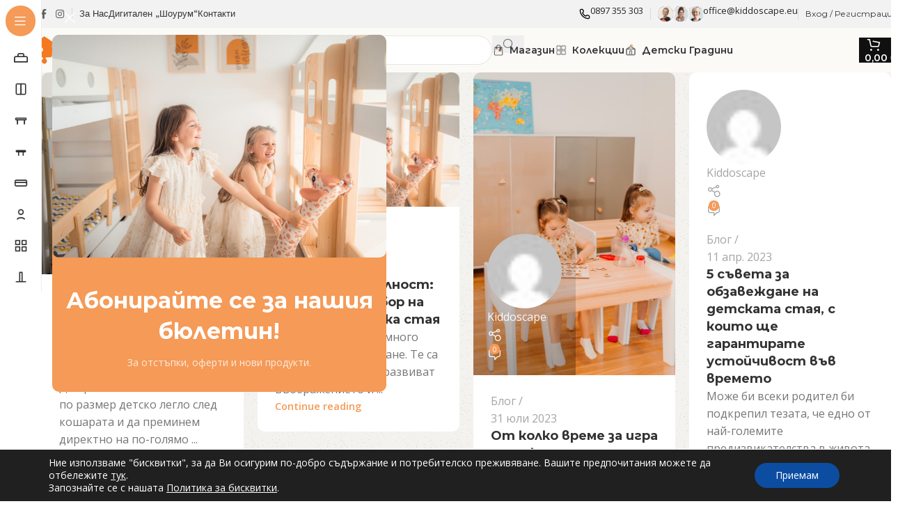

--- FILE ---
content_type: text/html; charset=UTF-8
request_url: https://kiddoscape.eu/category/blog/
body_size: 58188
content:
<!DOCTYPE html>
<html lang="bg-BG">
<head>
	<meta charset="UTF-8">
	<link rel="profile" href="https://gmpg.org/xfn/11">
	<link rel="pingback" href="https://kiddoscape.eu/xmlrpc.php">

	<meta name='robots' content='noindex, follow' />

	<!-- This site is optimized with the Yoast SEO plugin v26.8 - https://yoast.com/product/yoast-seo-wordpress/ -->
	<title>Кaтегория Блог | KIDDOSCAPE</title>
	<meta name="description" content="KIDDOSCAPE – Научете Полезни Факти за Детското Развитие и Мебелната Функционалност в Детската Стая в Нашата Блог Секция." />
	<meta property="og:locale" content="bg_BG" />
	<meta property="og:type" content="article" />
	<meta property="og:title" content="Кaтегория Блог | KIDDOSCAPE" />
	<meta property="og:description" content="KIDDOSCAPE – Научете Полезни Факти за Детското Развитие и Мебелната Функционалност в Детската Стая в Нашата Блог Секция." />
	<meta property="og:url" content="https://kiddoscape.eu/category/blog/" />
	<meta property="og:site_name" content="KIDDOSCAPE" />
	<meta name="twitter:card" content="summary_large_image" />
	<script type="application/ld+json" class="yoast-schema-graph">{"@context":"https://schema.org","@graph":[{"@type":"CollectionPage","@id":"https://kiddoscape.eu/category/blog/","url":"https://kiddoscape.eu/category/blog/","name":"Кaтегория Блог | KIDDOSCAPE","isPartOf":{"@id":"https://kiddoscape.eu/#website"},"primaryImageOfPage":{"@id":"https://kiddoscape.eu/category/blog/#primaryimage"},"image":{"@id":"https://kiddoscape.eu/category/blog/#primaryimage"},"thumbnailUrl":"https://kiddoscape.eu/wp-content/uploads/2025/06/viber_image_2025-06-18_17-24-14-018.jpg","description":"KIDDOSCAPE – Научете Полезни Факти за Детското Развитие и Мебелната Функционалност в Детската Стая в Нашата Блог Секция.","breadcrumb":{"@id":"https://kiddoscape.eu/category/blog/#breadcrumb"},"inLanguage":"bg-BG"},{"@type":"ImageObject","inLanguage":"bg-BG","@id":"https://kiddoscape.eu/category/blog/#primaryimage","url":"https://kiddoscape.eu/wp-content/uploads/2025/06/viber_image_2025-06-18_17-24-14-018.jpg","contentUrl":"https://kiddoscape.eu/wp-content/uploads/2025/06/viber_image_2025-06-18_17-24-14-018.jpg","width":1597,"height":1600,"caption":"bunk bed with third additional bed"},{"@type":"BreadcrumbList","@id":"https://kiddoscape.eu/category/blog/#breadcrumb","itemListElement":[{"@type":"ListItem","position":1,"name":"Начало","item":"https://kiddoscape.eu/"},{"@type":"ListItem","position":2,"name":"Блог"}]},{"@type":"WebSite","@id":"https://kiddoscape.eu/#website","url":"https://kiddoscape.eu/","name":"KIDDOSCAPE","description":"Дизайн и производство на детски мебели","publisher":{"@id":"https://kiddoscape.eu/#organization"},"potentialAction":[{"@type":"SearchAction","target":{"@type":"EntryPoint","urlTemplate":"https://kiddoscape.eu/?s={search_term_string}"},"query-input":{"@type":"PropertyValueSpecification","valueRequired":true,"valueName":"search_term_string"}}],"inLanguage":"bg-BG"},{"@type":"Organization","@id":"https://kiddoscape.eu/#organization","name":"KIDDOSCAPE","url":"https://kiddoscape.eu/","logo":{"@type":"ImageObject","inLanguage":"bg-BG","@id":"https://kiddoscape.eu/#/schema/logo/image/","url":"http://kiddoscape.eu/wp-content/uploads/2021/09/KiddoScape_logo.png","contentUrl":"http://kiddoscape.eu/wp-content/uploads/2021/09/KiddoScape_logo.png","width":300,"height":207,"caption":"KIDDOSCAPE"},"image":{"@id":"https://kiddoscape.eu/#/schema/logo/image/"}}]}</script>
	<!-- / Yoast SEO plugin. -->


<link rel='dns-prefetch' href='//js-eu1.hs-scripts.com' />
<link rel='dns-prefetch' href='//capi-automation.s3.us-east-2.amazonaws.com' />
<link rel='dns-prefetch' href='//www.googletagmanager.com' />
<link rel='dns-prefetch' href='//fonts.googleapis.com' />
<style id='wp-img-auto-sizes-contain-inline-css' type='text/css'>
img:is([sizes=auto i],[sizes^="auto," i]){contain-intrinsic-size:3000px 1500px}
/*# sourceURL=wp-img-auto-sizes-contain-inline-css */
</style>
<link rel='stylesheet' id='formidable-css' href='https://kiddoscape.eu/wp-content/plugins/formidable/css/formidableforms.css?ver=1221548' type='text/css' media='all' />
<link rel='stylesheet' id='wp-block-library-css' href='https://kiddoscape.eu/wp-includes/css/dist/block-library/style.min.css?ver=6.9' type='text/css' media='all' />
<style id='global-styles-inline-css' type='text/css'>
:root{--wp--preset--aspect-ratio--square: 1;--wp--preset--aspect-ratio--4-3: 4/3;--wp--preset--aspect-ratio--3-4: 3/4;--wp--preset--aspect-ratio--3-2: 3/2;--wp--preset--aspect-ratio--2-3: 2/3;--wp--preset--aspect-ratio--16-9: 16/9;--wp--preset--aspect-ratio--9-16: 9/16;--wp--preset--color--black: #000000;--wp--preset--color--cyan-bluish-gray: #abb8c3;--wp--preset--color--white: #ffffff;--wp--preset--color--pale-pink: #f78da7;--wp--preset--color--vivid-red: #cf2e2e;--wp--preset--color--luminous-vivid-orange: #ff6900;--wp--preset--color--luminous-vivid-amber: #fcb900;--wp--preset--color--light-green-cyan: #7bdcb5;--wp--preset--color--vivid-green-cyan: #00d084;--wp--preset--color--pale-cyan-blue: #8ed1fc;--wp--preset--color--vivid-cyan-blue: #0693e3;--wp--preset--color--vivid-purple: #9b51e0;--wp--preset--gradient--vivid-cyan-blue-to-vivid-purple: linear-gradient(135deg,rgb(6,147,227) 0%,rgb(155,81,224) 100%);--wp--preset--gradient--light-green-cyan-to-vivid-green-cyan: linear-gradient(135deg,rgb(122,220,180) 0%,rgb(0,208,130) 100%);--wp--preset--gradient--luminous-vivid-amber-to-luminous-vivid-orange: linear-gradient(135deg,rgb(252,185,0) 0%,rgb(255,105,0) 100%);--wp--preset--gradient--luminous-vivid-orange-to-vivid-red: linear-gradient(135deg,rgb(255,105,0) 0%,rgb(207,46,46) 100%);--wp--preset--gradient--very-light-gray-to-cyan-bluish-gray: linear-gradient(135deg,rgb(238,238,238) 0%,rgb(169,184,195) 100%);--wp--preset--gradient--cool-to-warm-spectrum: linear-gradient(135deg,rgb(74,234,220) 0%,rgb(151,120,209) 20%,rgb(207,42,186) 40%,rgb(238,44,130) 60%,rgb(251,105,98) 80%,rgb(254,248,76) 100%);--wp--preset--gradient--blush-light-purple: linear-gradient(135deg,rgb(255,206,236) 0%,rgb(152,150,240) 100%);--wp--preset--gradient--blush-bordeaux: linear-gradient(135deg,rgb(254,205,165) 0%,rgb(254,45,45) 50%,rgb(107,0,62) 100%);--wp--preset--gradient--luminous-dusk: linear-gradient(135deg,rgb(255,203,112) 0%,rgb(199,81,192) 50%,rgb(65,88,208) 100%);--wp--preset--gradient--pale-ocean: linear-gradient(135deg,rgb(255,245,203) 0%,rgb(182,227,212) 50%,rgb(51,167,181) 100%);--wp--preset--gradient--electric-grass: linear-gradient(135deg,rgb(202,248,128) 0%,rgb(113,206,126) 100%);--wp--preset--gradient--midnight: linear-gradient(135deg,rgb(2,3,129) 0%,rgb(40,116,252) 100%);--wp--preset--font-size--small: 13px;--wp--preset--font-size--medium: 20px;--wp--preset--font-size--large: 36px;--wp--preset--font-size--x-large: 42px;--wp--preset--spacing--20: 0.44rem;--wp--preset--spacing--30: 0.67rem;--wp--preset--spacing--40: 1rem;--wp--preset--spacing--50: 1.5rem;--wp--preset--spacing--60: 2.25rem;--wp--preset--spacing--70: 3.38rem;--wp--preset--spacing--80: 5.06rem;--wp--preset--shadow--natural: 6px 6px 9px rgba(0, 0, 0, 0.2);--wp--preset--shadow--deep: 12px 12px 50px rgba(0, 0, 0, 0.4);--wp--preset--shadow--sharp: 6px 6px 0px rgba(0, 0, 0, 0.2);--wp--preset--shadow--outlined: 6px 6px 0px -3px rgb(255, 255, 255), 6px 6px rgb(0, 0, 0);--wp--preset--shadow--crisp: 6px 6px 0px rgb(0, 0, 0);}:where(body) { margin: 0; }.wp-site-blocks > .alignleft { float: left; margin-right: 2em; }.wp-site-blocks > .alignright { float: right; margin-left: 2em; }.wp-site-blocks > .aligncenter { justify-content: center; margin-left: auto; margin-right: auto; }:where(.is-layout-flex){gap: 0.5em;}:where(.is-layout-grid){gap: 0.5em;}.is-layout-flow > .alignleft{float: left;margin-inline-start: 0;margin-inline-end: 2em;}.is-layout-flow > .alignright{float: right;margin-inline-start: 2em;margin-inline-end: 0;}.is-layout-flow > .aligncenter{margin-left: auto !important;margin-right: auto !important;}.is-layout-constrained > .alignleft{float: left;margin-inline-start: 0;margin-inline-end: 2em;}.is-layout-constrained > .alignright{float: right;margin-inline-start: 2em;margin-inline-end: 0;}.is-layout-constrained > .aligncenter{margin-left: auto !important;margin-right: auto !important;}.is-layout-constrained > :where(:not(.alignleft):not(.alignright):not(.alignfull)){margin-left: auto !important;margin-right: auto !important;}body .is-layout-flex{display: flex;}.is-layout-flex{flex-wrap: wrap;align-items: center;}.is-layout-flex > :is(*, div){margin: 0;}body .is-layout-grid{display: grid;}.is-layout-grid > :is(*, div){margin: 0;}body{padding-top: 0px;padding-right: 0px;padding-bottom: 0px;padding-left: 0px;}a:where(:not(.wp-element-button)){text-decoration: none;}:root :where(.wp-element-button, .wp-block-button__link){background-color: #32373c;border-width: 0;color: #fff;font-family: inherit;font-size: inherit;font-style: inherit;font-weight: inherit;letter-spacing: inherit;line-height: inherit;padding-top: calc(0.667em + 2px);padding-right: calc(1.333em + 2px);padding-bottom: calc(0.667em + 2px);padding-left: calc(1.333em + 2px);text-decoration: none;text-transform: inherit;}.has-black-color{color: var(--wp--preset--color--black) !important;}.has-cyan-bluish-gray-color{color: var(--wp--preset--color--cyan-bluish-gray) !important;}.has-white-color{color: var(--wp--preset--color--white) !important;}.has-pale-pink-color{color: var(--wp--preset--color--pale-pink) !important;}.has-vivid-red-color{color: var(--wp--preset--color--vivid-red) !important;}.has-luminous-vivid-orange-color{color: var(--wp--preset--color--luminous-vivid-orange) !important;}.has-luminous-vivid-amber-color{color: var(--wp--preset--color--luminous-vivid-amber) !important;}.has-light-green-cyan-color{color: var(--wp--preset--color--light-green-cyan) !important;}.has-vivid-green-cyan-color{color: var(--wp--preset--color--vivid-green-cyan) !important;}.has-pale-cyan-blue-color{color: var(--wp--preset--color--pale-cyan-blue) !important;}.has-vivid-cyan-blue-color{color: var(--wp--preset--color--vivid-cyan-blue) !important;}.has-vivid-purple-color{color: var(--wp--preset--color--vivid-purple) !important;}.has-black-background-color{background-color: var(--wp--preset--color--black) !important;}.has-cyan-bluish-gray-background-color{background-color: var(--wp--preset--color--cyan-bluish-gray) !important;}.has-white-background-color{background-color: var(--wp--preset--color--white) !important;}.has-pale-pink-background-color{background-color: var(--wp--preset--color--pale-pink) !important;}.has-vivid-red-background-color{background-color: var(--wp--preset--color--vivid-red) !important;}.has-luminous-vivid-orange-background-color{background-color: var(--wp--preset--color--luminous-vivid-orange) !important;}.has-luminous-vivid-amber-background-color{background-color: var(--wp--preset--color--luminous-vivid-amber) !important;}.has-light-green-cyan-background-color{background-color: var(--wp--preset--color--light-green-cyan) !important;}.has-vivid-green-cyan-background-color{background-color: var(--wp--preset--color--vivid-green-cyan) !important;}.has-pale-cyan-blue-background-color{background-color: var(--wp--preset--color--pale-cyan-blue) !important;}.has-vivid-cyan-blue-background-color{background-color: var(--wp--preset--color--vivid-cyan-blue) !important;}.has-vivid-purple-background-color{background-color: var(--wp--preset--color--vivid-purple) !important;}.has-black-border-color{border-color: var(--wp--preset--color--black) !important;}.has-cyan-bluish-gray-border-color{border-color: var(--wp--preset--color--cyan-bluish-gray) !important;}.has-white-border-color{border-color: var(--wp--preset--color--white) !important;}.has-pale-pink-border-color{border-color: var(--wp--preset--color--pale-pink) !important;}.has-vivid-red-border-color{border-color: var(--wp--preset--color--vivid-red) !important;}.has-luminous-vivid-orange-border-color{border-color: var(--wp--preset--color--luminous-vivid-orange) !important;}.has-luminous-vivid-amber-border-color{border-color: var(--wp--preset--color--luminous-vivid-amber) !important;}.has-light-green-cyan-border-color{border-color: var(--wp--preset--color--light-green-cyan) !important;}.has-vivid-green-cyan-border-color{border-color: var(--wp--preset--color--vivid-green-cyan) !important;}.has-pale-cyan-blue-border-color{border-color: var(--wp--preset--color--pale-cyan-blue) !important;}.has-vivid-cyan-blue-border-color{border-color: var(--wp--preset--color--vivid-cyan-blue) !important;}.has-vivid-purple-border-color{border-color: var(--wp--preset--color--vivid-purple) !important;}.has-vivid-cyan-blue-to-vivid-purple-gradient-background{background: var(--wp--preset--gradient--vivid-cyan-blue-to-vivid-purple) !important;}.has-light-green-cyan-to-vivid-green-cyan-gradient-background{background: var(--wp--preset--gradient--light-green-cyan-to-vivid-green-cyan) !important;}.has-luminous-vivid-amber-to-luminous-vivid-orange-gradient-background{background: var(--wp--preset--gradient--luminous-vivid-amber-to-luminous-vivid-orange) !important;}.has-luminous-vivid-orange-to-vivid-red-gradient-background{background: var(--wp--preset--gradient--luminous-vivid-orange-to-vivid-red) !important;}.has-very-light-gray-to-cyan-bluish-gray-gradient-background{background: var(--wp--preset--gradient--very-light-gray-to-cyan-bluish-gray) !important;}.has-cool-to-warm-spectrum-gradient-background{background: var(--wp--preset--gradient--cool-to-warm-spectrum) !important;}.has-blush-light-purple-gradient-background{background: var(--wp--preset--gradient--blush-light-purple) !important;}.has-blush-bordeaux-gradient-background{background: var(--wp--preset--gradient--blush-bordeaux) !important;}.has-luminous-dusk-gradient-background{background: var(--wp--preset--gradient--luminous-dusk) !important;}.has-pale-ocean-gradient-background{background: var(--wp--preset--gradient--pale-ocean) !important;}.has-electric-grass-gradient-background{background: var(--wp--preset--gradient--electric-grass) !important;}.has-midnight-gradient-background{background: var(--wp--preset--gradient--midnight) !important;}.has-small-font-size{font-size: var(--wp--preset--font-size--small) !important;}.has-medium-font-size{font-size: var(--wp--preset--font-size--medium) !important;}.has-large-font-size{font-size: var(--wp--preset--font-size--large) !important;}.has-x-large-font-size{font-size: var(--wp--preset--font-size--x-large) !important;}
:where(.wp-block-post-template.is-layout-flex){gap: 1.25em;}:where(.wp-block-post-template.is-layout-grid){gap: 1.25em;}
:where(.wp-block-term-template.is-layout-flex){gap: 1.25em;}:where(.wp-block-term-template.is-layout-grid){gap: 1.25em;}
:where(.wp-block-columns.is-layout-flex){gap: 2em;}:where(.wp-block-columns.is-layout-grid){gap: 2em;}
:root :where(.wp-block-pullquote){font-size: 1.5em;line-height: 1.6;}
/*# sourceURL=global-styles-inline-css */
</style>
<link rel='stylesheet' id='googlFonts-css' href='//fonts.googleapis.com/css2?family=Inter:wght@100;200;300;400;500;600;700&#038;display=swap' type='text/css' media='all' />
<link rel='stylesheet' id='tbi_checkout_frontend-css' href='https://kiddoscape.eu/wp-content/plugins/fusion-pay-tbi/includes/../assets/css/style.min.css?ver=1769032139' type='text/css' media='all' />
<link rel='stylesheet' id='notasupto_invoices_style-css' href='https://kiddoscape.eu/wp-content/plugins/woocommerce-notasupto/assets/css/notasupto-invoices.css?ver=0.3.2' type='text/css' media='all' />
<style id='woocommerce-inline-inline-css' type='text/css'>
.woocommerce form .form-row .required { visibility: visible; }
/*# sourceURL=woocommerce-inline-inline-css */
</style>
<link rel='stylesheet' id='moove_gdpr_frontend-css' href='https://kiddoscape.eu/wp-content/plugins/gdpr-cookie-compliance/dist/styles/gdpr-main-nf.css?ver=5.0.9' type='text/css' media='all' />
<style id='moove_gdpr_frontend-inline-css' type='text/css'>
				#moove_gdpr_cookie_modal .moove-gdpr-modal-content .moove-gdpr-tab-main h3.tab-title, 
				#moove_gdpr_cookie_modal .moove-gdpr-modal-content .moove-gdpr-tab-main span.tab-title,
				#moove_gdpr_cookie_modal .moove-gdpr-modal-content .moove-gdpr-modal-left-content #moove-gdpr-menu li a, 
				#moove_gdpr_cookie_modal .moove-gdpr-modal-content .moove-gdpr-modal-left-content #moove-gdpr-menu li button,
				#moove_gdpr_cookie_modal .moove-gdpr-modal-content .moove-gdpr-modal-left-content .moove-gdpr-branding-cnt a,
				#moove_gdpr_cookie_modal .moove-gdpr-modal-content .moove-gdpr-modal-footer-content .moove-gdpr-button-holder a.mgbutton, 
				#moove_gdpr_cookie_modal .moove-gdpr-modal-content .moove-gdpr-modal-footer-content .moove-gdpr-button-holder button.mgbutton,
				#moove_gdpr_cookie_modal .cookie-switch .cookie-slider:after, 
				#moove_gdpr_cookie_modal .cookie-switch .slider:after, 
				#moove_gdpr_cookie_modal .switch .cookie-slider:after, 
				#moove_gdpr_cookie_modal .switch .slider:after,
				#moove_gdpr_cookie_info_bar .moove-gdpr-info-bar-container .moove-gdpr-info-bar-content p, 
				#moove_gdpr_cookie_info_bar .moove-gdpr-info-bar-container .moove-gdpr-info-bar-content p a,
				#moove_gdpr_cookie_info_bar .moove-gdpr-info-bar-container .moove-gdpr-info-bar-content a.mgbutton, 
				#moove_gdpr_cookie_info_bar .moove-gdpr-info-bar-container .moove-gdpr-info-bar-content button.mgbutton,
				#moove_gdpr_cookie_modal .moove-gdpr-modal-content .moove-gdpr-tab-main .moove-gdpr-tab-main-content h1, 
				#moove_gdpr_cookie_modal .moove-gdpr-modal-content .moove-gdpr-tab-main .moove-gdpr-tab-main-content h2, 
				#moove_gdpr_cookie_modal .moove-gdpr-modal-content .moove-gdpr-tab-main .moove-gdpr-tab-main-content h3, 
				#moove_gdpr_cookie_modal .moove-gdpr-modal-content .moove-gdpr-tab-main .moove-gdpr-tab-main-content h4, 
				#moove_gdpr_cookie_modal .moove-gdpr-modal-content .moove-gdpr-tab-main .moove-gdpr-tab-main-content h5, 
				#moove_gdpr_cookie_modal .moove-gdpr-modal-content .moove-gdpr-tab-main .moove-gdpr-tab-main-content h6,
				#moove_gdpr_cookie_modal .moove-gdpr-modal-content.moove_gdpr_modal_theme_v2 .moove-gdpr-modal-title .tab-title,
				#moove_gdpr_cookie_modal .moove-gdpr-modal-content.moove_gdpr_modal_theme_v2 .moove-gdpr-tab-main h3.tab-title, 
				#moove_gdpr_cookie_modal .moove-gdpr-modal-content.moove_gdpr_modal_theme_v2 .moove-gdpr-tab-main span.tab-title,
				#moove_gdpr_cookie_modal .moove-gdpr-modal-content.moove_gdpr_modal_theme_v2 .moove-gdpr-branding-cnt a {
					font-weight: inherit				}
			#moove_gdpr_cookie_modal,#moove_gdpr_cookie_info_bar,.gdpr_cookie_settings_shortcode_content{font-family:inherit}#moove_gdpr_save_popup_settings_button{background-color:#373737;color:#fff}#moove_gdpr_save_popup_settings_button:hover{background-color:#000}#moove_gdpr_cookie_info_bar .moove-gdpr-info-bar-container .moove-gdpr-info-bar-content a.mgbutton,#moove_gdpr_cookie_info_bar .moove-gdpr-info-bar-container .moove-gdpr-info-bar-content button.mgbutton{background-color:#0c4da2}#moove_gdpr_cookie_modal .moove-gdpr-modal-content .moove-gdpr-modal-footer-content .moove-gdpr-button-holder a.mgbutton,#moove_gdpr_cookie_modal .moove-gdpr-modal-content .moove-gdpr-modal-footer-content .moove-gdpr-button-holder button.mgbutton,.gdpr_cookie_settings_shortcode_content .gdpr-shr-button.button-green{background-color:#0c4da2;border-color:#0c4da2}#moove_gdpr_cookie_modal .moove-gdpr-modal-content .moove-gdpr-modal-footer-content .moove-gdpr-button-holder a.mgbutton:hover,#moove_gdpr_cookie_modal .moove-gdpr-modal-content .moove-gdpr-modal-footer-content .moove-gdpr-button-holder button.mgbutton:hover,.gdpr_cookie_settings_shortcode_content .gdpr-shr-button.button-green:hover{background-color:#fff;color:#0c4da2}#moove_gdpr_cookie_modal .moove-gdpr-modal-content .moove-gdpr-modal-close i,#moove_gdpr_cookie_modal .moove-gdpr-modal-content .moove-gdpr-modal-close span.gdpr-icon{background-color:#0c4da2;border:1px solid #0c4da2}#moove_gdpr_cookie_info_bar span.moove-gdpr-infobar-allow-all.focus-g,#moove_gdpr_cookie_info_bar span.moove-gdpr-infobar-allow-all:focus,#moove_gdpr_cookie_info_bar button.moove-gdpr-infobar-allow-all.focus-g,#moove_gdpr_cookie_info_bar button.moove-gdpr-infobar-allow-all:focus,#moove_gdpr_cookie_info_bar span.moove-gdpr-infobar-reject-btn.focus-g,#moove_gdpr_cookie_info_bar span.moove-gdpr-infobar-reject-btn:focus,#moove_gdpr_cookie_info_bar button.moove-gdpr-infobar-reject-btn.focus-g,#moove_gdpr_cookie_info_bar button.moove-gdpr-infobar-reject-btn:focus,#moove_gdpr_cookie_info_bar span.change-settings-button.focus-g,#moove_gdpr_cookie_info_bar span.change-settings-button:focus,#moove_gdpr_cookie_info_bar button.change-settings-button.focus-g,#moove_gdpr_cookie_info_bar button.change-settings-button:focus{-webkit-box-shadow:0 0 1px 3px #0c4da2;-moz-box-shadow:0 0 1px 3px #0c4da2;box-shadow:0 0 1px 3px #0c4da2}#moove_gdpr_cookie_modal .moove-gdpr-modal-content .moove-gdpr-modal-close i:hover,#moove_gdpr_cookie_modal .moove-gdpr-modal-content .moove-gdpr-modal-close span.gdpr-icon:hover,#moove_gdpr_cookie_info_bar span[data-href]>u.change-settings-button{color:#0c4da2}#moove_gdpr_cookie_modal .moove-gdpr-modal-content .moove-gdpr-modal-left-content #moove-gdpr-menu li.menu-item-selected a span.gdpr-icon,#moove_gdpr_cookie_modal .moove-gdpr-modal-content .moove-gdpr-modal-left-content #moove-gdpr-menu li.menu-item-selected button span.gdpr-icon{color:inherit}#moove_gdpr_cookie_modal .moove-gdpr-modal-content .moove-gdpr-modal-left-content #moove-gdpr-menu li a span.gdpr-icon,#moove_gdpr_cookie_modal .moove-gdpr-modal-content .moove-gdpr-modal-left-content #moove-gdpr-menu li button span.gdpr-icon{color:inherit}#moove_gdpr_cookie_modal .gdpr-acc-link{line-height:0;font-size:0;color:transparent;position:absolute}#moove_gdpr_cookie_modal .moove-gdpr-modal-content .moove-gdpr-modal-close:hover i,#moove_gdpr_cookie_modal .moove-gdpr-modal-content .moove-gdpr-modal-left-content #moove-gdpr-menu li a,#moove_gdpr_cookie_modal .moove-gdpr-modal-content .moove-gdpr-modal-left-content #moove-gdpr-menu li button,#moove_gdpr_cookie_modal .moove-gdpr-modal-content .moove-gdpr-modal-left-content #moove-gdpr-menu li button i,#moove_gdpr_cookie_modal .moove-gdpr-modal-content .moove-gdpr-modal-left-content #moove-gdpr-menu li a i,#moove_gdpr_cookie_modal .moove-gdpr-modal-content .moove-gdpr-tab-main .moove-gdpr-tab-main-content a:hover,#moove_gdpr_cookie_info_bar.moove-gdpr-dark-scheme .moove-gdpr-info-bar-container .moove-gdpr-info-bar-content a.mgbutton:hover,#moove_gdpr_cookie_info_bar.moove-gdpr-dark-scheme .moove-gdpr-info-bar-container .moove-gdpr-info-bar-content button.mgbutton:hover,#moove_gdpr_cookie_info_bar.moove-gdpr-dark-scheme .moove-gdpr-info-bar-container .moove-gdpr-info-bar-content a:hover,#moove_gdpr_cookie_info_bar.moove-gdpr-dark-scheme .moove-gdpr-info-bar-container .moove-gdpr-info-bar-content button:hover,#moove_gdpr_cookie_info_bar.moove-gdpr-dark-scheme .moove-gdpr-info-bar-container .moove-gdpr-info-bar-content span.change-settings-button:hover,#moove_gdpr_cookie_info_bar.moove-gdpr-dark-scheme .moove-gdpr-info-bar-container .moove-gdpr-info-bar-content button.change-settings-button:hover,#moove_gdpr_cookie_info_bar.moove-gdpr-dark-scheme .moove-gdpr-info-bar-container .moove-gdpr-info-bar-content u.change-settings-button:hover,#moove_gdpr_cookie_info_bar span[data-href]>u.change-settings-button,#moove_gdpr_cookie_info_bar.moove-gdpr-dark-scheme .moove-gdpr-info-bar-container .moove-gdpr-info-bar-content a.mgbutton.focus-g,#moove_gdpr_cookie_info_bar.moove-gdpr-dark-scheme .moove-gdpr-info-bar-container .moove-gdpr-info-bar-content button.mgbutton.focus-g,#moove_gdpr_cookie_info_bar.moove-gdpr-dark-scheme .moove-gdpr-info-bar-container .moove-gdpr-info-bar-content a.focus-g,#moove_gdpr_cookie_info_bar.moove-gdpr-dark-scheme .moove-gdpr-info-bar-container .moove-gdpr-info-bar-content button.focus-g,#moove_gdpr_cookie_info_bar.moove-gdpr-dark-scheme .moove-gdpr-info-bar-container .moove-gdpr-info-bar-content a.mgbutton:focus,#moove_gdpr_cookie_info_bar.moove-gdpr-dark-scheme .moove-gdpr-info-bar-container .moove-gdpr-info-bar-content button.mgbutton:focus,#moove_gdpr_cookie_info_bar.moove-gdpr-dark-scheme .moove-gdpr-info-bar-container .moove-gdpr-info-bar-content a:focus,#moove_gdpr_cookie_info_bar.moove-gdpr-dark-scheme .moove-gdpr-info-bar-container .moove-gdpr-info-bar-content button:focus,#moove_gdpr_cookie_info_bar.moove-gdpr-dark-scheme .moove-gdpr-info-bar-container .moove-gdpr-info-bar-content span.change-settings-button.focus-g,span.change-settings-button:focus,button.change-settings-button.focus-g,button.change-settings-button:focus,#moove_gdpr_cookie_info_bar.moove-gdpr-dark-scheme .moove-gdpr-info-bar-container .moove-gdpr-info-bar-content u.change-settings-button.focus-g,#moove_gdpr_cookie_info_bar.moove-gdpr-dark-scheme .moove-gdpr-info-bar-container .moove-gdpr-info-bar-content u.change-settings-button:focus{color:#0c4da2}#moove_gdpr_cookie_modal .moove-gdpr-branding.focus-g span,#moove_gdpr_cookie_modal .moove-gdpr-modal-content .moove-gdpr-tab-main a.focus-g,#moove_gdpr_cookie_modal .moove-gdpr-modal-content .moove-gdpr-tab-main .gdpr-cd-details-toggle.focus-g{color:#0c4da2}#moove_gdpr_cookie_modal.gdpr_lightbox-hide{display:none}
/*# sourceURL=moove_gdpr_frontend-inline-css */
</style>
<link rel='stylesheet' id='elementor-frontend-css' href='https://kiddoscape.eu/wp-content/uploads/elementor/css/custom-frontend.min.css?ver=1769287004' type='text/css' media='all' />
<link rel='stylesheet' id='elementor-post-7123-css' href='https://kiddoscape.eu/wp-content/uploads/elementor/css/post-7123.css?ver=1769287004' type='text/css' media='all' />
<link rel='stylesheet' id='wd-style-base-css' href='https://kiddoscape.eu/wp-content/themes/woodmart/css/parts/base.min.css?ver=8.3.9' type='text/css' media='all' />
<link rel='stylesheet' id='wd-helpers-wpb-elem-css' href='https://kiddoscape.eu/wp-content/themes/woodmart/css/parts/helpers-wpb-elem.min.css?ver=8.3.9' type='text/css' media='all' />
<link rel='stylesheet' id='wd-elementor-base-css' href='https://kiddoscape.eu/wp-content/themes/woodmart/css/parts/int-elem-base.min.css?ver=8.3.9' type='text/css' media='all' />
<link rel='stylesheet' id='wd-elementor-pro-base-css' href='https://kiddoscape.eu/wp-content/themes/woodmart/css/parts/int-elementor-pro.min.css?ver=8.3.9' type='text/css' media='all' />
<link rel='stylesheet' id='wd-woocommerce-base-css' href='https://kiddoscape.eu/wp-content/themes/woodmart/css/parts/woocommerce-base.min.css?ver=8.3.9' type='text/css' media='all' />
<link rel='stylesheet' id='wd-mod-star-rating-css' href='https://kiddoscape.eu/wp-content/themes/woodmart/css/parts/mod-star-rating.min.css?ver=8.3.9' type='text/css' media='all' />
<link rel='stylesheet' id='wd-woocommerce-block-notices-css' href='https://kiddoscape.eu/wp-content/themes/woodmart/css/parts/woo-mod-block-notices.min.css?ver=8.3.9' type='text/css' media='all' />
<link rel='stylesheet' id='wd-wp-blocks-css' href='https://kiddoscape.eu/wp-content/themes/woodmart/css/parts/wp-blocks.min.css?ver=8.3.9' type='text/css' media='all' />
<link rel='stylesheet' id='child-style-css' href='https://kiddoscape.eu/wp-content/themes/woodmart-child/style.css?ver=8.3.9' type='text/css' media='all' />
<link rel='stylesheet' id='xts-style-theme_settings_default-css' href='https://kiddoscape.eu/wp-content/uploads/2026/01/xts-theme_settings_default-1769270472.css?ver=8.3.9' type='text/css' media='all' />
<link rel='stylesheet' id='xts-google-fonts-css' href='https://fonts.googleapis.com/css?family=Open+Sans%3A400%2C600%7CMontserrat%3A400%2C600%2C700%7CWork+Sans%3A400%2C600%7CUrbanist%3A400%2C600%2C800&#038;ver=8.3.9' type='text/css' media='all' />
<script type="text/javascript" src="https://kiddoscape.eu/wp-includes/js/jquery/jquery.min.js?ver=3.7.1" id="jquery-core-js"></script>
<script type="text/javascript" src="https://kiddoscape.eu/wp-includes/js/jquery/jquery-migrate.min.js?ver=3.4.1" id="jquery-migrate-js"></script>
<script type="text/javascript" src="https://kiddoscape.eu/wp-content/plugins/woocommerce/assets/js/jquery-blockui/jquery.blockUI.min.js?ver=2.7.0-wc.10.4.3" id="wc-jquery-blockui-js" data-wp-strategy="defer"></script>
<script type="text/javascript" id="wc-add-to-cart-js-extra">
/* <![CDATA[ */
var wc_add_to_cart_params = {"ajax_url":"/wp-admin/admin-ajax.php","wc_ajax_url":"/?wc-ajax=%%endpoint%%","i18n_view_cart":"\u041f\u0440\u0435\u0433\u043b\u0435\u0434 \u043d\u0430 \u043a\u043e\u043b\u0438\u0447\u043a\u0430\u0442\u0430","cart_url":"https://kiddoscape.eu/kolichka/","is_cart":"","cart_redirect_after_add":"no"};
//# sourceURL=wc-add-to-cart-js-extra
/* ]]> */
</script>
<script type="text/javascript" src="https://kiddoscape.eu/wp-content/plugins/woocommerce/assets/js/frontend/add-to-cart.min.js?ver=10.4.3" id="wc-add-to-cart-js" defer="defer" data-wp-strategy="defer"></script>
<script type="text/javascript" src="https://kiddoscape.eu/wp-content/plugins/woocommerce/assets/js/js-cookie/js.cookie.min.js?ver=2.1.4-wc.10.4.3" id="wc-js-cookie-js" data-wp-strategy="defer"></script>

<!-- Google tag (gtag.js) snippet added by Site Kit -->
<!-- Google Analytics snippet added by Site Kit -->
<script type="text/javascript" src="https://www.googletagmanager.com/gtag/js?id=GT-NC6ZHW3S" id="google_gtagjs-js" async></script>
<script type="text/javascript" id="google_gtagjs-js-after">
/* <![CDATA[ */
window.dataLayer = window.dataLayer || [];function gtag(){dataLayer.push(arguments);}
gtag("set","linker",{"domains":["kiddoscape.eu"]});
gtag("js", new Date());
gtag("set", "developer_id.dZTNiMT", true);
gtag("config", "GT-NC6ZHW3S");
 window._googlesitekit = window._googlesitekit || {}; window._googlesitekit.throttledEvents = []; window._googlesitekit.gtagEvent = (name, data) => { var key = JSON.stringify( { name, data } ); if ( !! window._googlesitekit.throttledEvents[ key ] ) { return; } window._googlesitekit.throttledEvents[ key ] = true; setTimeout( () => { delete window._googlesitekit.throttledEvents[ key ]; }, 5 ); gtag( "event", name, { ...data, event_source: "site-kit" } ); }; 
//# sourceURL=google_gtagjs-js-after
/* ]]> */
</script>
<script type="text/javascript" src="https://kiddoscape.eu/wp-content/themes/woodmart/js/scripts/global/scrollBar.min.js?ver=8.3.9" id="wd-scrollbar-js"></script>
<meta name="generator" content="Site Kit by Google 1.170.0" />			<!-- DO NOT COPY THIS SNIPPET! Start of Page Analytics Tracking for HubSpot WordPress plugin v11.3.37-->
			<script class="hsq-set-content-id" data-content-id="listing-page">
				var _hsq = _hsq || [];
				_hsq.push(["setContentType", "listing-page"]);
			</script>
			<!-- DO NOT COPY THIS SNIPPET! End of Page Analytics Tracking for HubSpot WordPress plugin -->
					<script type="text/javascript">
				(function(c,l,a,r,i,t,y){
					c[a]=c[a]||function(){(c[a].q=c[a].q||[]).push(arguments)};t=l.createElement(r);t.async=1;
					t.src="https://www.clarity.ms/tag/"+i+"?ref=wordpress";y=l.getElementsByTagName(r)[0];y.parentNode.insertBefore(t,y);
				})(window, document, "clarity", "script", "sarh52ihz2");
		</script>
		        <script type="text/javascript">
        var ajaxurl = 'https://kiddoscape.eu/wp-admin/admin-ajax.php';
        </script>
        					<meta name="viewport" content="width=device-width, initial-scale=1.0, maximum-scale=1.0, user-scalable=no">
										<noscript><style>.woocommerce-product-gallery{ opacity: 1 !important; }</style></noscript>
	<meta name="generator" content="Elementor 3.34.2; features: e_font_icon_svg, additional_custom_breakpoints; settings: css_print_method-external, google_font-enabled, font_display-swap">
<style type="text/css">.recentcomments a{display:inline !important;padding:0 !important;margin:0 !important;}</style>			<script  type="text/javascript">
				!function(f,b,e,v,n,t,s){if(f.fbq)return;n=f.fbq=function(){n.callMethod?
					n.callMethod.apply(n,arguments):n.queue.push(arguments)};if(!f._fbq)f._fbq=n;
					n.push=n;n.loaded=!0;n.version='2.0';n.queue=[];t=b.createElement(e);t.async=!0;
					t.src=v;s=b.getElementsByTagName(e)[0];s.parentNode.insertBefore(t,s)}(window,
					document,'script','https://connect.facebook.net/en_US/fbevents.js');
			</script>
			<!-- WooCommerce Facebook Integration Begin -->
			<script  type="text/javascript">

				fbq('init', '409914517696139', {}, {
    "agent": "woocommerce_2-10.4.3-3.5.15"
});

				document.addEventListener( 'DOMContentLoaded', function() {
					// Insert placeholder for events injected when a product is added to the cart through AJAX.
					document.body.insertAdjacentHTML( 'beforeend', '<div class=\"wc-facebook-pixel-event-placeholder\"></div>' );
				}, false );

			</script>
			<!-- WooCommerce Facebook Integration End -->
						<style>
				.e-con.e-parent:nth-of-type(n+4):not(.e-lazyloaded):not(.e-no-lazyload),
				.e-con.e-parent:nth-of-type(n+4):not(.e-lazyloaded):not(.e-no-lazyload) * {
					background-image: none !important;
				}
				@media screen and (max-height: 1024px) {
					.e-con.e-parent:nth-of-type(n+3):not(.e-lazyloaded):not(.e-no-lazyload),
					.e-con.e-parent:nth-of-type(n+3):not(.e-lazyloaded):not(.e-no-lazyload) * {
						background-image: none !important;
					}
				}
				@media screen and (max-height: 640px) {
					.e-con.e-parent:nth-of-type(n+2):not(.e-lazyloaded):not(.e-no-lazyload),
					.e-con.e-parent:nth-of-type(n+2):not(.e-lazyloaded):not(.e-no-lazyload) * {
						background-image: none !important;
					}
				}
			</style>
			
<!-- Google Tag Manager snippet added by Site Kit -->
<script type="text/javascript">
/* <![CDATA[ */

			( function( w, d, s, l, i ) {
				w[l] = w[l] || [];
				w[l].push( {'gtm.start': new Date().getTime(), event: 'gtm.js'} );
				var f = d.getElementsByTagName( s )[0],
					j = d.createElement( s ), dl = l != 'dataLayer' ? '&l=' + l : '';
				j.async = true;
				j.src = 'https://www.googletagmanager.com/gtm.js?id=' + i + dl;
				f.parentNode.insertBefore( j, f );
			} )( window, document, 'script', 'dataLayer', 'GTM-5N7JJH55' );
			
/* ]]> */
</script>

<!-- End Google Tag Manager snippet added by Site Kit -->
<link rel="icon" href="https://kiddoscape.eu/wp-content/uploads/2021/09/fav-150x150.png" sizes="32x32" />
<link rel="icon" href="https://kiddoscape.eu/wp-content/uploads/2021/09/fav.png" sizes="192x192" />
<link rel="apple-touch-icon" href="https://kiddoscape.eu/wp-content/uploads/2021/09/fav.png" />
<meta name="msapplication-TileImage" content="https://kiddoscape.eu/wp-content/uploads/2021/09/fav.png" />
<style>
		
		</style>			<link rel="stylesheet" id="wd-mod-nav-vertical-css" href="https://kiddoscape.eu/wp-content/themes/woodmart/css/parts/mod-nav-vertical.min.css?ver=8.3.9" type="text/css" media="all" /> 						<link rel="stylesheet" id="wd-sticky-nav-css" href="https://kiddoscape.eu/wp-content/themes/woodmart/css/parts/opt-sticky-nav.min.css?ver=8.3.9" type="text/css" media="all" /> 						<style id="wd-style-header_937146-css" data-type="wd-style-header_937146">
				:root{
	--wd-top-bar-h: 40px;
	--wd-top-bar-sm-h: .00001px;
	--wd-top-bar-sticky-h: .00001px;
	--wd-top-bar-brd-w: .00001px;

	--wd-header-general-h: 64px;
	--wd-header-general-sm-h: 50px;
	--wd-header-general-sticky-h: 60px;
	--wd-header-general-brd-w: .00001px;

	--wd-header-bottom-h: .00001px;
	--wd-header-bottom-sm-h: .00001px;
	--wd-header-bottom-sticky-h: 45px;
	--wd-header-bottom-brd-w: .00001px;

	--wd-header-clone-h: .00001px;

	--wd-header-brd-w: calc(var(--wd-top-bar-brd-w) + var(--wd-header-general-brd-w) + var(--wd-header-bottom-brd-w));
	--wd-header-h: calc(var(--wd-top-bar-h) + var(--wd-header-general-h) + var(--wd-header-bottom-h) + var(--wd-header-brd-w));
	--wd-header-sticky-h: calc(var(--wd-top-bar-sticky-h) + var(--wd-header-general-sticky-h) + var(--wd-header-bottom-sticky-h) + var(--wd-header-clone-h) + var(--wd-header-brd-w));
	--wd-header-sm-h: calc(var(--wd-top-bar-sm-h) + var(--wd-header-general-sm-h) + var(--wd-header-bottom-sm-h) + var(--wd-header-brd-w));
}

.whb-top-bar .wd-dropdown {
	margin-top: -1px;
}

.whb-top-bar .wd-dropdown:after {
	height: 10px;
}


.whb-sticked .whb-general-header .wd-dropdown:not(.sub-sub-menu) {
	margin-top: 9px;
}

.whb-sticked .whb-general-header .wd-dropdown:not(.sub-sub-menu):after {
	height: 20px;
}






		
.whb-30fubq3nvq576dnig92g.info-box-wrapper div.wd-info-box {
	--ib-icon-sp: 10px;
}
.whb-30fubq3nvq576dnig92g .info-box-title {
	color: rgba(36, 36, 36, 1);
	font-weight: 400;
}
.whb-30fubq3nvq576dnig92g .wd-info-box .info-box-title {
	font-size: 13px;
}
.whb-cnp9n8j9vd9piydx94j5.info-box-wrapper div.wd-info-box {
	--ib-icon-sp: 10px;
}
.whb-cnp9n8j9vd9piydx94j5 .info-box-title {
	color: rgba(36, 36, 36, 1);
	font-weight: 400;
}
.whb-cnp9n8j9vd9piydx94j5 .wd-info-box .info-box-title {
	font-size: 13px;
}
.whb-top-bar {
	background-color: rgba(16, 16, 16, 0.05);
}

.whb-3dr2urezpqgndfjlfa22 form.searchform {
	--wd-form-height: 42px;
}
.whb-row .whb-1tzj5wztzw6bwmvl2bt8.wd-tools-element .wd-tools-inner, .whb-row .whb-1tzj5wztzw6bwmvl2bt8.wd-tools-element > a > .wd-tools-icon {
	color: rgba(255, 255, 255, 1);
	background-color: rgba(16, 16, 16, 1);
}
.whb-row .whb-1tzj5wztzw6bwmvl2bt8.wd-tools-element:hover .wd-tools-inner, .whb-row .whb-1tzj5wztzw6bwmvl2bt8.wd-tools-element:hover > a > .wd-tools-icon {
	color: rgba(255, 255, 255, 0.9);
	background-color: rgba(36, 36, 36, 1);
}
.whb-general-header {
	background-color: rgba(251, 250, 247, 1);
}

.whb-header-bottom {
	background-color: rgba(251, 250, 247, 1);
}
			</style>
			</head>

<body class="archive category category-blog category-1 wp-theme-woodmart wp-child-theme-woodmart-child theme-woodmart woocommerce-no-js wrapper-custom  categories-accordion-on woodmart-archive-blog woodmart-ajax-shop-on sticky-toolbar-on wd-sticky-nav-enabled elementor-default elementor-kit-7123">
					<!-- Google Tag Manager (noscript) snippet added by Site Kit -->
		<noscript>
			<iframe src="https://www.googletagmanager.com/ns.html?id=GTM-5N7JJH55" height="0" width="0" style="display:none;visibility:hidden"></iframe>
		</noscript>
		<!-- End Google Tag Manager (noscript) snippet added by Site Kit -->
		<script type="text/javascript" id="wd-flicker-fix">// Flicker fix.</script>		<div class="wd-skip-links">
								<a href="#menu-stranichno-menyu" class="wd-skip-navigation btn">
						Skip to navigation					</a>
								<a href="#main-content" class="wd-skip-content btn">
				Skip to main content			</a>
		</div>
			
				<div class="wd-sticky-nav wd-hide-md">
				<div class="wd-sticky-nav-title">
					<span>
						Категории					</span>
				</div>

							<link rel="stylesheet" id="wd-dropdown-full-height-css" href="https://kiddoscape.eu/wp-content/themes/woodmart/css/parts/mod-dropdown-full-height.min.css?ver=8.3.9" type="text/css" media="all" /> 						<link rel="stylesheet" id="wd-header-mod-content-calc-css" href="https://kiddoscape.eu/wp-content/themes/woodmart/css/parts/header-mod-content-calc.min.css?ver=8.3.9" type="text/css" media="all" /> 			<ul id="menu-side-menu-main" class="menu wd-nav wd-nav-vertical wd-nav-sticky wd-dis-act"><li id="menu-item-7431" class="menu-item menu-item-type-taxonomy menu-item-object-product_cat menu-item-7431 item-level-0 menu-mega-dropdown wd-event-hover menu-item-has-children dropdown-load-ajax" style="--wd-dropdown-width: 420px;--wd-dropdown-padding: 20px;"><a href="https://kiddoscape.eu/product-category/detski-legla/" class="woodmart-nav-link"><img width="24" height="24" src="https://kiddoscape.eu/wp-content/uploads/2025/09/beds-1.webp" class="wd-nav-img" alt="Детски легла" decoding="async" /><span class="nav-link-text">Детски легла</span></a>
<div class="wd-dropdown-menu wd-dropdown wd-design-full-height color-scheme-dark wd-scroll">

<div class="wd-scroll-content">

<div class="wd-dropdown-inner">

<div class="container wd-entry-content">
<div class="dropdown-html-placeholder wd-fill" data-id="7633"></div>
</div>

</div>

</div>

</div>
</li>
<li id="menu-item-7430" class="menu-item menu-item-type-taxonomy menu-item-object-product_cat menu-item-7430 item-level-0 menu-mega-dropdown wd-event-hover menu-item-has-children dropdown-load-ajax" style="--wd-dropdown-width: 420px;--wd-dropdown-padding: 20px;"><a href="https://kiddoscape.eu/product-category/garderobi-i-skrinove/" class="woodmart-nav-link"><img width="24" height="24" src="https://kiddoscape.eu/wp-content/uploads/2025/09/wardrobe-1.webp" class="wd-nav-img" alt="Гардероби и Скринове" decoding="async" /><span class="nav-link-text">Гардероби и Скринове</span></a>
<div class="wd-dropdown-menu wd-dropdown wd-design-full-height color-scheme-dark wd-scroll">

<div class="wd-scroll-content">

<div class="wd-dropdown-inner">

<div class="container wd-entry-content">
<div class="dropdown-html-placeholder wd-fill" data-id="7663"></div>
</div>

</div>

</div>

</div>
</li>
<li id="menu-item-7428" class="menu-item menu-item-type-taxonomy menu-item-object-product_cat menu-item-7428 item-level-0 menu-mega-dropdown wd-event-hover menu-item-has-children dropdown-load-ajax" style="--wd-dropdown-width: 420px;--wd-dropdown-padding: 20px;"><a href="https://kiddoscape.eu/product-category/byura/" class="woodmart-nav-link"><img width="24" height="24" src="https://kiddoscape.eu/wp-content/uploads/2025/09/desk-1.webp" class="wd-nav-img" alt="Бюра" decoding="async" /><span class="nav-link-text">Бюра</span></a>
<div class="wd-dropdown-menu wd-dropdown wd-design-full-height color-scheme-dark wd-scroll">

<div class="wd-scroll-content">

<div class="wd-dropdown-inner">

<div class="container wd-entry-content">
<div class="dropdown-html-placeholder wd-fill" data-id="7662"></div>
</div>

</div>

</div>

</div>
</li>
<li id="menu-item-7432" class="menu-item menu-item-type-taxonomy menu-item-object-product_cat menu-item-7432 item-level-0 menu-mega-dropdown wd-event-hover menu-item-has-children" style="--wd-dropdown-height: 420px;--wd-dropdown-width: 420px;--wd-dropdown-padding: 20px;"><a href="https://kiddoscape.eu/product-category/masi/" class="woodmart-nav-link"><img width="24" height="24" src="https://kiddoscape.eu/wp-content/uploads/2025/09/table-1.webp" class="wd-nav-img" alt="Маси" decoding="async" /><span class="nav-link-text">Маси</span></a>
<div class="wd-dropdown-menu wd-dropdown wd-design-full-height color-scheme-dark wd-scroll">

<div class="wd-scroll-content">

<div class="wd-dropdown-inner">

<div class="container wd-entry-content">
			<link rel="stylesheet" id="elementor-post-8163-css" href="https://kiddoscape.eu/wp-content/uploads/elementor/css/post-8163.css?ver=1769287005" type="text/css" media="all">
					<div data-elementor-type="wp-post" data-elementor-id="8163" class="elementor elementor-8163" data-elementor-post-type="cms_block">
				<div class="wd-negative-gap elementor-element elementor-element-42ae9220 e-flex e-con-boxed e-con e-parent" data-id="42ae9220" data-element_type="container">
					<div class="e-con-inner">
				<div class="elementor-element elementor-element-105e79d3 wd-width-100 elementor-widget elementor-widget-wd_title" data-id="105e79d3" data-element_type="widget" data-widget_type="wd_title.default">
				<div class="elementor-widget-container">
								<link rel="stylesheet" id="wd-section-title-css" href="https://kiddoscape.eu/wp-content/themes/woodmart/css/parts/el-section-title.min.css?ver=8.3.9" type="text/css" media="all" /> 					<div class="title-wrapper wd-set-mb reset-last-child wd-title-color-default wd-title-style-default wd-title-size-default text-left">

			
			<div class="liner-continer">
				<h4 class="woodmart-title-container title wd-fontsize-l">Към магазина</h4> 
							</div>

					</div>
						</div>
				</div>
				<div class="elementor-element elementor-element-7bc23641 elementor-widget elementor-widget-wd_banner" data-id="7bc23641" data-element_type="widget" data-widget_type="wd_banner.default">
				<div class="elementor-widget-container">
								<link rel="stylesheet" id="wd-banner-css" href="https://kiddoscape.eu/wp-content/themes/woodmart/css/parts/el-banner.min.css?ver=8.3.9" type="text/css" media="all" /> 						<link rel="stylesheet" id="wd-banner-style-mask-and-shadow-css" href="https://kiddoscape.eu/wp-content/themes/woodmart/css/parts/el-banner-style-mask-and-shadow.min.css?ver=8.3.9" type="text/css" media="all" /> 						<link rel="stylesheet" id="wd-banner-hover-zoom-css" href="https://kiddoscape.eu/wp-content/themes/woodmart/css/parts/el-banner-hover-zoom.min.css?ver=8.3.9" type="text/css" media="all" /> 					<div class="promo-banner-wrapper">
			<div class="promo-banner banner-mask banner-hover-zoom color-scheme- banner-btn-size-small banner-btn-style-default with-btn banner-btn-position-static wd-with-link">
				<div class="main-wrapp-img">
					<div class="banner-image">
																					<img width="1920" height="600" src="https://kiddoscape.eu/wp-content/uploads/2021/09/hero_ed_legla.jpg" class="attachment-full size-full" alt="" decoding="async" srcset="https://kiddoscape.eu/wp-content/uploads/2021/09/hero_ed_legla.jpg 1920w, https://kiddoscape.eu/wp-content/uploads/2021/09/hero_ed_legla-150x47.jpg 150w, https://kiddoscape.eu/wp-content/uploads/2021/09/hero_ed_legla-1200x375.jpg 1200w, https://kiddoscape.eu/wp-content/uploads/2021/09/hero_ed_legla-300x94.jpg 300w, https://kiddoscape.eu/wp-content/uploads/2021/09/hero_ed_legla-1024x320.jpg 1024w, https://kiddoscape.eu/wp-content/uploads/2021/09/hero_ed_legla-768x240.jpg 768w, https://kiddoscape.eu/wp-content/uploads/2021/09/hero_ed_legla-1536x480.jpg 1536w, https://kiddoscape.eu/wp-content/uploads/2021/09/hero_ed_legla-1080x338.jpg 1080w, https://kiddoscape.eu/wp-content/uploads/2021/09/hero_ed_legla-1280x400.jpg 1280w, https://kiddoscape.eu/wp-content/uploads/2021/09/hero_ed_legla-980x306.jpg 980w, https://kiddoscape.eu/wp-content/uploads/2021/09/hero_ed_legla-480x150.jpg 480w" sizes="(max-width: 1920px) 100vw, 1920px" />																		</div>
				</div>

				<div class="wrapper-content-banner wd-fill wd-items-middle wd-justify-left">
					<div class="content-banner  text-left">
						
													<h3 class="banner-title wd-fontsize-l" data-elementor-setting-key="title">
								→ Маси & Столове							</h3>
						
						
						
													<div class="banner-btn-wrapper">
											<link rel="stylesheet" id="wd-button-css" href="https://kiddoscape.eu/wp-content/themes/woodmart/css/parts/el-button.min.css?ver=8.3.9" type="text/css" media="all" /> 					<div class="wd-button-wrapper text-left" >
			<a class="btn btn-style-default btn-shape-semi-round btn-size-small btn-color-white btn-icon-pos-right"  href="https://kiddoscape.eu/produkti/?filter_category=masi">
				<span class="wd-btn-text" data-elementor-setting-key="text">
					Виж повече				</span>

							</a>
		</div>
									</div>
											</div>
				</div>

									<a href="https://kiddoscape.eu/produkti/?filter_category=masi" class="wd-promo-banner-link wd-fill" aria-label="Banner link"></a>
							</div>
		</div>
						</div>
				</div>
				<div class="elementor-element elementor-element-7f9d6895 wd-width-100 elementor-widget elementor-widget-wd_title" data-id="7f9d6895" data-element_type="widget" data-widget_type="wd_title.default">
				<div class="elementor-widget-container">
							<div class="title-wrapper wd-set-mb reset-last-child wd-title-color-default wd-title-style-default wd-title-size-default text-left">

			
			<div class="liner-continer">
				<h4 class="woodmart-title-container title wd-fontsize-l">Детски Маси &amp; Столчета</h4> 
							</div>

					</div>
						</div>
				</div>
				<div class="elementor-element elementor-element-b024628 wd-width-100 elementor-widget elementor-widget-wd_products" data-id="b024628" data-element_type="widget" data-widget_type="wd_products.default">
				<div class="elementor-widget-container">
								<link rel="stylesheet" id="wd-product-loop-css" href="https://kiddoscape.eu/wp-content/themes/woodmart/css/parts/woo-product-loop.min.css?ver=8.3.9" type="text/css" media="all" /> 						<link rel="stylesheet" id="wd-product-loop-quick-css" href="https://kiddoscape.eu/wp-content/themes/woodmart/css/parts/woo-product-loop-quick.min.css?ver=8.3.9" type="text/css" media="all" /> 						<link rel="stylesheet" id="wd-woo-mod-add-btn-replace-css" href="https://kiddoscape.eu/wp-content/themes/woodmart/css/parts/woo-mod-add-btn-replace.min.css?ver=8.3.9" type="text/css" media="all" /> 						<link rel="stylesheet" id="wd-woo-mod-swatches-base-css" href="https://kiddoscape.eu/wp-content/themes/woodmart/css/parts/woo-mod-swatches-base.min.css?ver=8.3.9" type="text/css" media="all" /> 						<link rel="stylesheet" id="wd-woo-opt-stretch-cont-css" href="https://kiddoscape.eu/wp-content/themes/woodmart/css/parts/woo-opt-stretch-cont.min.css?ver=8.3.9" type="text/css" media="all" /> 						<link rel="stylesheet" id="wd-swiper-css" href="https://kiddoscape.eu/wp-content/themes/woodmart/css/parts/lib-swiper.min.css?ver=8.3.9" type="text/css" media="all" /> 						
			<div id="carousel-200" class="wd-carousel-container  wd-products-element wd-products products wd-stretch-cont-lg wd-stretch-cont-md wd-stretch-cont-sm">
				
							
				<div class="wd-carousel-inner">
					<div class=" wd-carousel wd-grid wd-stretch-cont-lg wd-stretch-cont-md wd-stretch-cont-sm"  data-grid-gallery='{"grid_gallery":"1","grid_gallery_control":"arrows","grid_gallery_enable_arrows":"none"}' data-scroll_per_page="yes" style="--wd-col-lg:2.4;--wd-col-md:2;--wd-col-sm:1.4;--wd-gap-lg:20px;--wd-gap-sm:10px;">
						<div class="wd-carousel-wrap">
									<div class="wd-carousel-item">
											<div class="wd-product wd-hover-quick product-grid-item product type-product post-6983 status-publish instock product_cat-masi has-post-thumbnail shipping-taxable purchasable product-type-simple" data-loop="1" data-id="6983">
				
	
<div class="product-wrapper">
	<div class="product-element-top wd-quick-shop">
		<a href="https://kiddoscape.eu/product/kragla-detska-masa-ot-masiv-kopie/" class="product-image-link" tabindex="-1" aria-label="Детско бюро/маса от МДФ и иглолистен масив">
						<link rel="stylesheet" id="wd-woo-opt-grid-gallery-css" href="https://kiddoscape.eu/wp-content/themes/woodmart/css/parts/woo-opt-grid-gallery.min.css?ver=8.3.9" type="text/css" media="all" /> 					<div class="wd-product-grid-slider wd-fill">
							<div class="wd-product-grid-slide" data-image-url="https://kiddoscape.eu/wp-content/uploads/2025/07/481026527_2283296865383589_2103169833721002450_n-300x200.jpg" data-image-srcset="https://kiddoscape.eu/wp-content/uploads/2025/07/481026527_2283296865383589_2103169833721002450_n-300x200.jpg 300w, https://kiddoscape.eu/wp-content/uploads/2025/07/481026527_2283296865383589_2103169833721002450_n-150x100.jpg 150w, https://kiddoscape.eu/wp-content/uploads/2025/07/481026527_2283296865383589_2103169833721002450_n-480x320.jpg 480w, https://kiddoscape.eu/wp-content/uploads/2025/07/481026527_2283296865383589_2103169833721002450_n.jpg 622w" data-image-id="0"></div>
							<div class="wd-product-grid-slide" data-image-url="https://kiddoscape.eu/wp-content/uploads/2025/07/aa-10-200x300.jpg" data-image-srcset="https://kiddoscape.eu/wp-content/uploads/2025/07/aa-10-200x300.jpg 200w, https://kiddoscape.eu/wp-content/uploads/2025/07/aa-10-scaled-150x225.jpg 150w, https://kiddoscape.eu/wp-content/uploads/2025/07/aa-10-scaled-1200x1801.jpg 1200w, https://kiddoscape.eu/wp-content/uploads/2025/07/aa-10-683x1024.jpg 683w, https://kiddoscape.eu/wp-content/uploads/2025/07/aa-10-768x1152.jpg 768w, https://kiddoscape.eu/wp-content/uploads/2025/07/aa-10-1024x1536.jpg 1024w, https://kiddoscape.eu/wp-content/uploads/2025/07/aa-10-1365x2048.jpg 1365w, https://kiddoscape.eu/wp-content/uploads/2025/07/aa-10-1080x1620.jpg 1080w, https://kiddoscape.eu/wp-content/uploads/2025/07/aa-10-1280x1921.jpg 1280w, https://kiddoscape.eu/wp-content/uploads/2025/07/aa-10-980x1471.jpg 980w, https://kiddoscape.eu/wp-content/uploads/2025/07/aa-10-480x720.jpg 480w, https://kiddoscape.eu/wp-content/uploads/2025/07/aa-10-scaled.jpg 1706w" data-image-id="1"></div>
							<div class="wd-product-grid-slide" data-image-url="https://kiddoscape.eu/wp-content/uploads/2025/07/aa-1-300x200.jpg" data-image-srcset="https://kiddoscape.eu/wp-content/uploads/2025/07/aa-1-300x200.jpg 300w, https://kiddoscape.eu/wp-content/uploads/2025/07/aa-1-scaled-150x100.jpg 150w, https://kiddoscape.eu/wp-content/uploads/2025/07/aa-1-scaled-1200x800.jpg 1200w, https://kiddoscape.eu/wp-content/uploads/2025/07/aa-1-1024x683.jpg 1024w, https://kiddoscape.eu/wp-content/uploads/2025/07/aa-1-768x512.jpg 768w, https://kiddoscape.eu/wp-content/uploads/2025/07/aa-1-1536x1024.jpg 1536w, https://kiddoscape.eu/wp-content/uploads/2025/07/aa-1-2048x1365.jpg 2048w, https://kiddoscape.eu/wp-content/uploads/2025/07/aa-1-1080x720.jpg 1080w, https://kiddoscape.eu/wp-content/uploads/2025/07/aa-1-1280x854.jpg 1280w, https://kiddoscape.eu/wp-content/uploads/2025/07/aa-1-980x653.jpg 980w, https://kiddoscape.eu/wp-content/uploads/2025/07/aa-1-480x320.jpg 480w" data-image-id="2"></div>
					</div>

					<div class="wd-product-grid-slider-nav wd-fill wd-hide-md">
				<div class="wd-prev"></div>
				<div class="wd-next"></div>
			</div>
		
				<img width="300" height="200" src="https://kiddoscape.eu/wp-content/uploads/2025/07/481026527_2283296865383589_2103169833721002450_n-300x200.jpg" class="attachment-medium size-medium" alt="Детско бюро от МДФ и масив, в бяло и натурално дърво, размер 80x50x55 см" decoding="async" srcset="https://kiddoscape.eu/wp-content/uploads/2025/07/481026527_2283296865383589_2103169833721002450_n-300x200.jpg 300w, https://kiddoscape.eu/wp-content/uploads/2025/07/481026527_2283296865383589_2103169833721002450_n-150x100.jpg 150w, https://kiddoscape.eu/wp-content/uploads/2025/07/481026527_2283296865383589_2103169833721002450_n-480x320.jpg 480w, https://kiddoscape.eu/wp-content/uploads/2025/07/481026527_2283296865383589_2103169833721002450_n.jpg 622w" sizes="(max-width: 300px) 100vw, 300px" />		</a>

				<div class="wd-buttons wd-pos-r-t">
												<link rel="stylesheet" id="wd-mfp-popup-css" href="https://kiddoscape.eu/wp-content/themes/woodmart/css/parts/lib-magnific-popup.min.css?ver=8.3.9" type="text/css" media="all" /> 						<link rel="stylesheet" id="wd-mod-animations-transform-css" href="https://kiddoscape.eu/wp-content/themes/woodmart/css/parts/mod-animations-transform.min.css?ver=8.3.9" type="text/css" media="all" /> 						<link rel="stylesheet" id="wd-mod-transform-css" href="https://kiddoscape.eu/wp-content/themes/woodmart/css/parts/mod-transform.min.css?ver=8.3.9" type="text/css" media="all" /> 					<div class="quick-view wd-action-btn wd-style-icon wd-quick-view-icon">
			<a
				href="https://kiddoscape.eu/product/kragla-detska-masa-ot-masiv-kopie/"
				class="open-quick-view quick-view-button"
				rel="nofollow"
				data-id="6983"
				>Quick view</a>
		</div>
							</div>

					<div class="wd-add-btn wd-add-btn-replace">
				
				<a href="/category/blog/?add-to-cart=6983" aria-describedby="woocommerce_loop_add_to_cart_link_describedby_6983" data-quantity="1" class="button product_type_simple add_to_cart_button ajax_add_to_cart add-to-cart-loop" data-product_id="6983" data-product_sku="" aria-label="Добави в количката: &ldquo;Детско бюро/маса от МДФ и иглолистен масив&rdquo;" rel="nofollow" data-success_message="&ldquo;Детско бюро/маса от МДФ и иглолистен масив&rdquo; has been added to your cart" role="button"><span>Купи</span></a>	<span id="woocommerce_loop_add_to_cart_link_describedby_6983" class="screen-reader-text">
			</span>
							</div>
			</div>
		<div class="product-element-bottom">
			<h3 class="wd-entities-title"><a href="https://kiddoscape.eu/product/kragla-detska-masa-ot-masiv-kopie/">Детско бюро/маса от МДФ и иглолистен масив</a></h3>
			<div class="wd-product-cats">
			<a href="https://kiddoscape.eu/product-category/masi/" rel="tag">Маси</a>		</div>
				
	<span class="price"><span class="woocommerce-Price-amount amount"><bdi>150,00&nbsp;<span class="woocommerce-Price-currencySymbol">&euro;</span></bdi></span></span>

	
	
			</div>
	</div>
</div>
					</div>
				<div class="wd-carousel-item">
											<div class="wd-product wd-hover-quick product-grid-item product type-product post-6973 status-publish instock product_cat-masi has-post-thumbnail shipping-taxable purchasable product-type-simple" data-loop="2" data-id="6973">
				
	
<div class="product-wrapper">
	<div class="product-element-top wd-quick-shop">
		<a href="https://kiddoscape.eu/product/kragla-detska-masa-ot-masiv/" class="product-image-link" tabindex="-1" aria-label="Кръгла детска маса от масив">
					<div class="wd-product-grid-slider wd-fill">
							<div class="wd-product-grid-slide" data-image-url="https://kiddoscape.eu/wp-content/uploads/2025/07/aa-28-200x300.jpg" data-image-srcset="https://kiddoscape.eu/wp-content/uploads/2025/07/aa-28-200x300.jpg 200w, https://kiddoscape.eu/wp-content/uploads/2025/07/aa-28-scaled-150x225.jpg 150w, https://kiddoscape.eu/wp-content/uploads/2025/07/aa-28-scaled-1200x1800.jpg 1200w, https://kiddoscape.eu/wp-content/uploads/2025/07/aa-28-683x1024.jpg 683w, https://kiddoscape.eu/wp-content/uploads/2025/07/aa-28-768x1152.jpg 768w, https://kiddoscape.eu/wp-content/uploads/2025/07/aa-28-1024x1536.jpg 1024w, https://kiddoscape.eu/wp-content/uploads/2025/07/aa-28-1365x2048.jpg 1365w, https://kiddoscape.eu/wp-content/uploads/2025/07/aa-28-1080x1620.jpg 1080w, https://kiddoscape.eu/wp-content/uploads/2025/07/aa-28-1280x1920.jpg 1280w, https://kiddoscape.eu/wp-content/uploads/2025/07/aa-28-980x1470.jpg 980w, https://kiddoscape.eu/wp-content/uploads/2025/07/aa-28-480x720.jpg 480w, https://kiddoscape.eu/wp-content/uploads/2025/07/aa-28-scaled.jpg 1707w" data-image-id="0"></div>
							<div class="wd-product-grid-slide" data-image-url="https://kiddoscape.eu/wp-content/uploads/2025/07/aa-30-300x200.jpg" data-image-srcset="https://kiddoscape.eu/wp-content/uploads/2025/07/aa-30-300x200.jpg 300w, https://kiddoscape.eu/wp-content/uploads/2025/07/aa-30-scaled-150x100.jpg 150w, https://kiddoscape.eu/wp-content/uploads/2025/07/aa-30-scaled-1200x800.jpg 1200w, https://kiddoscape.eu/wp-content/uploads/2025/07/aa-30-1024x683.jpg 1024w, https://kiddoscape.eu/wp-content/uploads/2025/07/aa-30-768x512.jpg 768w, https://kiddoscape.eu/wp-content/uploads/2025/07/aa-30-1536x1024.jpg 1536w, https://kiddoscape.eu/wp-content/uploads/2025/07/aa-30-2048x1365.jpg 2048w, https://kiddoscape.eu/wp-content/uploads/2025/07/aa-30-1080x720.jpg 1080w, https://kiddoscape.eu/wp-content/uploads/2025/07/aa-30-1280x854.jpg 1280w, https://kiddoscape.eu/wp-content/uploads/2025/07/aa-30-980x653.jpg 980w, https://kiddoscape.eu/wp-content/uploads/2025/07/aa-30-480x320.jpg 480w" data-image-id="1"></div>
					</div>

					<div class="wd-product-grid-slider-nav wd-fill wd-hide-md">
				<div class="wd-prev"></div>
				<div class="wd-next"></div>
			</div>
		
				<img width="200" height="300" src="https://kiddoscape.eu/wp-content/uploads/2025/07/aa-28-200x300.jpg" class="attachment-medium size-medium" alt="Кръгла детска маса от иглолистен масив с лак на водна основа, диаметър 120 см, височина 53 см" decoding="async" srcset="https://kiddoscape.eu/wp-content/uploads/2025/07/aa-28-200x300.jpg 200w, https://kiddoscape.eu/wp-content/uploads/2025/07/aa-28-scaled-150x225.jpg 150w, https://kiddoscape.eu/wp-content/uploads/2025/07/aa-28-scaled-1200x1800.jpg 1200w, https://kiddoscape.eu/wp-content/uploads/2025/07/aa-28-683x1024.jpg 683w, https://kiddoscape.eu/wp-content/uploads/2025/07/aa-28-768x1152.jpg 768w, https://kiddoscape.eu/wp-content/uploads/2025/07/aa-28-1024x1536.jpg 1024w, https://kiddoscape.eu/wp-content/uploads/2025/07/aa-28-1365x2048.jpg 1365w, https://kiddoscape.eu/wp-content/uploads/2025/07/aa-28-1080x1620.jpg 1080w, https://kiddoscape.eu/wp-content/uploads/2025/07/aa-28-1280x1920.jpg 1280w, https://kiddoscape.eu/wp-content/uploads/2025/07/aa-28-980x1470.jpg 980w, https://kiddoscape.eu/wp-content/uploads/2025/07/aa-28-480x720.jpg 480w, https://kiddoscape.eu/wp-content/uploads/2025/07/aa-28-scaled.jpg 1707w" sizes="(max-width: 200px) 100vw, 200px" />		</a>

				<div class="wd-buttons wd-pos-r-t">
											<div class="quick-view wd-action-btn wd-style-icon wd-quick-view-icon">
			<a
				href="https://kiddoscape.eu/product/kragla-detska-masa-ot-masiv/"
				class="open-quick-view quick-view-button"
				rel="nofollow"
				data-id="6973"
				>Quick view</a>
		</div>
							</div>

					<div class="wd-add-btn wd-add-btn-replace">
				
				<a href="/category/blog/?add-to-cart=6973" aria-describedby="woocommerce_loop_add_to_cart_link_describedby_6973" data-quantity="1" class="button product_type_simple add_to_cart_button ajax_add_to_cart add-to-cart-loop" data-product_id="6973" data-product_sku="" aria-label="Добави в количката: &ldquo;Кръгла детска маса от масив&rdquo;" rel="nofollow" data-success_message="&ldquo;Кръгла детска маса от масив&rdquo; has been added to your cart" role="button"><span>Купи</span></a>	<span id="woocommerce_loop_add_to_cart_link_describedby_6973" class="screen-reader-text">
			</span>
							</div>
			</div>
		<div class="product-element-bottom">
			<h3 class="wd-entities-title"><a href="https://kiddoscape.eu/product/kragla-detska-masa-ot-masiv/">Кръгла детска маса от масив</a></h3>
			<div class="wd-product-cats">
			<a href="https://kiddoscape.eu/product-category/masi/" rel="tag">Маси</a>		</div>
				
	<span class="price"><span class="woocommerce-Price-amount amount"><bdi>260,00&nbsp;<span class="woocommerce-Price-currencySymbol">&euro;</span></bdi></span></span>

	
	
			</div>
	</div>
</div>
					</div>
				<div class="wd-carousel-item">
											<div class="wd-product wd-hover-quick product-grid-item product type-product post-1824 status-publish last instock product_cat-masi has-post-thumbnail shipping-taxable purchasable product-type-simple" data-loop="3" data-id="1824">
				
	
<div class="product-wrapper">
	<div class="product-element-top wd-quick-shop">
		<a href="https://kiddoscape.eu/product/masa-s-2-stola-ot-masiv/" class="product-image-link" tabindex="-1" aria-label="Комплект Маса с 2 стола от Масив">
					<div class="wd-product-grid-slider wd-fill">
							<div class="wd-product-grid-slide" data-image-url="https://kiddoscape.eu/wp-content/uploads/2021/12/fb-posts-30-300x251.png" data-image-srcset="https://kiddoscape.eu/wp-content/uploads/2021/12/fb-posts-30-300x251.png 300w, https://kiddoscape.eu/wp-content/uploads/2021/12/fb-posts-30-150x126.png 150w, https://kiddoscape.eu/wp-content/uploads/2021/12/fb-posts-30-768x644.png 768w, https://kiddoscape.eu/wp-content/uploads/2021/12/fb-posts-30-480x402.png 480w, https://kiddoscape.eu/wp-content/uploads/2021/12/fb-posts-30.png 940w" data-image-id="0"></div>
							<div class="wd-product-grid-slide" data-image-url="https://kiddoscape.eu/wp-content/uploads/2021/12/t012c4_01-200x300.jpg" data-image-srcset="https://kiddoscape.eu/wp-content/uploads/2021/12/t012c4_01-200x300.jpg 200w, https://kiddoscape.eu/wp-content/uploads/2021/12/t012c4_01-scaled-150x225.jpg 150w, https://kiddoscape.eu/wp-content/uploads/2021/12/t012c4_01-scaled-1200x1800.jpg 1200w, https://kiddoscape.eu/wp-content/uploads/2021/12/t012c4_01-683x1024.jpg 683w, https://kiddoscape.eu/wp-content/uploads/2021/12/t012c4_01-768x1152.jpg 768w, https://kiddoscape.eu/wp-content/uploads/2021/12/t012c4_01-1365x2048.jpg 1365w, https://kiddoscape.eu/wp-content/uploads/2021/12/t012c4_01-1080x1620.jpg 1080w, https://kiddoscape.eu/wp-content/uploads/2021/12/t012c4_01-1280x1920.jpg 1280w, https://kiddoscape.eu/wp-content/uploads/2021/12/t012c4_01-980x1470.jpg 980w, https://kiddoscape.eu/wp-content/uploads/2021/12/t012c4_01-480x720.jpg 480w, https://kiddoscape.eu/wp-content/uploads/2021/12/t012c4_01-1000x1500.jpg 1000w, https://kiddoscape.eu/wp-content/uploads/2021/12/t012c4_01-scaled.jpg 1707w" data-image-id="1"></div>
					</div>

					<div class="wd-product-grid-slider-nav wd-fill wd-hide-md">
				<div class="wd-prev"></div>
				<div class="wd-next"></div>
			</div>
		
				<img width="300" height="251" src="https://kiddoscape.eu/wp-content/uploads/2021/12/fb-posts-30-300x251.png" class="attachment-medium size-medium" alt="table with 2 chairs massive wood" decoding="async" srcset="https://kiddoscape.eu/wp-content/uploads/2021/12/fb-posts-30-300x251.png 300w, https://kiddoscape.eu/wp-content/uploads/2021/12/fb-posts-30-150x126.png 150w, https://kiddoscape.eu/wp-content/uploads/2021/12/fb-posts-30-768x644.png 768w, https://kiddoscape.eu/wp-content/uploads/2021/12/fb-posts-30-480x402.png 480w, https://kiddoscape.eu/wp-content/uploads/2021/12/fb-posts-30.png 940w" sizes="(max-width: 300px) 100vw, 300px" />		</a>

				<div class="wd-buttons wd-pos-r-t">
											<div class="quick-view wd-action-btn wd-style-icon wd-quick-view-icon">
			<a
				href="https://kiddoscape.eu/product/masa-s-2-stola-ot-masiv/"
				class="open-quick-view quick-view-button"
				rel="nofollow"
				data-id="1824"
				>Quick view</a>
		</div>
							</div>

					<div class="wd-add-btn wd-add-btn-replace">
				
				<a href="/category/blog/?add-to-cart=1824" aria-describedby="woocommerce_loop_add_to_cart_link_describedby_1824" data-quantity="1" class="button product_type_simple add_to_cart_button ajax_add_to_cart add-to-cart-loop" data-product_id="1824" data-product_sku="T012C2" aria-label="Добави в количката: &ldquo;Комплект Маса с 2 стола от Масив&rdquo;" rel="nofollow" data-success_message="&ldquo;Комплект Маса с 2 стола от Масив&rdquo; has been added to your cart" role="button"><span>Купи</span></a>	<span id="woocommerce_loop_add_to_cart_link_describedby_1824" class="screen-reader-text">
			</span>
							</div>
			</div>
		<div class="product-element-bottom">
			<h3 class="wd-entities-title"><a href="https://kiddoscape.eu/product/masa-s-2-stola-ot-masiv/">Комплект Маса с 2 стола от Масив</a></h3>
			<div class="wd-product-cats">
			<a href="https://kiddoscape.eu/product-category/masi/" rel="tag">Маси</a>		</div>
				
	<span class="price"><span class="woocommerce-Price-amount amount"><bdi>180,00&nbsp;<span class="woocommerce-Price-currencySymbol">&euro;</span></bdi></span></span>

	
	
			</div>
	</div>
</div>
					</div>
				<div class="wd-carousel-item">
											<div class="wd-product wd-hover-quick product-grid-item product type-product post-355 status-publish first instock product_cat-masi has-post-thumbnail purchasable product-type-simple" data-loop="4" data-id="355">
				
	
<div class="product-wrapper">
	<div class="product-element-top wd-quick-shop">
		<a href="https://kiddoscape.eu/product/masa-s-4-stola/" class="product-image-link" tabindex="-1" aria-label="Комплект Маса с 4 стола от Масив">
			<img width="300" height="251" src="https://kiddoscape.eu/wp-content/uploads/2021/09/fb-posts-31-300x251.png" class="attachment-medium size-medium" alt="table with 4 chairs massive wood" decoding="async" srcset="https://kiddoscape.eu/wp-content/uploads/2021/09/fb-posts-31-300x251.png 300w, https://kiddoscape.eu/wp-content/uploads/2021/09/fb-posts-31-150x126.png 150w, https://kiddoscape.eu/wp-content/uploads/2021/09/fb-posts-31-768x644.png 768w, https://kiddoscape.eu/wp-content/uploads/2021/09/fb-posts-31-480x402.png 480w, https://kiddoscape.eu/wp-content/uploads/2021/09/fb-posts-31.png 940w" sizes="(max-width: 300px) 100vw, 300px" />		</a>

				<div class="wd-buttons wd-pos-r-t">
											<div class="quick-view wd-action-btn wd-style-icon wd-quick-view-icon">
			<a
				href="https://kiddoscape.eu/product/masa-s-4-stola/"
				class="open-quick-view quick-view-button"
				rel="nofollow"
				data-id="355"
				>Quick view</a>
		</div>
							</div>

					<div class="wd-add-btn wd-add-btn-replace">
				
				<a href="/category/blog/?add-to-cart=355" aria-describedby="woocommerce_loop_add_to_cart_link_describedby_355" data-quantity="1" class="button product_type_simple add_to_cart_button ajax_add_to_cart add-to-cart-loop" data-product_id="355" data-product_sku="Т012C4" aria-label="Добави в количката: &ldquo;Комплект Маса с 4 стола от Масив&rdquo;" rel="nofollow" data-success_message="&ldquo;Комплект Маса с 4 стола от Масив&rdquo; has been added to your cart" role="button"><span>Купи</span></a>	<span id="woocommerce_loop_add_to_cart_link_describedby_355" class="screen-reader-text">
			</span>
							</div>
			</div>
		<div class="product-element-bottom">
			<h3 class="wd-entities-title"><a href="https://kiddoscape.eu/product/masa-s-4-stola/">Комплект Маса с 4 стола от Масив</a></h3>
			<div class="wd-product-cats">
			<a href="https://kiddoscape.eu/product-category/masi/" rel="tag">Маси</a>		</div>
				
	<span class="price"><span class="woocommerce-Price-amount amount"><bdi>259,00&nbsp;<span class="woocommerce-Price-currencySymbol">&euro;</span></bdi></span></span>

	
	
			</div>
	</div>
</div>
					</div>
								</div>
					</div>

									</div>

														<link rel="stylesheet" id="wd-swiper-scrollbar-css" href="https://kiddoscape.eu/wp-content/themes/woodmart/css/parts/lib-swiper-scrollbar.min.css?ver=8.3.9" type="text/css" media="all" /> 					<div class="wd-nav-scroll"></div>
					</div>
										</div>
				</div>
				<div class="elementor-element elementor-element-58da4521 wd-width-100 elementor-widget elementor-widget-wd_title" data-id="58da4521" data-element_type="widget" data-widget_type="wd_title.default">
				<div class="elementor-widget-container">
							<div class="title-wrapper wd-set-mb reset-last-child wd-title-color-default wd-title-style-default wd-title-size-default text-left">

			
			<div class="liner-continer">
				<h4 class="woodmart-title-container title wd-fontsize-l">Последно разглеждани👀</h4> 
							</div>

					</div>
						</div>
				</div>
					</div>
				</div>
				</div>
		
</div>

</div>

</div>

</div>
</li>
<li id="menu-item-9481" class="menu-item menu-item-type-taxonomy menu-item-object-product_cat menu-item-9481 item-level-0 menu-mega-dropdown wd-event-hover menu-item-has-children dropdown-load-ajax" style="--wd-dropdown-width: 420px;--wd-dropdown-padding: 20px;"><a href="https://kiddoscape.eu/product-category/meka-mebel/" class="woodmart-nav-link"><img width="24" height="24" src="https://kiddoscape.eu/wp-content/uploads/2025/09/sofa-1.webp" class="wd-nav-img" alt="Мека мебел" decoding="async" /><span class="nav-link-text">Мека мебел</span></a>
<div class="wd-dropdown-menu wd-dropdown wd-design-full-height color-scheme-dark wd-scroll">

<div class="wd-scroll-content">

<div class="wd-dropdown-inner">

<div class="container wd-entry-content">
<div class="dropdown-html-placeholder wd-fill" data-id="8171"></div>
</div>

</div>

</div>

</div>
</li>
<li id="menu-item-7429" class="menu-item menu-item-type-taxonomy menu-item-object-product_cat menu-item-7429 item-level-0 menu-mega-dropdown wd-event-hover menu-item-has-children" style="--wd-dropdown-width: 420px;--wd-dropdown-padding: 20px;"><a href="https://kiddoscape.eu/product-category/igra-i-organizazhia/" class="woodmart-nav-link"><img width="24" height="24" src="https://kiddoscape.eu/wp-content/uploads/2025/09/imagination-1.webp" class="wd-nav-img" alt="Игра и Организация" decoding="async" /><span class="nav-link-text">Игра и Организация</span></a>
<div class="wd-dropdown-menu wd-dropdown wd-design-full-height color-scheme-dark wd-scroll">

<div class="wd-scroll-content">

<div class="wd-dropdown-inner">

<div class="container wd-entry-content">
			<link rel="stylesheet" id="elementor-post-8180-css" href="https://kiddoscape.eu/wp-content/uploads/elementor/css/post-8180.css?ver=1769287005" type="text/css" media="all">
					<div data-elementor-type="wp-post" data-elementor-id="8180" class="elementor elementor-8180" data-elementor-post-type="cms_block">
				<div class="wd-negative-gap elementor-element elementor-element-42ae9220 e-flex e-con-boxed e-con e-parent" data-id="42ae9220" data-element_type="container">
					<div class="e-con-inner">
				<div class="elementor-element elementor-element-105e79d3 wd-width-100 elementor-widget elementor-widget-wd_title" data-id="105e79d3" data-element_type="widget" data-widget_type="wd_title.default">
				<div class="elementor-widget-container">
							<div class="title-wrapper wd-set-mb reset-last-child wd-title-color-default wd-title-style-default wd-title-size-default text-left">

			
			<div class="liner-continer">
				<h4 class="woodmart-title-container title wd-fontsize-l">Към магазина</h4> 
							</div>

					</div>
						</div>
				</div>
				<div class="elementor-element elementor-element-7bc23641 elementor-widget elementor-widget-wd_banner" data-id="7bc23641" data-element_type="widget" data-widget_type="wd_banner.default">
				<div class="elementor-widget-container">
							<div class="promo-banner-wrapper">
			<div class="promo-banner banner-mask banner-hover-zoom color-scheme- banner-btn-size-small banner-btn-style-default with-btn banner-btn-position-static wd-with-link">
				<div class="main-wrapp-img">
					<div class="banner-image">
																					<img width="1920" height="600" src="https://kiddoscape.eu/wp-content/uploads/2021/09/hero_ed_legla.jpg" class="attachment-full size-full" alt="" decoding="async" srcset="https://kiddoscape.eu/wp-content/uploads/2021/09/hero_ed_legla.jpg 1920w, https://kiddoscape.eu/wp-content/uploads/2021/09/hero_ed_legla-150x47.jpg 150w, https://kiddoscape.eu/wp-content/uploads/2021/09/hero_ed_legla-1200x375.jpg 1200w, https://kiddoscape.eu/wp-content/uploads/2021/09/hero_ed_legla-300x94.jpg 300w, https://kiddoscape.eu/wp-content/uploads/2021/09/hero_ed_legla-1024x320.jpg 1024w, https://kiddoscape.eu/wp-content/uploads/2021/09/hero_ed_legla-768x240.jpg 768w, https://kiddoscape.eu/wp-content/uploads/2021/09/hero_ed_legla-1536x480.jpg 1536w, https://kiddoscape.eu/wp-content/uploads/2021/09/hero_ed_legla-1080x338.jpg 1080w, https://kiddoscape.eu/wp-content/uploads/2021/09/hero_ed_legla-1280x400.jpg 1280w, https://kiddoscape.eu/wp-content/uploads/2021/09/hero_ed_legla-980x306.jpg 980w, https://kiddoscape.eu/wp-content/uploads/2021/09/hero_ed_legla-480x150.jpg 480w" sizes="(max-width: 1920px) 100vw, 1920px" />																		</div>
				</div>

				<div class="wrapper-content-banner wd-fill wd-items-middle wd-justify-left">
					<div class="content-banner  text-left">
						
													<h3 class="banner-title wd-fontsize-l" data-elementor-setting-key="title">
								→ Играчки & Организация							</h3>
						
						
						
													<div class="banner-btn-wrapper">
										<div class="wd-button-wrapper text-left" >
			<a class="btn btn-style-default btn-shape-semi-round btn-size-small btn-color-white btn-icon-pos-right"  href="https://kiddoscape.eu/produkti/?filter_category=igra-i-organizazhia">
				<span class="wd-btn-text" data-elementor-setting-key="text">
					Виж повече				</span>

							</a>
		</div>
									</div>
											</div>
				</div>

									<a href="https://kiddoscape.eu/produkti/?filter_category=igra-i-organizazhia" class="wd-promo-banner-link wd-fill" aria-label="Banner link"></a>
							</div>
		</div>
						</div>
				</div>
				<div class="elementor-element elementor-element-7f9d6895 wd-width-100 elementor-widget elementor-widget-wd_title" data-id="7f9d6895" data-element_type="widget" data-widget_type="wd_title.default">
				<div class="elementor-widget-container">
							<div class="title-wrapper wd-set-mb reset-last-child wd-title-color-default wd-title-style-default wd-title-size-default text-left">

			
			<div class="liner-continer">
				<h4 class="woodmart-title-container title wd-fontsize-l">Играчки &amp; Организация</h4> 
							</div>

					</div>
						</div>
				</div>
				<div class="elementor-element elementor-element-b024628 wd-width-100 elementor-widget elementor-widget-wd_products" data-id="b024628" data-element_type="widget" data-widget_type="wd_products.default">
				<div class="elementor-widget-container">
								
			<div id="carousel-396" class="wd-carousel-container  wd-products-element wd-products products wd-stretch-cont-lg wd-stretch-cont-md wd-stretch-cont-sm">
				
							
				<div class="wd-carousel-inner">
					<div class=" wd-carousel wd-grid wd-stretch-cont-lg wd-stretch-cont-md wd-stretch-cont-sm"  data-grid-gallery='{"grid_gallery":"1","grid_gallery_control":"arrows","grid_gallery_enable_arrows":"none"}' data-scroll_per_page="yes" style="--wd-col-lg:2.4;--wd-col-md:2;--wd-col-sm:1.4;--wd-gap-lg:20px;--wd-gap-sm:10px;">
						<div class="wd-carousel-wrap">
									<div class="wd-carousel-item">
											<div class="wd-product wd-with-labels wd-hover-quick product-grid-item product type-product post-3213 status-publish outofstock product_cat-garderobi-i-skrinove has-post-thumbnail shipping-taxable purchasable product-type-simple" data-loop="1" data-id="3213">
				
	
<div class="product-wrapper">
	<div class="product-element-top wd-quick-shop">
		<a href="https://kiddoscape.eu/product/otvoren-garderob-za-sahranenie-i-igra/" class="product-image-link" tabindex="-1" aria-label="Отворен гардероб за съхранение и игра">
					<div class="wd-product-grid-slider wd-fill">
							<div class="wd-product-grid-slide" data-image-url="https://kiddoscape.eu/wp-content/uploads/2022/10/44-200x300.jpg" data-image-srcset="https://kiddoscape.eu/wp-content/uploads/2022/10/44-200x300.jpg 200w, https://kiddoscape.eu/wp-content/uploads/2022/10/44-scaled-scaled-150x225.jpg 150w, https://kiddoscape.eu/wp-content/uploads/2022/10/44-scaled-scaled-1200x1800.jpg 1200w, https://kiddoscape.eu/wp-content/uploads/2022/10/44-683x1024.jpg 683w, https://kiddoscape.eu/wp-content/uploads/2022/10/44-768x1152.jpg 768w, https://kiddoscape.eu/wp-content/uploads/2022/10/44-1024x1536.jpg 1024w, https://kiddoscape.eu/wp-content/uploads/2022/10/44-1365x2048.jpg 1365w, https://kiddoscape.eu/wp-content/uploads/2022/10/44-1080x1620.jpg 1080w, https://kiddoscape.eu/wp-content/uploads/2022/10/44-1280x1920.jpg 1280w, https://kiddoscape.eu/wp-content/uploads/2022/10/44-980x1470.jpg 980w, https://kiddoscape.eu/wp-content/uploads/2022/10/44-480x720.jpg 480w, https://kiddoscape.eu/wp-content/uploads/2022/10/44-scaled-scaled.jpg 1707w" data-image-id="0"></div>
							<div class="wd-product-grid-slide" data-image-url="https://kiddoscape.eu/wp-content/uploads/2022/10/43cr-200x300.jpg" data-image-srcset="https://kiddoscape.eu/wp-content/uploads/2022/10/43cr-200x300.jpg 200w, https://kiddoscape.eu/wp-content/uploads/2022/10/43cr-scaled-scaled-150x225.jpg 150w, https://kiddoscape.eu/wp-content/uploads/2022/10/43cr-scaled-scaled-1200x1800.jpg 1200w, https://kiddoscape.eu/wp-content/uploads/2022/10/43cr-683x1024.jpg 683w, https://kiddoscape.eu/wp-content/uploads/2022/10/43cr-768x1152.jpg 768w, https://kiddoscape.eu/wp-content/uploads/2022/10/43cr-1024x1536.jpg 1024w, https://kiddoscape.eu/wp-content/uploads/2022/10/43cr-1365x2048.jpg 1365w, https://kiddoscape.eu/wp-content/uploads/2022/10/43cr-1080x1620.jpg 1080w, https://kiddoscape.eu/wp-content/uploads/2022/10/43cr-1280x1920.jpg 1280w, https://kiddoscape.eu/wp-content/uploads/2022/10/43cr-980x1470.jpg 980w, https://kiddoscape.eu/wp-content/uploads/2022/10/43cr-480x720.jpg 480w, https://kiddoscape.eu/wp-content/uploads/2022/10/43cr-scaled-scaled.jpg 1707w" data-image-id="1"></div>
							<div class="wd-product-grid-slide" data-image-url="https://kiddoscape.eu/wp-content/uploads/2022/10/45-200x300.jpg" data-image-srcset="https://kiddoscape.eu/wp-content/uploads/2022/10/45-200x300.jpg 200w, https://kiddoscape.eu/wp-content/uploads/2022/10/45-scaled-scaled-150x225.jpg 150w, https://kiddoscape.eu/wp-content/uploads/2022/10/45-scaled-scaled-1200x1800.jpg 1200w, https://kiddoscape.eu/wp-content/uploads/2022/10/45-683x1024.jpg 683w, https://kiddoscape.eu/wp-content/uploads/2022/10/45-768x1152.jpg 768w, https://kiddoscape.eu/wp-content/uploads/2022/10/45-1024x1536.jpg 1024w, https://kiddoscape.eu/wp-content/uploads/2022/10/45-1365x2048.jpg 1365w, https://kiddoscape.eu/wp-content/uploads/2022/10/45-1080x1620.jpg 1080w, https://kiddoscape.eu/wp-content/uploads/2022/10/45-1280x1920.jpg 1280w, https://kiddoscape.eu/wp-content/uploads/2022/10/45-980x1470.jpg 980w, https://kiddoscape.eu/wp-content/uploads/2022/10/45-480x720.jpg 480w, https://kiddoscape.eu/wp-content/uploads/2022/10/45-scaled-scaled.jpg 1707w" data-image-id="2"></div>
					</div>

					<div class="wd-product-grid-slider-nav wd-fill wd-hide-md">
				<div class="wd-prev"></div>
				<div class="wd-next"></div>
			</div>
		
							<link rel="stylesheet" id="wd-woo-mod-product-labels-css" href="https://kiddoscape.eu/wp-content/themes/woodmart/css/parts/woo-mod-product-labels.min.css?ver=8.3.9" type="text/css" media="all" /> 			<div class="product-labels labels-rounded-sm"><span class="out-of-stock product-label">Sold out</span></div><img width="200" height="300" src="https://kiddoscape.eu/wp-content/uploads/2022/10/44-200x300.jpg" class="attachment-medium size-medium" alt="ST012W open wardrobe" decoding="async" srcset="https://kiddoscape.eu/wp-content/uploads/2022/10/44-200x300.jpg 200w, https://kiddoscape.eu/wp-content/uploads/2022/10/44-scaled-scaled-150x225.jpg 150w, https://kiddoscape.eu/wp-content/uploads/2022/10/44-scaled-scaled-1200x1800.jpg 1200w, https://kiddoscape.eu/wp-content/uploads/2022/10/44-683x1024.jpg 683w, https://kiddoscape.eu/wp-content/uploads/2022/10/44-768x1152.jpg 768w, https://kiddoscape.eu/wp-content/uploads/2022/10/44-1024x1536.jpg 1024w, https://kiddoscape.eu/wp-content/uploads/2022/10/44-1365x2048.jpg 1365w, https://kiddoscape.eu/wp-content/uploads/2022/10/44-1080x1620.jpg 1080w, https://kiddoscape.eu/wp-content/uploads/2022/10/44-1280x1920.jpg 1280w, https://kiddoscape.eu/wp-content/uploads/2022/10/44-980x1470.jpg 980w, https://kiddoscape.eu/wp-content/uploads/2022/10/44-480x720.jpg 480w, https://kiddoscape.eu/wp-content/uploads/2022/10/44-scaled-scaled.jpg 1707w" sizes="(max-width: 200px) 100vw, 200px" />		</a>

				<div class="wd-buttons wd-pos-r-t">
											<div class="quick-view wd-action-btn wd-style-icon wd-quick-view-icon">
			<a
				href="https://kiddoscape.eu/product/otvoren-garderob-za-sahranenie-i-igra/"
				class="open-quick-view quick-view-button"
				rel="nofollow"
				data-id="3213"
				>Quick view</a>
		</div>
							</div>

					<div class="wd-add-btn wd-add-btn-replace">
				
				<a href="https://kiddoscape.eu/product/otvoren-garderob-za-sahranenie-i-igra/" aria-describedby="woocommerce_loop_add_to_cart_link_describedby_3213" data-quantity="1" class="button product_type_simple add-to-cart-loop" data-product_id="3213" data-product_sku="ST012W" aria-label="Прочетете повече за &ldquo;Отворен гардероб за съхранение и игра&rdquo;" rel="nofollow" data-success_message=""><span>Още</span></a>	<span id="woocommerce_loop_add_to_cart_link_describedby_3213" class="screen-reader-text">
			</span>
							</div>
			</div>
		<div class="product-element-bottom">
			<h3 class="wd-entities-title"><a href="https://kiddoscape.eu/product/otvoren-garderob-za-sahranenie-i-igra/">Отворен гардероб за съхранение и игра</a></h3>
			<div class="wd-product-cats">
			<a href="https://kiddoscape.eu/product-category/garderobi-i-skrinove/" rel="tag">Гардероби и Скринове</a>		</div>
				
	<span class="price"><span class="woocommerce-Price-amount amount"><bdi>195,00&nbsp;<span class="woocommerce-Price-currencySymbol">&euro;</span></bdi></span></span>

	
	
			</div>
	</div>
</div>
					</div>
				<div class="wd-carousel-item">
											<div class="wd-product wd-hover-quick product-grid-item product type-product post-2838 status-publish instock product_cat-modular-shelves has-post-thumbnail shipping-taxable purchasable product-type-variable" data-loop="2" data-id="2838">
				
	
<div class="product-wrapper">
	<div class="product-element-top wd-quick-shop">
		<a href="https://kiddoscape.eu/product/modul-za-sahranenie-2/" class="product-image-link" tabindex="-1" aria-label="Модул за съхранение 2">
					<div class="wd-product-grid-slider wd-fill">
							<div class="wd-product-grid-slide" data-image-url="https://kiddoscape.eu/wp-content/uploads/2023/04/148-300x300.jpg" data-image-srcset="https://kiddoscape.eu/wp-content/uploads/2023/04/148-300x300.jpg 300w, https://kiddoscape.eu/wp-content/uploads/2023/04/148-600x600.jpg 600w, https://kiddoscape.eu/wp-content/uploads/2023/04/148-150x150.jpg 150w, https://kiddoscape.eu/wp-content/uploads/2023/04/148-1200x1200.jpg 1200w, https://kiddoscape.eu/wp-content/uploads/2023/04/148-1024x1024.jpg 1024w, https://kiddoscape.eu/wp-content/uploads/2023/04/148-768x768.jpg 768w, https://kiddoscape.eu/wp-content/uploads/2023/04/148-1536x1536.jpg 1536w, https://kiddoscape.eu/wp-content/uploads/2023/04/148-1080x1080.jpg 1080w, https://kiddoscape.eu/wp-content/uploads/2023/04/148-1280x1280.jpg 1280w, https://kiddoscape.eu/wp-content/uploads/2023/04/148-980x980.jpg 980w, https://kiddoscape.eu/wp-content/uploads/2023/04/148-480x480.jpg 480w, https://kiddoscape.eu/wp-content/uploads/2023/04/148.jpg 1600w" data-image-id="0"></div>
							<div class="wd-product-grid-slide" data-image-url="https://kiddoscape.eu/wp-content/uploads/2022/09/website-pictures-1600-×-1600-px-300x300.png" data-image-srcset="https://kiddoscape.eu/wp-content/uploads/2022/09/website-pictures-1600-×-1600-px-300x300.png 300w, https://kiddoscape.eu/wp-content/uploads/2022/09/website-pictures-1600-×-1600-px-600x600.png 600w, https://kiddoscape.eu/wp-content/uploads/2022/09/website-pictures-1600-×-1600-px-150x150.png 150w, https://kiddoscape.eu/wp-content/uploads/2022/09/website-pictures-1600-×-1600-px-1200x1200.png 1200w, https://kiddoscape.eu/wp-content/uploads/2022/09/website-pictures-1600-×-1600-px-1024x1024.png 1024w, https://kiddoscape.eu/wp-content/uploads/2022/09/website-pictures-1600-×-1600-px-768x768.png 768w, https://kiddoscape.eu/wp-content/uploads/2022/09/website-pictures-1600-×-1600-px-1536x1536.png 1536w, https://kiddoscape.eu/wp-content/uploads/2022/09/website-pictures-1600-×-1600-px-1080x1080.png 1080w, https://kiddoscape.eu/wp-content/uploads/2022/09/website-pictures-1600-×-1600-px-1280x1280.png 1280w, https://kiddoscape.eu/wp-content/uploads/2022/09/website-pictures-1600-×-1600-px-980x980.png 980w, https://kiddoscape.eu/wp-content/uploads/2022/09/website-pictures-1600-×-1600-px-480x480.png 480w, https://kiddoscape.eu/wp-content/uploads/2022/09/website-pictures-1600-×-1600-px.png 1600w" data-image-id="1"></div>
							<div class="wd-product-grid-slide" data-image-url="https://kiddoscape.eu/wp-content/uploads/2022/09/m3-1-300x300.jpg" data-image-srcset="https://kiddoscape.eu/wp-content/uploads/2022/09/m3-1-300x300.jpg 300w, https://kiddoscape.eu/wp-content/uploads/2022/09/m3-1-600x600.jpg 600w, https://kiddoscape.eu/wp-content/uploads/2022/09/m3-1-150x150.jpg 150w, https://kiddoscape.eu/wp-content/uploads/2022/09/m3-1-1200x1200.jpg 1200w, https://kiddoscape.eu/wp-content/uploads/2022/09/m3-1-1024x1024.jpg 1024w, https://kiddoscape.eu/wp-content/uploads/2022/09/m3-1-768x768.jpg 768w, https://kiddoscape.eu/wp-content/uploads/2022/09/m3-1-1536x1536.jpg 1536w, https://kiddoscape.eu/wp-content/uploads/2022/09/m3-1-1080x1080.jpg 1080w, https://kiddoscape.eu/wp-content/uploads/2022/09/m3-1-1280x1280.jpg 1280w, https://kiddoscape.eu/wp-content/uploads/2022/09/m3-1-980x980.jpg 980w, https://kiddoscape.eu/wp-content/uploads/2022/09/m3-1-480x480.jpg 480w, https://kiddoscape.eu/wp-content/uploads/2022/09/m3-1.jpg 1600w" data-image-id="2"></div>
							<div class="wd-product-grid-slide" data-image-url="https://kiddoscape.eu/wp-content/uploads/2022/09/viber_image_2022-09-05_15-29-40-666-224x300.jpg" data-image-srcset="https://kiddoscape.eu/wp-content/uploads/2022/09/viber_image_2022-09-05_15-29-40-666-224x300.jpg 224w, https://kiddoscape.eu/wp-content/uploads/2022/09/viber_image_2022-09-05_15-29-40-666-150x201.jpg 150w, https://kiddoscape.eu/wp-content/uploads/2022/09/viber_image_2022-09-05_15-29-40-666-766x1024.jpg 766w, https://kiddoscape.eu/wp-content/uploads/2022/09/viber_image_2022-09-05_15-29-40-666-768x1027.jpg 768w, https://kiddoscape.eu/wp-content/uploads/2022/09/viber_image_2022-09-05_15-29-40-666-1149x1536.jpg 1149w, https://kiddoscape.eu/wp-content/uploads/2022/09/viber_image_2022-09-05_15-29-40-666-1080x1444.jpg 1080w, https://kiddoscape.eu/wp-content/uploads/2022/09/viber_image_2022-09-05_15-29-40-666-980x1310.jpg 980w, https://kiddoscape.eu/wp-content/uploads/2022/09/viber_image_2022-09-05_15-29-40-666-480x642.jpg 480w, https://kiddoscape.eu/wp-content/uploads/2022/09/viber_image_2022-09-05_15-29-40-666-1000x1337.jpg 1000w, https://kiddoscape.eu/wp-content/uploads/2022/09/viber_image_2022-09-05_15-29-40-666.jpg 1197w" data-image-id="3"></div>
					</div>

					<div class="wd-product-grid-slider-nav wd-fill wd-hide-md">
				<div class="wd-prev"></div>
				<div class="wd-next"></div>
			</div>
		
				<img width="300" height="300" src="https://kiddoscape.eu/wp-content/uploads/2023/04/148-300x300.jpg" class="attachment-medium size-medium" alt="module storage solution two drawers" decoding="async" srcset="https://kiddoscape.eu/wp-content/uploads/2023/04/148-300x300.jpg 300w, https://kiddoscape.eu/wp-content/uploads/2023/04/148-600x600.jpg 600w, https://kiddoscape.eu/wp-content/uploads/2023/04/148-150x150.jpg 150w, https://kiddoscape.eu/wp-content/uploads/2023/04/148-1200x1200.jpg 1200w, https://kiddoscape.eu/wp-content/uploads/2023/04/148-1024x1024.jpg 1024w, https://kiddoscape.eu/wp-content/uploads/2023/04/148-768x768.jpg 768w, https://kiddoscape.eu/wp-content/uploads/2023/04/148-1536x1536.jpg 1536w, https://kiddoscape.eu/wp-content/uploads/2023/04/148-1080x1080.jpg 1080w, https://kiddoscape.eu/wp-content/uploads/2023/04/148-1280x1280.jpg 1280w, https://kiddoscape.eu/wp-content/uploads/2023/04/148-980x980.jpg 980w, https://kiddoscape.eu/wp-content/uploads/2023/04/148-480x480.jpg 480w, https://kiddoscape.eu/wp-content/uploads/2023/04/148.jpg 1600w" sizes="(max-width: 300px) 100vw, 300px" />		</a>

				<div class="wd-buttons wd-pos-r-t">
											<div class="quick-view wd-action-btn wd-style-icon wd-quick-view-icon">
			<a
				href="https://kiddoscape.eu/product/modul-za-sahranenie-2/"
				class="open-quick-view quick-view-button"
				rel="nofollow"
				data-id="2838"
				>Quick view</a>
		</div>
							</div>

					<div class="wd-add-btn wd-add-btn-replace">
				
				<a href="https://kiddoscape.eu/product/modul-za-sahranenie-2/" aria-describedby="woocommerce_loop_add_to_cart_link_describedby_2838" data-quantity="1" class="button product_type_variable add_to_cart_button add-to-cart-loop" data-product_id="2838" data-product_sku="M1D_W" aria-label="Изберете настройки за &ldquo;Модул за съхранение 2&rdquo;" rel="nofollow"><span>Опции</span></a>	<span id="woocommerce_loop_add_to_cart_link_describedby_2838" class="screen-reader-text">
		This product has multiple variants. The options may be chosen on the product page	</span>
							</div>
			</div>
		<div class="product-element-bottom">
			<h3 class="wd-entities-title"><a href="https://kiddoscape.eu/product/modul-za-sahranenie-2/">Модул за съхранение 2</a></h3>
			<div class="wd-product-cats">
			<a href="https://kiddoscape.eu/product-category/modular-shelves/" rel="tag">Модулни системи</a>		</div>
				
	<span class="price"><span class="woocommerce-Price-amount amount" aria-hidden="true"><bdi>95,00&nbsp;<span class="woocommerce-Price-currencySymbol">&euro;</span></bdi></span> <span aria-hidden="true">&ndash;</span> <span class="woocommerce-Price-amount amount" aria-hidden="true"><bdi>100,00&nbsp;<span class="woocommerce-Price-currencySymbol">&euro;</span></bdi></span><span class="screen-reader-text">Price range: 95,00&nbsp;&euro; through 100,00&nbsp;&euro;</span></span>

	
	
			</div>
	</div>
</div>
					</div>
				<div class="wd-carousel-item">
											<div class="wd-product wd-hover-quick product-grid-item product type-product post-2811 status-publish last instock product_cat-modular-shelves has-post-thumbnail shipping-taxable purchasable product-type-variable" data-loop="3" data-id="2811">
				
	
<div class="product-wrapper">
	<div class="product-element-top wd-quick-shop">
		<a href="https://kiddoscape.eu/product/modul-za-sahranenie-5/" class="product-image-link" tabindex="-1" aria-label="Модул за съхранение 5">
					<div class="wd-product-grid-slider wd-fill">
							<div class="wd-product-grid-slide" data-image-url="https://kiddoscape.eu/wp-content/uploads/2022/08/150-1-300x300.jpg" data-image-srcset="https://kiddoscape.eu/wp-content/uploads/2022/08/150-1-300x300.jpg 300w, https://kiddoscape.eu/wp-content/uploads/2022/08/150-1-600x600.jpg 600w, https://kiddoscape.eu/wp-content/uploads/2022/08/150-1-150x150.jpg 150w, https://kiddoscape.eu/wp-content/uploads/2022/08/150-1-1200x1200.jpg 1200w, https://kiddoscape.eu/wp-content/uploads/2022/08/150-1-1024x1024.jpg 1024w, https://kiddoscape.eu/wp-content/uploads/2022/08/150-1-768x768.jpg 768w, https://kiddoscape.eu/wp-content/uploads/2022/08/150-1-1536x1536.jpg 1536w, https://kiddoscape.eu/wp-content/uploads/2022/08/150-1-1080x1080.jpg 1080w, https://kiddoscape.eu/wp-content/uploads/2022/08/150-1-1280x1280.jpg 1280w, https://kiddoscape.eu/wp-content/uploads/2022/08/150-1-980x980.jpg 980w, https://kiddoscape.eu/wp-content/uploads/2022/08/150-1-480x480.jpg 480w, https://kiddoscape.eu/wp-content/uploads/2022/08/150-1.jpg 1600w" data-image-id="0"></div>
							<div class="wd-product-grid-slide" data-image-url="https://kiddoscape.eu/wp-content/uploads/2022/08/m5-1-300x300.jpg" data-image-srcset="https://kiddoscape.eu/wp-content/uploads/2022/08/m5-1-300x300.jpg 300w, https://kiddoscape.eu/wp-content/uploads/2022/08/m5-1-600x600.jpg 600w, https://kiddoscape.eu/wp-content/uploads/2022/08/m5-1-150x150.jpg 150w, https://kiddoscape.eu/wp-content/uploads/2022/08/m5-1-1200x1200.jpg 1200w, https://kiddoscape.eu/wp-content/uploads/2022/08/m5-1-1024x1024.jpg 1024w, https://kiddoscape.eu/wp-content/uploads/2022/08/m5-1-768x768.jpg 768w, https://kiddoscape.eu/wp-content/uploads/2022/08/m5-1-1536x1536.jpg 1536w, https://kiddoscape.eu/wp-content/uploads/2022/08/m5-1-1080x1080.jpg 1080w, https://kiddoscape.eu/wp-content/uploads/2022/08/m5-1-1280x1280.jpg 1280w, https://kiddoscape.eu/wp-content/uploads/2022/08/m5-1-980x980.jpg 980w, https://kiddoscape.eu/wp-content/uploads/2022/08/m5-1-480x480.jpg 480w, https://kiddoscape.eu/wp-content/uploads/2022/08/m5-1.jpg 1600w" data-image-id="1"></div>
					</div>

					<div class="wd-product-grid-slider-nav wd-fill wd-hide-md">
				<div class="wd-prev"></div>
				<div class="wd-next"></div>
			</div>
		
				<img width="300" height="300" src="https://kiddoscape.eu/wp-content/uploads/2022/08/150-1-300x300.jpg" class="attachment-medium size-medium" alt="модул за съхранение две чекмеджета и шкаф" decoding="async" srcset="https://kiddoscape.eu/wp-content/uploads/2022/08/150-1-300x300.jpg 300w, https://kiddoscape.eu/wp-content/uploads/2022/08/150-1-600x600.jpg 600w, https://kiddoscape.eu/wp-content/uploads/2022/08/150-1-150x150.jpg 150w, https://kiddoscape.eu/wp-content/uploads/2022/08/150-1-1200x1200.jpg 1200w, https://kiddoscape.eu/wp-content/uploads/2022/08/150-1-1024x1024.jpg 1024w, https://kiddoscape.eu/wp-content/uploads/2022/08/150-1-768x768.jpg 768w, https://kiddoscape.eu/wp-content/uploads/2022/08/150-1-1536x1536.jpg 1536w, https://kiddoscape.eu/wp-content/uploads/2022/08/150-1-1080x1080.jpg 1080w, https://kiddoscape.eu/wp-content/uploads/2022/08/150-1-1280x1280.jpg 1280w, https://kiddoscape.eu/wp-content/uploads/2022/08/150-1-980x980.jpg 980w, https://kiddoscape.eu/wp-content/uploads/2022/08/150-1-480x480.jpg 480w, https://kiddoscape.eu/wp-content/uploads/2022/08/150-1.jpg 1600w" sizes="(max-width: 300px) 100vw, 300px" />		</a>

				<div class="wd-buttons wd-pos-r-t">
											<div class="quick-view wd-action-btn wd-style-icon wd-quick-view-icon">
			<a
				href="https://kiddoscape.eu/product/modul-za-sahranenie-5/"
				class="open-quick-view quick-view-button"
				rel="nofollow"
				data-id="2811"
				>Quick view</a>
		</div>
							</div>

					<div class="wd-add-btn wd-add-btn-replace">
				
				<a href="https://kiddoscape.eu/product/modul-za-sahranenie-5/" aria-describedby="woocommerce_loop_add_to_cart_link_describedby_2811" data-quantity="1" class="button product_type_variable add_to_cart_button add-to-cart-loop" data-product_id="2811" data-product_sku="M3DC2_W" aria-label="Изберете настройки за &ldquo;Модул за съхранение 5&rdquo;" rel="nofollow"><span>Опции</span></a>	<span id="woocommerce_loop_add_to_cart_link_describedby_2811" class="screen-reader-text">
		This product has multiple variants. The options may be chosen on the product page	</span>
							</div>
			</div>
		<div class="product-element-bottom">
			<h3 class="wd-entities-title"><a href="https://kiddoscape.eu/product/modul-za-sahranenie-5/">Модул за съхранение 5</a></h3>
			<div class="wd-product-cats">
			<a href="https://kiddoscape.eu/product-category/modular-shelves/" rel="tag">Модулни системи</a>		</div>
				
	<span class="price"><span class="woocommerce-Price-amount amount" aria-hidden="true"><bdi>225,00&nbsp;<span class="woocommerce-Price-currencySymbol">&euro;</span></bdi></span> <span aria-hidden="true">&ndash;</span> <span class="woocommerce-Price-amount amount" aria-hidden="true"><bdi>229,00&nbsp;<span class="woocommerce-Price-currencySymbol">&euro;</span></bdi></span><span class="screen-reader-text">Price range: 225,00&nbsp;&euro; through 229,00&nbsp;&euro;</span></span>

	
	
			</div>
	</div>
</div>
					</div>
				<div class="wd-carousel-item">
											<div class="wd-product wd-hover-quick product-grid-item product type-product post-2831 status-publish first instock product_cat-modular-shelves has-post-thumbnail shipping-taxable purchasable product-type-variable" data-loop="4" data-id="2831">
				
	
<div class="product-wrapper">
	<div class="product-element-top wd-quick-shop">
		<a href="https://kiddoscape.eu/product/modul-za-sahranenie-4/" class="product-image-link" tabindex="-1" aria-label="Модул за съхранение 7">
					<div class="wd-product-grid-slider wd-fill">
							<div class="wd-product-grid-slide" data-image-url="https://kiddoscape.eu/wp-content/uploads/2022/09/154-300x300.jpg" data-image-srcset="https://kiddoscape.eu/wp-content/uploads/2022/09/154-300x300.jpg 300w, https://kiddoscape.eu/wp-content/uploads/2022/09/154-600x600.jpg 600w, https://kiddoscape.eu/wp-content/uploads/2022/09/154-150x150.jpg 150w, https://kiddoscape.eu/wp-content/uploads/2022/09/154-1200x1200.jpg 1200w, https://kiddoscape.eu/wp-content/uploads/2022/09/154-1024x1024.jpg 1024w, https://kiddoscape.eu/wp-content/uploads/2022/09/154-768x768.jpg 768w, https://kiddoscape.eu/wp-content/uploads/2022/09/154-1536x1536.jpg 1536w, https://kiddoscape.eu/wp-content/uploads/2022/09/154-1080x1080.jpg 1080w, https://kiddoscape.eu/wp-content/uploads/2022/09/154-1280x1280.jpg 1280w, https://kiddoscape.eu/wp-content/uploads/2022/09/154-980x980.jpg 980w, https://kiddoscape.eu/wp-content/uploads/2022/09/154-480x480.jpg 480w, https://kiddoscape.eu/wp-content/uploads/2022/09/154.jpg 1600w" data-image-id="0"></div>
							<div class="wd-product-grid-slide" data-image-url="https://kiddoscape.eu/wp-content/uploads/2022/09/viber_image_2023-08-12_14-24-08-314-300x225.jpg" data-image-srcset="https://kiddoscape.eu/wp-content/uploads/2022/09/viber_image_2023-08-12_14-24-08-314-300x225.jpg 300w, https://kiddoscape.eu/wp-content/uploads/2022/09/viber_image_2023-08-12_14-24-08-314-150x113.jpg 150w, https://kiddoscape.eu/wp-content/uploads/2022/09/viber_image_2023-08-12_14-24-08-314-1200x900.jpg 1200w, https://kiddoscape.eu/wp-content/uploads/2022/09/viber_image_2023-08-12_14-24-08-314-1024x768.jpg 1024w, https://kiddoscape.eu/wp-content/uploads/2022/09/viber_image_2023-08-12_14-24-08-314-768x576.jpg 768w, https://kiddoscape.eu/wp-content/uploads/2022/09/viber_image_2023-08-12_14-24-08-314-1536x1152.jpg 1536w, https://kiddoscape.eu/wp-content/uploads/2022/09/viber_image_2023-08-12_14-24-08-314-510x382.jpg 510w, https://kiddoscape.eu/wp-content/uploads/2022/09/viber_image_2023-08-12_14-24-08-314-1080x810.jpg 1080w, https://kiddoscape.eu/wp-content/uploads/2022/09/viber_image_2023-08-12_14-24-08-314-1280x960.jpg 1280w, https://kiddoscape.eu/wp-content/uploads/2022/09/viber_image_2023-08-12_14-24-08-314-980x735.jpg 980w, https://kiddoscape.eu/wp-content/uploads/2022/09/viber_image_2023-08-12_14-24-08-314-480x360.jpg 480w, https://kiddoscape.eu/wp-content/uploads/2022/09/viber_image_2023-08-12_14-24-08-314.jpg 1600w" data-image-id="1"></div>
					</div>

					<div class="wd-product-grid-slider-nav wd-fill wd-hide-md">
				<div class="wd-prev"></div>
				<div class="wd-next"></div>
			</div>
		
				<img width="300" height="300" src="https://kiddoscape.eu/wp-content/uploads/2022/09/154-300x300.jpg" class="attachment-medium size-medium" alt="модул за съхранение" decoding="async" srcset="https://kiddoscape.eu/wp-content/uploads/2022/09/154-300x300.jpg 300w, https://kiddoscape.eu/wp-content/uploads/2022/09/154-600x600.jpg 600w, https://kiddoscape.eu/wp-content/uploads/2022/09/154-150x150.jpg 150w, https://kiddoscape.eu/wp-content/uploads/2022/09/154-1200x1200.jpg 1200w, https://kiddoscape.eu/wp-content/uploads/2022/09/154-1024x1024.jpg 1024w, https://kiddoscape.eu/wp-content/uploads/2022/09/154-768x768.jpg 768w, https://kiddoscape.eu/wp-content/uploads/2022/09/154-1536x1536.jpg 1536w, https://kiddoscape.eu/wp-content/uploads/2022/09/154-1080x1080.jpg 1080w, https://kiddoscape.eu/wp-content/uploads/2022/09/154-1280x1280.jpg 1280w, https://kiddoscape.eu/wp-content/uploads/2022/09/154-980x980.jpg 980w, https://kiddoscape.eu/wp-content/uploads/2022/09/154-480x480.jpg 480w, https://kiddoscape.eu/wp-content/uploads/2022/09/154.jpg 1600w" sizes="(max-width: 300px) 100vw, 300px" />		</a>

				<div class="wd-buttons wd-pos-r-t">
											<div class="quick-view wd-action-btn wd-style-icon wd-quick-view-icon">
			<a
				href="https://kiddoscape.eu/product/modul-za-sahranenie-4/"
				class="open-quick-view quick-view-button"
				rel="nofollow"
				data-id="2831"
				>Quick view</a>
		</div>
							</div>

					<div class="wd-add-btn wd-add-btn-replace">
				
				<a href="https://kiddoscape.eu/product/modul-za-sahranenie-4/" aria-describedby="woocommerce_loop_add_to_cart_link_describedby_2831" data-quantity="1" class="button product_type_variable add_to_cart_button add-to-cart-loop" data-product_id="2831" data-product_sku="M3SC1S_W_W" aria-label="Изберете настройки за &ldquo;Модул за съхранение 7&rdquo;" rel="nofollow"><span>Опции</span></a>	<span id="woocommerce_loop_add_to_cart_link_describedby_2831" class="screen-reader-text">
		This product has multiple variants. The options may be chosen on the product page	</span>
							</div>
			</div>
		<div class="product-element-bottom">
			<h3 class="wd-entities-title"><a href="https://kiddoscape.eu/product/modul-za-sahranenie-4/">Модул за съхранение 7</a></h3>
			<div class="wd-product-cats">
			<a href="https://kiddoscape.eu/product-category/modular-shelves/" rel="tag">Модулни системи</a>		</div>
				
	<span class="price"><span class="woocommerce-Price-amount amount" aria-hidden="true"><bdi>118,00&nbsp;<span class="woocommerce-Price-currencySymbol">&euro;</span></bdi></span> <span aria-hidden="true">&ndash;</span> <span class="woocommerce-Price-amount amount" aria-hidden="true"><bdi>123,00&nbsp;<span class="woocommerce-Price-currencySymbol">&euro;</span></bdi></span><span class="screen-reader-text">Price range: 118,00&nbsp;&euro; through 123,00&nbsp;&euro;</span></span>

	
	
			</div>
	</div>
</div>
					</div>
								</div>
					</div>

									</div>

													<div class="wd-nav-scroll"></div>
					</div>
										</div>
				</div>
				<div class="elementor-element elementor-element-58da4521 wd-width-100 elementor-widget elementor-widget-wd_title" data-id="58da4521" data-element_type="widget" data-widget_type="wd_title.default">
				<div class="elementor-widget-container">
							<div class="title-wrapper wd-set-mb reset-last-child wd-title-color-default wd-title-style-default wd-title-size-default text-left">

			
			<div class="liner-continer">
				<h4 class="woodmart-title-container title wd-fontsize-l">Последно разглеждани👀</h4> 
							</div>

					</div>
						</div>
				</div>
					</div>
				</div>
				</div>
		
</div>

</div>

</div>

</div>
</li>
<li id="menu-item-7434" class="menu-item menu-item-type-taxonomy menu-item-object-product_cat menu-item-7434 item-level-0 menu-mega-dropdown wd-event-hover menu-item-has-children" style="--wd-dropdown-width: 420px;--wd-dropdown-padding: 20px;"><a href="https://kiddoscape.eu/product-category/modular-shelves/" class="woodmart-nav-link"><img width="24" height="24" src="https://kiddoscape.eu/wp-content/uploads/2025/09/modules-1.webp" class="wd-nav-img" alt="Модулни системи" decoding="async" /><span class="nav-link-text">Модулни системи</span></a>
<div class="wd-dropdown-menu wd-dropdown wd-design-full-height color-scheme-dark wd-scroll">

<div class="wd-scroll-content">

<div class="wd-dropdown-inner">

<div class="container wd-entry-content">
			<link rel="stylesheet" id="elementor-post-8295-css" href="https://kiddoscape.eu/wp-content/uploads/elementor/css/post-8295.css?ver=1769287005" type="text/css" media="all">
					<div data-elementor-type="wp-post" data-elementor-id="8295" class="elementor elementor-8295" data-elementor-post-type="cms_block">
				<div class="wd-negative-gap elementor-element elementor-element-42ae9220 e-flex e-con-boxed e-con e-parent" data-id="42ae9220" data-element_type="container">
					<div class="e-con-inner">
				<div class="elementor-element elementor-element-105e79d3 wd-width-100 elementor-widget elementor-widget-wd_title" data-id="105e79d3" data-element_type="widget" data-widget_type="wd_title.default">
				<div class="elementor-widget-container">
							<div class="title-wrapper wd-set-mb reset-last-child wd-title-color-default wd-title-style-default wd-title-size-default text-left">

			
			<div class="liner-continer">
				<h4 class="woodmart-title-container title wd-fontsize-l">Към магазина</h4> 
							</div>

					</div>
						</div>
				</div>
				<div class="elementor-element elementor-element-7bc23641 elementor-widget elementor-widget-wd_banner" data-id="7bc23641" data-element_type="widget" data-widget_type="wd_banner.default">
				<div class="elementor-widget-container">
							<div class="promo-banner-wrapper">
			<div class="promo-banner banner-mask banner-hover-zoom color-scheme- banner-btn-size-small banner-btn-style-default with-btn banner-btn-position-static wd-with-link">
				<div class="main-wrapp-img">
					<div class="banner-image">
																					<img width="1920" height="600" src="https://kiddoscape.eu/wp-content/uploads/2021/09/hero_ed_legla.jpg" class="attachment-full size-full" alt="" decoding="async" srcset="https://kiddoscape.eu/wp-content/uploads/2021/09/hero_ed_legla.jpg 1920w, https://kiddoscape.eu/wp-content/uploads/2021/09/hero_ed_legla-150x47.jpg 150w, https://kiddoscape.eu/wp-content/uploads/2021/09/hero_ed_legla-1200x375.jpg 1200w, https://kiddoscape.eu/wp-content/uploads/2021/09/hero_ed_legla-300x94.jpg 300w, https://kiddoscape.eu/wp-content/uploads/2021/09/hero_ed_legla-1024x320.jpg 1024w, https://kiddoscape.eu/wp-content/uploads/2021/09/hero_ed_legla-768x240.jpg 768w, https://kiddoscape.eu/wp-content/uploads/2021/09/hero_ed_legla-1536x480.jpg 1536w, https://kiddoscape.eu/wp-content/uploads/2021/09/hero_ed_legla-1080x338.jpg 1080w, https://kiddoscape.eu/wp-content/uploads/2021/09/hero_ed_legla-1280x400.jpg 1280w, https://kiddoscape.eu/wp-content/uploads/2021/09/hero_ed_legla-980x306.jpg 980w, https://kiddoscape.eu/wp-content/uploads/2021/09/hero_ed_legla-480x150.jpg 480w" sizes="(max-width: 1920px) 100vw, 1920px" />																		</div>
				</div>

				<div class="wrapper-content-banner wd-fill wd-items-middle wd-justify-left">
					<div class="content-banner  text-left">
						
													<h3 class="banner-title wd-fontsize-l" data-elementor-setting-key="title">
								→ Модулни Системи за Съхранение							</h3>
						
						
						
													<div class="banner-btn-wrapper">
										<div class="wd-button-wrapper text-left" >
			<a class="btn btn-style-default btn-shape-semi-round btn-size-small btn-color-white btn-icon-pos-right"  href="https://kiddoscape.eu/produkti/?filter_category=modular-shelves">
				<span class="wd-btn-text" data-elementor-setting-key="text">
					Виж повече				</span>

							</a>
		</div>
									</div>
											</div>
				</div>

									<a href="https://kiddoscape.eu/produkti/?filter_category=modular-shelves" class="wd-promo-banner-link wd-fill" aria-label="Banner link"></a>
							</div>
		</div>
						</div>
				</div>
				<div class="elementor-element elementor-element-7f9d6895 wd-width-100 elementor-widget elementor-widget-wd_title" data-id="7f9d6895" data-element_type="widget" data-widget_type="wd_title.default">
				<div class="elementor-widget-container">
							<div class="title-wrapper wd-set-mb reset-last-child wd-title-color-default wd-title-style-default wd-title-size-default text-left">

			
			<div class="liner-continer">
				<h4 class="woodmart-title-container title wd-fontsize-l">Модулни Системи за Съхранение</h4> 
							</div>

					</div>
						</div>
				</div>
				<div class="elementor-element elementor-element-b024628 wd-width-100 elementor-widget elementor-widget-wd_products" data-id="b024628" data-element_type="widget" data-widget_type="wd_products.default">
				<div class="elementor-widget-container">
								
			<div id="carousel-553" class="wd-carousel-container  wd-products-element wd-products products wd-stretch-cont-lg wd-stretch-cont-md wd-stretch-cont-sm">
				
							
				<div class="wd-carousel-inner">
					<div class=" wd-carousel wd-grid wd-stretch-cont-lg wd-stretch-cont-md wd-stretch-cont-sm"  data-grid-gallery='{"grid_gallery":"1","grid_gallery_control":"arrows","grid_gallery_enable_arrows":"none"}' data-scroll_per_page="yes" style="--wd-col-lg:2.4;--wd-col-md:2;--wd-col-sm:1.4;--wd-gap-lg:20px;--wd-gap-sm:10px;">
						<div class="wd-carousel-wrap">
									<div class="wd-carousel-item">
											<div class="wd-product wd-hover-quick product-grid-item product type-product post-2838 status-publish instock product_cat-modular-shelves has-post-thumbnail shipping-taxable purchasable product-type-variable" data-loop="1" data-id="2838">
				
	
<div class="product-wrapper">
	<div class="product-element-top wd-quick-shop">
		<a href="https://kiddoscape.eu/product/modul-za-sahranenie-2/" class="product-image-link" tabindex="-1" aria-label="Модул за съхранение 2">
					<div class="wd-product-grid-slider wd-fill">
							<div class="wd-product-grid-slide" data-image-url="https://kiddoscape.eu/wp-content/uploads/2023/04/148-300x300.jpg" data-image-srcset="https://kiddoscape.eu/wp-content/uploads/2023/04/148-300x300.jpg 300w, https://kiddoscape.eu/wp-content/uploads/2023/04/148-600x600.jpg 600w, https://kiddoscape.eu/wp-content/uploads/2023/04/148-150x150.jpg 150w, https://kiddoscape.eu/wp-content/uploads/2023/04/148-1200x1200.jpg 1200w, https://kiddoscape.eu/wp-content/uploads/2023/04/148-1024x1024.jpg 1024w, https://kiddoscape.eu/wp-content/uploads/2023/04/148-768x768.jpg 768w, https://kiddoscape.eu/wp-content/uploads/2023/04/148-1536x1536.jpg 1536w, https://kiddoscape.eu/wp-content/uploads/2023/04/148-1080x1080.jpg 1080w, https://kiddoscape.eu/wp-content/uploads/2023/04/148-1280x1280.jpg 1280w, https://kiddoscape.eu/wp-content/uploads/2023/04/148-980x980.jpg 980w, https://kiddoscape.eu/wp-content/uploads/2023/04/148-480x480.jpg 480w, https://kiddoscape.eu/wp-content/uploads/2023/04/148.jpg 1600w" data-image-id="0"></div>
							<div class="wd-product-grid-slide" data-image-url="https://kiddoscape.eu/wp-content/uploads/2022/09/website-pictures-1600-×-1600-px-300x300.png" data-image-srcset="https://kiddoscape.eu/wp-content/uploads/2022/09/website-pictures-1600-×-1600-px-300x300.png 300w, https://kiddoscape.eu/wp-content/uploads/2022/09/website-pictures-1600-×-1600-px-600x600.png 600w, https://kiddoscape.eu/wp-content/uploads/2022/09/website-pictures-1600-×-1600-px-150x150.png 150w, https://kiddoscape.eu/wp-content/uploads/2022/09/website-pictures-1600-×-1600-px-1200x1200.png 1200w, https://kiddoscape.eu/wp-content/uploads/2022/09/website-pictures-1600-×-1600-px-1024x1024.png 1024w, https://kiddoscape.eu/wp-content/uploads/2022/09/website-pictures-1600-×-1600-px-768x768.png 768w, https://kiddoscape.eu/wp-content/uploads/2022/09/website-pictures-1600-×-1600-px-1536x1536.png 1536w, https://kiddoscape.eu/wp-content/uploads/2022/09/website-pictures-1600-×-1600-px-1080x1080.png 1080w, https://kiddoscape.eu/wp-content/uploads/2022/09/website-pictures-1600-×-1600-px-1280x1280.png 1280w, https://kiddoscape.eu/wp-content/uploads/2022/09/website-pictures-1600-×-1600-px-980x980.png 980w, https://kiddoscape.eu/wp-content/uploads/2022/09/website-pictures-1600-×-1600-px-480x480.png 480w, https://kiddoscape.eu/wp-content/uploads/2022/09/website-pictures-1600-×-1600-px.png 1600w" data-image-id="1"></div>
							<div class="wd-product-grid-slide" data-image-url="https://kiddoscape.eu/wp-content/uploads/2022/09/m3-1-300x300.jpg" data-image-srcset="https://kiddoscape.eu/wp-content/uploads/2022/09/m3-1-300x300.jpg 300w, https://kiddoscape.eu/wp-content/uploads/2022/09/m3-1-600x600.jpg 600w, https://kiddoscape.eu/wp-content/uploads/2022/09/m3-1-150x150.jpg 150w, https://kiddoscape.eu/wp-content/uploads/2022/09/m3-1-1200x1200.jpg 1200w, https://kiddoscape.eu/wp-content/uploads/2022/09/m3-1-1024x1024.jpg 1024w, https://kiddoscape.eu/wp-content/uploads/2022/09/m3-1-768x768.jpg 768w, https://kiddoscape.eu/wp-content/uploads/2022/09/m3-1-1536x1536.jpg 1536w, https://kiddoscape.eu/wp-content/uploads/2022/09/m3-1-1080x1080.jpg 1080w, https://kiddoscape.eu/wp-content/uploads/2022/09/m3-1-1280x1280.jpg 1280w, https://kiddoscape.eu/wp-content/uploads/2022/09/m3-1-980x980.jpg 980w, https://kiddoscape.eu/wp-content/uploads/2022/09/m3-1-480x480.jpg 480w, https://kiddoscape.eu/wp-content/uploads/2022/09/m3-1.jpg 1600w" data-image-id="2"></div>
							<div class="wd-product-grid-slide" data-image-url="https://kiddoscape.eu/wp-content/uploads/2022/09/viber_image_2022-09-05_15-29-40-666-224x300.jpg" data-image-srcset="https://kiddoscape.eu/wp-content/uploads/2022/09/viber_image_2022-09-05_15-29-40-666-224x300.jpg 224w, https://kiddoscape.eu/wp-content/uploads/2022/09/viber_image_2022-09-05_15-29-40-666-150x201.jpg 150w, https://kiddoscape.eu/wp-content/uploads/2022/09/viber_image_2022-09-05_15-29-40-666-766x1024.jpg 766w, https://kiddoscape.eu/wp-content/uploads/2022/09/viber_image_2022-09-05_15-29-40-666-768x1027.jpg 768w, https://kiddoscape.eu/wp-content/uploads/2022/09/viber_image_2022-09-05_15-29-40-666-1149x1536.jpg 1149w, https://kiddoscape.eu/wp-content/uploads/2022/09/viber_image_2022-09-05_15-29-40-666-1080x1444.jpg 1080w, https://kiddoscape.eu/wp-content/uploads/2022/09/viber_image_2022-09-05_15-29-40-666-980x1310.jpg 980w, https://kiddoscape.eu/wp-content/uploads/2022/09/viber_image_2022-09-05_15-29-40-666-480x642.jpg 480w, https://kiddoscape.eu/wp-content/uploads/2022/09/viber_image_2022-09-05_15-29-40-666-1000x1337.jpg 1000w, https://kiddoscape.eu/wp-content/uploads/2022/09/viber_image_2022-09-05_15-29-40-666.jpg 1197w" data-image-id="3"></div>
					</div>

					<div class="wd-product-grid-slider-nav wd-fill wd-hide-md">
				<div class="wd-prev"></div>
				<div class="wd-next"></div>
			</div>
		
				<img width="300" height="300" src="https://kiddoscape.eu/wp-content/uploads/2023/04/148-300x300.jpg" class="attachment-medium size-medium" alt="module storage solution two drawers" decoding="async" srcset="https://kiddoscape.eu/wp-content/uploads/2023/04/148-300x300.jpg 300w, https://kiddoscape.eu/wp-content/uploads/2023/04/148-600x600.jpg 600w, https://kiddoscape.eu/wp-content/uploads/2023/04/148-150x150.jpg 150w, https://kiddoscape.eu/wp-content/uploads/2023/04/148-1200x1200.jpg 1200w, https://kiddoscape.eu/wp-content/uploads/2023/04/148-1024x1024.jpg 1024w, https://kiddoscape.eu/wp-content/uploads/2023/04/148-768x768.jpg 768w, https://kiddoscape.eu/wp-content/uploads/2023/04/148-1536x1536.jpg 1536w, https://kiddoscape.eu/wp-content/uploads/2023/04/148-1080x1080.jpg 1080w, https://kiddoscape.eu/wp-content/uploads/2023/04/148-1280x1280.jpg 1280w, https://kiddoscape.eu/wp-content/uploads/2023/04/148-980x980.jpg 980w, https://kiddoscape.eu/wp-content/uploads/2023/04/148-480x480.jpg 480w, https://kiddoscape.eu/wp-content/uploads/2023/04/148.jpg 1600w" sizes="(max-width: 300px) 100vw, 300px" />		</a>

				<div class="wd-buttons wd-pos-r-t">
											<div class="quick-view wd-action-btn wd-style-icon wd-quick-view-icon">
			<a
				href="https://kiddoscape.eu/product/modul-za-sahranenie-2/"
				class="open-quick-view quick-view-button"
				rel="nofollow"
				data-id="2838"
				>Quick view</a>
		</div>
							</div>

					<div class="wd-add-btn wd-add-btn-replace">
				
				<a href="https://kiddoscape.eu/product/modul-za-sahranenie-2/" aria-describedby="woocommerce_loop_add_to_cart_link_describedby_2838" data-quantity="1" class="button product_type_variable add_to_cart_button add-to-cart-loop" data-product_id="2838" data-product_sku="M1D_W" aria-label="Изберете настройки за &ldquo;Модул за съхранение 2&rdquo;" rel="nofollow"><span>Опции</span></a>	<span id="woocommerce_loop_add_to_cart_link_describedby_2838" class="screen-reader-text">
		This product has multiple variants. The options may be chosen on the product page	</span>
							</div>
			</div>
		<div class="product-element-bottom">
			<h3 class="wd-entities-title"><a href="https://kiddoscape.eu/product/modul-za-sahranenie-2/">Модул за съхранение 2</a></h3>
			<div class="wd-product-cats">
			<a href="https://kiddoscape.eu/product-category/modular-shelves/" rel="tag">Модулни системи</a>		</div>
				
	<span class="price"><span class="woocommerce-Price-amount amount" aria-hidden="true"><bdi>95,00&nbsp;<span class="woocommerce-Price-currencySymbol">&euro;</span></bdi></span> <span aria-hidden="true">&ndash;</span> <span class="woocommerce-Price-amount amount" aria-hidden="true"><bdi>100,00&nbsp;<span class="woocommerce-Price-currencySymbol">&euro;</span></bdi></span><span class="screen-reader-text">Price range: 95,00&nbsp;&euro; through 100,00&nbsp;&euro;</span></span>

	
	
			</div>
	</div>
</div>
					</div>
				<div class="wd-carousel-item">
											<div class="wd-product wd-hover-quick product-grid-item product type-product post-2811 status-publish instock product_cat-modular-shelves has-post-thumbnail shipping-taxable purchasable product-type-variable" data-loop="2" data-id="2811">
				
	
<div class="product-wrapper">
	<div class="product-element-top wd-quick-shop">
		<a href="https://kiddoscape.eu/product/modul-za-sahranenie-5/" class="product-image-link" tabindex="-1" aria-label="Модул за съхранение 5">
					<div class="wd-product-grid-slider wd-fill">
							<div class="wd-product-grid-slide" data-image-url="https://kiddoscape.eu/wp-content/uploads/2022/08/150-1-300x300.jpg" data-image-srcset="https://kiddoscape.eu/wp-content/uploads/2022/08/150-1-300x300.jpg 300w, https://kiddoscape.eu/wp-content/uploads/2022/08/150-1-600x600.jpg 600w, https://kiddoscape.eu/wp-content/uploads/2022/08/150-1-150x150.jpg 150w, https://kiddoscape.eu/wp-content/uploads/2022/08/150-1-1200x1200.jpg 1200w, https://kiddoscape.eu/wp-content/uploads/2022/08/150-1-1024x1024.jpg 1024w, https://kiddoscape.eu/wp-content/uploads/2022/08/150-1-768x768.jpg 768w, https://kiddoscape.eu/wp-content/uploads/2022/08/150-1-1536x1536.jpg 1536w, https://kiddoscape.eu/wp-content/uploads/2022/08/150-1-1080x1080.jpg 1080w, https://kiddoscape.eu/wp-content/uploads/2022/08/150-1-1280x1280.jpg 1280w, https://kiddoscape.eu/wp-content/uploads/2022/08/150-1-980x980.jpg 980w, https://kiddoscape.eu/wp-content/uploads/2022/08/150-1-480x480.jpg 480w, https://kiddoscape.eu/wp-content/uploads/2022/08/150-1.jpg 1600w" data-image-id="0"></div>
							<div class="wd-product-grid-slide" data-image-url="https://kiddoscape.eu/wp-content/uploads/2022/08/m5-1-300x300.jpg" data-image-srcset="https://kiddoscape.eu/wp-content/uploads/2022/08/m5-1-300x300.jpg 300w, https://kiddoscape.eu/wp-content/uploads/2022/08/m5-1-600x600.jpg 600w, https://kiddoscape.eu/wp-content/uploads/2022/08/m5-1-150x150.jpg 150w, https://kiddoscape.eu/wp-content/uploads/2022/08/m5-1-1200x1200.jpg 1200w, https://kiddoscape.eu/wp-content/uploads/2022/08/m5-1-1024x1024.jpg 1024w, https://kiddoscape.eu/wp-content/uploads/2022/08/m5-1-768x768.jpg 768w, https://kiddoscape.eu/wp-content/uploads/2022/08/m5-1-1536x1536.jpg 1536w, https://kiddoscape.eu/wp-content/uploads/2022/08/m5-1-1080x1080.jpg 1080w, https://kiddoscape.eu/wp-content/uploads/2022/08/m5-1-1280x1280.jpg 1280w, https://kiddoscape.eu/wp-content/uploads/2022/08/m5-1-980x980.jpg 980w, https://kiddoscape.eu/wp-content/uploads/2022/08/m5-1-480x480.jpg 480w, https://kiddoscape.eu/wp-content/uploads/2022/08/m5-1.jpg 1600w" data-image-id="1"></div>
					</div>

					<div class="wd-product-grid-slider-nav wd-fill wd-hide-md">
				<div class="wd-prev"></div>
				<div class="wd-next"></div>
			</div>
		
				<img width="300" height="300" src="https://kiddoscape.eu/wp-content/uploads/2022/08/150-1-300x300.jpg" class="attachment-medium size-medium" alt="модул за съхранение две чекмеджета и шкаф" decoding="async" srcset="https://kiddoscape.eu/wp-content/uploads/2022/08/150-1-300x300.jpg 300w, https://kiddoscape.eu/wp-content/uploads/2022/08/150-1-600x600.jpg 600w, https://kiddoscape.eu/wp-content/uploads/2022/08/150-1-150x150.jpg 150w, https://kiddoscape.eu/wp-content/uploads/2022/08/150-1-1200x1200.jpg 1200w, https://kiddoscape.eu/wp-content/uploads/2022/08/150-1-1024x1024.jpg 1024w, https://kiddoscape.eu/wp-content/uploads/2022/08/150-1-768x768.jpg 768w, https://kiddoscape.eu/wp-content/uploads/2022/08/150-1-1536x1536.jpg 1536w, https://kiddoscape.eu/wp-content/uploads/2022/08/150-1-1080x1080.jpg 1080w, https://kiddoscape.eu/wp-content/uploads/2022/08/150-1-1280x1280.jpg 1280w, https://kiddoscape.eu/wp-content/uploads/2022/08/150-1-980x980.jpg 980w, https://kiddoscape.eu/wp-content/uploads/2022/08/150-1-480x480.jpg 480w, https://kiddoscape.eu/wp-content/uploads/2022/08/150-1.jpg 1600w" sizes="(max-width: 300px) 100vw, 300px" />		</a>

				<div class="wd-buttons wd-pos-r-t">
											<div class="quick-view wd-action-btn wd-style-icon wd-quick-view-icon">
			<a
				href="https://kiddoscape.eu/product/modul-za-sahranenie-5/"
				class="open-quick-view quick-view-button"
				rel="nofollow"
				data-id="2811"
				>Quick view</a>
		</div>
							</div>

					<div class="wd-add-btn wd-add-btn-replace">
				
				<a href="https://kiddoscape.eu/product/modul-za-sahranenie-5/" aria-describedby="woocommerce_loop_add_to_cart_link_describedby_2811" data-quantity="1" class="button product_type_variable add_to_cart_button add-to-cart-loop" data-product_id="2811" data-product_sku="M3DC2_W" aria-label="Изберете настройки за &ldquo;Модул за съхранение 5&rdquo;" rel="nofollow"><span>Опции</span></a>	<span id="woocommerce_loop_add_to_cart_link_describedby_2811" class="screen-reader-text">
		This product has multiple variants. The options may be chosen on the product page	</span>
							</div>
			</div>
		<div class="product-element-bottom">
			<h3 class="wd-entities-title"><a href="https://kiddoscape.eu/product/modul-za-sahranenie-5/">Модул за съхранение 5</a></h3>
			<div class="wd-product-cats">
			<a href="https://kiddoscape.eu/product-category/modular-shelves/" rel="tag">Модулни системи</a>		</div>
				
	<span class="price"><span class="woocommerce-Price-amount amount" aria-hidden="true"><bdi>225,00&nbsp;<span class="woocommerce-Price-currencySymbol">&euro;</span></bdi></span> <span aria-hidden="true">&ndash;</span> <span class="woocommerce-Price-amount amount" aria-hidden="true"><bdi>229,00&nbsp;<span class="woocommerce-Price-currencySymbol">&euro;</span></bdi></span><span class="screen-reader-text">Price range: 225,00&nbsp;&euro; through 229,00&nbsp;&euro;</span></span>

	
	
			</div>
	</div>
</div>
					</div>
				<div class="wd-carousel-item">
											<div class="wd-product wd-hover-quick product-grid-item product type-product post-2831 status-publish last instock product_cat-modular-shelves has-post-thumbnail shipping-taxable purchasable product-type-variable" data-loop="3" data-id="2831">
				
	
<div class="product-wrapper">
	<div class="product-element-top wd-quick-shop">
		<a href="https://kiddoscape.eu/product/modul-za-sahranenie-4/" class="product-image-link" tabindex="-1" aria-label="Модул за съхранение 7">
					<div class="wd-product-grid-slider wd-fill">
							<div class="wd-product-grid-slide" data-image-url="https://kiddoscape.eu/wp-content/uploads/2022/09/154-300x300.jpg" data-image-srcset="https://kiddoscape.eu/wp-content/uploads/2022/09/154-300x300.jpg 300w, https://kiddoscape.eu/wp-content/uploads/2022/09/154-600x600.jpg 600w, https://kiddoscape.eu/wp-content/uploads/2022/09/154-150x150.jpg 150w, https://kiddoscape.eu/wp-content/uploads/2022/09/154-1200x1200.jpg 1200w, https://kiddoscape.eu/wp-content/uploads/2022/09/154-1024x1024.jpg 1024w, https://kiddoscape.eu/wp-content/uploads/2022/09/154-768x768.jpg 768w, https://kiddoscape.eu/wp-content/uploads/2022/09/154-1536x1536.jpg 1536w, https://kiddoscape.eu/wp-content/uploads/2022/09/154-1080x1080.jpg 1080w, https://kiddoscape.eu/wp-content/uploads/2022/09/154-1280x1280.jpg 1280w, https://kiddoscape.eu/wp-content/uploads/2022/09/154-980x980.jpg 980w, https://kiddoscape.eu/wp-content/uploads/2022/09/154-480x480.jpg 480w, https://kiddoscape.eu/wp-content/uploads/2022/09/154.jpg 1600w" data-image-id="0"></div>
							<div class="wd-product-grid-slide" data-image-url="https://kiddoscape.eu/wp-content/uploads/2022/09/viber_image_2023-08-12_14-24-08-314-300x225.jpg" data-image-srcset="https://kiddoscape.eu/wp-content/uploads/2022/09/viber_image_2023-08-12_14-24-08-314-300x225.jpg 300w, https://kiddoscape.eu/wp-content/uploads/2022/09/viber_image_2023-08-12_14-24-08-314-150x113.jpg 150w, https://kiddoscape.eu/wp-content/uploads/2022/09/viber_image_2023-08-12_14-24-08-314-1200x900.jpg 1200w, https://kiddoscape.eu/wp-content/uploads/2022/09/viber_image_2023-08-12_14-24-08-314-1024x768.jpg 1024w, https://kiddoscape.eu/wp-content/uploads/2022/09/viber_image_2023-08-12_14-24-08-314-768x576.jpg 768w, https://kiddoscape.eu/wp-content/uploads/2022/09/viber_image_2023-08-12_14-24-08-314-1536x1152.jpg 1536w, https://kiddoscape.eu/wp-content/uploads/2022/09/viber_image_2023-08-12_14-24-08-314-510x382.jpg 510w, https://kiddoscape.eu/wp-content/uploads/2022/09/viber_image_2023-08-12_14-24-08-314-1080x810.jpg 1080w, https://kiddoscape.eu/wp-content/uploads/2022/09/viber_image_2023-08-12_14-24-08-314-1280x960.jpg 1280w, https://kiddoscape.eu/wp-content/uploads/2022/09/viber_image_2023-08-12_14-24-08-314-980x735.jpg 980w, https://kiddoscape.eu/wp-content/uploads/2022/09/viber_image_2023-08-12_14-24-08-314-480x360.jpg 480w, https://kiddoscape.eu/wp-content/uploads/2022/09/viber_image_2023-08-12_14-24-08-314.jpg 1600w" data-image-id="1"></div>
					</div>

					<div class="wd-product-grid-slider-nav wd-fill wd-hide-md">
				<div class="wd-prev"></div>
				<div class="wd-next"></div>
			</div>
		
				<img width="300" height="300" src="https://kiddoscape.eu/wp-content/uploads/2022/09/154-300x300.jpg" class="attachment-medium size-medium" alt="модул за съхранение" decoding="async" srcset="https://kiddoscape.eu/wp-content/uploads/2022/09/154-300x300.jpg 300w, https://kiddoscape.eu/wp-content/uploads/2022/09/154-600x600.jpg 600w, https://kiddoscape.eu/wp-content/uploads/2022/09/154-150x150.jpg 150w, https://kiddoscape.eu/wp-content/uploads/2022/09/154-1200x1200.jpg 1200w, https://kiddoscape.eu/wp-content/uploads/2022/09/154-1024x1024.jpg 1024w, https://kiddoscape.eu/wp-content/uploads/2022/09/154-768x768.jpg 768w, https://kiddoscape.eu/wp-content/uploads/2022/09/154-1536x1536.jpg 1536w, https://kiddoscape.eu/wp-content/uploads/2022/09/154-1080x1080.jpg 1080w, https://kiddoscape.eu/wp-content/uploads/2022/09/154-1280x1280.jpg 1280w, https://kiddoscape.eu/wp-content/uploads/2022/09/154-980x980.jpg 980w, https://kiddoscape.eu/wp-content/uploads/2022/09/154-480x480.jpg 480w, https://kiddoscape.eu/wp-content/uploads/2022/09/154.jpg 1600w" sizes="(max-width: 300px) 100vw, 300px" />		</a>

				<div class="wd-buttons wd-pos-r-t">
											<div class="quick-view wd-action-btn wd-style-icon wd-quick-view-icon">
			<a
				href="https://kiddoscape.eu/product/modul-za-sahranenie-4/"
				class="open-quick-view quick-view-button"
				rel="nofollow"
				data-id="2831"
				>Quick view</a>
		</div>
							</div>

					<div class="wd-add-btn wd-add-btn-replace">
				
				<a href="https://kiddoscape.eu/product/modul-za-sahranenie-4/" aria-describedby="woocommerce_loop_add_to_cart_link_describedby_2831" data-quantity="1" class="button product_type_variable add_to_cart_button add-to-cart-loop" data-product_id="2831" data-product_sku="M3SC1S_W_W" aria-label="Изберете настройки за &ldquo;Модул за съхранение 7&rdquo;" rel="nofollow"><span>Опции</span></a>	<span id="woocommerce_loop_add_to_cart_link_describedby_2831" class="screen-reader-text">
		This product has multiple variants. The options may be chosen on the product page	</span>
							</div>
			</div>
		<div class="product-element-bottom">
			<h3 class="wd-entities-title"><a href="https://kiddoscape.eu/product/modul-za-sahranenie-4/">Модул за съхранение 7</a></h3>
			<div class="wd-product-cats">
			<a href="https://kiddoscape.eu/product-category/modular-shelves/" rel="tag">Модулни системи</a>		</div>
				
	<span class="price"><span class="woocommerce-Price-amount amount" aria-hidden="true"><bdi>118,00&nbsp;<span class="woocommerce-Price-currencySymbol">&euro;</span></bdi></span> <span aria-hidden="true">&ndash;</span> <span class="woocommerce-Price-amount amount" aria-hidden="true"><bdi>123,00&nbsp;<span class="woocommerce-Price-currencySymbol">&euro;</span></bdi></span><span class="screen-reader-text">Price range: 118,00&nbsp;&euro; through 123,00&nbsp;&euro;</span></span>

	
	
			</div>
	</div>
</div>
					</div>
				<div class="wd-carousel-item">
											<div class="wd-product wd-hover-quick product-grid-item product type-product post-2833 status-publish first instock product_cat-modular-shelves has-post-thumbnail shipping-taxable purchasable product-type-variable" data-loop="4" data-id="2833">
				
	
<div class="product-wrapper">
	<div class="product-element-top wd-quick-shop">
		<a href="https://kiddoscape.eu/product/modul-za-sahranenie-7/" class="product-image-link" tabindex="-1" aria-label="Модул за съхранение 9">
					<div class="wd-product-grid-slider wd-fill">
							<div class="wd-product-grid-slide" data-image-url="https://kiddoscape.eu/wp-content/uploads/2022/09/156-300x300.jpg" data-image-srcset="https://kiddoscape.eu/wp-content/uploads/2022/09/156-300x300.jpg 300w, https://kiddoscape.eu/wp-content/uploads/2022/09/156-600x600.jpg 600w, https://kiddoscape.eu/wp-content/uploads/2022/09/156-150x150.jpg 150w, https://kiddoscape.eu/wp-content/uploads/2022/09/156-1200x1201.jpg 1200w, https://kiddoscape.eu/wp-content/uploads/2022/09/156-1024x1024.jpg 1024w, https://kiddoscape.eu/wp-content/uploads/2022/09/156-768x768.jpg 768w, https://kiddoscape.eu/wp-content/uploads/2022/09/156-1536x1536.jpg 1536w, https://kiddoscape.eu/wp-content/uploads/2022/09/156-1080x1081.jpg 1080w, https://kiddoscape.eu/wp-content/uploads/2022/09/156-1280x1281.jpg 1280w, https://kiddoscape.eu/wp-content/uploads/2022/09/156-980x981.jpg 980w, https://kiddoscape.eu/wp-content/uploads/2022/09/156-480x480.jpg 480w, https://kiddoscape.eu/wp-content/uploads/2022/09/156.jpg 1600w" data-image-id="0"></div>
							<div class="wd-product-grid-slide" data-image-url="https://kiddoscape.eu/wp-content/uploads/2022/09/m9-1-300x300.jpg" data-image-srcset="https://kiddoscape.eu/wp-content/uploads/2022/09/m9-1-300x300.jpg 300w, https://kiddoscape.eu/wp-content/uploads/2022/09/m9-1-600x600.jpg 600w, https://kiddoscape.eu/wp-content/uploads/2022/09/m9-1-150x150.jpg 150w, https://kiddoscape.eu/wp-content/uploads/2022/09/m9-1-1200x1200.jpg 1200w, https://kiddoscape.eu/wp-content/uploads/2022/09/m9-1-1024x1024.jpg 1024w, https://kiddoscape.eu/wp-content/uploads/2022/09/m9-1-768x768.jpg 768w, https://kiddoscape.eu/wp-content/uploads/2022/09/m9-1-1536x1536.jpg 1536w, https://kiddoscape.eu/wp-content/uploads/2022/09/m9-1-1080x1080.jpg 1080w, https://kiddoscape.eu/wp-content/uploads/2022/09/m9-1-1280x1280.jpg 1280w, https://kiddoscape.eu/wp-content/uploads/2022/09/m9-1-980x980.jpg 980w, https://kiddoscape.eu/wp-content/uploads/2022/09/m9-1-480x480.jpg 480w, https://kiddoscape.eu/wp-content/uploads/2022/09/m9-1.jpg 1600w" data-image-id="1"></div>
							<div class="wd-product-grid-slide" data-image-url="https://kiddoscape.eu/wp-content/uploads/2022/06/image00008-225x300.jpeg" data-image-srcset="https://kiddoscape.eu/wp-content/uploads/2022/06/image00008-225x300.jpeg 225w, https://kiddoscape.eu/wp-content/uploads/2022/06/image00008-scaled-scaled-150x200.jpeg 150w, https://kiddoscape.eu/wp-content/uploads/2022/06/image00008-scaled-scaled-1200x1600.jpeg 1200w, https://kiddoscape.eu/wp-content/uploads/2022/06/image00008-768x1024.jpeg 768w, https://kiddoscape.eu/wp-content/uploads/2022/06/image00008-1152x1536.jpeg 1152w, https://kiddoscape.eu/wp-content/uploads/2022/06/image00008-1536x2048.jpeg 1536w, https://kiddoscape.eu/wp-content/uploads/2022/06/image00008-1080x1440.jpeg 1080w, https://kiddoscape.eu/wp-content/uploads/2022/06/image00008-1280x1707.jpeg 1280w, https://kiddoscape.eu/wp-content/uploads/2022/06/image00008-980x1307.jpeg 980w, https://kiddoscape.eu/wp-content/uploads/2022/06/image00008-480x640.jpeg 480w, https://kiddoscape.eu/wp-content/uploads/2022/06/image00008-scaled-scaled.jpeg 1920w" data-image-id="2"></div>
					</div>

					<div class="wd-product-grid-slider-nav wd-fill wd-hide-md">
				<div class="wd-prev"></div>
				<div class="wd-next"></div>
			</div>
		
				<img width="300" height="300" src="https://kiddoscape.eu/wp-content/uploads/2022/09/156-300x300.jpg" class="attachment-medium size-medium" alt="модул за съхранение чекмеджета и вратички" decoding="async" srcset="https://kiddoscape.eu/wp-content/uploads/2022/09/156-300x300.jpg 300w, https://kiddoscape.eu/wp-content/uploads/2022/09/156-600x600.jpg 600w, https://kiddoscape.eu/wp-content/uploads/2022/09/156-150x150.jpg 150w, https://kiddoscape.eu/wp-content/uploads/2022/09/156-1200x1201.jpg 1200w, https://kiddoscape.eu/wp-content/uploads/2022/09/156-1024x1024.jpg 1024w, https://kiddoscape.eu/wp-content/uploads/2022/09/156-768x768.jpg 768w, https://kiddoscape.eu/wp-content/uploads/2022/09/156-1536x1536.jpg 1536w, https://kiddoscape.eu/wp-content/uploads/2022/09/156-1080x1081.jpg 1080w, https://kiddoscape.eu/wp-content/uploads/2022/09/156-1280x1281.jpg 1280w, https://kiddoscape.eu/wp-content/uploads/2022/09/156-980x981.jpg 980w, https://kiddoscape.eu/wp-content/uploads/2022/09/156-480x480.jpg 480w, https://kiddoscape.eu/wp-content/uploads/2022/09/156.jpg 1600w" sizes="(max-width: 300px) 100vw, 300px" />		</a>

				<div class="wd-buttons wd-pos-r-t">
											<div class="quick-view wd-action-btn wd-style-icon wd-quick-view-icon">
			<a
				href="https://kiddoscape.eu/product/modul-za-sahranenie-7/"
				class="open-quick-view quick-view-button"
				rel="nofollow"
				data-id="2833"
				>Quick view</a>
		</div>
							</div>

					<div class="wd-add-btn wd-add-btn-replace">
				
				<a href="https://kiddoscape.eu/product/modul-za-sahranenie-7/" aria-describedby="woocommerce_loop_add_to_cart_link_describedby_2833" data-quantity="1" class="button product_type_variable add_to_cart_button add-to-cart-loop" data-product_id="2833" data-product_sku="M4DSC1S_W_W" aria-label="Изберете настройки за &ldquo;Модул за съхранение 9&rdquo;" rel="nofollow"><span>Опции</span></a>	<span id="woocommerce_loop_add_to_cart_link_describedby_2833" class="screen-reader-text">
		This product has multiple variants. The options may be chosen on the product page	</span>
							</div>
			</div>
		<div class="product-element-bottom">
			<h3 class="wd-entities-title"><a href="https://kiddoscape.eu/product/modul-za-sahranenie-7/">Модул за съхранение 9</a></h3>
			<div class="wd-product-cats">
			<a href="https://kiddoscape.eu/product-category/modular-shelves/" rel="tag">Модулни системи</a>		</div>
				
	<span class="price"><span class="woocommerce-Price-amount amount" aria-hidden="true"><bdi>217,00&nbsp;<span class="woocommerce-Price-currencySymbol">&euro;</span></bdi></span> <span aria-hidden="true">&ndash;</span> <span class="woocommerce-Price-amount amount" aria-hidden="true"><bdi>225,00&nbsp;<span class="woocommerce-Price-currencySymbol">&euro;</span></bdi></span><span class="screen-reader-text">Price range: 217,00&nbsp;&euro; through 225,00&nbsp;&euro;</span></span>

	
	
			</div>
	</div>
</div>
					</div>
								</div>
					</div>

									</div>

													<div class="wd-nav-scroll"></div>
					</div>
										</div>
				</div>
				<div class="elementor-element elementor-element-58da4521 wd-width-100 elementor-widget elementor-widget-wd_title" data-id="58da4521" data-element_type="widget" data-widget_type="wd_title.default">
				<div class="elementor-widget-container">
							<div class="title-wrapper wd-set-mb reset-last-child wd-title-color-default wd-title-style-default wd-title-size-default text-left">

			
			<div class="liner-continer">
				<h4 class="woodmart-title-container title wd-fontsize-l">Последно разглеждани👀</h4> 
							</div>

					</div>
						</div>
				</div>
					</div>
				</div>
				</div>
		
</div>

</div>

</div>

</div>
</li>
<li id="menu-item-7435" class="menu-item menu-item-type-taxonomy menu-item-object-product_cat menu-item-7435 item-level-0 menu-mega-dropdown wd-event-hover menu-item-has-children" style="--wd-dropdown-width: 420px;--wd-dropdown-padding: 20px;"><a href="https://kiddoscape.eu/product-category/chist-dom-s-probioticzi/" class="woodmart-nav-link"><img width="24" height="24" src="https://kiddoscape.eu/wp-content/uploads/2025/09/cleaning-1.webp" class="wd-nav-img" alt="БИО почистване" decoding="async" /><span class="nav-link-text">БИО почистване</span></a>
<div class="wd-dropdown-menu wd-dropdown wd-design-full-height color-scheme-dark wd-scroll">

<div class="wd-scroll-content">

<div class="wd-dropdown-inner">

<div class="container wd-entry-content">
			<link rel="stylesheet" id="elementor-post-8300-css" href="https://kiddoscape.eu/wp-content/uploads/elementor/css/post-8300.css?ver=1769287005" type="text/css" media="all">
					<div data-elementor-type="wp-post" data-elementor-id="8300" class="elementor elementor-8300" data-elementor-post-type="cms_block">
				<div class="wd-negative-gap elementor-element elementor-element-42ae9220 e-flex e-con-boxed e-con e-parent" data-id="42ae9220" data-element_type="container">
					<div class="e-con-inner">
				<div class="elementor-element elementor-element-105e79d3 wd-width-100 elementor-widget elementor-widget-wd_title" data-id="105e79d3" data-element_type="widget" data-widget_type="wd_title.default">
				<div class="elementor-widget-container">
							<div class="title-wrapper wd-set-mb reset-last-child wd-title-color-default wd-title-style-default wd-title-size-default text-left">

			
			<div class="liner-continer">
				<h4 class="woodmart-title-container title wd-fontsize-l">Към магазина</h4> 
							</div>

					</div>
						</div>
				</div>
				<div class="elementor-element elementor-element-7bc23641 elementor-widget elementor-widget-wd_banner" data-id="7bc23641" data-element_type="widget" data-widget_type="wd_banner.default">
				<div class="elementor-widget-container">
							<div class="promo-banner-wrapper">
			<div class="promo-banner banner-mask banner-hover-zoom color-scheme- banner-btn-size-small banner-btn-style-default with-btn banner-btn-position-static wd-with-link">
				<div class="main-wrapp-img">
					<div class="banner-image">
																					<img width="1920" height="600" src="https://kiddoscape.eu/wp-content/uploads/2021/09/hero_ed_legla.jpg" class="attachment-full size-full" alt="" decoding="async" srcset="https://kiddoscape.eu/wp-content/uploads/2021/09/hero_ed_legla.jpg 1920w, https://kiddoscape.eu/wp-content/uploads/2021/09/hero_ed_legla-150x47.jpg 150w, https://kiddoscape.eu/wp-content/uploads/2021/09/hero_ed_legla-1200x375.jpg 1200w, https://kiddoscape.eu/wp-content/uploads/2021/09/hero_ed_legla-300x94.jpg 300w, https://kiddoscape.eu/wp-content/uploads/2021/09/hero_ed_legla-1024x320.jpg 1024w, https://kiddoscape.eu/wp-content/uploads/2021/09/hero_ed_legla-768x240.jpg 768w, https://kiddoscape.eu/wp-content/uploads/2021/09/hero_ed_legla-1536x480.jpg 1536w, https://kiddoscape.eu/wp-content/uploads/2021/09/hero_ed_legla-1080x338.jpg 1080w, https://kiddoscape.eu/wp-content/uploads/2021/09/hero_ed_legla-1280x400.jpg 1280w, https://kiddoscape.eu/wp-content/uploads/2021/09/hero_ed_legla-980x306.jpg 980w, https://kiddoscape.eu/wp-content/uploads/2021/09/hero_ed_legla-480x150.jpg 480w" sizes="(max-width: 1920px) 100vw, 1920px" />																		</div>
				</div>

				<div class="wrapper-content-banner wd-fill wd-items-middle wd-justify-left">
					<div class="content-banner  text-left">
						
													<h3 class="banner-title wd-fontsize-l" data-elementor-setting-key="title">
								→ Еко Почистване							</h3>
						
						
						
													<div class="banner-btn-wrapper">
										<div class="wd-button-wrapper text-left" >
			<a class="btn btn-style-default btn-shape-semi-round btn-size-small btn-color-white btn-icon-pos-right"  href="https://kiddoscape.eu/produkti/?filter_category=chist-dom-s-probioticzi">
				<span class="wd-btn-text" data-elementor-setting-key="text">
					Виж повече				</span>

							</a>
		</div>
									</div>
											</div>
				</div>

									<a href="https://kiddoscape.eu/produkti/?filter_category=chist-dom-s-probioticzi" class="wd-promo-banner-link wd-fill" aria-label="Banner link"></a>
							</div>
		</div>
						</div>
				</div>
				<div class="elementor-element elementor-element-7f9d6895 wd-width-100 elementor-widget elementor-widget-wd_title" data-id="7f9d6895" data-element_type="widget" data-widget_type="wd_title.default">
				<div class="elementor-widget-container">
							<div class="title-wrapper wd-set-mb reset-last-child wd-title-color-default wd-title-style-default wd-title-size-default text-left">

			
			<div class="liner-continer">
				<h4 class="woodmart-title-container title wd-fontsize-l">Еко Почистване</h4> 
							</div>

					</div>
						</div>
				</div>
				<div class="elementor-element elementor-element-b024628 wd-width-100 elementor-widget elementor-widget-wd_products" data-id="b024628" data-element_type="widget" data-widget_type="wd_products.default">
				<div class="elementor-widget-container">
								
			<div id="carousel-549" class="wd-carousel-container  wd-products-element wd-products products wd-stretch-cont-lg wd-stretch-cont-md wd-stretch-cont-sm">
				
							
				<div class="wd-carousel-inner">
					<div class=" wd-carousel wd-grid wd-stretch-cont-lg wd-stretch-cont-md wd-stretch-cont-sm"  data-grid-gallery='{"grid_gallery":"1","grid_gallery_control":"arrows","grid_gallery_enable_arrows":"none"}' data-scroll_per_page="yes" style="--wd-col-lg:2.4;--wd-col-md:2;--wd-col-sm:1.4;--wd-gap-lg:20px;--wd-gap-sm:10px;">
						<div class="wd-carousel-wrap">
									<div class="wd-carousel-item">
											<div class="wd-product wd-hover-quick product-grid-item product type-product post-2263 status-publish instock product_cat-chist-dom-s-probioticzi has-post-thumbnail shipping-taxable purchasable product-type-simple" data-loop="1" data-id="2263">
				
	
<div class="product-wrapper">
	<div class="product-element-top wd-quick-shop">
		<a href="https://kiddoscape.eu/product/probiotichen-neutralizator-na-akari-i-alergeni/" class="product-image-link" tabindex="-1" aria-label="Пробиотичен неутрализатор на акари и алергени">
					<div class="wd-product-grid-slider wd-fill">
							<div class="wd-product-grid-slide" data-image-url="https://kiddoscape.eu/wp-content/uploads/2022/01/toy3-300x281.jpg" data-image-srcset="https://kiddoscape.eu/wp-content/uploads/2022/01/toy3-300x281.jpg 300w, https://kiddoscape.eu/wp-content/uploads/2022/01/toy3-150x140.jpg 150w, https://kiddoscape.eu/wp-content/uploads/2022/01/toy3-1200x1122.jpg 1200w, https://kiddoscape.eu/wp-content/uploads/2022/01/toy3-1024x958.jpg 1024w, https://kiddoscape.eu/wp-content/uploads/2022/01/toy3-768x718.jpg 768w, https://kiddoscape.eu/wp-content/uploads/2022/01/toy3-1536x1436.jpg 1536w, https://kiddoscape.eu/wp-content/uploads/2022/01/toy3-1080x1010.jpg 1080w, https://kiddoscape.eu/wp-content/uploads/2022/01/toy3-1280x1197.jpg 1280w, https://kiddoscape.eu/wp-content/uploads/2022/01/toy3-980x916.jpg 980w, https://kiddoscape.eu/wp-content/uploads/2022/01/toy3-480x449.jpg 480w, https://kiddoscape.eu/wp-content/uploads/2022/01/toy3.jpg 1681w" data-image-id="0"></div>
							<div class="wd-product-grid-slide" data-image-url="https://kiddoscape.eu/wp-content/uploads/2022/01/bed-small-200x300.png" data-image-srcset="https://kiddoscape.eu/wp-content/uploads/2022/01/bed-small-200x300.png 200w, https://kiddoscape.eu/wp-content/uploads/2022/01/bed-small-scaled-150x225.png 150w, https://kiddoscape.eu/wp-content/uploads/2022/01/bed-small-scaled-1200x1800.png 1200w, https://kiddoscape.eu/wp-content/uploads/2022/01/bed-small-683x1024.png 683w, https://kiddoscape.eu/wp-content/uploads/2022/01/bed-small-768x1152.png 768w, https://kiddoscape.eu/wp-content/uploads/2022/01/bed-small-1024x1536.png 1024w, https://kiddoscape.eu/wp-content/uploads/2022/01/bed-small-1365x2048.png 1365w, https://kiddoscape.eu/wp-content/uploads/2022/01/bed-small-1080x1620.png 1080w, https://kiddoscape.eu/wp-content/uploads/2022/01/bed-small-1280x1920.png 1280w, https://kiddoscape.eu/wp-content/uploads/2022/01/bed-small-980x1470.png 980w, https://kiddoscape.eu/wp-content/uploads/2022/01/bed-small-480x720.png 480w, https://kiddoscape.eu/wp-content/uploads/2022/01/bed-small-1000x1500.png 1000w, https://kiddoscape.eu/wp-content/uploads/2022/01/bed-small-scaled.png 1707w" data-image-id="1"></div>
					</div>

					<div class="wd-product-grid-slider-nav wd-fill wd-hide-md">
				<div class="wd-prev"></div>
				<div class="wd-next"></div>
			</div>
		
				<img width="300" height="281" src="https://kiddoscape.eu/wp-content/uploads/2022/01/toy3-300x281.jpg" class="attachment-medium size-medium" alt="probiotic cleaning product for toys and textile bio" decoding="async" srcset="https://kiddoscape.eu/wp-content/uploads/2022/01/toy3-300x281.jpg 300w, https://kiddoscape.eu/wp-content/uploads/2022/01/toy3-150x140.jpg 150w, https://kiddoscape.eu/wp-content/uploads/2022/01/toy3-1200x1122.jpg 1200w, https://kiddoscape.eu/wp-content/uploads/2022/01/toy3-1024x958.jpg 1024w, https://kiddoscape.eu/wp-content/uploads/2022/01/toy3-768x718.jpg 768w, https://kiddoscape.eu/wp-content/uploads/2022/01/toy3-1536x1436.jpg 1536w, https://kiddoscape.eu/wp-content/uploads/2022/01/toy3-1080x1010.jpg 1080w, https://kiddoscape.eu/wp-content/uploads/2022/01/toy3-1280x1197.jpg 1280w, https://kiddoscape.eu/wp-content/uploads/2022/01/toy3-980x916.jpg 980w, https://kiddoscape.eu/wp-content/uploads/2022/01/toy3-480x449.jpg 480w, https://kiddoscape.eu/wp-content/uploads/2022/01/toy3.jpg 1681w" sizes="(max-width: 300px) 100vw, 300px" />		</a>

				<div class="wd-buttons wd-pos-r-t">
											<div class="quick-view wd-action-btn wd-style-icon wd-quick-view-icon">
			<a
				href="https://kiddoscape.eu/product/probiotichen-neutralizator-na-akari-i-alergeni/"
				class="open-quick-view quick-view-button"
				rel="nofollow"
				data-id="2263"
				>Quick view</a>
		</div>
							</div>

					<div class="wd-add-btn wd-add-btn-replace">
				
				<a href="/category/blog/?add-to-cart=2263" aria-describedby="woocommerce_loop_add_to_cart_link_describedby_2263" data-quantity="1" class="button product_type_simple add_to_cart_button ajax_add_to_cart add-to-cart-loop" data-product_id="2263" data-product_sku="" aria-label="Добави в количката: &ldquo;Пробиотичен неутрализатор на акари и алергени&rdquo;" rel="nofollow" data-success_message="&ldquo;Пробиотичен неутрализатор на акари и алергени&rdquo; has been added to your cart" role="button"><span>Купи</span></a>	<span id="woocommerce_loop_add_to_cart_link_describedby_2263" class="screen-reader-text">
			</span>
							</div>
			</div>
		<div class="product-element-bottom">
			<h3 class="wd-entities-title"><a href="https://kiddoscape.eu/product/probiotichen-neutralizator-na-akari-i-alergeni/">Пробиотичен неутрализатор на акари и алергени</a></h3>
			<div class="wd-product-cats">
			<a href="https://kiddoscape.eu/product-category/chist-dom-s-probioticzi/" rel="tag">Натурално почистване</a>		</div>
				
	<span class="price"><span class="woocommerce-Price-amount amount"><bdi>15,99&nbsp;<span class="woocommerce-Price-currencySymbol">&euro;</span></bdi></span></span>

	
	
			</div>
	</div>
</div>
					</div>
				<div class="wd-carousel-item">
											<div class="wd-product wd-hover-quick product-grid-item product type-product post-2257 status-publish instock product_cat-chist-dom-s-probioticzi has-post-thumbnail shipping-taxable purchasable product-type-simple" data-loop="2" data-id="2257">
				
	
<div class="product-wrapper">
	<div class="product-element-top wd-quick-shop">
		<a href="https://kiddoscape.eu/product/probiotichen-neutralizator-na-nepriyatni-mirizmi/" class="product-image-link" tabindex="-1" aria-label="Пробиотичен неутрализатор на неприятни миризми">
					<div class="wd-product-grid-slider wd-fill">
							<div class="wd-product-grid-slide" data-image-url="https://kiddoscape.eu/wp-content/uploads/2022/01/room5-300x281.jpg" data-image-srcset="https://kiddoscape.eu/wp-content/uploads/2022/01/room5-300x281.jpg 300w, https://kiddoscape.eu/wp-content/uploads/2022/01/room5-150x140.jpg 150w, https://kiddoscape.eu/wp-content/uploads/2022/01/room5-1200x1122.jpg 1200w, https://kiddoscape.eu/wp-content/uploads/2022/01/room5-1024x958.jpg 1024w, https://kiddoscape.eu/wp-content/uploads/2022/01/room5-768x718.jpg 768w, https://kiddoscape.eu/wp-content/uploads/2022/01/room5-1536x1436.jpg 1536w, https://kiddoscape.eu/wp-content/uploads/2022/01/room5-1080x1010.jpg 1080w, https://kiddoscape.eu/wp-content/uploads/2022/01/room5-1280x1197.jpg 1280w, https://kiddoscape.eu/wp-content/uploads/2022/01/room5-980x916.jpg 980w, https://kiddoscape.eu/wp-content/uploads/2022/01/room5-480x449.jpg 480w, https://kiddoscape.eu/wp-content/uploads/2022/01/room5.jpg 1681w" data-image-id="0"></div>
							<div class="wd-product-grid-slide" data-image-url="https://kiddoscape.eu/wp-content/uploads/2022/01/room-small-200x300.png" data-image-srcset="https://kiddoscape.eu/wp-content/uploads/2022/01/room-small-200x300.png 200w, https://kiddoscape.eu/wp-content/uploads/2022/01/room-small-scaled-150x225.png 150w, https://kiddoscape.eu/wp-content/uploads/2022/01/room-small-scaled-1200x1800.png 1200w, https://kiddoscape.eu/wp-content/uploads/2022/01/room-small-683x1024.png 683w, https://kiddoscape.eu/wp-content/uploads/2022/01/room-small-768x1152.png 768w, https://kiddoscape.eu/wp-content/uploads/2022/01/room-small-1024x1536.png 1024w, https://kiddoscape.eu/wp-content/uploads/2022/01/room-small-1365x2048.png 1365w, https://kiddoscape.eu/wp-content/uploads/2022/01/room-small-1080x1620.png 1080w, https://kiddoscape.eu/wp-content/uploads/2022/01/room-small-1280x1920.png 1280w, https://kiddoscape.eu/wp-content/uploads/2022/01/room-small-980x1470.png 980w, https://kiddoscape.eu/wp-content/uploads/2022/01/room-small-480x720.png 480w, https://kiddoscape.eu/wp-content/uploads/2022/01/room-small-1000x1500.png 1000w, https://kiddoscape.eu/wp-content/uploads/2022/01/room-small-scaled.png 1707w" data-image-id="1"></div>
					</div>

					<div class="wd-product-grid-slider-nav wd-fill wd-hide-md">
				<div class="wd-prev"></div>
				<div class="wd-next"></div>
			</div>
		
				<img width="300" height="281" src="https://kiddoscape.eu/wp-content/uploads/2022/01/room5-300x281.jpg" class="attachment-medium size-medium" alt="probiotic cleaning product for room bio" decoding="async" srcset="https://kiddoscape.eu/wp-content/uploads/2022/01/room5-300x281.jpg 300w, https://kiddoscape.eu/wp-content/uploads/2022/01/room5-150x140.jpg 150w, https://kiddoscape.eu/wp-content/uploads/2022/01/room5-1200x1122.jpg 1200w, https://kiddoscape.eu/wp-content/uploads/2022/01/room5-1024x958.jpg 1024w, https://kiddoscape.eu/wp-content/uploads/2022/01/room5-768x718.jpg 768w, https://kiddoscape.eu/wp-content/uploads/2022/01/room5-1536x1436.jpg 1536w, https://kiddoscape.eu/wp-content/uploads/2022/01/room5-1080x1010.jpg 1080w, https://kiddoscape.eu/wp-content/uploads/2022/01/room5-1280x1197.jpg 1280w, https://kiddoscape.eu/wp-content/uploads/2022/01/room5-980x916.jpg 980w, https://kiddoscape.eu/wp-content/uploads/2022/01/room5-480x449.jpg 480w, https://kiddoscape.eu/wp-content/uploads/2022/01/room5.jpg 1681w" sizes="(max-width: 300px) 100vw, 300px" />		</a>

				<div class="wd-buttons wd-pos-r-t">
											<div class="quick-view wd-action-btn wd-style-icon wd-quick-view-icon">
			<a
				href="https://kiddoscape.eu/product/probiotichen-neutralizator-na-nepriyatni-mirizmi/"
				class="open-quick-view quick-view-button"
				rel="nofollow"
				data-id="2257"
				>Quick view</a>
		</div>
							</div>

					<div class="wd-add-btn wd-add-btn-replace">
				
				<a href="/category/blog/?add-to-cart=2257" aria-describedby="woocommerce_loop_add_to_cart_link_describedby_2257" data-quantity="1" class="button product_type_simple add_to_cart_button ajax_add_to_cart add-to-cart-loop" data-product_id="2257" data-product_sku="" aria-label="Добави в количката: &ldquo;Пробиотичен неутрализатор на неприятни миризми&rdquo;" rel="nofollow" data-success_message="&ldquo;Пробиотичен неутрализатор на неприятни миризми&rdquo; has been added to your cart" role="button"><span>Купи</span></a>	<span id="woocommerce_loop_add_to_cart_link_describedby_2257" class="screen-reader-text">
			</span>
							</div>
			</div>
		<div class="product-element-bottom">
			<h3 class="wd-entities-title"><a href="https://kiddoscape.eu/product/probiotichen-neutralizator-na-nepriyatni-mirizmi/">Пробиотичен неутрализатор на неприятни миризми</a></h3>
			<div class="wd-product-cats">
			<a href="https://kiddoscape.eu/product-category/chist-dom-s-probioticzi/" rel="tag">Натурално почистване</a>		</div>
				
	<span class="price"><span class="woocommerce-Price-amount amount"><bdi>15,99&nbsp;<span class="woocommerce-Price-currencySymbol">&euro;</span></bdi></span></span>

	
	
			</div>
	</div>
</div>
					</div>
				<div class="wd-carousel-item">
											<div class="wd-product wd-hover-quick product-grid-item product type-product post-2296 status-publish last instock product_cat-chist-dom-s-probioticzi has-post-thumbnail shipping-taxable purchasable product-type-simple" data-loop="3" data-id="2296">
				
	
<div class="product-wrapper">
	<div class="product-element-top wd-quick-shop">
		<a href="https://kiddoscape.eu/product/probiotichen-pochistvasth-preparat-za-povarhnosti/" class="product-image-link" tabindex="-1" aria-label="Пробиотичен почистващ препарат за повърхности">
			<img width="145" height="300" src="https://kiddoscape.eu/wp-content/uploads/2022/02/Surface_Probiotic_200ml_BG-145x300.png" class="attachment-medium size-medium" alt="пробиотичен пробиотик за почистване на повърхности безвреден" decoding="async" srcset="https://kiddoscape.eu/wp-content/uploads/2022/02/Surface_Probiotic_200ml_BG-145x300.png 145w, https://kiddoscape.eu/wp-content/uploads/2022/02/Surface_Probiotic_200ml_BG-495x1024.png 495w, https://kiddoscape.eu/wp-content/uploads/2022/02/Surface_Probiotic_200ml_BG-768x1590.png 768w, https://kiddoscape.eu/wp-content/uploads/2022/02/Surface_Probiotic_200ml_BG-742x1536.png 742w, https://kiddoscape.eu/wp-content/uploads/2022/02/Surface_Probiotic_200ml_BG-989x2048.png 989w, https://kiddoscape.eu/wp-content/uploads/2022/02/Surface_Probiotic_200ml_BG-150x311.png 150w, https://kiddoscape.eu/wp-content/uploads/2022/02/Surface_Probiotic_200ml_BG.png 1167w" sizes="(max-width: 145px) 100vw, 145px" />		</a>

				<div class="wd-buttons wd-pos-r-t">
											<div class="quick-view wd-action-btn wd-style-icon wd-quick-view-icon">
			<a
				href="https://kiddoscape.eu/product/probiotichen-pochistvasth-preparat-za-povarhnosti/"
				class="open-quick-view quick-view-button"
				rel="nofollow"
				data-id="2296"
				>Quick view</a>
		</div>
							</div>

					<div class="wd-add-btn wd-add-btn-replace">
				
				<a href="/category/blog/?add-to-cart=2296" aria-describedby="woocommerce_loop_add_to_cart_link_describedby_2296" data-quantity="1" class="button product_type_simple add_to_cart_button ajax_add_to_cart add-to-cart-loop" data-product_id="2296" data-product_sku="" aria-label="Добави в количката: &ldquo;Пробиотичен почистващ препарат за повърхности&rdquo;" rel="nofollow" data-success_message="&ldquo;Пробиотичен почистващ препарат за повърхности&rdquo; has been added to your cart" role="button"><span>Купи</span></a>	<span id="woocommerce_loop_add_to_cart_link_describedby_2296" class="screen-reader-text">
			</span>
							</div>
			</div>
		<div class="product-element-bottom">
			<h3 class="wd-entities-title"><a href="https://kiddoscape.eu/product/probiotichen-pochistvasth-preparat-za-povarhnosti/">Пробиотичен почистващ препарат за повърхности</a></h3>
			<div class="wd-product-cats">
			<a href="https://kiddoscape.eu/product-category/chist-dom-s-probioticzi/" rel="tag">Натурално почистване</a>		</div>
				
	<span class="price"><span class="woocommerce-Price-amount amount"><bdi>11,00&nbsp;<span class="woocommerce-Price-currencySymbol">&euro;</span></bdi></span></span>

	
	
			</div>
	</div>
</div>
					</div>
				<div class="wd-carousel-item">
											<div class="wd-product wd-hover-quick product-grid-item product type-product post-2265 status-publish first instock product_cat-chist-dom-s-probioticzi has-post-thumbnail shipping-taxable purchasable product-type-simple" data-loop="4" data-id="2265">
				
	
<div class="product-wrapper">
	<div class="product-element-top wd-quick-shop">
		<a href="https://kiddoscape.eu/product/probiotichna-pyana-za-suho-pochistvane-na-petna/" class="product-image-link" tabindex="-1" aria-label="Пробиотична пяна за &#8222;сухо&#8220; почистване на петна">
			<img width="200" height="300" src="https://kiddoscape.eu/wp-content/uploads/2022/01/spot-cleaner-200x300.png" class="attachment-medium size-medium" alt="" decoding="async" srcset="https://kiddoscape.eu/wp-content/uploads/2022/01/spot-cleaner-200x300.png 200w, https://kiddoscape.eu/wp-content/uploads/2022/01/spot-cleaner-scaled-150x225.png 150w, https://kiddoscape.eu/wp-content/uploads/2022/01/spot-cleaner-scaled-1200x1800.png 1200w, https://kiddoscape.eu/wp-content/uploads/2022/01/spot-cleaner-683x1024.png 683w, https://kiddoscape.eu/wp-content/uploads/2022/01/spot-cleaner-768x1152.png 768w, https://kiddoscape.eu/wp-content/uploads/2022/01/spot-cleaner-1024x1536.png 1024w, https://kiddoscape.eu/wp-content/uploads/2022/01/spot-cleaner-1365x2048.png 1365w, https://kiddoscape.eu/wp-content/uploads/2022/01/spot-cleaner-1080x1620.png 1080w, https://kiddoscape.eu/wp-content/uploads/2022/01/spot-cleaner-1280x1920.png 1280w, https://kiddoscape.eu/wp-content/uploads/2022/01/spot-cleaner-980x1470.png 980w, https://kiddoscape.eu/wp-content/uploads/2022/01/spot-cleaner-480x720.png 480w, https://kiddoscape.eu/wp-content/uploads/2022/01/spot-cleaner-1000x1500.png 1000w, https://kiddoscape.eu/wp-content/uploads/2022/01/spot-cleaner-scaled.png 1707w" sizes="(max-width: 200px) 100vw, 200px" />		</a>

				<div class="wd-buttons wd-pos-r-t">
											<div class="quick-view wd-action-btn wd-style-icon wd-quick-view-icon">
			<a
				href="https://kiddoscape.eu/product/probiotichna-pyana-za-suho-pochistvane-na-petna/"
				class="open-quick-view quick-view-button"
				rel="nofollow"
				data-id="2265"
				>Quick view</a>
		</div>
							</div>

					<div class="wd-add-btn wd-add-btn-replace">
				
				<a href="/category/blog/?add-to-cart=2265" aria-describedby="woocommerce_loop_add_to_cart_link_describedby_2265" data-quantity="1" class="button product_type_simple add_to_cart_button ajax_add_to_cart add-to-cart-loop" data-product_id="2265" data-product_sku="" aria-label="Добави в количката: &ldquo;Пробиотична пяна за &quot;сухо&quot; почистване на петна&rdquo;" rel="nofollow" data-success_message="&ldquo;Пробиотична пяна за &quot;сухо&quot; почистване на петна&rdquo; has been added to your cart" role="button"><span>Купи</span></a>	<span id="woocommerce_loop_add_to_cart_link_describedby_2265" class="screen-reader-text">
			</span>
							</div>
			</div>
		<div class="product-element-bottom">
			<h3 class="wd-entities-title"><a href="https://kiddoscape.eu/product/probiotichna-pyana-za-suho-pochistvane-na-petna/">Пробиотична пяна за &#8222;сухо&#8220; почистване на петна</a></h3>
			<div class="wd-product-cats">
			<a href="https://kiddoscape.eu/product-category/chist-dom-s-probioticzi/" rel="tag">Натурално почистване</a>		</div>
				
	<span class="price"><span class="woocommerce-Price-amount amount"><bdi>15,99&nbsp;<span class="woocommerce-Price-currencySymbol">&euro;</span></bdi></span></span>

	
	
			</div>
	</div>
</div>
					</div>
								</div>
					</div>

									</div>

													<div class="wd-nav-scroll"></div>
					</div>
										</div>
				</div>
				<div class="elementor-element elementor-element-58da4521 wd-width-100 elementor-widget elementor-widget-wd_title" data-id="58da4521" data-element_type="widget" data-widget_type="wd_title.default">
				<div class="elementor-widget-container">
							<div class="title-wrapper wd-set-mb reset-last-child wd-title-color-default wd-title-style-default wd-title-size-default text-left">

			
			<div class="liner-continer">
				<h4 class="woodmart-title-container title wd-fontsize-l">Последно разглеждани👀</h4> 
							</div>

					</div>
						</div>
				</div>
					</div>
				</div>
				</div>
		
</div>

</div>

</div>

</div>
</li>
</ul>							</div>
		
	<div class="wd-page-wrapper website-wrapper">
									<header class="whb-header whb-header_937146 whb-sticky-shadow whb-scroll-slide whb-sticky-real whb-hide-on-scroll">
								<link rel="stylesheet" id="wd-header-base-css" href="https://kiddoscape.eu/wp-content/themes/woodmart/css/parts/header-base.min.css?ver=8.3.9" type="text/css" media="all" /> 						<link rel="stylesheet" id="wd-mod-tools-css" href="https://kiddoscape.eu/wp-content/themes/woodmart/css/parts/mod-tools.min.css?ver=8.3.9" type="text/css" media="all" /> 			<div class="whb-main-header">
	
<div class="whb-row whb-top-bar whb-not-sticky-row whb-with-bg whb-without-border whb-color-dark whb-hidden-mobile whb-flex-flex-middle">
	<div class="container">
		<div class="whb-flex-row whb-top-bar-inner">
			<div class="whb-column whb-col-left whb-column5 whb-visible-lg">
				<link rel="stylesheet" id="wd-header-elements-base-css" href="https://kiddoscape.eu/wp-content/themes/woodmart/css/parts/header-el-base.min.css?ver=8.3.9" type="text/css" media="all" /> 						<link rel="stylesheet" id="wd-social-icons-css" href="https://kiddoscape.eu/wp-content/themes/woodmart/css/parts/el-social-icons.min.css?ver=8.3.9" type="text/css" media="all" /> 						<div
						class=" wd-social-icons wd-style-default wd-size-small social-follow wd-shape-circle  whb-ukhd8qlmptyryl6ufyyl color-scheme-dark text-center">
				
				
									<a rel="noopener noreferrer nofollow" href="https://www.facebook.com/kiddoscape.eu" target="_blank" class=" wd-social-icon social-facebook" aria-label="Facebook social link">
						<span class="wd-icon"></span>
											</a>
				
				
				
				
									<a rel="noopener noreferrer nofollow" href="https://www.instagram.com/kiddoscape.eu/" target="_blank" class=" wd-social-icon social-instagram" aria-label="Instagram social link">
						<span class="wd-icon"></span>
											</a>
				
				
				
				
				
				
				
				
				
				
				
				
				
				
				
				
				
				
				
				
				
				
			</div>

		
<div class="whb-space-element whb-xvhltxkd1p6bq8g63r7w " style="width:5px;"></div>
<div class="wd-header-divider whb-divider-default whb-0v44p71f3kcw817dtc83"></div>

<div class="whb-space-element whb-l6bd30tnw3gno0xruc2i " style="width:10px;"></div>

<nav class="wd-header-nav wd-header-secondary-nav whb-qzf4x22dwh663n6f0ebd text-left" role="navigation" aria-label="За нас | Дигитален &quot;Шоурум&quot; | Контакти">
	<ul id="menu-%d0%b7%d0%b0-%d0%bd%d0%b0%d1%81-%d0%b4%d0%b8%d0%b3%d0%b8%d1%82%d0%b0%d0%bb%d0%b5%d0%bd-%d1%88%d0%be%d1%83%d1%80%d1%83%d0%bc-%d0%ba%d0%be%d0%bd%d1%82%d0%b0%d0%ba%d1%82%d0%b8" class="menu wd-nav wd-nav-header wd-nav-secondary wd-style-separated wd-gap-s"><li id="menu-item-7726" class="menu-item menu-item-type-post_type menu-item-object-page menu-item-7726 item-level-0 menu-simple-dropdown wd-event-hover" ><a href="https://kiddoscape.eu/za-nas/" class="woodmart-nav-link"><span class="nav-link-text">За нас</span></a></li>
<li id="menu-item-9507" class="menu-item menu-item-type-custom menu-item-object-custom menu-item-home menu-item-9507 item-level-0 menu-simple-dropdown wd-event-hover" ><a href="https://kiddoscape.eu/#showroom-section" class="woodmart-nav-link"><span class="nav-link-text">Дигитален &#8222;Шоурум&#8220;</span></a></li>
<li id="menu-item-7727" class="menu-item menu-item-type-post_type menu-item-object-page menu-item-7727 item-level-0 menu-simple-dropdown wd-event-hover" ><a href="https://kiddoscape.eu/kontakti/" class="woodmart-nav-link"><span class="nav-link-text">Контакти</span></a></li>
</ul></nav>
</div>
<div class="whb-column whb-col-center whb-column6 whb-visible-lg whb-empty-column">
	</div>
<div class="whb-column whb-col-right whb-column7 whb-visible-lg">
				<link rel="stylesheet" id="wd-info-box-css" href="https://kiddoscape.eu/wp-content/themes/woodmart/css/parts/el-info-box.min.css?ver=8.3.9" type="text/css" media="all" /> 						<div class="info-box-wrapper  whb-30fubq3nvq576dnig92g">
				<div id="wd-69752d6f2e0ed" class=" wd-info-box text-left box-icon-align-left box-style-base color-scheme- wd-bg-none wd-items-middle">
											<div class="box-icon-wrapper  box-with-icon box-icon-simple">
							<div class="info-box-icon">

							
																	<div class="info-svg-wrapper" style="width: 16px;height: 16px;"><img  src="https://kiddoscape.eu/wp-content/uploads/2023/04/wd-furniture-phone.svg" title="wd-furniture-phone" loading="lazy" width="16" height="16"></div>															
							</div>
						</div>
										<div class="info-box-content">
						<p class="info-box-title title box-title-style-default font-text wd-fontsize-m">0897 355 303</p>						<div class="info-box-inner reset-last-child"></div>

											</div>

											<a class="wd-info-box-link wd-fill" aria-label="Infobox link" href="tel:+359897355303" title=""></a>
					
									</div>
			</div>
		
<div class="whb-space-element whb-d67rn77wk9dizs2t1y67 " style="width:10px;"></div>
<div class="wd-header-divider whb-divider-default whb-760cbxbqz94esw2fooaz"></div>

<div class="whb-space-element whb-caxmdk1uhf53rksbrj6x " style="width:10px;"></div>
			<div class="info-box-wrapper  whb-cnp9n8j9vd9piydx94j5">
				<div id="wd-69752d6f2e7c5" class=" wd-info-box text-left box-icon-align-left box-style-base color-scheme- wd-bg-none wd-items-middle">
											<div class="box-icon-wrapper  box-with-icon box-icon-simple">
							<div class="info-box-icon">

							
																	<img width="65" height="22" src="https://kiddoscape.eu/wp-content/uploads/2023/04/wd-furniture-contact-expert-65x22.png" class="attachment-65x22 size-65x22" alt="" decoding="async" srcset="https://kiddoscape.eu/wp-content/uploads/2023/04/wd-furniture-contact-expert-65x22.png 65w, https://kiddoscape.eu/wp-content/uploads/2023/04/wd-furniture-contact-expert.png 142w" sizes="(max-width: 65px) 100vw, 65px" />															
							</div>
						</div>
										<div class="info-box-content">
						<p class="info-box-title title box-title-style-default font-text wd-fontsize-s">office@kiddoscape.eu</p>						<div class="info-box-inner reset-last-child"></div>

											</div>

											<a class="wd-info-box-link wd-fill" aria-label="Infobox link" href="mailto:office@kiddoscape.eu" title=""></a>
					
									</div>
			</div>
		<div class="wd-header-divider whb-divider-default whb-1wa1os6wdjo2p89t1fhz"></div>

<div class="whb-space-element whb-vu5vld95rl1caqaf7417 " style="width:10px;"></div>
			<link rel="stylesheet" id="wd-woo-mod-login-form-css" href="https://kiddoscape.eu/wp-content/themes/woodmart/css/parts/woo-mod-login-form.min.css?ver=8.3.9" type="text/css" media="all" /> 						<link rel="stylesheet" id="wd-header-my-account-css" href="https://kiddoscape.eu/wp-content/themes/woodmart/css/parts/header-el-my-account.min.css?ver=8.3.9" type="text/css" media="all" /> 			<div class="wd-header-my-account wd-tools-element wd-event-hover wd-with-username wd-design-1 wd-account-style-text login-side-opener whb-d3rr7l2o7d965a6qvawk">
			<a href="https://kiddoscape.eu/moyat-profil/" title="Профил">
			
				<span class="wd-tools-icon">
									</span>
				<span class="wd-tools-text">
				Вход / Регистрация			</span>

					</a>

			</div>
</div>
<div class="whb-column whb-col-mobile whb-column_mobile1 whb-hidden-lg whb-empty-column">
	</div>
		</div>
	</div>
</div>

<div class="whb-row whb-general-header whb-sticky-row whb-with-bg whb-without-border whb-color-dark whb-flex-flex-middle">
	<div class="container">
		<div class="whb-flex-row whb-general-header-inner">
			<div class="whb-column whb-col-left whb-column8 whb-visible-lg">
	<div class="site-logo whb-gah2zyk1x87lql1mftwr">
	<a href="https://kiddoscape.eu/" class="wd-logo wd-main-logo" rel="home" aria-label="Site logo">
		<img width="300" height="207" src="https://kiddoscape.eu/wp-content/uploads/2025/09/3.webp" class="attachment-full size-full" alt="" style="max-width:210px;" decoding="async" srcset="https://kiddoscape.eu/wp-content/uploads/2025/09/3.webp 300w, https://kiddoscape.eu/wp-content/uploads/2025/09/3-150x104.webp 150w" sizes="(max-width: 300px) 100vw, 300px" />	</a>
	</div>
</div>
<div class="whb-column whb-col-center whb-column9 whb-visible-lg">
	<div class="wd-tools-element wd-header-sticky-nav wd-style-text wd-design-7 wd-with-wrap whb-f4kc1884opesdif6m8ae">
	<a href="#" rel="nofollow" aria-label="Open sticky navigation">
					<span class="wd-tools-inner">
		
		<span class="wd-tools-icon">
					</span>

		<span class="wd-tools-text"> Kатегории</span>

					</span>
			</a>
</div>

<div class="whb-space-element whb-1avfguyewcxfkkpuwchi " style="width:10px;"></div>
			<link rel="stylesheet" id="wd-header-search-css" href="https://kiddoscape.eu/wp-content/themes/woodmart/css/parts/header-el-search.min.css?ver=8.3.9" type="text/css" media="all" /> 						<link rel="stylesheet" id="wd-header-search-form-css" href="https://kiddoscape.eu/wp-content/themes/woodmart/css/parts/header-el-search-form.min.css?ver=8.3.9" type="text/css" media="all" /> 						<link rel="stylesheet" id="wd-wd-search-form-css" href="https://kiddoscape.eu/wp-content/themes/woodmart/css/parts/wd-search-form.min.css?ver=8.3.9" type="text/css" media="all" /> 						<link rel="stylesheet" id="wd-wd-search-results-css" href="https://kiddoscape.eu/wp-content/themes/woodmart/css/parts/wd-search-results.min.css?ver=8.3.9" type="text/css" media="all" /> 						<link rel="stylesheet" id="wd-wd-search-dropdown-css" href="https://kiddoscape.eu/wp-content/themes/woodmart/css/parts/wd-search-dropdown.min.css?ver=8.3.9" type="text/css" media="all" /> 			<div class="wd-search-form  wd-header-search-form wd-display-form whb-3dr2urezpqgndfjlfa22">

<form role="search" method="get" class="searchform  wd-style-4 woodmart-ajax-search" action="https://kiddoscape.eu/"  data-thumbnail="1" data-price="1" data-post_type="product" data-count="20" data-sku="0" data-symbols_count="3" data-include_cat_search="no" autocomplete="off">
	<input type="text" class="s" placeholder="Търси продукти..." value="" name="s" aria-label="Search" title="Търси продукти..." required/>
	<input type="hidden" name="post_type" value="product">

	<span tabindex="0" aria-label="Clear search" class="wd-clear-search wd-role-btn wd-hide"></span>

	
	<button type="submit" class="searchsubmit">
		<span>
			Search		</span>
			</button>
</form>

	<div class="wd-search-results-wrapper">
		<div class="wd-search-results wd-dropdown-results wd-dropdown wd-scroll">
			<div class="wd-scroll-content">
				
				
							</div>
		</div>
	</div>

</div>

<nav class="wd-header-nav wd-header-secondary-nav whb-9t254lgkt7acalsbfj1h text-left" role="navigation" aria-label="Магазин | Колекции">
	<ul id="menu-%d0%bc%d0%b0%d0%b3%d0%b0%d0%b7%d0%b8%d0%bd-%d0%ba%d0%be%d0%bb%d0%b5%d0%ba%d1%86%d0%b8%d0%b8" class="menu wd-nav wd-nav-header wd-nav-secondary wd-style-default wd-gap-m"><li id="menu-item-7319" class="menu-item menu-item-type-custom menu-item-object-custom menu-item-7319 item-level-0 menu-simple-dropdown wd-event-hover" ><a href="http://kiddoscape.eu/produkti/" class="woodmart-nav-link"><img width="150" height="150" src="https://kiddoscape.eu/wp-content/uploads/2025/09/shop-1-150x150.png" class="wd-nav-img" alt="Магазин" decoding="async" srcset="https://kiddoscape.eu/wp-content/uploads/2025/09/shop-1-150x150.png 150w, https://kiddoscape.eu/wp-content/uploads/2025/09/shop-1-600x600.png 600w, https://kiddoscape.eu/wp-content/uploads/2025/09/shop-1-300x300.png 300w, https://kiddoscape.eu/wp-content/uploads/2025/09/shop-1-768x768.png 768w, https://kiddoscape.eu/wp-content/uploads/2025/09/shop-1.png 1024w" sizes="(max-width: 150px) 100vw, 150px" /><span class="nav-link-text">Магазин</span></a></li>
<li id="menu-item-7320" class="menu-item menu-item-type-custom menu-item-object-custom menu-item-7320 item-level-0 menu-simple-dropdown wd-event-hover" ><a href="http://kiddoscape.eu/kolekcziya/" class="woodmart-nav-link"><img width="150" height="150" src="https://kiddoscape.eu/wp-content/uploads/2025/09/kolekcii-150x150.png" class="wd-nav-img" alt="Колекции" decoding="async" srcset="https://kiddoscape.eu/wp-content/uploads/2025/09/kolekcii-150x150.png 150w, https://kiddoscape.eu/wp-content/uploads/2025/09/kolekcii-600x600.png 600w, https://kiddoscape.eu/wp-content/uploads/2025/09/kolekcii-300x300.png 300w, https://kiddoscape.eu/wp-content/uploads/2025/09/kolekcii-768x768.png 768w, https://kiddoscape.eu/wp-content/uploads/2025/09/kolekcii.png 1024w" sizes="(max-width: 150px) 100vw, 150px" /><span class="nav-link-text">Колекции</span></a></li>
<li id="menu-item-7490" class="menu-item menu-item-type-custom menu-item-object-custom menu-item-7490 item-level-0 menu-simple-dropdown wd-event-hover" ><a href="http://kiddoscape.eu/detski-gradini/" class="woodmart-nav-link"><img width="24" height="24" src="https://kiddoscape.eu/wp-content/uploads/2025/09/kindergarten.webp" class="wd-nav-img" alt="Детски градини" decoding="async" /><span class="nav-link-text">Детски градини</span></a></li>
</ul></nav>
</div>
<div class="whb-column whb-col-right whb-column10 whb-visible-lg">
				<link rel="stylesheet" id="wd-header-cart-side-css" href="https://kiddoscape.eu/wp-content/themes/woodmart/css/parts/header-el-cart-side.min.css?ver=8.3.9" type="text/css" media="all" /> 						<link rel="stylesheet" id="wd-header-cart-css" href="https://kiddoscape.eu/wp-content/themes/woodmart/css/parts/header-el-cart.min.css?ver=8.3.9" type="text/css" media="all" /> 						<link rel="stylesheet" id="wd-widget-shopping-cart-css" href="https://kiddoscape.eu/wp-content/themes/woodmart/css/parts/woo-widget-shopping-cart.min.css?ver=8.3.9" type="text/css" media="all" /> 						<link rel="stylesheet" id="wd-widget-product-list-css" href="https://kiddoscape.eu/wp-content/themes/woodmart/css/parts/woo-widget-product-list.min.css?ver=8.3.9" type="text/css" media="all" /> 			
<div class="wd-header-cart wd-tools-element wd-design-7 cart-widget-opener wd-style-text wd-with-wrap whb-1tzj5wztzw6bwmvl2bt8">
	<a href="https://kiddoscape.eu/kolichka/" title="Количка">
					<span class="wd-tools-inner">
		
			<span class="wd-tools-icon">
															<span class="wd-cart-number wd-tools-count">0 <span>items</span></span>
									</span>
			<span class="wd-tools-text">
				
										<span class="wd-cart-subtotal"><span class="woocommerce-Price-amount amount"><bdi>0,00&nbsp;<span class="woocommerce-Price-currencySymbol">&euro;</span></bdi></span></span>
					</span>

					</span>
			</a>
	</div>
</div>
<div class="whb-column whb-mobile-left whb-column_mobile2 whb-hidden-lg">
				<link rel="stylesheet" id="wd-header-mobile-nav-dropdown-css" href="https://kiddoscape.eu/wp-content/themes/woodmart/css/parts/header-el-mobile-nav-dropdown.min.css?ver=8.3.9" type="text/css" media="all" /> 			<div class="wd-tools-element wd-header-mobile-nav wd-style-icon wd-design-1 whb-xppwexc5im2rbevb30qi">
	<a href="#" rel="nofollow" aria-label="Open mobile menu">
		
		<span class="wd-tools-icon">
					</span>

		<span class="wd-tools-text">Меню</span>

			</a>
</div></div>
<div class="whb-column whb-mobile-center whb-column_mobile3 whb-hidden-lg">
	<div class="site-logo whb-yvtmdkxjypezrv8noxwa">
	<a href="https://kiddoscape.eu/" class="wd-logo wd-main-logo" rel="home" aria-label="Site logo">
		<img width="840" height="160" src="https://kiddoscape.eu/wp-content/uploads/2026/01/kiddoscape_duotone_icon_clean_840x160.png" class="attachment-full size-full" alt="" style="max-width:180px;" decoding="async" srcset="https://kiddoscape.eu/wp-content/uploads/2026/01/kiddoscape_duotone_icon_clean_840x160.png 840w, https://kiddoscape.eu/wp-content/uploads/2026/01/kiddoscape_duotone_icon_clean_840x160-300x57.png 300w, https://kiddoscape.eu/wp-content/uploads/2026/01/kiddoscape_duotone_icon_clean_840x160-768x146.png 768w, https://kiddoscape.eu/wp-content/uploads/2026/01/kiddoscape_duotone_icon_clean_840x160-150x29.png 150w" sizes="(max-width: 840px) 100vw, 840px" />	</a>
	</div>
</div>
<div class="whb-column whb-mobile-right whb-column_mobile4 whb-hidden-lg">
	
<div class="wd-header-cart wd-tools-element wd-design-2 cart-widget-opener wd-style-icon whb-mihkuax1jyl7xcxh2vkb">
	<a href="https://kiddoscape.eu/kolichka/" title="Количка">
		
			<span class="wd-tools-icon">
															<span class="wd-cart-number wd-tools-count">0 <span>items</span></span>
									</span>
			<span class="wd-tools-text">
				
										<span class="wd-cart-subtotal"><span class="woocommerce-Price-amount amount"><bdi>0,00&nbsp;<span class="woocommerce-Price-currencySymbol">&euro;</span></bdi></span></span>
					</span>

			</a>
	</div>
</div>
		</div>
	</div>
</div>
</div>
				</header>
			
								<div class="wd-page-content main-page-wrapper">
		
		
		<main id="main-content" class="wd-content-layout content-layout-wrapper container wd-builder-off" role="main">
				
<div class="wd-content-area site-content">
				<link rel="stylesheet" id="wd-blog-loop-base-css" href="https://kiddoscape.eu/wp-content/themes/woodmart/css/parts/blog-loop-base.min.css?ver=8.3.9" type="text/css" media="all" /> 						<link rel="stylesheet" id="wd-post-types-mod-predefined-css" href="https://kiddoscape.eu/wp-content/themes/woodmart/css/parts/post-types-mod-predefined.min.css?ver=8.3.9" type="text/css" media="all" /> 						<link rel="stylesheet" id="wd-blog-loop-design-meta-image-css" href="https://kiddoscape.eu/wp-content/themes/woodmart/css/parts/blog-loop-design-meta-image.min.css?ver=8.3.9" type="text/css" media="all" /> 			
			
									<div
										class="wd-blog-element">

					
					
					
					<div class="wd-posts wd-blog-holder wd-grid-g wd-grid-g" id="69752d6f326c9" data-paged="1" data-source="main_loop" style="--wd-col-lg:4;--wd-col-md:4;--wd-col-sm:1;--wd-gap-lg:20px;--wd-gap-sm:10px;">
				

					
											
<article id="post-5385" class="wd-post blog-design-meta-image blog-post-loop blog-style-bg wd-col post-5385 post type-post status-publish format-standard has-post-thumbnail hentry category-blog">
			<div class="wd-post-inner">
	
	<div class="wd-post-thumb color-scheme-light">
					<div class="wd-post-img">
				<img width="1597" height="1600" src="https://kiddoscape.eu/wp-content/uploads/2025/06/viber_image_2025-06-18_17-24-14-018.jpg" class="attachment- size-" alt="bunk bed with third additional bed" decoding="async" fetchpriority="high" srcset="https://kiddoscape.eu/wp-content/uploads/2025/06/viber_image_2025-06-18_17-24-14-018.jpg 1597w, https://kiddoscape.eu/wp-content/uploads/2025/06/viber_image_2025-06-18_17-24-14-018-600x600.jpg 600w, https://kiddoscape.eu/wp-content/uploads/2025/06/viber_image_2025-06-18_17-24-14-018-150x150.jpg 150w, https://kiddoscape.eu/wp-content/uploads/2025/06/viber_image_2025-06-18_17-24-14-018-1200x1202.jpg 1200w, https://kiddoscape.eu/wp-content/uploads/2025/06/viber_image_2025-06-18_17-24-14-018-300x300.jpg 300w, https://kiddoscape.eu/wp-content/uploads/2025/06/viber_image_2025-06-18_17-24-14-018-1022x1024.jpg 1022w, https://kiddoscape.eu/wp-content/uploads/2025/06/viber_image_2025-06-18_17-24-14-018-768x769.jpg 768w, https://kiddoscape.eu/wp-content/uploads/2025/06/viber_image_2025-06-18_17-24-14-018-1533x1536.jpg 1533w, https://kiddoscape.eu/wp-content/uploads/2025/06/viber_image_2025-06-18_17-24-14-018-1080x1082.jpg 1080w, https://kiddoscape.eu/wp-content/uploads/2025/06/viber_image_2025-06-18_17-24-14-018-1280x1282.jpg 1280w, https://kiddoscape.eu/wp-content/uploads/2025/06/viber_image_2025-06-18_17-24-14-018-980x982.jpg 980w, https://kiddoscape.eu/wp-content/uploads/2025/06/viber_image_2025-06-18_17-24-14-018-480x481.jpg 480w, https://kiddoscape.eu/wp-content/uploads/2025/06/viber_image_2025-06-18_17-24-14-018-400x400.jpg 400w" sizes="(max-width: 1597px) 100vw, 1597px" />			</div>
		
				<a class="wd-post-link wd-fill" tabindex="-1" href="https://kiddoscape.eu/da-preminem-li-direktno-kam-po-golyamo-leglo/" rel="bookmark" aria-label="Link on post Да преминем ли директно към по-голямо легло?"></a>

					<div class="wd-post-header">
							<link rel="stylesheet" id="wd-blog-mod-author-css" href="https://kiddoscape.eu/wp-content/themes/woodmart/css/parts/blog-mod-author.min.css?ver=8.3.9" type="text/css" media="all" /> 							<div class="wd-post-author wd-meta-author">
							
					<img alt='author-avatar' src='https://secure.gravatar.com/avatar/b86f4e2f336da107a693483fe32c344fdac8234366307adceae8637e0e0f1058?s=22&#038;d=mm&#038;r=g' srcset='https://secure.gravatar.com/avatar/b86f4e2f336da107a693483fe32c344fdac8234366307adceae8637e0e0f1058?s=44&#038;d=mm&#038;r=g 2x' class='avatar avatar-22 photo' height='22' width='22' decoding='async'/>		
					<a href="https://kiddoscape.eu/author/alpha_dev/" class="author" rel="author">Kiddoscape</a>
								</div>

				<div class="wd-post-actions">
											<div tabindex="0" class="wd-post-share wd-tltp">
							<div class="tooltip top">
								<div class="tooltip-inner">
												<div
						class=" wd-social-icons wd-style-default wd-size-small social-share wd-shape-circle color-scheme-light text-center">
				
				
									<a rel="noopener noreferrer nofollow" href="https://www.facebook.com/sharer/sharer.php?u=https://kiddoscape.eu/category/blog/" target="_blank" class=" wd-social-icon social-facebook" aria-label="Facebook social link">
						<span class="wd-icon"></span>
											</a>
				
									<a rel="noopener noreferrer nofollow" href="https://x.com/share?url=https://kiddoscape.eu/category/blog/" target="_blank" class=" wd-social-icon social-twitter" aria-label="X social link">
						<span class="wd-icon"></span>
											</a>
				
				
				
				
				
				
									<a rel="noopener noreferrer nofollow" href="https://pinterest.com/pin/create/button/?url=https://kiddoscape.eu/category/blog/&media=https://kiddoscape.eu/wp-content/uploads/2025/06/viber_image_2025-06-18_17-24-14-018.jpg&description=%D0%94%D0%B0+%D0%BF%D1%80%D0%B5%D0%BC%D0%B8%D0%BD%D0%B5%D0%BC+%D0%BB%D0%B8+%D0%B4%D0%B8%D1%80%D0%B5%D0%BA%D1%82%D0%BD%D0%BE+%D0%BA%D1%8A%D0%BC+%D0%BF%D0%BE-%D0%B3%D0%BE%D0%BB%D1%8F%D0%BC%D0%BE+%D0%BB%D0%B5%D0%B3%D0%BB%D0%BE%3F" target="_blank" class=" wd-social-icon social-pinterest" aria-label="Pinterest social link">
						<span class="wd-icon"></span>
											</a>
				
				
									<a rel="noopener noreferrer nofollow" href="https://www.linkedin.com/shareArticle?mini=true&url=https://kiddoscape.eu/category/blog/" target="_blank" class=" wd-social-icon social-linkedin" aria-label="Linkedin social link">
						<span class="wd-icon"></span>
											</a>
				
				
				
				
				
				
				
				
				
				
				
				
				
				
				
				
				
			</div>

										</div>
								<div class="tooltip-arrow"></div>
							</div>
						</div>
					
														<link rel="stylesheet" id="wd-blog-mod-comments-button-css" href="https://kiddoscape.eu/wp-content/themes/woodmart/css/parts/blog-mod-comments-button.min.css?ver=8.3.9" type="text/css" media="all" /> 									<div class="wd-post-reply wd-meta-reply wd-style-1">
							<a href="https://kiddoscape.eu/da-preminem-li-direktno-kam-po-golyamo-leglo/#respond"><span class="wd-replies-count">0</span></a>						</div>
									</div>
			</div>
			</div>

	<div class="wd-post-content">
		<div class="wd-post-meta wd-post-entry-meta">
			
							<div class="wd-post-cat wd-style-default">
					<a href="https://kiddoscape.eu/category/blog/" rel="category tag">Блог</a>				</div>
			
							<div class="wd-post-date wd-style-default">
					<time class="published" datetime="2024-03-12T11:11:18+02:00">
						12 мар. 2024					</time>
				</div>

				<div class="wd-modified-date">
							<time class="updated" datetime="2025-10-04T03:09:37+03:00">
			октомври 4, 2025		</time>
						</div>
					</div>

					<h3 class="wd-post-title wd-entities-title title post-title">
				<a href="https://kiddoscape.eu/da-preminem-li-direktno-kam-po-golyamo-leglo/" rel="bookmark">
					Да преминем ли директно към по-голямо легло?				</a>
			</h3>
		
					<div class="wd-post-excerpt">
									Да прескочим ли по-малкото по размер детско легло след кошарата и да преминем директно на по-голямо ...							</div>
		
										<div class="wd-post-read-more wd-style-link read-more-section">
						<a class="" href="https://kiddoscape.eu/da-preminem-li-direktno-kam-po-golyamo-leglo/">Continue reading</a>					</div>
							</div>

			</div>
	</article>
											
<article id="post-5376" class="wd-post blog-design-meta-image blog-post-loop blog-style-bg wd-col post-5376 post type-post status-publish format-standard has-post-thumbnail hentry category-blog">
			<div class="wd-post-inner">
	
	<div class="wd-post-thumb color-scheme-light">
					<div class="wd-post-img">
				<img width="2560" height="1708" src="https://kiddoscape.eu/wp-content/uploads/2024/03/10_bimbi-204-scaled-scaled.jpg" class="attachment- size-" alt="children bunk beds, kids double bed white and wood" decoding="async" srcset="https://kiddoscape.eu/wp-content/uploads/2024/03/10_bimbi-204-scaled-scaled.jpg 2560w, https://kiddoscape.eu/wp-content/uploads/2024/03/10_bimbi-204-scaled-scaled-150x100.jpg 150w, https://kiddoscape.eu/wp-content/uploads/2024/03/10_bimbi-204-scaled-scaled-1200x801.jpg 1200w, https://kiddoscape.eu/wp-content/uploads/2024/03/10_bimbi-204-300x200.jpg 300w, https://kiddoscape.eu/wp-content/uploads/2024/03/10_bimbi-204-1024x684.jpg 1024w, https://kiddoscape.eu/wp-content/uploads/2024/03/10_bimbi-204-768x513.jpg 768w, https://kiddoscape.eu/wp-content/uploads/2024/03/10_bimbi-204-2048x1367.jpg 2048w, https://kiddoscape.eu/wp-content/uploads/2024/03/10_bimbi-204-1080x721.jpg 1080w, https://kiddoscape.eu/wp-content/uploads/2024/03/10_bimbi-204-1280x854.jpg 1280w, https://kiddoscape.eu/wp-content/uploads/2024/03/10_bimbi-204-980x654.jpg 980w, https://kiddoscape.eu/wp-content/uploads/2024/03/10_bimbi-204-480x320.jpg 480w" sizes="(max-width: 2560px) 100vw, 2560px" />			</div>
		
				<a class="wd-post-link wd-fill" tabindex="-1" href="https://kiddoscape.eu/prevrasthane-na-mechtite-v-realnost-narachnik-za-izbor-na-mebeli-za-detska-staya/" rel="bookmark" aria-label="Link on post Превръщане на мечтите в реалност: Наръчник за избор на мебели за детска стая"></a>

					<div class="wd-post-header">
								<div class="wd-post-author wd-meta-author">
							
					<img alt='author-avatar' src='https://secure.gravatar.com/avatar/b86f4e2f336da107a693483fe32c344fdac8234366307adceae8637e0e0f1058?s=22&#038;d=mm&#038;r=g' srcset='https://secure.gravatar.com/avatar/b86f4e2f336da107a693483fe32c344fdac8234366307adceae8637e0e0f1058?s=44&#038;d=mm&#038;r=g 2x' class='avatar avatar-22 photo' height='22' width='22' loading='lazy' decoding='async'/>		
					<a href="https://kiddoscape.eu/author/alpha_dev/" class="author" rel="author">Kiddoscape</a>
								</div>

				<div class="wd-post-actions">
											<div tabindex="0" class="wd-post-share wd-tltp">
							<div class="tooltip top">
								<div class="tooltip-inner">
												<div
						class=" wd-social-icons wd-style-default wd-size-small social-share wd-shape-circle color-scheme-light text-center">
				
				
									<a rel="noopener noreferrer nofollow" href="https://www.facebook.com/sharer/sharer.php?u=https://kiddoscape.eu/category/blog/" target="_blank" class=" wd-social-icon social-facebook" aria-label="Facebook social link">
						<span class="wd-icon"></span>
											</a>
				
									<a rel="noopener noreferrer nofollow" href="https://x.com/share?url=https://kiddoscape.eu/category/blog/" target="_blank" class=" wd-social-icon social-twitter" aria-label="X social link">
						<span class="wd-icon"></span>
											</a>
				
				
				
				
				
				
									<a rel="noopener noreferrer nofollow" href="https://pinterest.com/pin/create/button/?url=https://kiddoscape.eu/category/blog/&media=https://kiddoscape.eu/wp-content/uploads/2024/03/10_bimbi-204-scaled-scaled.jpg&description=%D0%9F%D1%80%D0%B5%D0%B2%D1%80%D1%8A%D1%89%D0%B0%D0%BD%D0%B5+%D0%BD%D0%B0+%D0%BC%D0%B5%D1%87%D1%82%D0%B8%D1%82%D0%B5+%D0%B2+%D1%80%D0%B5%D0%B0%D0%BB%D0%BD%D0%BE%D1%81%D1%82%3A+%D0%9D%D0%B0%D1%80%D1%8A%D1%87%D0%BD%D0%B8%D0%BA+%D0%B7%D0%B0+%D0%B8%D0%B7%D0%B1%D0%BE%D1%80+%D0%BD%D0%B0+%D0%BC%D0%B5%D0%B1%D0%B5%D0%BB%D0%B8+%D0%B7%D0%B0+%D0%B4%D0%B5%D1%82%D1%81%D0%BA%D0%B0+%D1%81%D1%82%D0%B0%D1%8F" target="_blank" class=" wd-social-icon social-pinterest" aria-label="Pinterest social link">
						<span class="wd-icon"></span>
											</a>
				
				
									<a rel="noopener noreferrer nofollow" href="https://www.linkedin.com/shareArticle?mini=true&url=https://kiddoscape.eu/category/blog/" target="_blank" class=" wd-social-icon social-linkedin" aria-label="Linkedin social link">
						<span class="wd-icon"></span>
											</a>
				
				
				
				
				
				
				
				
				
				
				
				
				
				
				
				
				
			</div>

										</div>
								<div class="tooltip-arrow"></div>
							</div>
						</div>
					
																	<div class="wd-post-reply wd-meta-reply wd-style-1">
							<a href="https://kiddoscape.eu/prevrasthane-na-mechtite-v-realnost-narachnik-za-izbor-na-mebeli-za-detska-staya/#respond"><span class="wd-replies-count">0</span></a>						</div>
									</div>
			</div>
			</div>

	<div class="wd-post-content">
		<div class="wd-post-meta wd-post-entry-meta">
			
							<div class="wd-post-cat wd-style-default">
					<a href="https://kiddoscape.eu/category/blog/" rel="category tag">Блог</a>				</div>
			
							<div class="wd-post-date wd-style-default">
					<time class="published" datetime="2024-03-09T14:42:27+02:00">
						09 мар. 2024					</time>
				</div>

				<div class="wd-modified-date">
							<time class="updated" datetime="2024-03-09T15:01:19+02:00">
			март 9, 2024		</time>
						</div>
					</div>

					<h3 class="wd-post-title wd-entities-title title post-title">
				<a href="https://kiddoscape.eu/prevrasthane-na-mechtite-v-realnost-narachnik-za-izbor-na-mebeli-za-detska-staya/" rel="bookmark">
					Превръщане на мечтите в реалност: Наръчник за избор на мебели за детска стая				</a>
			</h3>
		
					<div class="wd-post-excerpt">
									Детските спални са много повече от стая за спане. Те са мястото, където се развиват въображението и ...							</div>
		
										<div class="wd-post-read-more wd-style-link read-more-section">
						<a class="" href="https://kiddoscape.eu/prevrasthane-na-mechtite-v-realnost-narachnik-za-izbor-na-mebeli-za-detska-staya/">Continue reading</a>					</div>
							</div>

			</div>
	</article>
											
<article id="post-4586" class="wd-post blog-design-meta-image blog-post-loop blog-style-bg wd-col post-4586 post type-post status-publish format-standard has-post-thumbnail hentry category-blog">
			<div class="wd-post-inner">
	
	<div class="wd-post-thumb color-scheme-light">
					<div class="wd-post-img">
				<img width="590" height="885" src="https://kiddoscape.eu/wp-content/uploads/2025/07/481403381_619418690722510_3075045251150151386_n.jpg" class="attachment- size-" alt="детско столче маси и МДФ" decoding="async" loading="lazy" srcset="https://kiddoscape.eu/wp-content/uploads/2025/07/481403381_619418690722510_3075045251150151386_n.jpg 590w, https://kiddoscape.eu/wp-content/uploads/2025/07/481403381_619418690722510_3075045251150151386_n-150x225.jpg 150w, https://kiddoscape.eu/wp-content/uploads/2025/07/481403381_619418690722510_3075045251150151386_n-200x300.jpg 200w, https://kiddoscape.eu/wp-content/uploads/2025/07/481403381_619418690722510_3075045251150151386_n-480x720.jpg 480w" sizes="auto, (max-width: 590px) 100vw, 590px" />			</div>
		
				<a class="wd-post-link wd-fill" tabindex="-1" href="https://kiddoscape.eu/ot-kolko-vreme-za-igra-se-nuzhdayat-deczata-spored-vazrastta-im/" rel="bookmark" aria-label="Link on post От колко време за игра се нуждаят децата според възрастта им?"></a>

					<div class="wd-post-header">
								<div class="wd-post-author wd-meta-author">
							
					<img alt='author-avatar' src='https://secure.gravatar.com/avatar/b86f4e2f336da107a693483fe32c344fdac8234366307adceae8637e0e0f1058?s=22&#038;d=mm&#038;r=g' srcset='https://secure.gravatar.com/avatar/b86f4e2f336da107a693483fe32c344fdac8234366307adceae8637e0e0f1058?s=44&#038;d=mm&#038;r=g 2x' class='avatar avatar-22 photo' height='22' width='22' loading='lazy' decoding='async'/>		
					<a href="https://kiddoscape.eu/author/alpha_dev/" class="author" rel="author">Kiddoscape</a>
								</div>

				<div class="wd-post-actions">
											<div tabindex="0" class="wd-post-share wd-tltp">
							<div class="tooltip top">
								<div class="tooltip-inner">
												<div
						class=" wd-social-icons wd-style-default wd-size-small social-share wd-shape-circle color-scheme-light text-center">
				
				
									<a rel="noopener noreferrer nofollow" href="https://www.facebook.com/sharer/sharer.php?u=https://kiddoscape.eu/category/blog/" target="_blank" class=" wd-social-icon social-facebook" aria-label="Facebook social link">
						<span class="wd-icon"></span>
											</a>
				
									<a rel="noopener noreferrer nofollow" href="https://x.com/share?url=https://kiddoscape.eu/category/blog/" target="_blank" class=" wd-social-icon social-twitter" aria-label="X social link">
						<span class="wd-icon"></span>
											</a>
				
				
				
				
				
				
									<a rel="noopener noreferrer nofollow" href="https://pinterest.com/pin/create/button/?url=https://kiddoscape.eu/category/blog/&media=https://kiddoscape.eu/wp-content/uploads/2025/07/481403381_619418690722510_3075045251150151386_n.jpg&description=%D0%9E%D1%82+%D0%BA%D0%BE%D0%BB%D0%BA%D0%BE+%D0%B2%D1%80%D0%B5%D0%BC%D0%B5+%D0%B7%D0%B0+%D0%B8%D0%B3%D1%80%D0%B0+%D1%81%D0%B5+%D0%BD%D1%83%D0%B6%D0%B4%D0%B0%D1%8F%D1%82+%D0%B4%D0%B5%D1%86%D0%B0%D1%82%D0%B0+%D1%81%D0%BF%D0%BE%D1%80%D0%B5%D0%B4+%D0%B2%D1%8A%D0%B7%D1%80%D0%B0%D1%81%D1%82%D1%82%D0%B0+%D0%B8%D0%BC%3F" target="_blank" class=" wd-social-icon social-pinterest" aria-label="Pinterest social link">
						<span class="wd-icon"></span>
											</a>
				
				
									<a rel="noopener noreferrer nofollow" href="https://www.linkedin.com/shareArticle?mini=true&url=https://kiddoscape.eu/category/blog/" target="_blank" class=" wd-social-icon social-linkedin" aria-label="Linkedin social link">
						<span class="wd-icon"></span>
											</a>
				
				
				
				
				
				
				
				
				
				
				
				
				
				
				
				
				
			</div>

										</div>
								<div class="tooltip-arrow"></div>
							</div>
						</div>
					
																	<div class="wd-post-reply wd-meta-reply wd-style-1">
							<a href="https://kiddoscape.eu/ot-kolko-vreme-za-igra-se-nuzhdayat-deczata-spored-vazrastta-im/#respond"><span class="wd-replies-count">0</span></a>						</div>
									</div>
			</div>
			</div>

	<div class="wd-post-content">
		<div class="wd-post-meta wd-post-entry-meta">
			
							<div class="wd-post-cat wd-style-default">
					<a href="https://kiddoscape.eu/category/blog/" rel="category tag">Блог</a>				</div>
			
							<div class="wd-post-date wd-style-default">
					<time class="published" datetime="2023-07-31T22:00:42+03:00">
						31 юли 2023					</time>
				</div>

				<div class="wd-modified-date">
							<time class="updated" datetime="2025-10-04T03:19:04+03:00">
			октомври 4, 2025		</time>
						</div>
					</div>

					<h3 class="wd-post-title wd-entities-title title post-title">
				<a href="https://kiddoscape.eu/ot-kolko-vreme-za-igra-se-nuzhdayat-deczata-spored-vazrastta-im/" rel="bookmark">
					От колко време за игра се нуждаят децата според възрастта им?				</a>
			</h3>
		
					<div class="wd-post-excerpt">
									Количеството време за игра, от което се нуждаят децата, варира в зависимост от възрастта им. Тя е от...							</div>
		
										<div class="wd-post-read-more wd-style-link read-more-section">
						<a class="" href="https://kiddoscape.eu/ot-kolko-vreme-za-igra-se-nuzhdayat-deczata-spored-vazrastta-im/">Continue reading</a>					</div>
							</div>

			</div>
	</article>
														<link rel="stylesheet" id="wd-blog-mod-gallery-css" href="https://kiddoscape.eu/wp-content/themes/woodmart/css/parts/blog-mod-gallery.min.css?ver=8.3.9" type="text/css" media="all" /> 			
<article id="post-3668" class="wd-post blog-design-meta-image blog-post-loop blog-style-bg wd-col post-3668 post type-post status-publish format-gallery hentry category-blog post_format-post-format-gallery">
			<div class="wd-post-inner">
	
	<div class="wd-post-thumb">
					<div class="wd-post-img">
							</div>
		
				<a class="wd-post-link wd-fill" tabindex="-1" href="https://kiddoscape.eu/5-saveta-za-obzavezhdane-na-detskata-staya-s-koito-sthe-garantirate-ustojchivost-vav-vremeto/" rel="bookmark" aria-label="Link on post 5 съвета за обзавеждане на детската стая, с които ще гарантирате устойчивост във времето"></a>

					<div class="wd-post-header">
								<div class="wd-post-author wd-meta-author">
							
					<img alt='author-avatar' src='https://secure.gravatar.com/avatar/b86f4e2f336da107a693483fe32c344fdac8234366307adceae8637e0e0f1058?s=22&#038;d=mm&#038;r=g' srcset='https://secure.gravatar.com/avatar/b86f4e2f336da107a693483fe32c344fdac8234366307adceae8637e0e0f1058?s=44&#038;d=mm&#038;r=g 2x' class='avatar avatar-22 photo' height='22' width='22' loading='lazy' decoding='async'/>		
					<a href="https://kiddoscape.eu/author/alpha_dev/" class="author" rel="author">Kiddoscape</a>
								</div>

				<div class="wd-post-actions">
											<div tabindex="0" class="wd-post-share wd-tltp">
							<div class="tooltip top">
								<div class="tooltip-inner">
												<div
						class=" wd-social-icons wd-style-default wd-size-small social-share wd-shape-circle color-scheme-light text-center">
				
				
									<a rel="noopener noreferrer nofollow" href="https://www.facebook.com/sharer/sharer.php?u=https://kiddoscape.eu/category/blog/" target="_blank" class=" wd-social-icon social-facebook" aria-label="Facebook social link">
						<span class="wd-icon"></span>
											</a>
				
									<a rel="noopener noreferrer nofollow" href="https://x.com/share?url=https://kiddoscape.eu/category/blog/" target="_blank" class=" wd-social-icon social-twitter" aria-label="X social link">
						<span class="wd-icon"></span>
											</a>
				
				
				
				
				
				
									<a rel="noopener noreferrer nofollow" href="https://pinterest.com/pin/create/button/?url=https://kiddoscape.eu/category/blog/&media=https://kiddoscape.eu/wp-includes/images/media/default.svg&description=5+%D1%81%D1%8A%D0%B2%D0%B5%D1%82%D0%B0+%D0%B7%D0%B0+%D0%BE%D0%B1%D0%B7%D0%B0%D0%B2%D0%B5%D0%B6%D0%B4%D0%B0%D0%BD%D0%B5+%D0%BD%D0%B0+%D0%B4%D0%B5%D1%82%D1%81%D0%BA%D0%B0%D1%82%D0%B0+%D1%81%D1%82%D0%B0%D1%8F%2C+%D1%81+%D0%BA%D0%BE%D0%B8%D1%82%D0%BE+%D1%89%D0%B5+%D0%B3%D0%B0%D1%80%D0%B0%D0%BD%D1%82%D0%B8%D1%80%D0%B0%D1%82%D0%B5+%D1%83%D1%81%D1%82%D0%BE%D0%B9%D1%87%D0%B8%D0%B2%D0%BE%D1%81%D1%82+%D0%B2%D1%8A%D0%B2+%D0%B2%D1%80%D0%B5%D0%BC%D0%B5%D1%82%D0%BE" target="_blank" class=" wd-social-icon social-pinterest" aria-label="Pinterest social link">
						<span class="wd-icon"></span>
											</a>
				
				
									<a rel="noopener noreferrer nofollow" href="https://www.linkedin.com/shareArticle?mini=true&url=https://kiddoscape.eu/category/blog/" target="_blank" class=" wd-social-icon social-linkedin" aria-label="Linkedin social link">
						<span class="wd-icon"></span>
											</a>
				
				
				
				
				
				
				
				
				
				
				
				
				
				
				
				
				
			</div>

										</div>
								<div class="tooltip-arrow"></div>
							</div>
						</div>
					
																	<div class="wd-post-reply wd-meta-reply wd-style-1">
							<a href="https://kiddoscape.eu/5-saveta-za-obzavezhdane-na-detskata-staya-s-koito-sthe-garantirate-ustojchivost-vav-vremeto/#respond"><span class="wd-replies-count">0</span></a>						</div>
									</div>
			</div>
			</div>

	<div class="wd-post-content">
		<div class="wd-post-meta wd-post-entry-meta">
			
							<div class="wd-post-cat wd-style-default">
					<a href="https://kiddoscape.eu/category/blog/" rel="category tag">Блог</a>				</div>
			
							<div class="wd-post-date wd-style-default">
					<time class="published" datetime="2023-04-11T13:22:11+03:00">
						11 апр. 2023					</time>
				</div>

				<div class="wd-modified-date">
							<time class="updated" datetime="2024-01-10T14:32:21+02:00">
			януари 10, 2024		</time>
						</div>
					</div>

					<h3 class="wd-post-title wd-entities-title title post-title">
				<a href="https://kiddoscape.eu/5-saveta-za-obzavezhdane-na-detskata-staya-s-koito-sthe-garantirate-ustojchivost-vav-vremeto/" rel="bookmark">
					5 съвета за обзавеждане на детската стая, с които ще гарантирате устойчивост във времето				</a>
			</h3>
		
					<div class="wd-post-excerpt">
									Може би всеки родител би подкрепил тезата, че едно от най-големите предизвикателства в живота им е п...							</div>
		
										<div class="wd-post-read-more wd-style-link read-more-section">
						<a class="" href="https://kiddoscape.eu/5-saveta-za-obzavezhdane-na-detskata-staya-s-koito-sthe-garantirate-ustojchivost-vav-vremeto/">Continue reading</a>					</div>
							</div>

			</div>
	</article>
											
<article id="post-3411" class="wd-post blog-design-meta-image blog-post-loop blog-style-bg wd-col post-3411 post type-post status-publish format-standard hentry category-blog">
			<div class="wd-post-inner">
	
	<div class="wd-post-thumb">
					<div class="wd-post-img">
							</div>
		
				<a class="wd-post-link wd-fill" tabindex="-1" href="https://kiddoscape.eu/kakvo-tryabva-da-znaem-za-dvuetazhnite-i-visokite-legla/" rel="bookmark" aria-label="Link on post Какво трябва да знаем за двуетажните и високите легла"></a>

					<div class="wd-post-header">
								<div class="wd-post-author wd-meta-author">
							
					<img alt='author-avatar' src='https://secure.gravatar.com/avatar/b86f4e2f336da107a693483fe32c344fdac8234366307adceae8637e0e0f1058?s=22&#038;d=mm&#038;r=g' srcset='https://secure.gravatar.com/avatar/b86f4e2f336da107a693483fe32c344fdac8234366307adceae8637e0e0f1058?s=44&#038;d=mm&#038;r=g 2x' class='avatar avatar-22 photo' height='22' width='22' loading='lazy' decoding='async'/>		
					<a href="https://kiddoscape.eu/author/alpha_dev/" class="author" rel="author">Kiddoscape</a>
								</div>

				<div class="wd-post-actions">
											<div tabindex="0" class="wd-post-share wd-tltp">
							<div class="tooltip top">
								<div class="tooltip-inner">
												<div
						class=" wd-social-icons wd-style-default wd-size-small social-share wd-shape-circle color-scheme-light text-center">
				
				
									<a rel="noopener noreferrer nofollow" href="https://www.facebook.com/sharer/sharer.php?u=https://kiddoscape.eu/category/blog/" target="_blank" class=" wd-social-icon social-facebook" aria-label="Facebook social link">
						<span class="wd-icon"></span>
											</a>
				
									<a rel="noopener noreferrer nofollow" href="https://x.com/share?url=https://kiddoscape.eu/category/blog/" target="_blank" class=" wd-social-icon social-twitter" aria-label="X social link">
						<span class="wd-icon"></span>
											</a>
				
				
				
				
				
				
									<a rel="noopener noreferrer nofollow" href="https://pinterest.com/pin/create/button/?url=https://kiddoscape.eu/category/blog/&media=https://kiddoscape.eu/wp-includes/images/media/default.svg&description=%D0%9A%D0%B0%D0%BA%D0%B2%D0%BE+%D1%82%D1%80%D1%8F%D0%B1%D0%B2%D0%B0+%D0%B4%D0%B0+%D0%B7%D0%BD%D0%B0%D0%B5%D0%BC+%D0%B7%D0%B0+%D0%B4%D0%B2%D1%83%D0%B5%D1%82%D0%B0%D0%B6%D0%BD%D0%B8%D1%82%D0%B5+%D0%B8+%D0%B2%D0%B8%D1%81%D0%BE%D0%BA%D0%B8%D1%82%D0%B5+%D0%BB%D0%B5%D0%B3%D0%BB%D0%B0" target="_blank" class=" wd-social-icon social-pinterest" aria-label="Pinterest social link">
						<span class="wd-icon"></span>
											</a>
				
				
									<a rel="noopener noreferrer nofollow" href="https://www.linkedin.com/shareArticle?mini=true&url=https://kiddoscape.eu/category/blog/" target="_blank" class=" wd-social-icon social-linkedin" aria-label="Linkedin social link">
						<span class="wd-icon"></span>
											</a>
				
				
				
				
				
				
				
				
				
				
				
				
				
				
				
				
				
			</div>

										</div>
								<div class="tooltip-arrow"></div>
							</div>
						</div>
					
																	<div class="wd-post-reply wd-meta-reply wd-style-1">
							<a href="https://kiddoscape.eu/kakvo-tryabva-da-znaem-za-dvuetazhnite-i-visokite-legla/#respond"><span class="wd-replies-count">0</span></a>						</div>
									</div>
			</div>
			</div>

	<div class="wd-post-content">
		<div class="wd-post-meta wd-post-entry-meta">
			
							<div class="wd-post-cat wd-style-default">
					<a href="https://kiddoscape.eu/category/blog/" rel="category tag">Блог</a>				</div>
			
							<div class="wd-post-date wd-style-default">
					<time class="published" datetime="2022-11-23T10:40:25+02:00">
						23 ное. 2022					</time>
				</div>

				<div class="wd-modified-date">
							<time class="updated" datetime="2024-01-10T14:24:32+02:00">
			януари 10, 2024		</time>
						</div>
					</div>

					<h3 class="wd-post-title wd-entities-title title post-title">
				<a href="https://kiddoscape.eu/kakvo-tryabva-da-znaem-za-dvuetazhnite-i-visokite-legla/" rel="bookmark">
					Какво трябва да знаем за двуетажните и високите легла				</a>
			</h3>
		
					<div class="wd-post-excerpt">
									С тази статия бихме искали да обърнем малко повече внимание на високите легла и двуетажните детски л...							</div>
		
										<div class="wd-post-read-more wd-style-link read-more-section">
						<a class="" href="https://kiddoscape.eu/kakvo-tryabva-da-znaem-za-dvuetazhnite-i-visokite-legla/">Continue reading</a>					</div>
							</div>

			</div>
	</article>
											
<article id="post-2873" class="wd-post blog-design-meta-image blog-post-loop blog-style-bg wd-col post-2873 post type-post status-publish format-standard hentry category-blog">
			<div class="wd-post-inner">
	
	<div class="wd-post-thumb">
					<div class="wd-post-img">
							</div>
		
				<a class="wd-post-link wd-fill" tabindex="-1" href="https://kiddoscape.eu/aziatskata-igra-pong-hau-ki-%f0%9f%98%8a/" rel="bookmark" aria-label="Link on post Азиатската игра Pong Hau K’i  😊"></a>

					<div class="wd-post-header">
								<div class="wd-post-author wd-meta-author">
							
					<img alt='author-avatar' src='https://secure.gravatar.com/avatar/b86f4e2f336da107a693483fe32c344fdac8234366307adceae8637e0e0f1058?s=22&#038;d=mm&#038;r=g' srcset='https://secure.gravatar.com/avatar/b86f4e2f336da107a693483fe32c344fdac8234366307adceae8637e0e0f1058?s=44&#038;d=mm&#038;r=g 2x' class='avatar avatar-22 photo' height='22' width='22' loading='lazy' decoding='async'/>		
					<a href="https://kiddoscape.eu/author/alpha_dev/" class="author" rel="author">Kiddoscape</a>
								</div>

				<div class="wd-post-actions">
											<div tabindex="0" class="wd-post-share wd-tltp">
							<div class="tooltip top">
								<div class="tooltip-inner">
												<div
						class=" wd-social-icons wd-style-default wd-size-small social-share wd-shape-circle color-scheme-light text-center">
				
				
									<a rel="noopener noreferrer nofollow" href="https://www.facebook.com/sharer/sharer.php?u=https://kiddoscape.eu/category/blog/" target="_blank" class=" wd-social-icon social-facebook" aria-label="Facebook social link">
						<span class="wd-icon"></span>
											</a>
				
									<a rel="noopener noreferrer nofollow" href="https://x.com/share?url=https://kiddoscape.eu/category/blog/" target="_blank" class=" wd-social-icon social-twitter" aria-label="X social link">
						<span class="wd-icon"></span>
											</a>
				
				
				
				
				
				
									<a rel="noopener noreferrer nofollow" href="https://pinterest.com/pin/create/button/?url=https://kiddoscape.eu/category/blog/&media=https://kiddoscape.eu/wp-includes/images/media/default.svg&description=%D0%90%D0%B7%D0%B8%D0%B0%D1%82%D1%81%D0%BA%D0%B0%D1%82%D0%B0+%D0%B8%D0%B3%D1%80%D0%B0+Pong+Hau+K%E2%80%99i++%F0%9F%98%8A" target="_blank" class=" wd-social-icon social-pinterest" aria-label="Pinterest social link">
						<span class="wd-icon"></span>
											</a>
				
				
									<a rel="noopener noreferrer nofollow" href="https://www.linkedin.com/shareArticle?mini=true&url=https://kiddoscape.eu/category/blog/" target="_blank" class=" wd-social-icon social-linkedin" aria-label="Linkedin social link">
						<span class="wd-icon"></span>
											</a>
				
				
				
				
				
				
				
				
				
				
				
				
				
				
				
				
				
			</div>

										</div>
								<div class="tooltip-arrow"></div>
							</div>
						</div>
					
																	<div class="wd-post-reply wd-meta-reply wd-style-1">
							<a href="https://kiddoscape.eu/aziatskata-igra-pong-hau-ki-%f0%9f%98%8a/#respond"><span class="wd-replies-count">0</span></a>						</div>
									</div>
			</div>
			</div>

	<div class="wd-post-content">
		<div class="wd-post-meta wd-post-entry-meta">
			
							<div class="wd-post-cat wd-style-default">
					<a href="https://kiddoscape.eu/category/blog/" rel="category tag">Блог</a>				</div>
			
							<div class="wd-post-date wd-style-default">
					<time class="published" datetime="2022-09-09T12:22:50+03:00">
						09 сеп. 2022					</time>
				</div>

				<div class="wd-modified-date">
							<time class="updated" datetime="2023-01-04T16:52:04+02:00">
			януари 4, 2023		</time>
						</div>
					</div>

					<h3 class="wd-post-title wd-entities-title title post-title">
				<a href="https://kiddoscape.eu/aziatskata-igra-pong-hau-ki-%f0%9f%98%8a/" rel="bookmark">
					Азиатската игра Pong Hau K’i  😊				</a>
			</h3>
		
					<div class="wd-post-excerpt">
									Рубрика „Игри и Настроение“

Pong Hau K’i  е лесна и приятна настолна игра, която произлиза от Кит...							</div>
		
										<div class="wd-post-read-more wd-style-link read-more-section">
						<a class="" href="https://kiddoscape.eu/aziatskata-igra-pong-hau-ki-%f0%9f%98%8a/">Continue reading</a>					</div>
							</div>

			</div>
	</article>
											
<article id="post-2863" class="wd-post blog-design-meta-image blog-post-loop blog-style-bg wd-col post-2863 post type-post status-publish format-standard hentry category-blog">
			<div class="wd-post-inner">
	
	<div class="wd-post-thumb">
					<div class="wd-post-img">
							</div>
		
				<a class="wd-post-link wd-fill" tabindex="-1" href="https://kiddoscape.eu/zabravenata-narodna-topka-%f0%9f%98%8a/" rel="bookmark" aria-label="Link on post Забравената Народна Топка 😊"></a>

					<div class="wd-post-header">
								<div class="wd-post-author wd-meta-author">
							
					<img alt='author-avatar' src='https://secure.gravatar.com/avatar/b86f4e2f336da107a693483fe32c344fdac8234366307adceae8637e0e0f1058?s=22&#038;d=mm&#038;r=g' srcset='https://secure.gravatar.com/avatar/b86f4e2f336da107a693483fe32c344fdac8234366307adceae8637e0e0f1058?s=44&#038;d=mm&#038;r=g 2x' class='avatar avatar-22 photo' height='22' width='22' loading='lazy' decoding='async'/>		
					<a href="https://kiddoscape.eu/author/alpha_dev/" class="author" rel="author">Kiddoscape</a>
								</div>

				<div class="wd-post-actions">
											<div tabindex="0" class="wd-post-share wd-tltp">
							<div class="tooltip top">
								<div class="tooltip-inner">
												<div
						class=" wd-social-icons wd-style-default wd-size-small social-share wd-shape-circle color-scheme-light text-center">
				
				
									<a rel="noopener noreferrer nofollow" href="https://www.facebook.com/sharer/sharer.php?u=https://kiddoscape.eu/category/blog/" target="_blank" class=" wd-social-icon social-facebook" aria-label="Facebook social link">
						<span class="wd-icon"></span>
											</a>
				
									<a rel="noopener noreferrer nofollow" href="https://x.com/share?url=https://kiddoscape.eu/category/blog/" target="_blank" class=" wd-social-icon social-twitter" aria-label="X social link">
						<span class="wd-icon"></span>
											</a>
				
				
				
				
				
				
									<a rel="noopener noreferrer nofollow" href="https://pinterest.com/pin/create/button/?url=https://kiddoscape.eu/category/blog/&media=https://kiddoscape.eu/wp-includes/images/media/default.svg&description=%D0%97%D0%B0%D0%B1%D1%80%D0%B0%D0%B2%D0%B5%D0%BD%D0%B0%D1%82%D0%B0+%D0%9D%D0%B0%D1%80%D0%BE%D0%B4%D0%BD%D0%B0+%D0%A2%D0%BE%D0%BF%D0%BA%D0%B0+%F0%9F%98%8A" target="_blank" class=" wd-social-icon social-pinterest" aria-label="Pinterest social link">
						<span class="wd-icon"></span>
											</a>
				
				
									<a rel="noopener noreferrer nofollow" href="https://www.linkedin.com/shareArticle?mini=true&url=https://kiddoscape.eu/category/blog/" target="_blank" class=" wd-social-icon social-linkedin" aria-label="Linkedin social link">
						<span class="wd-icon"></span>
											</a>
				
				
				
				
				
				
				
				
				
				
				
				
				
				
				
				
				
			</div>

										</div>
								<div class="tooltip-arrow"></div>
							</div>
						</div>
					
																	<div class="wd-post-reply wd-meta-reply wd-style-1">
							<a href="https://kiddoscape.eu/zabravenata-narodna-topka-%f0%9f%98%8a/#respond"><span class="wd-replies-count">0</span></a>						</div>
									</div>
			</div>
			</div>

	<div class="wd-post-content">
		<div class="wd-post-meta wd-post-entry-meta">
			
							<div class="wd-post-cat wd-style-default">
					<a href="https://kiddoscape.eu/category/blog/" rel="category tag">Блог</a>				</div>
			
							<div class="wd-post-date wd-style-default">
					<time class="published" datetime="2022-09-06T09:53:13+03:00">
						06 сеп. 2022					</time>
				</div>

				<div class="wd-modified-date">
							<time class="updated" datetime="2023-01-04T17:12:21+02:00">
			януари 4, 2023		</time>
						</div>
					</div>

					<h3 class="wd-post-title wd-entities-title title post-title">
				<a href="https://kiddoscape.eu/zabravenata-narodna-topka-%f0%9f%98%8a/" rel="bookmark">
					Забравената Народна Топка 😊				</a>
			</h3>
		
					<div class="wd-post-excerpt">
									Рубрика „Игри и Настроение“

Първата ни тема ще е за една, според нас, доста забавна, но забравена...							</div>
		
										<div class="wd-post-read-more wd-style-link read-more-section">
						<a class="" href="https://kiddoscape.eu/zabravenata-narodna-topka-%f0%9f%98%8a/">Continue reading</a>					</div>
							</div>

			</div>
	</article>
											
<article id="post-2853" class="wd-post blog-design-meta-image blog-post-loop blog-style-bg wd-col post-2853 post type-post status-publish format-standard hentry category-blog">
			<div class="wd-post-inner">
	
	<div class="wd-post-thumb">
					<div class="wd-post-img">
							</div>
		
				<a class="wd-post-link wd-fill" tabindex="-1" href="https://kiddoscape.eu/rubrika-igri-i-nastroenie/" rel="bookmark" aria-label="Link on post РУБРИКА &#8211; ИГРИ и НАСТРОЕНИЕ"></a>

					<div class="wd-post-header">
								<div class="wd-post-author wd-meta-author">
							
					<img alt='author-avatar' src='https://secure.gravatar.com/avatar/b86f4e2f336da107a693483fe32c344fdac8234366307adceae8637e0e0f1058?s=22&#038;d=mm&#038;r=g' srcset='https://secure.gravatar.com/avatar/b86f4e2f336da107a693483fe32c344fdac8234366307adceae8637e0e0f1058?s=44&#038;d=mm&#038;r=g 2x' class='avatar avatar-22 photo' height='22' width='22' loading='lazy' decoding='async'/>		
					<a href="https://kiddoscape.eu/author/alpha_dev/" class="author" rel="author">Kiddoscape</a>
								</div>

				<div class="wd-post-actions">
											<div tabindex="0" class="wd-post-share wd-tltp">
							<div class="tooltip top">
								<div class="tooltip-inner">
												<div
						class=" wd-social-icons wd-style-default wd-size-small social-share wd-shape-circle color-scheme-light text-center">
				
				
									<a rel="noopener noreferrer nofollow" href="https://www.facebook.com/sharer/sharer.php?u=https://kiddoscape.eu/category/blog/" target="_blank" class=" wd-social-icon social-facebook" aria-label="Facebook social link">
						<span class="wd-icon"></span>
											</a>
				
									<a rel="noopener noreferrer nofollow" href="https://x.com/share?url=https://kiddoscape.eu/category/blog/" target="_blank" class=" wd-social-icon social-twitter" aria-label="X social link">
						<span class="wd-icon"></span>
											</a>
				
				
				
				
				
				
									<a rel="noopener noreferrer nofollow" href="https://pinterest.com/pin/create/button/?url=https://kiddoscape.eu/category/blog/&media=https://kiddoscape.eu/wp-includes/images/media/default.svg&description=%D0%A0%D0%A3%D0%91%D0%A0%D0%98%D0%9A%D0%90+%26%238211%3B+%D0%98%D0%93%D0%A0%D0%98+%D0%B8+%D0%9D%D0%90%D0%A1%D0%A2%D0%A0%D0%9E%D0%95%D0%9D%D0%98%D0%95" target="_blank" class=" wd-social-icon social-pinterest" aria-label="Pinterest social link">
						<span class="wd-icon"></span>
											</a>
				
				
									<a rel="noopener noreferrer nofollow" href="https://www.linkedin.com/shareArticle?mini=true&url=https://kiddoscape.eu/category/blog/" target="_blank" class=" wd-social-icon social-linkedin" aria-label="Linkedin social link">
						<span class="wd-icon"></span>
											</a>
				
				
				
				
				
				
				
				
				
				
				
				
				
				
				
				
				
			</div>

										</div>
								<div class="tooltip-arrow"></div>
							</div>
						</div>
					
																	<div class="wd-post-reply wd-meta-reply wd-style-1">
							<a href="https://kiddoscape.eu/rubrika-igri-i-nastroenie/#respond"><span class="wd-replies-count">0</span></a>						</div>
									</div>
			</div>
			</div>

	<div class="wd-post-content">
		<div class="wd-post-meta wd-post-entry-meta">
			
							<div class="wd-post-cat wd-style-default">
					<a href="https://kiddoscape.eu/category/blog/" rel="category tag">Блог</a>				</div>
			
							<div class="wd-post-date wd-style-default">
					<time class="published" datetime="2022-09-04T16:13:33+03:00">
						04 сеп. 2022					</time>
				</div>

				<div class="wd-modified-date">
							<time class="updated" datetime="2023-01-04T17:09:53+02:00">
			януари 4, 2023		</time>
						</div>
					</div>

					<h3 class="wd-post-title wd-entities-title title post-title">
				<a href="https://kiddoscape.eu/rubrika-igri-i-nastroenie/" rel="bookmark">
					РУБРИКА &#8211; ИГРИ и НАСТРОЕНИЕ				</a>
			</h3>
		
					<div class="wd-post-excerpt">
									Игрането на игри като активност датира още от древни времена. Игрите са неразделна част от всички ку...							</div>
		
										<div class="wd-post-read-more wd-style-link read-more-section">
						<a class="" href="https://kiddoscape.eu/rubrika-igri-i-nastroenie/">Continue reading</a>					</div>
							</div>

			</div>
	</article>
											
<article id="post-2208" class="wd-post blog-design-meta-image blog-post-loop blog-style-bg wd-col post-2208 post type-post status-publish format-standard hentry category-blog">
			<div class="wd-post-inner">
	
	<div class="wd-post-thumb">
					<div class="wd-post-img">
							</div>
		
				<a class="wd-post-link wd-fill" tabindex="-1" href="https://kiddoscape.eu/silata-na-igrata-2/" rel="bookmark" aria-label="Link on post Силата на играта"></a>

					<div class="wd-post-header">
								<div class="wd-post-author wd-meta-author">
							
					<img alt='author-avatar' src='https://secure.gravatar.com/avatar/b86f4e2f336da107a693483fe32c344fdac8234366307adceae8637e0e0f1058?s=22&#038;d=mm&#038;r=g' srcset='https://secure.gravatar.com/avatar/b86f4e2f336da107a693483fe32c344fdac8234366307adceae8637e0e0f1058?s=44&#038;d=mm&#038;r=g 2x' class='avatar avatar-22 photo' height='22' width='22' loading='lazy' decoding='async'/>		
					<a href="https://kiddoscape.eu/author/alpha_dev/" class="author" rel="author">Kiddoscape</a>
								</div>

				<div class="wd-post-actions">
											<div tabindex="0" class="wd-post-share wd-tltp">
							<div class="tooltip top">
								<div class="tooltip-inner">
												<div
						class=" wd-social-icons wd-style-default wd-size-small social-share wd-shape-circle color-scheme-light text-center">
				
				
									<a rel="noopener noreferrer nofollow" href="https://www.facebook.com/sharer/sharer.php?u=https://kiddoscape.eu/category/blog/" target="_blank" class=" wd-social-icon social-facebook" aria-label="Facebook social link">
						<span class="wd-icon"></span>
											</a>
				
									<a rel="noopener noreferrer nofollow" href="https://x.com/share?url=https://kiddoscape.eu/category/blog/" target="_blank" class=" wd-social-icon social-twitter" aria-label="X social link">
						<span class="wd-icon"></span>
											</a>
				
				
				
				
				
				
									<a rel="noopener noreferrer nofollow" href="https://pinterest.com/pin/create/button/?url=https://kiddoscape.eu/category/blog/&media=https://kiddoscape.eu/wp-includes/images/media/default.svg&description=%D0%A1%D0%B8%D0%BB%D0%B0%D1%82%D0%B0+%D0%BD%D0%B0+%D0%B8%D0%B3%D1%80%D0%B0%D1%82%D0%B0" target="_blank" class=" wd-social-icon social-pinterest" aria-label="Pinterest social link">
						<span class="wd-icon"></span>
											</a>
				
				
									<a rel="noopener noreferrer nofollow" href="https://www.linkedin.com/shareArticle?mini=true&url=https://kiddoscape.eu/category/blog/" target="_blank" class=" wd-social-icon social-linkedin" aria-label="Linkedin social link">
						<span class="wd-icon"></span>
											</a>
				
				
				
				
				
				
				
				
				
				
				
				
				
				
				
				
				
			</div>

										</div>
								<div class="tooltip-arrow"></div>
							</div>
						</div>
					
																	<div class="wd-post-reply wd-meta-reply wd-style-1">
							<a href="https://kiddoscape.eu/silata-na-igrata-2/#respond"><span class="wd-replies-count">0</span></a>						</div>
									</div>
			</div>
			</div>

	<div class="wd-post-content">
		<div class="wd-post-meta wd-post-entry-meta">
			
							<div class="wd-post-cat wd-style-default">
					<a href="https://kiddoscape.eu/category/blog/" rel="category tag">Блог</a>				</div>
			
							<div class="wd-post-date wd-style-default">
					<time class="published" datetime="2022-01-22T10:33:10+02:00">
						22 ян. 2022					</time>
				</div>

				<div class="wd-modified-date">
							<time class="updated" datetime="2023-01-04T17:11:50+02:00">
			януари 4, 2023		</time>
						</div>
					</div>

					<h3 class="wd-post-title wd-entities-title title post-title">
				<a href="https://kiddoscape.eu/silata-na-igrata-2/" rel="bookmark">
					Силата на играта				</a>
			</h3>
		
					<div class="wd-post-excerpt">
									Из клиничен доклад на Американската академия по педиатрия от 2018г. 
&nbsp;
Редица изследвания предо...							</div>
		
										<div class="wd-post-read-more wd-style-link read-more-section">
						<a class="" href="https://kiddoscape.eu/silata-na-igrata-2/">Continue reading</a>					</div>
							</div>

			</div>
	</article>
											
<article id="post-2166" class="wd-post blog-design-meta-image blog-post-loop blog-style-bg wd-col post-2166 post type-post status-publish format-standard hentry category-blog">
			<div class="wd-post-inner">
	
	<div class="wd-post-thumb">
					<div class="wd-post-img">
							</div>
		
				<a class="wd-post-link wd-fill" tabindex="-1" href="https://kiddoscape.eu/osemte-vida-inteligentnost-na-d-r-hauard-gardnar/" rel="bookmark" aria-label="Link on post Осемте вида интелигентност на д-р Хауърд Гарднър"></a>

					<div class="wd-post-header">
								<div class="wd-post-author wd-meta-author">
							
					<img alt='author-avatar' src='https://secure.gravatar.com/avatar/b86f4e2f336da107a693483fe32c344fdac8234366307adceae8637e0e0f1058?s=22&#038;d=mm&#038;r=g' srcset='https://secure.gravatar.com/avatar/b86f4e2f336da107a693483fe32c344fdac8234366307adceae8637e0e0f1058?s=44&#038;d=mm&#038;r=g 2x' class='avatar avatar-22 photo' height='22' width='22' loading='lazy' decoding='async'/>		
					<a href="https://kiddoscape.eu/author/alpha_dev/" class="author" rel="author">Kiddoscape</a>
								</div>

				<div class="wd-post-actions">
											<div tabindex="0" class="wd-post-share wd-tltp">
							<div class="tooltip top">
								<div class="tooltip-inner">
												<div
						class=" wd-social-icons wd-style-default wd-size-small social-share wd-shape-circle color-scheme-light text-center">
				
				
									<a rel="noopener noreferrer nofollow" href="https://www.facebook.com/sharer/sharer.php?u=https://kiddoscape.eu/category/blog/" target="_blank" class=" wd-social-icon social-facebook" aria-label="Facebook social link">
						<span class="wd-icon"></span>
											</a>
				
									<a rel="noopener noreferrer nofollow" href="https://x.com/share?url=https://kiddoscape.eu/category/blog/" target="_blank" class=" wd-social-icon social-twitter" aria-label="X social link">
						<span class="wd-icon"></span>
											</a>
				
				
				
				
				
				
									<a rel="noopener noreferrer nofollow" href="https://pinterest.com/pin/create/button/?url=https://kiddoscape.eu/category/blog/&media=https://kiddoscape.eu/wp-includes/images/media/default.svg&description=%D0%9E%D1%81%D0%B5%D0%BC%D1%82%D0%B5+%D0%B2%D0%B8%D0%B4%D0%B0+%D0%B8%D0%BD%D1%82%D0%B5%D0%BB%D0%B8%D0%B3%D0%B5%D0%BD%D1%82%D0%BD%D0%BE%D1%81%D1%82+%D0%BD%D0%B0+%D0%B4-%D1%80+%D0%A5%D0%B0%D1%83%D1%8A%D1%80%D0%B4+%D0%93%D0%B0%D1%80%D0%B4%D0%BD%D1%8A%D1%80" target="_blank" class=" wd-social-icon social-pinterest" aria-label="Pinterest social link">
						<span class="wd-icon"></span>
											</a>
				
				
									<a rel="noopener noreferrer nofollow" href="https://www.linkedin.com/shareArticle?mini=true&url=https://kiddoscape.eu/category/blog/" target="_blank" class=" wd-social-icon social-linkedin" aria-label="Linkedin social link">
						<span class="wd-icon"></span>
											</a>
				
				
				
				
				
				
				
				
				
				
				
				
				
				
				
				
				
			</div>

										</div>
								<div class="tooltip-arrow"></div>
							</div>
						</div>
					
																	<div class="wd-post-reply wd-meta-reply wd-style-1">
							<a href="https://kiddoscape.eu/osemte-vida-inteligentnost-na-d-r-hauard-gardnar/#respond"><span class="wd-replies-count">0</span></a>						</div>
									</div>
			</div>
			</div>

	<div class="wd-post-content">
		<div class="wd-post-meta wd-post-entry-meta">
			
							<div class="wd-post-cat wd-style-default">
					<a href="https://kiddoscape.eu/category/blog/" rel="category tag">Блог</a>				</div>
			
							<div class="wd-post-date wd-style-default">
					<time class="published" datetime="2022-01-20T00:09:21+02:00">
						20 ян. 2022					</time>
				</div>

				<div class="wd-modified-date">
							<time class="updated" datetime="2023-01-04T16:54:36+02:00">
			януари 4, 2023		</time>
						</div>
					</div>

					<h3 class="wd-post-title wd-entities-title title post-title">
				<a href="https://kiddoscape.eu/osemte-vida-inteligentnost-na-d-r-hauard-gardnar/" rel="bookmark">
					Осемте вида интелигентност на д-р Хауърд Гарднър				</a>
			</h3>
		
					<div class="wd-post-excerpt">
									Д-р Хауърд Гарднър, професор по познание и образование към Харвардския университет, е изследвал разв...							</div>
		
										<div class="wd-post-read-more wd-style-link read-more-section">
						<a class="" href="https://kiddoscape.eu/osemte-vida-inteligentnost-na-d-r-hauard-gardnar/">Continue reading</a>					</div>
							</div>

			</div>
	</article>
											
<article id="post-1953" class="wd-post blog-design-meta-image blog-post-loop blog-style-bg wd-col post-1953 post type-post status-publish format-standard hentry category-blog">
			<div class="wd-post-inner">
	
	<div class="wd-post-thumb">
					<div class="wd-post-img">
							</div>
		
				<a class="wd-post-link wd-fill" tabindex="-1" href="https://kiddoscape.eu/prehod-ot-bebeshko-krevatche-kam-detsko-leglo-kakvo-e-dobre-da-znaem/" rel="bookmark" aria-label="Link on post Преход от бебешко креватче към детско легло. Какво е добре да знаем"></a>

					<div class="wd-post-header">
								<div class="wd-post-author wd-meta-author">
							
					<img alt='author-avatar' src='https://secure.gravatar.com/avatar/b86f4e2f336da107a693483fe32c344fdac8234366307adceae8637e0e0f1058?s=22&#038;d=mm&#038;r=g' srcset='https://secure.gravatar.com/avatar/b86f4e2f336da107a693483fe32c344fdac8234366307adceae8637e0e0f1058?s=44&#038;d=mm&#038;r=g 2x' class='avatar avatar-22 photo' height='22' width='22' loading='lazy' decoding='async'/>		
					<a href="https://kiddoscape.eu/author/alpha_dev/" class="author" rel="author">Kiddoscape</a>
								</div>

				<div class="wd-post-actions">
											<div tabindex="0" class="wd-post-share wd-tltp">
							<div class="tooltip top">
								<div class="tooltip-inner">
												<div
						class=" wd-social-icons wd-style-default wd-size-small social-share wd-shape-circle color-scheme-light text-center">
				
				
									<a rel="noopener noreferrer nofollow" href="https://www.facebook.com/sharer/sharer.php?u=https://kiddoscape.eu/category/blog/" target="_blank" class=" wd-social-icon social-facebook" aria-label="Facebook social link">
						<span class="wd-icon"></span>
											</a>
				
									<a rel="noopener noreferrer nofollow" href="https://x.com/share?url=https://kiddoscape.eu/category/blog/" target="_blank" class=" wd-social-icon social-twitter" aria-label="X social link">
						<span class="wd-icon"></span>
											</a>
				
				
				
				
				
				
									<a rel="noopener noreferrer nofollow" href="https://pinterest.com/pin/create/button/?url=https://kiddoscape.eu/category/blog/&media=https://kiddoscape.eu/wp-includes/images/media/default.svg&description=%D0%9F%D1%80%D0%B5%D1%85%D0%BE%D0%B4+%D0%BE%D1%82+%D0%B1%D0%B5%D0%B1%D0%B5%D1%88%D0%BA%D0%BE+%D0%BA%D1%80%D0%B5%D0%B2%D0%B0%D1%82%D1%87%D0%B5+%D0%BA%D1%8A%D0%BC+%D0%B4%D0%B5%D1%82%D1%81%D0%BA%D0%BE+%D0%BB%D0%B5%D0%B3%D0%BB%D0%BE.+%D0%9A%D0%B0%D0%BA%D0%B2%D0%BE+%D0%B5+%D0%B4%D0%BE%D0%B1%D1%80%D0%B5+%D0%B4%D0%B0+%D0%B7%D0%BD%D0%B0%D0%B5%D0%BC" target="_blank" class=" wd-social-icon social-pinterest" aria-label="Pinterest social link">
						<span class="wd-icon"></span>
											</a>
				
				
									<a rel="noopener noreferrer nofollow" href="https://www.linkedin.com/shareArticle?mini=true&url=https://kiddoscape.eu/category/blog/" target="_blank" class=" wd-social-icon social-linkedin" aria-label="Linkedin social link">
						<span class="wd-icon"></span>
											</a>
				
				
				
				
				
				
				
				
				
				
				
				
				
				
				
				
				
			</div>

										</div>
								<div class="tooltip-arrow"></div>
							</div>
						</div>
					
																	<div class="wd-post-reply wd-meta-reply wd-style-1">
							<a href="https://kiddoscape.eu/prehod-ot-bebeshko-krevatche-kam-detsko-leglo-kakvo-e-dobre-da-znaem/#respond"><span class="wd-replies-count">0</span></a>						</div>
									</div>
			</div>
			</div>

	<div class="wd-post-content">
		<div class="wd-post-meta wd-post-entry-meta">
			
							<div class="wd-post-cat wd-style-default">
					<a href="https://kiddoscape.eu/category/blog/" rel="category tag">Блог</a>				</div>
			
							<div class="wd-post-date wd-style-default">
					<time class="published" datetime="2022-01-07T23:52:52+02:00">
						07 ян. 2022					</time>
				</div>

				<div class="wd-modified-date">
							<time class="updated" datetime="2025-10-04T03:10:55+03:00">
			октомври 4, 2025		</time>
						</div>
					</div>

					<h3 class="wd-post-title wd-entities-title title post-title">
				<a href="https://kiddoscape.eu/prehod-ot-bebeshko-krevatche-kam-detsko-leglo-kakvo-e-dobre-da-znaem/" rel="bookmark">
					Преход от бебешко креватче към детско легло. Какво е добре да знаем				</a>
			</h3>
		
					<div class="wd-post-excerpt">
									Въпросите около тази промяна, най-вече при първородно дете, са много. Готово ли е детето? Как да изб...							</div>
		
										<div class="wd-post-read-more wd-style-link read-more-section">
						<a class="" href="https://kiddoscape.eu/prehod-ot-bebeshko-krevatche-kam-detsko-leglo-kakvo-e-dobre-da-znaem/">Continue reading</a>					</div>
							</div>

			</div>
	</article>
											
<article id="post-1300" class="wd-post blog-design-meta-image blog-post-loop blog-style-bg wd-col post-1300 post type-post status-publish format-standard hentry category-blog">
			<div class="wd-post-inner">
	
	<div class="wd-post-thumb">
					<div class="wd-post-img">
							</div>
		
				<a class="wd-post-link wd-fill" tabindex="-1" href="https://kiddoscape.eu/6-saveta-za-obzavezhdane-na-detskata-staya-za-da-se-podrezhda-po-barzo-i-po-lesno/" rel="bookmark" aria-label="Link on post 6 съвета за обзавеждане на детската стая, за да се подрежда по-бързо и по-лесно"></a>

					<div class="wd-post-header">
								<div class="wd-post-author wd-meta-author">
							
					<img alt='author-avatar' src='https://secure.gravatar.com/avatar/b86f4e2f336da107a693483fe32c344fdac8234366307adceae8637e0e0f1058?s=22&#038;d=mm&#038;r=g' srcset='https://secure.gravatar.com/avatar/b86f4e2f336da107a693483fe32c344fdac8234366307adceae8637e0e0f1058?s=44&#038;d=mm&#038;r=g 2x' class='avatar avatar-22 photo' height='22' width='22' loading='lazy' decoding='async'/>		
					<a href="https://kiddoscape.eu/author/alpha_dev/" class="author" rel="author">Kiddoscape</a>
								</div>

				<div class="wd-post-actions">
											<div tabindex="0" class="wd-post-share wd-tltp">
							<div class="tooltip top">
								<div class="tooltip-inner">
												<div
						class=" wd-social-icons wd-style-default wd-size-small social-share wd-shape-circle color-scheme-light text-center">
				
				
									<a rel="noopener noreferrer nofollow" href="https://www.facebook.com/sharer/sharer.php?u=https://kiddoscape.eu/category/blog/" target="_blank" class=" wd-social-icon social-facebook" aria-label="Facebook social link">
						<span class="wd-icon"></span>
											</a>
				
									<a rel="noopener noreferrer nofollow" href="https://x.com/share?url=https://kiddoscape.eu/category/blog/" target="_blank" class=" wd-social-icon social-twitter" aria-label="X social link">
						<span class="wd-icon"></span>
											</a>
				
				
				
				
				
				
									<a rel="noopener noreferrer nofollow" href="https://pinterest.com/pin/create/button/?url=https://kiddoscape.eu/category/blog/&media=https://kiddoscape.eu/wp-includes/images/media/default.svg&description=6+%D1%81%D1%8A%D0%B2%D0%B5%D1%82%D0%B0+%D0%B7%D0%B0+%D0%BE%D0%B1%D0%B7%D0%B0%D0%B2%D0%B5%D0%B6%D0%B4%D0%B0%D0%BD%D0%B5+%D0%BD%D0%B0+%D0%B4%D0%B5%D1%82%D1%81%D0%BA%D0%B0%D1%82%D0%B0+%D1%81%D1%82%D0%B0%D1%8F%2C+%D0%B7%D0%B0+%D0%B4%D0%B0+%D1%81%D0%B5+%D0%BF%D0%BE%D0%B4%D1%80%D0%B5%D0%B6%D0%B4%D0%B0+%D0%BF%D0%BE-%D0%B1%D1%8A%D1%80%D0%B7%D0%BE+%D0%B8+%D0%BF%D0%BE-%D0%BB%D0%B5%D1%81%D0%BD%D0%BE" target="_blank" class=" wd-social-icon social-pinterest" aria-label="Pinterest social link">
						<span class="wd-icon"></span>
											</a>
				
				
									<a rel="noopener noreferrer nofollow" href="https://www.linkedin.com/shareArticle?mini=true&url=https://kiddoscape.eu/category/blog/" target="_blank" class=" wd-social-icon social-linkedin" aria-label="Linkedin social link">
						<span class="wd-icon"></span>
											</a>
				
				
				
				
				
				
				
				
				
				
				
				
				
				
				
				
				
			</div>

										</div>
								<div class="tooltip-arrow"></div>
							</div>
						</div>
					
																	<div class="wd-post-reply wd-meta-reply wd-style-1">
							<a href="https://kiddoscape.eu/6-saveta-za-obzavezhdane-na-detskata-staya-za-da-se-podrezhda-po-barzo-i-po-lesno/#respond"><span class="wd-replies-count">0</span></a>						</div>
									</div>
			</div>
			</div>

	<div class="wd-post-content">
		<div class="wd-post-meta wd-post-entry-meta">
			
							<div class="wd-post-cat wd-style-default">
					<a href="https://kiddoscape.eu/category/blog/" rel="category tag">Блог</a>				</div>
			
							<div class="wd-post-date wd-style-default">
					<time class="published" datetime="2021-09-23T21:16:17+03:00">
						23 сеп. 2021					</time>
				</div>

				<div class="wd-modified-date">
							<time class="updated" datetime="2023-01-04T16:51:05+02:00">
			януари 4, 2023		</time>
						</div>
					</div>

					<h3 class="wd-post-title wd-entities-title title post-title">
				<a href="https://kiddoscape.eu/6-saveta-za-obzavezhdane-na-detskata-staya-za-da-se-podrezhda-po-barzo-i-po-lesno/" rel="bookmark">
					6 съвета за обзавеждане на детската стая, за да се подрежда по-бързо и по-лесно				</a>
			</h3>
		
					<div class="wd-post-excerpt">
									Детската стая е едно от местата, където децата ни прекарват голяма част от времето си, затова обзавеждането в нея не трябва да бъде подценявано. 							</div>
		
										<div class="wd-post-read-more wd-style-link read-more-section">
						<a class="" href="https://kiddoscape.eu/6-saveta-za-obzavezhdane-na-detskata-staya-za-da-se-podrezhda-po-barzo-i-po-lesno/">Continue reading</a>					</div>
							</div>

			</div>
	</article>
					
					
									</div>

										</div>
				

			
		</div>


			<link rel="stylesheet" id="wd-widget-collapse-css" href="https://kiddoscape.eu/wp-content/themes/woodmart/css/parts/opt-widget-collapse.min.css?ver=8.3.9" type="text/css" media="all" /> 						</main>
		
</div>
							<footer class="wd-footer footer-container color-scheme-light">
												<link rel="stylesheet" id="wd-footer-base-css" href="https://kiddoscape.eu/wp-content/themes/woodmart/css/parts/footer-base.min.css?ver=8.3.9" type="text/css" media="all" /> 														<div class="container main-footer wd-entry-content">
										<link rel="stylesheet" id="elementor-post-688-css" href="https://kiddoscape.eu/wp-content/uploads/elementor/css/post-688.css?ver=1769287007" type="text/css" media="all">
					<div data-elementor-type="wp-post" data-elementor-id="688" class="elementor elementor-688" data-elementor-post-type="cms_block">
						<section class="wd-negative-gap elementor-section elementor-top-section elementor-element elementor-element-788c0510 wd-section-stretch elementor-section-boxed elementor-section-height-default elementor-section-height-default" data-id="788c0510" data-element_type="section" data-settings="{&quot;background_background&quot;:&quot;classic&quot;}">
						<div class="elementor-container elementor-column-gap-default">
					<div class="elementor-column elementor-col-25 elementor-top-column elementor-element elementor-element-655843cc" data-id="655843cc" data-element_type="column">
			<div class="elementor-widget-wrap elementor-element-populated">
						<div class="elementor-element elementor-element-38637c06 elementor-widget elementor-widget-wd_infobox" data-id="38637c06" data-element_type="widget" data-widget_type="wd_infobox.default">
				<div class="elementor-widget-container">
							<div class="info-box-wrapper">
			<div class="wd-info-box text-left box-icon-align-left box-style-base color-scheme-dark wd-items-top">
									<div class="box-icon-wrapper  box-with-icon box-icon-simple">
						<div class="info-box-icon">
															<div class="info-svg-wrapper" style="width:60px; height:60px;"><img  src="https://kiddoscape.eu/wp-content/uploads/2025/10/retail-2-shipping.svg" title="retail-2-shipping.svg" loading="lazy" width="60" height="60"></div>													</div>
					</div>
				
				<div class="info-box-content">
					
											<h4						class="info-box-title title box-title-style-default wd-fontsize-s" data-elementor-setting-key="title">
								БЕЗПЛАТНА ДОСТАВКА						</h4>
					
					<div class="info-box-inner reset-last-child"data-elementor-setting-key="content"><p>За цялата страна</p>
</div>

									</div>

									<a href="#" class="wd-info-box-link wd-fill" aria-label="Infobox link"></a>
							</div>
		</div>
						</div>
				</div>
					</div>
		</div>
				<div class="elementor-column elementor-col-25 elementor-top-column elementor-element elementor-element-68434c33" data-id="68434c33" data-element_type="column">
			<div class="elementor-widget-wrap elementor-element-populated">
						<div class="elementor-element elementor-element-6fe45ebe elementor-widget elementor-widget-wd_infobox" data-id="6fe45ebe" data-element_type="widget" data-widget_type="wd_infobox.default">
				<div class="elementor-widget-container">
							<div class="info-box-wrapper">
			<div class="wd-info-box text-left box-icon-align-left box-style-base color-scheme-dark wd-items-top">
									<div class="box-icon-wrapper  box-with-icon box-icon-simple">
						<div class="info-box-icon">
															<div class="info-svg-wrapper" style="width:60px; height:60px;"><img  src="https://kiddoscape.eu/wp-content/uploads/2025/10/retail-2-online-payment.svg" title="retail-2-online-payment.svg" loading="lazy" width="60" height="60"></div>													</div>
					</div>
				
				<div class="info-box-content">
					
											<h4						class="info-box-title title box-title-style-default wd-fontsize-s" data-elementor-setting-key="title">
								Онлайн плащане						</h4>
					
					<div class="info-box-inner reset-last-child"data-elementor-setting-key="content"><p>С карта или банка</p>
</div>

									</div>

									<a href="#" class="wd-info-box-link wd-fill" aria-label="Infobox link"></a>
							</div>
		</div>
						</div>
				</div>
					</div>
		</div>
				<div class="elementor-column elementor-col-25 elementor-top-column elementor-element elementor-element-669574d" data-id="669574d" data-element_type="column">
			<div class="elementor-widget-wrap elementor-element-populated">
						<div class="elementor-element elementor-element-3f03d91d elementor-widget elementor-widget-wd_infobox" data-id="3f03d91d" data-element_type="widget" data-widget_type="wd_infobox.default">
				<div class="elementor-widget-container">
							<div class="info-box-wrapper">
			<div class="wd-info-box text-left box-icon-align-left box-style-base color-scheme-dark wd-items-top">
									<div class="box-icon-wrapper  box-with-icon box-icon-simple">
						<div class="info-box-icon">
															<div class="info-svg-wrapper" style="width:50px; height:50px;"><img  src="https://kiddoscape.eu/wp-content/uploads/2025/10/retail-2-support.svg" title="retail-2-support.svg" loading="lazy" width="50" height="50"></div>													</div>
					</div>
				
				<div class="info-box-content">
					
											<h4						class="info-box-title title box-title-style-default wd-fontsize-s" data-elementor-setting-key="title">
								Помощ и консултация						</h4>
					
					<div class="info-box-inner reset-last-child"data-elementor-setting-key="content"><p>По телефон или имейл</p>
</div>

									</div>

									<a href="#" class="wd-info-box-link wd-fill" aria-label="Infobox link"></a>
							</div>
		</div>
						</div>
				</div>
					</div>
		</div>
				<div class="elementor-column elementor-col-25 elementor-top-column elementor-element elementor-element-52c45c07" data-id="52c45c07" data-element_type="column">
			<div class="elementor-widget-wrap elementor-element-populated">
						<div class="elementor-element elementor-element-78f15e0a elementor-widget elementor-widget-wd_infobox" data-id="78f15e0a" data-element_type="widget" data-widget_type="wd_infobox.default">
				<div class="elementor-widget-container">
							<div class="info-box-wrapper">
			<div class="wd-info-box text-left box-icon-align-left box-style-base color-scheme-dark wd-items-top">
									<div class="box-icon-wrapper  box-with-icon box-icon-simple">
						<div class="info-box-icon">
															<div class="info-svg-wrapper" style="width:50px; height:50px;"><img  src="https://kiddoscape.eu/wp-content/uploads/2025/10/retail-2-safe.svg" title="retail-2-safe.svg" loading="lazy" width="50" height="50"></div>													</div>
					</div>
				
				<div class="info-box-content">
					
											<h4						class="info-box-title title box-title-style-default wd-fontsize-s" data-elementor-setting-key="title">
								ГАРАНЦИЯ						</h4>
					
					<div class="info-box-inner reset-last-child"data-elementor-setting-key="content"><p>2 Години </p>
</div>

									</div>

									<a href="#" class="wd-info-box-link wd-fill" aria-label="Infobox link"></a>
							</div>
		</div>
						</div>
				</div>
					</div>
		</div>
					</div>
		</section>
				<section class="wd-negative-gap elementor-section elementor-top-section elementor-element elementor-element-2c680f5c wd-section-stretch elementor-section-content-top elementor-section-boxed elementor-section-height-default elementor-section-height-default" data-id="2c680f5c" data-element_type="section" data-settings="{&quot;background_background&quot;:&quot;classic&quot;,&quot;shape_divider_top&quot;:&quot;curve-asymmetrical&quot;}">
					<div class="elementor-shape elementor-shape-top" aria-hidden="true" data-negative="false">
			<svg xmlns="http://www.w3.org/2000/svg" viewBox="0 0 1000 100" preserveAspectRatio="none">
	<path class="elementor-shape-fill" d="M0,0c0,0,0,6,0,6.7c0,18,240.2,93.6,615.2,92.6C989.8,98.5,1000,25,1000,6.7c0-0.7,0-6.7,0-6.7H0z"/>
</svg>		</div>
					<div class="elementor-container elementor-column-gap-default">
					<div class="elementor-column elementor-col-25 elementor-top-column elementor-element elementor-element-5337c159" data-id="5337c159" data-element_type="column">
			<div class="elementor-widget-wrap elementor-element-populated">
						<div class="elementor-element elementor-element-54409392 elementor-widget elementor-widget-wd_image_or_svg" data-id="54409392" data-element_type="widget" data-widget_type="wd_image_or_svg.default">
				<div class="elementor-widget-container">
					
		<div class="wd-image text-left">
								<img width="220" height="32" src="https://kiddoscape.eu/wp-content/uploads/2023/04/1-220x32.png" class="attachment-220x32 size-220x32" alt="" decoding="async" loading="lazy" />					</div>

						</div>
				</div>
				<div class="elementor-element elementor-element-717f47a2 elementor-widget elementor-widget-wd_text_block" data-id="717f47a2" data-element_type="widget" data-widget_type="wd_text_block.default">
				<div class="elementor-widget-container">
								<link rel="stylesheet" id="wd-text-block-css" href="https://kiddoscape.eu/wp-content/themes/woodmart/css/parts/el-text-block.min.css?ver=8.3.9" type="text/css" media="all" /> 					<div class="wd-text-block reset-last-child text-left color-scheme-light">
			
			<p>Нашата мисия е да предложим практични, достъпни и най-важното забавни и стимулиращи детското развитие мебели.</p>
					</div>
						</div>
				</div>
				<div class="elementor-element elementor-element-642426bd elementor-widget elementor-widget-wd_list" data-id="642426bd" data-element_type="widget" data-widget_type="wd_list.default">
				<div class="elementor-widget-container">
								<link rel="stylesheet" id="wd-list-css" href="https://kiddoscape.eu/wp-content/themes/woodmart/css/parts/el-list.min.css?ver=8.3.9" type="text/css" media="all" /> 						<link rel="stylesheet" id="wd-el-list-css" href="https://kiddoscape.eu/wp-content/themes/woodmart/css/parts/el-list-wpb-elem.min.css?ver=8.3.9" type="text/css" media="all" /> 					<ul class="wd-list color-scheme-light wd-fontsize-s wd-type-image wd-style-default text-left">
											<li class="elementor-repeater-item-80be36b">
											<span class="wd-icon"><img width="14" height="14" src="https://kiddoscape.eu/wp-content/uploads/2023/04/2-1-14x14.png" class="attachment-14x14 size-14x14" alt="" decoding="async" loading="lazy" srcset="https://kiddoscape.eu/wp-content/uploads/2023/04/2-1-14x14.png 14w, https://kiddoscape.eu/wp-content/uploads/2023/04/2-1.png 58w" sizes="auto, (max-width: 14px) 100vw, 14px" /></span>					
					<span class="wd-list-content list-content">
													София 1000, ул. Аксаков 7А											</span>
				</li>
											<li class="elementor-repeater-item-c383cf6">
											<span class="wd-icon"><img width="14" height="14" src="https://kiddoscape.eu/wp-content/uploads/2023/04/3-14x14.png" class="attachment-14x14 size-14x14" alt="" decoding="async" loading="lazy" srcset="https://kiddoscape.eu/wp-content/uploads/2023/04/3-14x14.png 14w, https://kiddoscape.eu/wp-content/uploads/2023/04/3.png 58w" sizes="auto, (max-width: 14px) 100vw, 14px" /></span>					
					<span class="wd-list-content list-content">
													<a  href="tel:+359897355303">
								0897 355 303							</a>
											</span>
				</li>
											<li class="elementor-repeater-item-a511145">
											<span class="wd-icon"><img width="14" height="14" src="https://kiddoscape.eu/wp-content/uploads/2023/04/1-1-14x14.png" class="attachment-14x14 size-14x14" alt="" decoding="async" loading="lazy" srcset="https://kiddoscape.eu/wp-content/uploads/2023/04/1-1-14x14.png 14w, https://kiddoscape.eu/wp-content/uploads/2023/04/1-1.png 58w" sizes="auto, (max-width: 14px) 100vw, 14px" /></span>					
					<span class="wd-list-content list-content">
													<a  href="mailto:office@kiddoscape.eu">
								office@kiddoscape.eu							</a>
											</span>
				</li>
					</ul>

						</div>
				</div>
				<div class="elementor-element elementor-element-1a4be449 elementor-widget elementor-widget-wd_social_buttons" data-id="1a4be449" data-element_type="widget" data-widget_type="wd_social_buttons.default">
				<div class="elementor-widget-container">
								<link rel="stylesheet" id="wd-social-icons-styles-css" href="https://kiddoscape.eu/wp-content/themes/woodmart/css/parts/el-social-styles.min.css?ver=8.3.9" type="text/css" media="all" /> 						<div
						class=" wd-social-icons wd-style-colored wd-size-small social-follow wd-shape-circle color-scheme-dark text-left">
				
				
									<a rel="noopener noreferrer nofollow" href="https://www.facebook.com/kiddoscape.eu" target="_blank" class=" wd-social-icon social-facebook" aria-label="Facebook social link">
						<span class="wd-icon"></span>
											</a>
				
				
				
				
									<a rel="noopener noreferrer nofollow" href="https://www.instagram.com/kiddoscape.eu/" target="_blank" class=" wd-social-icon social-instagram" aria-label="Instagram social link">
						<span class="wd-icon"></span>
											</a>
				
				
				
				
				
				
				
				
				
				
				
				
				
				
				
				
				
				
				
				
				
				
			</div>

						</div>
				</div>
					</div>
		</div>
				<div class="elementor-column elementor-col-25 elementor-top-column elementor-element elementor-element-56415976" data-id="56415976" data-element_type="column">
			<div class="elementor-widget-wrap elementor-element-populated">
						<div class="elementor-element elementor-element-2ea8debc elementor-widget elementor-widget-wd_extra_menu_list" data-id="2ea8debc" data-element_type="widget" data-widget_type="wd_extra_menu_list.default">
				<div class="elementor-widget-container">
								<link rel="stylesheet" id="wd-mod-nav-menu-label-css" href="https://kiddoscape.eu/wp-content/themes/woodmart/css/parts/mod-nav-menu-label.min.css?ver=8.3.9" type="text/css" media="all" /> 						<ul class="wd-sub-menu wd-sub-accented  mega-menu-list">
				<li class="item-with-label item-label-white">
											<a  href="#">
																						
															Продукти							
													</a>
					
					<ul class="sub-sub-menu">
													
							<li class="item-with-label item-label-primary">
								<a  href="#">
																												
																			Детски легла									
																	</a>
							</li>
													
							<li class="item-with-label item-label-primary">
								<a  href="#">
																												
																			Маси и столчета									
																	</a>
							</li>
													
							<li class="item-with-label item-label-primary">
								<a  href="#">
																												
																			Бюра									
																	</a>
							</li>
													
							<li class="item-with-label item-label-primary">
								<a  href="#">
																												
																			Мека мебел									
																	</a>
							</li>
													
							<li class="item-with-label item-label-primary">
								<a  href="#">
																												
																			Съхранение на дрехи									
																	</a>
							</li>
													
							<li class="item-with-label item-label-primary">
								<a  href="#">
																												
																			Съхранение и игра									
																	</a>
							</li>
													
							<li class="item-with-label item-label-primary">
								<a  href="#">
																												
																			Модулни системи за съхранение									
																	</a>
							</li>
													
							<li class="item-with-label item-label-primary">
								<a  href="#">
																												
																			Въображение и игра									
																	</a>
							</li>
													
							<li class="item-with-label item-label-primary">
								<a  href="#">
																												
																			Аксесоари и играчки									
																	</a>
							</li>
											</ul>
				</li>
			</ul>
						</div>
				</div>
					</div>
		</div>
				<div class="elementor-column elementor-col-25 elementor-top-column elementor-element elementor-element-119ba466" data-id="119ba466" data-element_type="column">
			<div class="elementor-widget-wrap elementor-element-populated">
						<div class="elementor-element elementor-element-60cc452c elementor-widget elementor-widget-wd_extra_menu_list" data-id="60cc452c" data-element_type="widget" data-widget_type="wd_extra_menu_list.default">
				<div class="elementor-widget-container">
								<ul class="wd-sub-menu wd-sub-accented  mega-menu-list">
				<li class="item-with-label item-label-white">
											<a  href="#">
																						
															Колекции							
													</a>
					
					<ul class="sub-sub-menu">
													
							<li class="item-with-label item-label-primary">
								<a  href="#">
																												
																			Play Room									
																	</a>
							</li>
													
							<li class="item-with-label item-label-primary">
								<a  href="#">
																												
																			Adventure Room									
																	</a>
							</li>
													
							<li class="item-with-label item-label-primary">
								<a  href="#">
																												
																			Comfy									
																	</a>
							</li>
													
							<li class="item-with-label item-label-primary">
								<a  href="#">
																												
																			Stars									
																	</a>
							</li>
													
							<li class="item-with-label item-label-primary">
								<a  href="#">
																												
																			Kindergarten									
																	</a>
							</li>
													
							<li class="item-with-label item-label-primary">
								<a  href="#">
																												
																			Boho									
																	</a>
							</li>
											</ul>
				</li>
			</ul>
						</div>
				</div>
					</div>
		</div>
				<div class="elementor-column elementor-col-25 elementor-top-column elementor-element elementor-element-557296fd" data-id="557296fd" data-element_type="column">
			<div class="elementor-widget-wrap elementor-element-populated">
						<div class="elementor-element elementor-element-78ebbf4b elementor-widget elementor-widget-wd_extra_menu_list" data-id="78ebbf4b" data-element_type="widget" data-widget_type="wd_extra_menu_list.default">
				<div class="elementor-widget-container">
								<ul class="wd-sub-menu wd-sub-accented  mega-menu-list">
				<li class="item-with-label item-label-white">
											<a  href="#">
																						
															За Kiddoscape							
													</a>
					
					<ul class="sub-sub-menu">
													
							<li class="item-with-label item-label-primary">
								<a  href="#">
																												
																			За нас									
																	</a>
							</li>
													
							<li class="item-with-label item-label-primary">
								<a  href="#">
																												
																			Контакти									
																	</a>
							</li>
													
							<li class="item-with-label item-label-primary">
								<a  href="#">
																												
																			Блог									
																	</a>
							</li>
													
							<li class="item-with-label item-label-primary">
								<a  href="#">
																												
																			Общи условия за ползване									
																	</a>
							</li>
													
							<li class="item-with-label item-label-primary">
								<a  href="#">
																												
																			Политика за поверителност									
																	</a>
							</li>
											</ul>
				</li>
			</ul>
						</div>
				</div>
					</div>
		</div>
					</div>
		</section>
				<section class="wd-negative-gap elementor-section elementor-top-section elementor-element elementor-element-42cf9df7 wd-section-stretch elementor-section-content-middle elementor-section-boxed elementor-section-height-default elementor-section-height-default" data-id="42cf9df7" data-element_type="section" data-settings="{&quot;background_background&quot;:&quot;classic&quot;}">
						<div class="elementor-container elementor-column-gap-default">
					<div class="elementor-column elementor-col-50 elementor-top-column elementor-element elementor-element-5942f8c1" data-id="5942f8c1" data-element_type="column">
			<div class="elementor-widget-wrap elementor-element-populated">
						<div class="elementor-element elementor-element-752a3e98 elementor-hidden-tablet elementor-hidden-mobile elementor-widget elementor-widget-wd_infobox" data-id="752a3e98" data-element_type="widget" data-widget_type="wd_infobox.default">
				<div class="elementor-widget-container">
							<div class="info-box-wrapper">
			<div class="wd-info-box text-left box-icon-align-left box-style-base color-scheme-light wd-items-top">
									<div class="box-icon-wrapper  box-with-icon box-icon-simple">
						<div class="info-box-icon">
															<img width="60" height="65" src="https://kiddoscape.eu/wp-content/uploads/2023/04/retail-2-footer-icon-or.png" class="attachment-60x65 size-60x65" alt="" decoding="async" loading="lazy" />													</div>
					</div>
				
				<div class="info-box-content">
					
											<h4						class="info-box-title title box-title-style-default wd-fontsize-m" data-elementor-setting-key="title">
								Абонирайте се за нашия нюслетър						</h4>
					
					<div class="info-box-inner reset-last-child"data-elementor-setting-key="content"><p>За да получавате интересни новини, ексклузивни оферти и още.</p>
</div>

									</div>

									<a href="#" class="wd-info-box-link wd-fill" aria-label="Infobox link"></a>
							</div>
		</div>
						</div>
				</div>
				<div class="elementor-element elementor-element-5256b12 elementor-hidden-desktop elementor-widget elementor-widget-wd_infobox" data-id="5256b12" data-element_type="widget" data-widget_type="wd_infobox.default">
				<div class="elementor-widget-container">
							<div class="info-box-wrapper">
			<div class="wd-info-box text-left box-icon-align-top box-style-base color-scheme-light">
									<div class="box-icon-wrapper  box-with-icon box-icon-simple">
						<div class="info-box-icon">
															<img width="60" height="65" src="https://kiddoscape.eu/wp-content/uploads/2023/04/retail-2-footer-icon-or.png" class="attachment-60x65 size-60x65" alt="" decoding="async" loading="lazy" />													</div>
					</div>
				
				<div class="info-box-content">
					
											<h4						class="info-box-title title box-title-style-default wd-fontsize-m" data-elementor-setting-key="title">
								Абонирайте се за нашия нюслетър						</h4>
					
					<div class="info-box-inner reset-last-child"data-elementor-setting-key="content"><p>За да получавате интересни новини, ексклузивни оферти и още.</p>
</div>

									</div>

									<a href="#" class="wd-info-box-link wd-fill" aria-label="Infobox link"></a>
							</div>
		</div>
						</div>
				</div>
					</div>
		</div>
				<div class="elementor-column elementor-col-50 elementor-top-column elementor-element elementor-element-2b6bbb2f" data-id="2b6bbb2f" data-element_type="column">
			<div class="elementor-widget-wrap elementor-element-populated">
						<div class="elementor-element elementor-element-45639b2 elementor-widget elementor-widget-formidable" data-id="45639b2" data-element_type="widget" data-widget_type="formidable.default">
				<div class="elementor-widget-container">
					<div class="frm_forms  with_frm_style frm_style_formidable-style" id="frm_form_2_container" data-token="d2776cb65b25ec2bd42530ed1e8b0850">
<form enctype="multipart/form-data" method="post" class="frm-show-form  frm_ajax_submit " id="form_d0bdd18ed181d0bbd0b5d182d18ad1802" data-token="d2776cb65b25ec2bd42530ed1e8b0850">
<div class="frm_form_fields ">
<fieldset>
<legend class="frm_screen_reader">Нюслетър</legend>

<div class="frm_fields_container">
<input type="hidden" name="frm_action" value="create" />
<input type="hidden" name="form_id" value="2" />
<input type="hidden" name="frm_hide_fields_2" id="frm_hide_fields_2" value="" />
<input type="hidden" name="form_key" value="d0bdd18ed181d0bbd0b5d182d18ad1802" />
<input type="hidden" name="item_meta[0]" value="" />
<input type="hidden" id="frm_submit_entry_2" name="frm_submit_entry_2" value="5f56112239" /><input type="hidden" name="_wp_http_referer" value="/category/blog/" /><div id="frm_field_9_container" class="frm_form_field form-field  frm_required_field frm_top_container frm9 frm_first">
	<label for="field_dgp3w" id="field_dgp3w_label" class="frm_primary_label">
		<span class="frm_required" aria-hidden="true"></span>
	</label>
	<input type="email" id="field_dgp3w" name="item_meta[9]" value=""  placeholder="Имейл" data-reqmsg="This field не може да е празно." aria-required="true" data-invmsg="This field is invalid" aria-invalid="false"  />
	
	
</div>
<div id="frm_field_8_container" class="frm_form_field form-field  frm3">
	<div class="frm_submit frm_flex">
<button class="frm_button_submit" type="submit"  >Абонирай се</button>



</div>
</div>
	<input type="hidden" name="item_key" value="" />
			<div id="frm_field_10_container">
			<label for="field_v9o7j" >
				If you are human, leave this field blank.			</label>
			<input  id="field_v9o7j" type="text" class="frm_form_field form-field frm_verify" name="item_meta[10]" value=""  />
		</div>
		<input name="frm_state" type="hidden" value="GSB76jU5qzNIktPgxu79SxlrQR4VzIZN7y2CMwvUe6Q=" /></div>
</fieldset>
</div>

</form>
</div>
				</div>
				</div>
					</div>
		</div>
					</div>
		</section>
				</div>
								</div>
																							<div class="wd-copyrights copyrights-wrapper wd-layout-two-columns">
						<div class="container wd-grid-g">
							<div class="wd-col-start reset-last-child">
																	Designed • Developed • Maintained — 
<a href="http://nimblesoft.co/" class="brand">Nimblesoft&nbsp;Studio&nbsp;Inc.</a>

<style>
.brand {
  color: #f6aa6f;          /* orange */
  font-weight: 700;        /* bold */
  text-decoration: none;   /* remove underline */
}
.brand:hover {
  text-decoration: underline;
}
</style>
															</div>
															<div class="wd-col-end reset-last-child">
									<img src="http://kiddoscape.eu/wp-content/themes/woodmart/images/payments.png" alt="payments">								</div>
													</div>
					</div>
							</footer>
			</div>
<div class="wd-close-side wd-fill"></div>
			<link rel="stylesheet" id="wd-scroll-top-css" href="https://kiddoscape.eu/wp-content/themes/woodmart/css/parts/opt-scrolltotop.min.css?ver=8.3.9" type="text/css" media="all" /> 					<a href="#" class="scrollToTop" aria-label="Scroll to top button"></a>
				<div id="popup-legacy" class=" wd-promo-popup color-scheme-light wd-popup wd-scroll-content" data-options="{&quot;version&quot;:&quot;4&quot;,&quot;hide_popup_mobile&quot;:&quot;1&quot;,&quot;animation&quot;:&quot;default&quot;,&quot;close_btn_display&quot;:&quot;icon&quot;,&quot;close_by_overlay&quot;:&quot;1&quot;,&quot;close_by_esc&quot;:&quot;1&quot;,&quot;close_btn&quot;:&quot;1&quot;,&quot;persistent_close&quot;:&quot;0&quot;}" data-triggers="{&quot;time_to_show&quot;:{&quot;value&quot;:2000,&quot;show_once&quot;:&quot;1&quot;},&quot;selector&quot;:{&quot;value&quot;:&quot;.woodmart-open-newsletter&quot;,&quot;show_once&quot;:&quot;0&quot;}}" role="complementary" aria-label="Popup">
			<div class="wd-popup-inner wd-entry-content">
							<link rel="stylesheet" id="elementor-post-1388-css" href="https://kiddoscape.eu/wp-content/uploads/elementor/css/post-1388.css?ver=1769287007" type="text/css" media="all">
					<div data-elementor-type="wp-post" data-elementor-id="1388" class="elementor elementor-1388" data-elementor-post-type="cms_block">
				<div class="wd-negative-gap elementor-element elementor-element-db34b9d e-flex e-con-boxed e-con e-parent" data-id="db34b9d" data-element_type="container">
					<div class="e-con-inner">
				<div class="elementor-element elementor-element-f5c8b84 elementor-widget elementor-widget-wd_image_or_svg" data-id="f5c8b84" data-element_type="widget" data-widget_type="wd_image_or_svg.default">
				<div class="elementor-widget-container">
					
		<div class="wd-image text-left">
								<img width="2560" height="1709" src="https://kiddoscape.eu/wp-content/uploads/2026/01/10_Bimbi-204-scaled.jpg" class="attachment-full size-full" alt="" decoding="async" loading="lazy" srcset="https://kiddoscape.eu/wp-content/uploads/2026/01/10_Bimbi-204-scaled.jpg 2560w, https://kiddoscape.eu/wp-content/uploads/2026/01/10_Bimbi-204-300x200.jpg 300w, https://kiddoscape.eu/wp-content/uploads/2026/01/10_Bimbi-204-1024x684.jpg 1024w, https://kiddoscape.eu/wp-content/uploads/2026/01/10_Bimbi-204-768x513.jpg 768w, https://kiddoscape.eu/wp-content/uploads/2026/01/10_Bimbi-204-1536x1025.jpg 1536w, https://kiddoscape.eu/wp-content/uploads/2026/01/10_Bimbi-204-2048x1367.jpg 2048w, https://kiddoscape.eu/wp-content/uploads/2026/01/10_Bimbi-204-1200x801.jpg 1200w, https://kiddoscape.eu/wp-content/uploads/2026/01/10_Bimbi-204-150x100.jpg 150w" sizes="auto, (max-width: 2560px) 100vw, 2560px" />					</div>

						</div>
				</div>
				<div class="elementor-element elementor-element-9d49b6c wd-width-100 elementor-widget elementor-widget-wd_title" data-id="9d49b6c" data-element_type="widget" data-widget_type="wd_title.default">
				<div class="elementor-widget-container">
							<div class="title-wrapper wd-set-mb reset-last-child wd-title-color-default wd-title-style-default wd-title-size-default text-center">

			
			<div class="liner-continer">
				<h4 class="woodmart-title-container title wd-fontsize-l">Абонирайте се за нашия бюлетин!</h4> 
							</div>

							<div class="title-after_title reset-last-child wd-fontsize-xs">
					<p>За отстъпки, оферти и нови продукти.</p>				</div>
					</div>
						</div>
				</div>
					</div>
				</div>
				</div>
					</div>
		</div>
		<div class="mobile-nav wd-side-hidden wd-side-hidden-nav wd-left wd-opener-arrow" role="navigation" aria-label="Mobile navigation"><div class="wd-search-form ">

<form role="search" method="get" class="searchform  wd-style-default woodmart-ajax-search" action="https://kiddoscape.eu/"  data-thumbnail="1" data-price="1" data-post_type="product" data-count="20" data-sku="0" data-symbols_count="3" data-include_cat_search="no" autocomplete="off">
	<input type="text" class="s" placeholder="Търси продукти..." value="" name="s" aria-label="Search" title="Търси продукти..." required/>
	<input type="hidden" name="post_type" value="product">

	<span tabindex="0" aria-label="Clear search" class="wd-clear-search wd-role-btn wd-hide"></span>

	
	<button type="submit" class="searchsubmit">
		<span>
			Search		</span>
			</button>
</form>

	<div class="wd-search-results-wrapper">
		<div class="wd-search-results wd-dropdown-results wd-dropdown wd-scroll">
			<div class="wd-scroll-content">
				
				
							</div>
		</div>
	</div>

</div>
				<ul class="wd-nav wd-nav-mob-tab wd-style-underline wd-swap">
					<li class="mobile-tab-title mobile-pages-title " data-menu="pages">
						<a href="#" rel="nofollow noopener">
							<span class="nav-link-text">
								Меню							</span>
						</a>
					</li>
					<li class="mobile-tab-title mobile-categories-title  wd-active" data-menu="categories">
						<a href="#" rel="nofollow noopener">
							<span class="nav-link-text">
								Категории							</span>
						</a>
					</li>
				</ul>
			<ul id="menu-side-menu-main-1" class="mobile-categories-menu menu wd-nav wd-nav-mobile wd-dis-hover wd-html-block-on wd-layout-dropdown wd-active"><li class="menu-item menu-item-type-taxonomy menu-item-object-product_cat menu-item-7431 item-level-0 menu-item-has-block menu-item-has-children dropdown-load-ajax" ><a href="https://kiddoscape.eu/product-category/detski-legla/" class="woodmart-nav-link"><img width="24" height="24" src="https://kiddoscape.eu/wp-content/uploads/2025/09/beds-1.webp" class="wd-nav-img" alt="Детски легла" decoding="async" /><span class="nav-link-text">Детски легла</span></a><div class="wd-sub-menu"><div class="wd-mob-nav-html-block"><div class="dropdown-html-placeholder wd-fill" data-id="7633"></div></div></div></li>
<li class="menu-item menu-item-type-taxonomy menu-item-object-product_cat menu-item-7430 item-level-0 menu-item-has-block menu-item-has-children dropdown-load-ajax" ><a href="https://kiddoscape.eu/product-category/garderobi-i-skrinove/" class="woodmart-nav-link"><img width="24" height="24" src="https://kiddoscape.eu/wp-content/uploads/2025/09/wardrobe-1.webp" class="wd-nav-img" alt="Гардероби и Скринове" decoding="async" /><span class="nav-link-text">Гардероби и Скринове</span></a><div class="wd-sub-menu"><div class="wd-mob-nav-html-block"><div class="dropdown-html-placeholder wd-fill" data-id="7663"></div></div></div></li>
<li class="menu-item menu-item-type-taxonomy menu-item-object-product_cat menu-item-7428 item-level-0 menu-item-has-block menu-item-has-children dropdown-load-ajax" ><a href="https://kiddoscape.eu/product-category/byura/" class="woodmart-nav-link"><img width="24" height="24" src="https://kiddoscape.eu/wp-content/uploads/2025/09/desk-1.webp" class="wd-nav-img" alt="Бюра" decoding="async" /><span class="nav-link-text">Бюра</span></a><div class="wd-sub-menu"><div class="wd-mob-nav-html-block"><div class="dropdown-html-placeholder wd-fill" data-id="7662"></div></div></div></li>
<li class="menu-item menu-item-type-taxonomy menu-item-object-product_cat menu-item-7432 item-level-0 menu-item-has-block menu-item-has-children" ><a href="https://kiddoscape.eu/product-category/masi/" class="woodmart-nav-link"><img width="24" height="24" src="https://kiddoscape.eu/wp-content/uploads/2025/09/table-1.webp" class="wd-nav-img" alt="Маси" decoding="async" /><span class="nav-link-text">Маси</span></a><div class="wd-sub-menu"><div class="wd-mob-nav-html-block">			<link rel="stylesheet" id="elementor-post-8163-css" href="https://kiddoscape.eu/wp-content/uploads/elementor/css/post-8163.css?ver=1769287005" type="text/css" media="all">
					<div data-elementor-type="wp-post" data-elementor-id="8163" class="elementor elementor-8163" data-elementor-post-type="cms_block">
				<div class="wd-negative-gap elementor-element elementor-element-42ae9220 e-flex e-con-boxed e-con e-parent" data-id="42ae9220" data-element_type="container">
					<div class="e-con-inner">
				<div class="elementor-element elementor-element-105e79d3 wd-width-100 elementor-widget elementor-widget-wd_title" data-id="105e79d3" data-element_type="widget" data-widget_type="wd_title.default">
				<div class="elementor-widget-container">
							<div class="title-wrapper wd-set-mb reset-last-child wd-title-color-default wd-title-style-default wd-title-size-default text-left">

			
			<div class="liner-continer">
				<h4 class="woodmart-title-container title wd-fontsize-l">Към магазина</h4> 
							</div>

					</div>
						</div>
				</div>
				<div class="elementor-element elementor-element-7bc23641 elementor-widget elementor-widget-wd_banner" data-id="7bc23641" data-element_type="widget" data-widget_type="wd_banner.default">
				<div class="elementor-widget-container">
							<div class="promo-banner-wrapper">
			<div class="promo-banner banner-mask banner-hover-zoom color-scheme- banner-btn-size-small banner-btn-style-default with-btn banner-btn-position-static wd-with-link">
				<div class="main-wrapp-img">
					<div class="banner-image">
																					<img width="1920" height="600" src="https://kiddoscape.eu/wp-content/uploads/2021/09/hero_ed_legla.jpg" class="attachment-full size-full" alt="" decoding="async" loading="lazy" srcset="https://kiddoscape.eu/wp-content/uploads/2021/09/hero_ed_legla.jpg 1920w, https://kiddoscape.eu/wp-content/uploads/2021/09/hero_ed_legla-150x47.jpg 150w, https://kiddoscape.eu/wp-content/uploads/2021/09/hero_ed_legla-1200x375.jpg 1200w, https://kiddoscape.eu/wp-content/uploads/2021/09/hero_ed_legla-300x94.jpg 300w, https://kiddoscape.eu/wp-content/uploads/2021/09/hero_ed_legla-1024x320.jpg 1024w, https://kiddoscape.eu/wp-content/uploads/2021/09/hero_ed_legla-768x240.jpg 768w, https://kiddoscape.eu/wp-content/uploads/2021/09/hero_ed_legla-1536x480.jpg 1536w, https://kiddoscape.eu/wp-content/uploads/2021/09/hero_ed_legla-1080x338.jpg 1080w, https://kiddoscape.eu/wp-content/uploads/2021/09/hero_ed_legla-1280x400.jpg 1280w, https://kiddoscape.eu/wp-content/uploads/2021/09/hero_ed_legla-980x306.jpg 980w, https://kiddoscape.eu/wp-content/uploads/2021/09/hero_ed_legla-480x150.jpg 480w" sizes="auto, (max-width: 1920px) 100vw, 1920px" />																		</div>
				</div>

				<div class="wrapper-content-banner wd-fill wd-items-middle wd-justify-left">
					<div class="content-banner  text-left">
						
													<h3 class="banner-title wd-fontsize-l" data-elementor-setting-key="title">
								→ Маси & Столове							</h3>
						
						
						
													<div class="banner-btn-wrapper">
										<div class="wd-button-wrapper text-left" >
			<a class="btn btn-style-default btn-shape-semi-round btn-size-small btn-color-white btn-icon-pos-right"  href="https://kiddoscape.eu/produkti/?filter_category=masi">
				<span class="wd-btn-text" data-elementor-setting-key="text">
					Виж повече				</span>

							</a>
		</div>
									</div>
											</div>
				</div>

									<a href="https://kiddoscape.eu/produkti/?filter_category=masi" class="wd-promo-banner-link wd-fill" aria-label="Banner link"></a>
							</div>
		</div>
						</div>
				</div>
				<div class="elementor-element elementor-element-7f9d6895 wd-width-100 elementor-widget elementor-widget-wd_title" data-id="7f9d6895" data-element_type="widget" data-widget_type="wd_title.default">
				<div class="elementor-widget-container">
							<div class="title-wrapper wd-set-mb reset-last-child wd-title-color-default wd-title-style-default wd-title-size-default text-left">

			
			<div class="liner-continer">
				<h4 class="woodmart-title-container title wd-fontsize-l">Детски Маси &amp; Столчета</h4> 
							</div>

					</div>
						</div>
				</div>
				<div class="elementor-element elementor-element-b024628 wd-width-100 elementor-widget elementor-widget-wd_products" data-id="b024628" data-element_type="widget" data-widget_type="wd_products.default">
				<div class="elementor-widget-container">
								
			<div id="carousel-773" class="wd-carousel-container  wd-products-element wd-products products wd-stretch-cont-lg wd-stretch-cont-md wd-stretch-cont-sm">
				
							
				<div class="wd-carousel-inner">
					<div class=" wd-carousel wd-grid wd-stretch-cont-lg wd-stretch-cont-md wd-stretch-cont-sm"  data-grid-gallery='{"grid_gallery":"1","grid_gallery_control":"arrows","grid_gallery_enable_arrows":"none"}' data-scroll_per_page="yes" style="--wd-col-lg:2.4;--wd-col-md:2;--wd-col-sm:1.4;--wd-gap-lg:20px;--wd-gap-sm:10px;">
						<div class="wd-carousel-wrap">
									<div class="wd-carousel-item">
											<div class="wd-product wd-hover-quick product-grid-item product type-product post-6983 status-publish instock product_cat-masi has-post-thumbnail shipping-taxable purchasable product-type-simple" data-loop="1" data-id="6983">
				
	
<div class="product-wrapper">
	<div class="product-element-top wd-quick-shop">
		<a href="https://kiddoscape.eu/product/kragla-detska-masa-ot-masiv-kopie/" class="product-image-link" tabindex="-1" aria-label="Детско бюро/маса от МДФ и иглолистен масив">
					<div class="wd-product-grid-slider wd-fill">
							<div class="wd-product-grid-slide" data-image-url="https://kiddoscape.eu/wp-content/uploads/2025/07/481026527_2283296865383589_2103169833721002450_n-300x200.jpg" data-image-srcset="https://kiddoscape.eu/wp-content/uploads/2025/07/481026527_2283296865383589_2103169833721002450_n-300x200.jpg 300w, https://kiddoscape.eu/wp-content/uploads/2025/07/481026527_2283296865383589_2103169833721002450_n-150x100.jpg 150w, https://kiddoscape.eu/wp-content/uploads/2025/07/481026527_2283296865383589_2103169833721002450_n-480x320.jpg 480w, https://kiddoscape.eu/wp-content/uploads/2025/07/481026527_2283296865383589_2103169833721002450_n.jpg 622w" data-image-id="0"></div>
							<div class="wd-product-grid-slide" data-image-url="https://kiddoscape.eu/wp-content/uploads/2025/07/aa-10-200x300.jpg" data-image-srcset="https://kiddoscape.eu/wp-content/uploads/2025/07/aa-10-200x300.jpg 200w, https://kiddoscape.eu/wp-content/uploads/2025/07/aa-10-scaled-150x225.jpg 150w, https://kiddoscape.eu/wp-content/uploads/2025/07/aa-10-scaled-1200x1801.jpg 1200w, https://kiddoscape.eu/wp-content/uploads/2025/07/aa-10-683x1024.jpg 683w, https://kiddoscape.eu/wp-content/uploads/2025/07/aa-10-768x1152.jpg 768w, https://kiddoscape.eu/wp-content/uploads/2025/07/aa-10-1024x1536.jpg 1024w, https://kiddoscape.eu/wp-content/uploads/2025/07/aa-10-1365x2048.jpg 1365w, https://kiddoscape.eu/wp-content/uploads/2025/07/aa-10-1080x1620.jpg 1080w, https://kiddoscape.eu/wp-content/uploads/2025/07/aa-10-1280x1921.jpg 1280w, https://kiddoscape.eu/wp-content/uploads/2025/07/aa-10-980x1471.jpg 980w, https://kiddoscape.eu/wp-content/uploads/2025/07/aa-10-480x720.jpg 480w, https://kiddoscape.eu/wp-content/uploads/2025/07/aa-10-scaled.jpg 1706w" data-image-id="1"></div>
							<div class="wd-product-grid-slide" data-image-url="https://kiddoscape.eu/wp-content/uploads/2025/07/aa-1-300x200.jpg" data-image-srcset="https://kiddoscape.eu/wp-content/uploads/2025/07/aa-1-300x200.jpg 300w, https://kiddoscape.eu/wp-content/uploads/2025/07/aa-1-scaled-150x100.jpg 150w, https://kiddoscape.eu/wp-content/uploads/2025/07/aa-1-scaled-1200x800.jpg 1200w, https://kiddoscape.eu/wp-content/uploads/2025/07/aa-1-1024x683.jpg 1024w, https://kiddoscape.eu/wp-content/uploads/2025/07/aa-1-768x512.jpg 768w, https://kiddoscape.eu/wp-content/uploads/2025/07/aa-1-1536x1024.jpg 1536w, https://kiddoscape.eu/wp-content/uploads/2025/07/aa-1-2048x1365.jpg 2048w, https://kiddoscape.eu/wp-content/uploads/2025/07/aa-1-1080x720.jpg 1080w, https://kiddoscape.eu/wp-content/uploads/2025/07/aa-1-1280x854.jpg 1280w, https://kiddoscape.eu/wp-content/uploads/2025/07/aa-1-980x653.jpg 980w, https://kiddoscape.eu/wp-content/uploads/2025/07/aa-1-480x320.jpg 480w" data-image-id="2"></div>
					</div>

					<div class="wd-product-grid-slider-nav wd-fill wd-hide-md">
				<div class="wd-prev"></div>
				<div class="wd-next"></div>
			</div>
		
				<img width="300" height="200" src="https://kiddoscape.eu/wp-content/uploads/2025/07/481026527_2283296865383589_2103169833721002450_n-300x200.jpg" class="attachment-medium size-medium" alt="Детско бюро от МДФ и масив, в бяло и натурално дърво, размер 80x50x55 см" decoding="async" loading="lazy" srcset="https://kiddoscape.eu/wp-content/uploads/2025/07/481026527_2283296865383589_2103169833721002450_n-300x200.jpg 300w, https://kiddoscape.eu/wp-content/uploads/2025/07/481026527_2283296865383589_2103169833721002450_n-150x100.jpg 150w, https://kiddoscape.eu/wp-content/uploads/2025/07/481026527_2283296865383589_2103169833721002450_n-480x320.jpg 480w, https://kiddoscape.eu/wp-content/uploads/2025/07/481026527_2283296865383589_2103169833721002450_n.jpg 622w" sizes="auto, (max-width: 300px) 100vw, 300px" />		</a>

				<div class="wd-buttons wd-pos-r-t">
											<div class="quick-view wd-action-btn wd-style-icon wd-quick-view-icon">
			<a
				href="https://kiddoscape.eu/product/kragla-detska-masa-ot-masiv-kopie/"
				class="open-quick-view quick-view-button"
				rel="nofollow"
				data-id="6983"
				>Quick view</a>
		</div>
							</div>

					<div class="wd-add-btn wd-add-btn-replace">
				
				<a href="/category/blog/?add-to-cart=6983" aria-describedby="woocommerce_loop_add_to_cart_link_describedby_6983" data-quantity="1" class="button product_type_simple add_to_cart_button ajax_add_to_cart add-to-cart-loop" data-product_id="6983" data-product_sku="" aria-label="Добави в количката: &ldquo;Детско бюро/маса от МДФ и иглолистен масив&rdquo;" rel="nofollow" data-success_message="&ldquo;Детско бюро/маса от МДФ и иглолистен масив&rdquo; has been added to your cart" role="button"><span>Купи</span></a>	<span id="woocommerce_loop_add_to_cart_link_describedby_6983" class="screen-reader-text">
			</span>
							</div>
			</div>
		<div class="product-element-bottom">
			<h3 class="wd-entities-title"><a href="https://kiddoscape.eu/product/kragla-detska-masa-ot-masiv-kopie/">Детско бюро/маса от МДФ и иглолистен масив</a></h3>
			<div class="wd-product-cats">
			<a href="https://kiddoscape.eu/product-category/masi/" rel="tag">Маси</a>		</div>
				
	<span class="price"><span class="woocommerce-Price-amount amount"><bdi>150,00&nbsp;<span class="woocommerce-Price-currencySymbol">&euro;</span></bdi></span></span>

	
	
			</div>
	</div>
</div>
					</div>
				<div class="wd-carousel-item">
											<div class="wd-product wd-hover-quick product-grid-item product type-product post-6973 status-publish instock product_cat-masi has-post-thumbnail shipping-taxable purchasable product-type-simple" data-loop="2" data-id="6973">
				
	
<div class="product-wrapper">
	<div class="product-element-top wd-quick-shop">
		<a href="https://kiddoscape.eu/product/kragla-detska-masa-ot-masiv/" class="product-image-link" tabindex="-1" aria-label="Кръгла детска маса от масив">
					<div class="wd-product-grid-slider wd-fill">
							<div class="wd-product-grid-slide" data-image-url="https://kiddoscape.eu/wp-content/uploads/2025/07/aa-28-200x300.jpg" data-image-srcset="https://kiddoscape.eu/wp-content/uploads/2025/07/aa-28-200x300.jpg 200w, https://kiddoscape.eu/wp-content/uploads/2025/07/aa-28-scaled-150x225.jpg 150w, https://kiddoscape.eu/wp-content/uploads/2025/07/aa-28-scaled-1200x1800.jpg 1200w, https://kiddoscape.eu/wp-content/uploads/2025/07/aa-28-683x1024.jpg 683w, https://kiddoscape.eu/wp-content/uploads/2025/07/aa-28-768x1152.jpg 768w, https://kiddoscape.eu/wp-content/uploads/2025/07/aa-28-1024x1536.jpg 1024w, https://kiddoscape.eu/wp-content/uploads/2025/07/aa-28-1365x2048.jpg 1365w, https://kiddoscape.eu/wp-content/uploads/2025/07/aa-28-1080x1620.jpg 1080w, https://kiddoscape.eu/wp-content/uploads/2025/07/aa-28-1280x1920.jpg 1280w, https://kiddoscape.eu/wp-content/uploads/2025/07/aa-28-980x1470.jpg 980w, https://kiddoscape.eu/wp-content/uploads/2025/07/aa-28-480x720.jpg 480w, https://kiddoscape.eu/wp-content/uploads/2025/07/aa-28-scaled.jpg 1707w" data-image-id="0"></div>
							<div class="wd-product-grid-slide" data-image-url="https://kiddoscape.eu/wp-content/uploads/2025/07/aa-30-300x200.jpg" data-image-srcset="https://kiddoscape.eu/wp-content/uploads/2025/07/aa-30-300x200.jpg 300w, https://kiddoscape.eu/wp-content/uploads/2025/07/aa-30-scaled-150x100.jpg 150w, https://kiddoscape.eu/wp-content/uploads/2025/07/aa-30-scaled-1200x800.jpg 1200w, https://kiddoscape.eu/wp-content/uploads/2025/07/aa-30-1024x683.jpg 1024w, https://kiddoscape.eu/wp-content/uploads/2025/07/aa-30-768x512.jpg 768w, https://kiddoscape.eu/wp-content/uploads/2025/07/aa-30-1536x1024.jpg 1536w, https://kiddoscape.eu/wp-content/uploads/2025/07/aa-30-2048x1365.jpg 2048w, https://kiddoscape.eu/wp-content/uploads/2025/07/aa-30-1080x720.jpg 1080w, https://kiddoscape.eu/wp-content/uploads/2025/07/aa-30-1280x854.jpg 1280w, https://kiddoscape.eu/wp-content/uploads/2025/07/aa-30-980x653.jpg 980w, https://kiddoscape.eu/wp-content/uploads/2025/07/aa-30-480x320.jpg 480w" data-image-id="1"></div>
					</div>

					<div class="wd-product-grid-slider-nav wd-fill wd-hide-md">
				<div class="wd-prev"></div>
				<div class="wd-next"></div>
			</div>
		
				<img width="200" height="300" src="https://kiddoscape.eu/wp-content/uploads/2025/07/aa-28-200x300.jpg" class="attachment-medium size-medium" alt="Кръгла детска маса от иглолистен масив с лак на водна основа, диаметър 120 см, височина 53 см" decoding="async" loading="lazy" srcset="https://kiddoscape.eu/wp-content/uploads/2025/07/aa-28-200x300.jpg 200w, https://kiddoscape.eu/wp-content/uploads/2025/07/aa-28-scaled-150x225.jpg 150w, https://kiddoscape.eu/wp-content/uploads/2025/07/aa-28-scaled-1200x1800.jpg 1200w, https://kiddoscape.eu/wp-content/uploads/2025/07/aa-28-683x1024.jpg 683w, https://kiddoscape.eu/wp-content/uploads/2025/07/aa-28-768x1152.jpg 768w, https://kiddoscape.eu/wp-content/uploads/2025/07/aa-28-1024x1536.jpg 1024w, https://kiddoscape.eu/wp-content/uploads/2025/07/aa-28-1365x2048.jpg 1365w, https://kiddoscape.eu/wp-content/uploads/2025/07/aa-28-1080x1620.jpg 1080w, https://kiddoscape.eu/wp-content/uploads/2025/07/aa-28-1280x1920.jpg 1280w, https://kiddoscape.eu/wp-content/uploads/2025/07/aa-28-980x1470.jpg 980w, https://kiddoscape.eu/wp-content/uploads/2025/07/aa-28-480x720.jpg 480w, https://kiddoscape.eu/wp-content/uploads/2025/07/aa-28-scaled.jpg 1707w" sizes="auto, (max-width: 200px) 100vw, 200px" />		</a>

				<div class="wd-buttons wd-pos-r-t">
											<div class="quick-view wd-action-btn wd-style-icon wd-quick-view-icon">
			<a
				href="https://kiddoscape.eu/product/kragla-detska-masa-ot-masiv/"
				class="open-quick-view quick-view-button"
				rel="nofollow"
				data-id="6973"
				>Quick view</a>
		</div>
							</div>

					<div class="wd-add-btn wd-add-btn-replace">
				
				<a href="/category/blog/?add-to-cart=6973" aria-describedby="woocommerce_loop_add_to_cart_link_describedby_6973" data-quantity="1" class="button product_type_simple add_to_cart_button ajax_add_to_cart add-to-cart-loop" data-product_id="6973" data-product_sku="" aria-label="Добави в количката: &ldquo;Кръгла детска маса от масив&rdquo;" rel="nofollow" data-success_message="&ldquo;Кръгла детска маса от масив&rdquo; has been added to your cart" role="button"><span>Купи</span></a>	<span id="woocommerce_loop_add_to_cart_link_describedby_6973" class="screen-reader-text">
			</span>
							</div>
			</div>
		<div class="product-element-bottom">
			<h3 class="wd-entities-title"><a href="https://kiddoscape.eu/product/kragla-detska-masa-ot-masiv/">Кръгла детска маса от масив</a></h3>
			<div class="wd-product-cats">
			<a href="https://kiddoscape.eu/product-category/masi/" rel="tag">Маси</a>		</div>
				
	<span class="price"><span class="woocommerce-Price-amount amount"><bdi>260,00&nbsp;<span class="woocommerce-Price-currencySymbol">&euro;</span></bdi></span></span>

	
	
			</div>
	</div>
</div>
					</div>
				<div class="wd-carousel-item">
											<div class="wd-product wd-hover-quick product-grid-item product type-product post-1824 status-publish last instock product_cat-masi has-post-thumbnail shipping-taxable purchasable product-type-simple" data-loop="3" data-id="1824">
				
	
<div class="product-wrapper">
	<div class="product-element-top wd-quick-shop">
		<a href="https://kiddoscape.eu/product/masa-s-2-stola-ot-masiv/" class="product-image-link" tabindex="-1" aria-label="Комплект Маса с 2 стола от Масив">
					<div class="wd-product-grid-slider wd-fill">
							<div class="wd-product-grid-slide" data-image-url="https://kiddoscape.eu/wp-content/uploads/2021/12/fb-posts-30-300x251.png" data-image-srcset="https://kiddoscape.eu/wp-content/uploads/2021/12/fb-posts-30-300x251.png 300w, https://kiddoscape.eu/wp-content/uploads/2021/12/fb-posts-30-150x126.png 150w, https://kiddoscape.eu/wp-content/uploads/2021/12/fb-posts-30-768x644.png 768w, https://kiddoscape.eu/wp-content/uploads/2021/12/fb-posts-30-480x402.png 480w, https://kiddoscape.eu/wp-content/uploads/2021/12/fb-posts-30.png 940w" data-image-id="0"></div>
							<div class="wd-product-grid-slide" data-image-url="https://kiddoscape.eu/wp-content/uploads/2021/12/t012c4_01-200x300.jpg" data-image-srcset="https://kiddoscape.eu/wp-content/uploads/2021/12/t012c4_01-200x300.jpg 200w, https://kiddoscape.eu/wp-content/uploads/2021/12/t012c4_01-scaled-150x225.jpg 150w, https://kiddoscape.eu/wp-content/uploads/2021/12/t012c4_01-scaled-1200x1800.jpg 1200w, https://kiddoscape.eu/wp-content/uploads/2021/12/t012c4_01-683x1024.jpg 683w, https://kiddoscape.eu/wp-content/uploads/2021/12/t012c4_01-768x1152.jpg 768w, https://kiddoscape.eu/wp-content/uploads/2021/12/t012c4_01-1365x2048.jpg 1365w, https://kiddoscape.eu/wp-content/uploads/2021/12/t012c4_01-1080x1620.jpg 1080w, https://kiddoscape.eu/wp-content/uploads/2021/12/t012c4_01-1280x1920.jpg 1280w, https://kiddoscape.eu/wp-content/uploads/2021/12/t012c4_01-980x1470.jpg 980w, https://kiddoscape.eu/wp-content/uploads/2021/12/t012c4_01-480x720.jpg 480w, https://kiddoscape.eu/wp-content/uploads/2021/12/t012c4_01-1000x1500.jpg 1000w, https://kiddoscape.eu/wp-content/uploads/2021/12/t012c4_01-scaled.jpg 1707w" data-image-id="1"></div>
					</div>

					<div class="wd-product-grid-slider-nav wd-fill wd-hide-md">
				<div class="wd-prev"></div>
				<div class="wd-next"></div>
			</div>
		
				<img width="300" height="251" src="https://kiddoscape.eu/wp-content/uploads/2021/12/fb-posts-30-300x251.png" class="attachment-medium size-medium" alt="table with 2 chairs massive wood" decoding="async" loading="lazy" srcset="https://kiddoscape.eu/wp-content/uploads/2021/12/fb-posts-30-300x251.png 300w, https://kiddoscape.eu/wp-content/uploads/2021/12/fb-posts-30-150x126.png 150w, https://kiddoscape.eu/wp-content/uploads/2021/12/fb-posts-30-768x644.png 768w, https://kiddoscape.eu/wp-content/uploads/2021/12/fb-posts-30-480x402.png 480w, https://kiddoscape.eu/wp-content/uploads/2021/12/fb-posts-30.png 940w" sizes="auto, (max-width: 300px) 100vw, 300px" />		</a>

				<div class="wd-buttons wd-pos-r-t">
											<div class="quick-view wd-action-btn wd-style-icon wd-quick-view-icon">
			<a
				href="https://kiddoscape.eu/product/masa-s-2-stola-ot-masiv/"
				class="open-quick-view quick-view-button"
				rel="nofollow"
				data-id="1824"
				>Quick view</a>
		</div>
							</div>

					<div class="wd-add-btn wd-add-btn-replace">
				
				<a href="/category/blog/?add-to-cart=1824" aria-describedby="woocommerce_loop_add_to_cart_link_describedby_1824" data-quantity="1" class="button product_type_simple add_to_cart_button ajax_add_to_cart add-to-cart-loop" data-product_id="1824" data-product_sku="T012C2" aria-label="Добави в количката: &ldquo;Комплект Маса с 2 стола от Масив&rdquo;" rel="nofollow" data-success_message="&ldquo;Комплект Маса с 2 стола от Масив&rdquo; has been added to your cart" role="button"><span>Купи</span></a>	<span id="woocommerce_loop_add_to_cart_link_describedby_1824" class="screen-reader-text">
			</span>
							</div>
			</div>
		<div class="product-element-bottom">
			<h3 class="wd-entities-title"><a href="https://kiddoscape.eu/product/masa-s-2-stola-ot-masiv/">Комплект Маса с 2 стола от Масив</a></h3>
			<div class="wd-product-cats">
			<a href="https://kiddoscape.eu/product-category/masi/" rel="tag">Маси</a>		</div>
				
	<span class="price"><span class="woocommerce-Price-amount amount"><bdi>180,00&nbsp;<span class="woocommerce-Price-currencySymbol">&euro;</span></bdi></span></span>

	
	
			</div>
	</div>
</div>
					</div>
				<div class="wd-carousel-item">
											<div class="wd-product wd-hover-quick product-grid-item product type-product post-355 status-publish first instock product_cat-masi has-post-thumbnail purchasable product-type-simple" data-loop="4" data-id="355">
				
	
<div class="product-wrapper">
	<div class="product-element-top wd-quick-shop">
		<a href="https://kiddoscape.eu/product/masa-s-4-stola/" class="product-image-link" tabindex="-1" aria-label="Комплект Маса с 4 стола от Масив">
			<img width="300" height="251" src="https://kiddoscape.eu/wp-content/uploads/2021/09/fb-posts-31-300x251.png" class="attachment-medium size-medium" alt="table with 4 chairs massive wood" decoding="async" loading="lazy" srcset="https://kiddoscape.eu/wp-content/uploads/2021/09/fb-posts-31-300x251.png 300w, https://kiddoscape.eu/wp-content/uploads/2021/09/fb-posts-31-150x126.png 150w, https://kiddoscape.eu/wp-content/uploads/2021/09/fb-posts-31-768x644.png 768w, https://kiddoscape.eu/wp-content/uploads/2021/09/fb-posts-31-480x402.png 480w, https://kiddoscape.eu/wp-content/uploads/2021/09/fb-posts-31.png 940w" sizes="auto, (max-width: 300px) 100vw, 300px" />		</a>

				<div class="wd-buttons wd-pos-r-t">
											<div class="quick-view wd-action-btn wd-style-icon wd-quick-view-icon">
			<a
				href="https://kiddoscape.eu/product/masa-s-4-stola/"
				class="open-quick-view quick-view-button"
				rel="nofollow"
				data-id="355"
				>Quick view</a>
		</div>
							</div>

					<div class="wd-add-btn wd-add-btn-replace">
				
				<a href="/category/blog/?add-to-cart=355" aria-describedby="woocommerce_loop_add_to_cart_link_describedby_355" data-quantity="1" class="button product_type_simple add_to_cart_button ajax_add_to_cart add-to-cart-loop" data-product_id="355" data-product_sku="Т012C4" aria-label="Добави в количката: &ldquo;Комплект Маса с 4 стола от Масив&rdquo;" rel="nofollow" data-success_message="&ldquo;Комплект Маса с 4 стола от Масив&rdquo; has been added to your cart" role="button"><span>Купи</span></a>	<span id="woocommerce_loop_add_to_cart_link_describedby_355" class="screen-reader-text">
			</span>
							</div>
			</div>
		<div class="product-element-bottom">
			<h3 class="wd-entities-title"><a href="https://kiddoscape.eu/product/masa-s-4-stola/">Комплект Маса с 4 стола от Масив</a></h3>
			<div class="wd-product-cats">
			<a href="https://kiddoscape.eu/product-category/masi/" rel="tag">Маси</a>		</div>
				
	<span class="price"><span class="woocommerce-Price-amount amount"><bdi>259,00&nbsp;<span class="woocommerce-Price-currencySymbol">&euro;</span></bdi></span></span>

	
	
			</div>
	</div>
</div>
					</div>
								</div>
					</div>

									</div>

													<div class="wd-nav-scroll"></div>
					</div>
										</div>
				</div>
				<div class="elementor-element elementor-element-58da4521 wd-width-100 elementor-widget elementor-widget-wd_title" data-id="58da4521" data-element_type="widget" data-widget_type="wd_title.default">
				<div class="elementor-widget-container">
							<div class="title-wrapper wd-set-mb reset-last-child wd-title-color-default wd-title-style-default wd-title-size-default text-left">

			
			<div class="liner-continer">
				<h4 class="woodmart-title-container title wd-fontsize-l">Последно разглеждани👀</h4> 
							</div>

					</div>
						</div>
				</div>
					</div>
				</div>
				</div>
		</div></div></li>
<li class="menu-item menu-item-type-taxonomy menu-item-object-product_cat menu-item-9481 item-level-0 menu-item-has-block menu-item-has-children dropdown-load-ajax" ><a href="https://kiddoscape.eu/product-category/meka-mebel/" class="woodmart-nav-link"><img width="24" height="24" src="https://kiddoscape.eu/wp-content/themes/woodmart/images/lazy.svg" class="wd-nav-img" alt="Мека мебел" decoding="async" data-src="https://kiddoscape.eu/wp-content/uploads/2025/09/sofa-1.webp" srcset="" /><span class="nav-link-text">Мека мебел</span></a><div class="wd-sub-menu"><div class="wd-mob-nav-html-block"><div class="dropdown-html-placeholder wd-fill" data-id="8171"></div></div></div></li>
<li class="menu-item menu-item-type-taxonomy menu-item-object-product_cat menu-item-7429 item-level-0 menu-item-has-block menu-item-has-children" ><a href="https://kiddoscape.eu/product-category/igra-i-organizazhia/" class="woodmart-nav-link"><img width="24" height="24" src="https://kiddoscape.eu/wp-content/themes/woodmart/images/lazy.svg" class="wd-nav-img" alt="Игра и Организация" decoding="async" data-src="https://kiddoscape.eu/wp-content/uploads/2025/09/imagination-1.webp" srcset="" /><span class="nav-link-text">Игра и Организация</span></a><div class="wd-sub-menu"><div class="wd-mob-nav-html-block">			<link rel="stylesheet" id="elementor-post-8180-css" href="https://kiddoscape.eu/wp-content/uploads/elementor/css/post-8180.css?ver=1769287005" type="text/css" media="all">
					<div data-elementor-type="wp-post" data-elementor-id="8180" class="elementor elementor-8180" data-elementor-post-type="cms_block">
				<div class="wd-negative-gap elementor-element elementor-element-42ae9220 e-flex e-con-boxed e-con e-parent" data-id="42ae9220" data-element_type="container">
					<div class="e-con-inner">
				<div class="elementor-element elementor-element-105e79d3 wd-width-100 elementor-widget elementor-widget-wd_title" data-id="105e79d3" data-element_type="widget" data-widget_type="wd_title.default">
				<div class="elementor-widget-container">
							<div class="title-wrapper wd-set-mb reset-last-child wd-title-color-default wd-title-style-default wd-title-size-default text-left">

			
			<div class="liner-continer">
				<h4 class="woodmart-title-container title wd-fontsize-l">Към магазина</h4> 
							</div>

					</div>
						</div>
				</div>
				<div class="elementor-element elementor-element-7bc23641 elementor-widget elementor-widget-wd_banner" data-id="7bc23641" data-element_type="widget" data-widget_type="wd_banner.default">
				<div class="elementor-widget-container">
							<div class="promo-banner-wrapper">
			<div class="promo-banner banner-mask banner-hover-zoom color-scheme- banner-btn-size-small banner-btn-style-default with-btn banner-btn-position-static wd-with-link">
				<div class="main-wrapp-img">
					<div class="banner-image">
																					<img width="1920" height="600" src="https://kiddoscape.eu/wp-content/uploads/2021/09/hero_ed_legla.jpg" class="attachment-full size-full" alt="" decoding="async" loading="lazy" srcset="https://kiddoscape.eu/wp-content/uploads/2021/09/hero_ed_legla.jpg 1920w, https://kiddoscape.eu/wp-content/uploads/2021/09/hero_ed_legla-150x47.jpg 150w, https://kiddoscape.eu/wp-content/uploads/2021/09/hero_ed_legla-1200x375.jpg 1200w, https://kiddoscape.eu/wp-content/uploads/2021/09/hero_ed_legla-300x94.jpg 300w, https://kiddoscape.eu/wp-content/uploads/2021/09/hero_ed_legla-1024x320.jpg 1024w, https://kiddoscape.eu/wp-content/uploads/2021/09/hero_ed_legla-768x240.jpg 768w, https://kiddoscape.eu/wp-content/uploads/2021/09/hero_ed_legla-1536x480.jpg 1536w, https://kiddoscape.eu/wp-content/uploads/2021/09/hero_ed_legla-1080x338.jpg 1080w, https://kiddoscape.eu/wp-content/uploads/2021/09/hero_ed_legla-1280x400.jpg 1280w, https://kiddoscape.eu/wp-content/uploads/2021/09/hero_ed_legla-980x306.jpg 980w, https://kiddoscape.eu/wp-content/uploads/2021/09/hero_ed_legla-480x150.jpg 480w" sizes="auto, (max-width: 1920px) 100vw, 1920px" />																		</div>
				</div>

				<div class="wrapper-content-banner wd-fill wd-items-middle wd-justify-left">
					<div class="content-banner  text-left">
						
													<h3 class="banner-title wd-fontsize-l" data-elementor-setting-key="title">
								→ Играчки & Организация							</h3>
						
						
						
													<div class="banner-btn-wrapper">
										<div class="wd-button-wrapper text-left" >
			<a class="btn btn-style-default btn-shape-semi-round btn-size-small btn-color-white btn-icon-pos-right"  href="https://kiddoscape.eu/produkti/?filter_category=igra-i-organizazhia">
				<span class="wd-btn-text" data-elementor-setting-key="text">
					Виж повече				</span>

							</a>
		</div>
									</div>
											</div>
				</div>

									<a href="https://kiddoscape.eu/produkti/?filter_category=igra-i-organizazhia" class="wd-promo-banner-link wd-fill" aria-label="Banner link"></a>
							</div>
		</div>
						</div>
				</div>
				<div class="elementor-element elementor-element-7f9d6895 wd-width-100 elementor-widget elementor-widget-wd_title" data-id="7f9d6895" data-element_type="widget" data-widget_type="wd_title.default">
				<div class="elementor-widget-container">
							<div class="title-wrapper wd-set-mb reset-last-child wd-title-color-default wd-title-style-default wd-title-size-default text-left">

			
			<div class="liner-continer">
				<h4 class="woodmart-title-container title wd-fontsize-l">Играчки &amp; Организация</h4> 
							</div>

					</div>
						</div>
				</div>
				<div class="elementor-element elementor-element-b024628 wd-width-100 elementor-widget elementor-widget-wd_products" data-id="b024628" data-element_type="widget" data-widget_type="wd_products.default">
				<div class="elementor-widget-container">
								
			<div id="carousel-167" class="wd-carousel-container  wd-products-element wd-products products wd-stretch-cont-lg wd-stretch-cont-md wd-stretch-cont-sm">
				
							
				<div class="wd-carousel-inner">
					<div class=" wd-carousel wd-grid wd-stretch-cont-lg wd-stretch-cont-md wd-stretch-cont-sm"  data-grid-gallery='{"grid_gallery":"1","grid_gallery_control":"arrows","grid_gallery_enable_arrows":"none"}' data-scroll_per_page="yes" style="--wd-col-lg:2.4;--wd-col-md:2;--wd-col-sm:1.4;--wd-gap-lg:20px;--wd-gap-sm:10px;">
						<div class="wd-carousel-wrap">
									<div class="wd-carousel-item">
											<div class="wd-product wd-with-labels wd-hover-quick product-grid-item product type-product post-3213 status-publish outofstock product_cat-garderobi-i-skrinove has-post-thumbnail shipping-taxable purchasable product-type-simple" data-loop="1" data-id="3213">
				
	
<div class="product-wrapper">
	<div class="product-element-top wd-quick-shop">
		<a href="https://kiddoscape.eu/product/otvoren-garderob-za-sahranenie-i-igra/" class="product-image-link" tabindex="-1" aria-label="Отворен гардероб за съхранение и игра">
					<div class="wd-product-grid-slider wd-fill">
							<div class="wd-product-grid-slide" data-image-url="https://kiddoscape.eu/wp-content/uploads/2022/10/44-200x300.jpg" data-image-srcset="https://kiddoscape.eu/wp-content/uploads/2022/10/44-200x300.jpg 200w, https://kiddoscape.eu/wp-content/uploads/2022/10/44-scaled-scaled-150x225.jpg 150w, https://kiddoscape.eu/wp-content/uploads/2022/10/44-scaled-scaled-1200x1800.jpg 1200w, https://kiddoscape.eu/wp-content/uploads/2022/10/44-683x1024.jpg 683w, https://kiddoscape.eu/wp-content/uploads/2022/10/44-768x1152.jpg 768w, https://kiddoscape.eu/wp-content/uploads/2022/10/44-1024x1536.jpg 1024w, https://kiddoscape.eu/wp-content/uploads/2022/10/44-1365x2048.jpg 1365w, https://kiddoscape.eu/wp-content/uploads/2022/10/44-1080x1620.jpg 1080w, https://kiddoscape.eu/wp-content/uploads/2022/10/44-1280x1920.jpg 1280w, https://kiddoscape.eu/wp-content/uploads/2022/10/44-980x1470.jpg 980w, https://kiddoscape.eu/wp-content/uploads/2022/10/44-480x720.jpg 480w, https://kiddoscape.eu/wp-content/uploads/2022/10/44-scaled-scaled.jpg 1707w" data-image-id="0"></div>
							<div class="wd-product-grid-slide" data-image-url="https://kiddoscape.eu/wp-content/uploads/2022/10/43cr-200x300.jpg" data-image-srcset="https://kiddoscape.eu/wp-content/uploads/2022/10/43cr-200x300.jpg 200w, https://kiddoscape.eu/wp-content/uploads/2022/10/43cr-scaled-scaled-150x225.jpg 150w, https://kiddoscape.eu/wp-content/uploads/2022/10/43cr-scaled-scaled-1200x1800.jpg 1200w, https://kiddoscape.eu/wp-content/uploads/2022/10/43cr-683x1024.jpg 683w, https://kiddoscape.eu/wp-content/uploads/2022/10/43cr-768x1152.jpg 768w, https://kiddoscape.eu/wp-content/uploads/2022/10/43cr-1024x1536.jpg 1024w, https://kiddoscape.eu/wp-content/uploads/2022/10/43cr-1365x2048.jpg 1365w, https://kiddoscape.eu/wp-content/uploads/2022/10/43cr-1080x1620.jpg 1080w, https://kiddoscape.eu/wp-content/uploads/2022/10/43cr-1280x1920.jpg 1280w, https://kiddoscape.eu/wp-content/uploads/2022/10/43cr-980x1470.jpg 980w, https://kiddoscape.eu/wp-content/uploads/2022/10/43cr-480x720.jpg 480w, https://kiddoscape.eu/wp-content/uploads/2022/10/43cr-scaled-scaled.jpg 1707w" data-image-id="1"></div>
							<div class="wd-product-grid-slide" data-image-url="https://kiddoscape.eu/wp-content/uploads/2022/10/45-200x300.jpg" data-image-srcset="https://kiddoscape.eu/wp-content/uploads/2022/10/45-200x300.jpg 200w, https://kiddoscape.eu/wp-content/uploads/2022/10/45-scaled-scaled-150x225.jpg 150w, https://kiddoscape.eu/wp-content/uploads/2022/10/45-scaled-scaled-1200x1800.jpg 1200w, https://kiddoscape.eu/wp-content/uploads/2022/10/45-683x1024.jpg 683w, https://kiddoscape.eu/wp-content/uploads/2022/10/45-768x1152.jpg 768w, https://kiddoscape.eu/wp-content/uploads/2022/10/45-1024x1536.jpg 1024w, https://kiddoscape.eu/wp-content/uploads/2022/10/45-1365x2048.jpg 1365w, https://kiddoscape.eu/wp-content/uploads/2022/10/45-1080x1620.jpg 1080w, https://kiddoscape.eu/wp-content/uploads/2022/10/45-1280x1920.jpg 1280w, https://kiddoscape.eu/wp-content/uploads/2022/10/45-980x1470.jpg 980w, https://kiddoscape.eu/wp-content/uploads/2022/10/45-480x720.jpg 480w, https://kiddoscape.eu/wp-content/uploads/2022/10/45-scaled-scaled.jpg 1707w" data-image-id="2"></div>
					</div>

					<div class="wd-product-grid-slider-nav wd-fill wd-hide-md">
				<div class="wd-prev"></div>
				<div class="wd-next"></div>
			</div>
		
				<div class="product-labels labels-rounded-sm"><span class="out-of-stock product-label">Sold out</span></div><img width="200" height="300" src="https://kiddoscape.eu/wp-content/uploads/2022/10/44-200x300.jpg" class="attachment-medium size-medium" alt="ST012W open wardrobe" decoding="async" loading="lazy" srcset="https://kiddoscape.eu/wp-content/uploads/2022/10/44-200x300.jpg 200w, https://kiddoscape.eu/wp-content/uploads/2022/10/44-scaled-scaled-150x225.jpg 150w, https://kiddoscape.eu/wp-content/uploads/2022/10/44-scaled-scaled-1200x1800.jpg 1200w, https://kiddoscape.eu/wp-content/uploads/2022/10/44-683x1024.jpg 683w, https://kiddoscape.eu/wp-content/uploads/2022/10/44-768x1152.jpg 768w, https://kiddoscape.eu/wp-content/uploads/2022/10/44-1024x1536.jpg 1024w, https://kiddoscape.eu/wp-content/uploads/2022/10/44-1365x2048.jpg 1365w, https://kiddoscape.eu/wp-content/uploads/2022/10/44-1080x1620.jpg 1080w, https://kiddoscape.eu/wp-content/uploads/2022/10/44-1280x1920.jpg 1280w, https://kiddoscape.eu/wp-content/uploads/2022/10/44-980x1470.jpg 980w, https://kiddoscape.eu/wp-content/uploads/2022/10/44-480x720.jpg 480w, https://kiddoscape.eu/wp-content/uploads/2022/10/44-scaled-scaled.jpg 1707w" sizes="auto, (max-width: 200px) 100vw, 200px" />		</a>

				<div class="wd-buttons wd-pos-r-t">
											<div class="quick-view wd-action-btn wd-style-icon wd-quick-view-icon">
			<a
				href="https://kiddoscape.eu/product/otvoren-garderob-za-sahranenie-i-igra/"
				class="open-quick-view quick-view-button"
				rel="nofollow"
				data-id="3213"
				>Quick view</a>
		</div>
							</div>

					<div class="wd-add-btn wd-add-btn-replace">
				
				<a href="https://kiddoscape.eu/product/otvoren-garderob-za-sahranenie-i-igra/" aria-describedby="woocommerce_loop_add_to_cart_link_describedby_3213" data-quantity="1" class="button product_type_simple add-to-cart-loop" data-product_id="3213" data-product_sku="ST012W" aria-label="Прочетете повече за &ldquo;Отворен гардероб за съхранение и игра&rdquo;" rel="nofollow" data-success_message=""><span>Още</span></a>	<span id="woocommerce_loop_add_to_cart_link_describedby_3213" class="screen-reader-text">
			</span>
							</div>
			</div>
		<div class="product-element-bottom">
			<h3 class="wd-entities-title"><a href="https://kiddoscape.eu/product/otvoren-garderob-za-sahranenie-i-igra/">Отворен гардероб за съхранение и игра</a></h3>
			<div class="wd-product-cats">
			<a href="https://kiddoscape.eu/product-category/garderobi-i-skrinove/" rel="tag">Гардероби и Скринове</a>		</div>
				
	<span class="price"><span class="woocommerce-Price-amount amount"><bdi>195,00&nbsp;<span class="woocommerce-Price-currencySymbol">&euro;</span></bdi></span></span>

	
	
			</div>
	</div>
</div>
					</div>
				<div class="wd-carousel-item">
											<div class="wd-product wd-hover-quick product-grid-item product type-product post-2838 status-publish instock product_cat-modular-shelves has-post-thumbnail shipping-taxable purchasable product-type-variable" data-loop="2" data-id="2838">
				
	
<div class="product-wrapper">
	<div class="product-element-top wd-quick-shop">
		<a href="https://kiddoscape.eu/product/modul-za-sahranenie-2/" class="product-image-link" tabindex="-1" aria-label="Модул за съхранение 2">
					<div class="wd-product-grid-slider wd-fill">
							<div class="wd-product-grid-slide" data-image-url="https://kiddoscape.eu/wp-content/uploads/2023/04/148-300x300.jpg" data-image-srcset="https://kiddoscape.eu/wp-content/uploads/2023/04/148-300x300.jpg 300w, https://kiddoscape.eu/wp-content/uploads/2023/04/148-600x600.jpg 600w, https://kiddoscape.eu/wp-content/uploads/2023/04/148-150x150.jpg 150w, https://kiddoscape.eu/wp-content/uploads/2023/04/148-1200x1200.jpg 1200w, https://kiddoscape.eu/wp-content/uploads/2023/04/148-1024x1024.jpg 1024w, https://kiddoscape.eu/wp-content/uploads/2023/04/148-768x768.jpg 768w, https://kiddoscape.eu/wp-content/uploads/2023/04/148-1536x1536.jpg 1536w, https://kiddoscape.eu/wp-content/uploads/2023/04/148-1080x1080.jpg 1080w, https://kiddoscape.eu/wp-content/uploads/2023/04/148-1280x1280.jpg 1280w, https://kiddoscape.eu/wp-content/uploads/2023/04/148-980x980.jpg 980w, https://kiddoscape.eu/wp-content/uploads/2023/04/148-480x480.jpg 480w, https://kiddoscape.eu/wp-content/uploads/2023/04/148.jpg 1600w" data-image-id="0"></div>
							<div class="wd-product-grid-slide" data-image-url="https://kiddoscape.eu/wp-content/uploads/2022/09/website-pictures-1600-×-1600-px-300x300.png" data-image-srcset="https://kiddoscape.eu/wp-content/uploads/2022/09/website-pictures-1600-×-1600-px-300x300.png 300w, https://kiddoscape.eu/wp-content/uploads/2022/09/website-pictures-1600-×-1600-px-600x600.png 600w, https://kiddoscape.eu/wp-content/uploads/2022/09/website-pictures-1600-×-1600-px-150x150.png 150w, https://kiddoscape.eu/wp-content/uploads/2022/09/website-pictures-1600-×-1600-px-1200x1200.png 1200w, https://kiddoscape.eu/wp-content/uploads/2022/09/website-pictures-1600-×-1600-px-1024x1024.png 1024w, https://kiddoscape.eu/wp-content/uploads/2022/09/website-pictures-1600-×-1600-px-768x768.png 768w, https://kiddoscape.eu/wp-content/uploads/2022/09/website-pictures-1600-×-1600-px-1536x1536.png 1536w, https://kiddoscape.eu/wp-content/uploads/2022/09/website-pictures-1600-×-1600-px-1080x1080.png 1080w, https://kiddoscape.eu/wp-content/uploads/2022/09/website-pictures-1600-×-1600-px-1280x1280.png 1280w, https://kiddoscape.eu/wp-content/uploads/2022/09/website-pictures-1600-×-1600-px-980x980.png 980w, https://kiddoscape.eu/wp-content/uploads/2022/09/website-pictures-1600-×-1600-px-480x480.png 480w, https://kiddoscape.eu/wp-content/uploads/2022/09/website-pictures-1600-×-1600-px.png 1600w" data-image-id="1"></div>
							<div class="wd-product-grid-slide" data-image-url="https://kiddoscape.eu/wp-content/uploads/2022/09/m3-1-300x300.jpg" data-image-srcset="https://kiddoscape.eu/wp-content/uploads/2022/09/m3-1-300x300.jpg 300w, https://kiddoscape.eu/wp-content/uploads/2022/09/m3-1-600x600.jpg 600w, https://kiddoscape.eu/wp-content/uploads/2022/09/m3-1-150x150.jpg 150w, https://kiddoscape.eu/wp-content/uploads/2022/09/m3-1-1200x1200.jpg 1200w, https://kiddoscape.eu/wp-content/uploads/2022/09/m3-1-1024x1024.jpg 1024w, https://kiddoscape.eu/wp-content/uploads/2022/09/m3-1-768x768.jpg 768w, https://kiddoscape.eu/wp-content/uploads/2022/09/m3-1-1536x1536.jpg 1536w, https://kiddoscape.eu/wp-content/uploads/2022/09/m3-1-1080x1080.jpg 1080w, https://kiddoscape.eu/wp-content/uploads/2022/09/m3-1-1280x1280.jpg 1280w, https://kiddoscape.eu/wp-content/uploads/2022/09/m3-1-980x980.jpg 980w, https://kiddoscape.eu/wp-content/uploads/2022/09/m3-1-480x480.jpg 480w, https://kiddoscape.eu/wp-content/uploads/2022/09/m3-1.jpg 1600w" data-image-id="2"></div>
							<div class="wd-product-grid-slide" data-image-url="https://kiddoscape.eu/wp-content/uploads/2022/09/viber_image_2022-09-05_15-29-40-666-224x300.jpg" data-image-srcset="https://kiddoscape.eu/wp-content/uploads/2022/09/viber_image_2022-09-05_15-29-40-666-224x300.jpg 224w, https://kiddoscape.eu/wp-content/uploads/2022/09/viber_image_2022-09-05_15-29-40-666-150x201.jpg 150w, https://kiddoscape.eu/wp-content/uploads/2022/09/viber_image_2022-09-05_15-29-40-666-766x1024.jpg 766w, https://kiddoscape.eu/wp-content/uploads/2022/09/viber_image_2022-09-05_15-29-40-666-768x1027.jpg 768w, https://kiddoscape.eu/wp-content/uploads/2022/09/viber_image_2022-09-05_15-29-40-666-1149x1536.jpg 1149w, https://kiddoscape.eu/wp-content/uploads/2022/09/viber_image_2022-09-05_15-29-40-666-1080x1444.jpg 1080w, https://kiddoscape.eu/wp-content/uploads/2022/09/viber_image_2022-09-05_15-29-40-666-980x1310.jpg 980w, https://kiddoscape.eu/wp-content/uploads/2022/09/viber_image_2022-09-05_15-29-40-666-480x642.jpg 480w, https://kiddoscape.eu/wp-content/uploads/2022/09/viber_image_2022-09-05_15-29-40-666-1000x1337.jpg 1000w, https://kiddoscape.eu/wp-content/uploads/2022/09/viber_image_2022-09-05_15-29-40-666.jpg 1197w" data-image-id="3"></div>
					</div>

					<div class="wd-product-grid-slider-nav wd-fill wd-hide-md">
				<div class="wd-prev"></div>
				<div class="wd-next"></div>
			</div>
		
				<img width="300" height="300" src="https://kiddoscape.eu/wp-content/uploads/2023/04/148-300x300.jpg" class="attachment-medium size-medium" alt="module storage solution two drawers" decoding="async" loading="lazy" srcset="https://kiddoscape.eu/wp-content/uploads/2023/04/148-300x300.jpg 300w, https://kiddoscape.eu/wp-content/uploads/2023/04/148-600x600.jpg 600w, https://kiddoscape.eu/wp-content/uploads/2023/04/148-150x150.jpg 150w, https://kiddoscape.eu/wp-content/uploads/2023/04/148-1200x1200.jpg 1200w, https://kiddoscape.eu/wp-content/uploads/2023/04/148-1024x1024.jpg 1024w, https://kiddoscape.eu/wp-content/uploads/2023/04/148-768x768.jpg 768w, https://kiddoscape.eu/wp-content/uploads/2023/04/148-1536x1536.jpg 1536w, https://kiddoscape.eu/wp-content/uploads/2023/04/148-1080x1080.jpg 1080w, https://kiddoscape.eu/wp-content/uploads/2023/04/148-1280x1280.jpg 1280w, https://kiddoscape.eu/wp-content/uploads/2023/04/148-980x980.jpg 980w, https://kiddoscape.eu/wp-content/uploads/2023/04/148-480x480.jpg 480w, https://kiddoscape.eu/wp-content/uploads/2023/04/148.jpg 1600w" sizes="auto, (max-width: 300px) 100vw, 300px" />		</a>

				<div class="wd-buttons wd-pos-r-t">
											<div class="quick-view wd-action-btn wd-style-icon wd-quick-view-icon">
			<a
				href="https://kiddoscape.eu/product/modul-za-sahranenie-2/"
				class="open-quick-view quick-view-button"
				rel="nofollow"
				data-id="2838"
				>Quick view</a>
		</div>
							</div>

					<div class="wd-add-btn wd-add-btn-replace">
				
				<a href="https://kiddoscape.eu/product/modul-za-sahranenie-2/" aria-describedby="woocommerce_loop_add_to_cart_link_describedby_2838" data-quantity="1" class="button product_type_variable add_to_cart_button add-to-cart-loop" data-product_id="2838" data-product_sku="M1D_W" aria-label="Изберете настройки за &ldquo;Модул за съхранение 2&rdquo;" rel="nofollow"><span>Опции</span></a>	<span id="woocommerce_loop_add_to_cart_link_describedby_2838" class="screen-reader-text">
		This product has multiple variants. The options may be chosen on the product page	</span>
							</div>
			</div>
		<div class="product-element-bottom">
			<h3 class="wd-entities-title"><a href="https://kiddoscape.eu/product/modul-za-sahranenie-2/">Модул за съхранение 2</a></h3>
			<div class="wd-product-cats">
			<a href="https://kiddoscape.eu/product-category/modular-shelves/" rel="tag">Модулни системи</a>		</div>
				
	<span class="price"><span class="woocommerce-Price-amount amount" aria-hidden="true"><bdi>95,00&nbsp;<span class="woocommerce-Price-currencySymbol">&euro;</span></bdi></span> <span aria-hidden="true">&ndash;</span> <span class="woocommerce-Price-amount amount" aria-hidden="true"><bdi>100,00&nbsp;<span class="woocommerce-Price-currencySymbol">&euro;</span></bdi></span><span class="screen-reader-text">Price range: 95,00&nbsp;&euro; through 100,00&nbsp;&euro;</span></span>

	
	
			</div>
	</div>
</div>
					</div>
				<div class="wd-carousel-item">
											<div class="wd-product wd-hover-quick product-grid-item product type-product post-2811 status-publish last instock product_cat-modular-shelves has-post-thumbnail shipping-taxable purchasable product-type-variable" data-loop="3" data-id="2811">
				
	
<div class="product-wrapper">
	<div class="product-element-top wd-quick-shop">
		<a href="https://kiddoscape.eu/product/modul-za-sahranenie-5/" class="product-image-link" tabindex="-1" aria-label="Модул за съхранение 5">
					<div class="wd-product-grid-slider wd-fill">
							<div class="wd-product-grid-slide" data-image-url="https://kiddoscape.eu/wp-content/uploads/2022/08/150-1-300x300.jpg" data-image-srcset="https://kiddoscape.eu/wp-content/uploads/2022/08/150-1-300x300.jpg 300w, https://kiddoscape.eu/wp-content/uploads/2022/08/150-1-600x600.jpg 600w, https://kiddoscape.eu/wp-content/uploads/2022/08/150-1-150x150.jpg 150w, https://kiddoscape.eu/wp-content/uploads/2022/08/150-1-1200x1200.jpg 1200w, https://kiddoscape.eu/wp-content/uploads/2022/08/150-1-1024x1024.jpg 1024w, https://kiddoscape.eu/wp-content/uploads/2022/08/150-1-768x768.jpg 768w, https://kiddoscape.eu/wp-content/uploads/2022/08/150-1-1536x1536.jpg 1536w, https://kiddoscape.eu/wp-content/uploads/2022/08/150-1-1080x1080.jpg 1080w, https://kiddoscape.eu/wp-content/uploads/2022/08/150-1-1280x1280.jpg 1280w, https://kiddoscape.eu/wp-content/uploads/2022/08/150-1-980x980.jpg 980w, https://kiddoscape.eu/wp-content/uploads/2022/08/150-1-480x480.jpg 480w, https://kiddoscape.eu/wp-content/uploads/2022/08/150-1.jpg 1600w" data-image-id="0"></div>
							<div class="wd-product-grid-slide" data-image-url="https://kiddoscape.eu/wp-content/uploads/2022/08/m5-1-300x300.jpg" data-image-srcset="https://kiddoscape.eu/wp-content/uploads/2022/08/m5-1-300x300.jpg 300w, https://kiddoscape.eu/wp-content/uploads/2022/08/m5-1-600x600.jpg 600w, https://kiddoscape.eu/wp-content/uploads/2022/08/m5-1-150x150.jpg 150w, https://kiddoscape.eu/wp-content/uploads/2022/08/m5-1-1200x1200.jpg 1200w, https://kiddoscape.eu/wp-content/uploads/2022/08/m5-1-1024x1024.jpg 1024w, https://kiddoscape.eu/wp-content/uploads/2022/08/m5-1-768x768.jpg 768w, https://kiddoscape.eu/wp-content/uploads/2022/08/m5-1-1536x1536.jpg 1536w, https://kiddoscape.eu/wp-content/uploads/2022/08/m5-1-1080x1080.jpg 1080w, https://kiddoscape.eu/wp-content/uploads/2022/08/m5-1-1280x1280.jpg 1280w, https://kiddoscape.eu/wp-content/uploads/2022/08/m5-1-980x980.jpg 980w, https://kiddoscape.eu/wp-content/uploads/2022/08/m5-1-480x480.jpg 480w, https://kiddoscape.eu/wp-content/uploads/2022/08/m5-1.jpg 1600w" data-image-id="1"></div>
					</div>

					<div class="wd-product-grid-slider-nav wd-fill wd-hide-md">
				<div class="wd-prev"></div>
				<div class="wd-next"></div>
			</div>
		
				<img width="300" height="300" src="https://kiddoscape.eu/wp-content/uploads/2022/08/150-1-300x300.jpg" class="attachment-medium size-medium" alt="модул за съхранение две чекмеджета и шкаф" decoding="async" loading="lazy" srcset="https://kiddoscape.eu/wp-content/uploads/2022/08/150-1-300x300.jpg 300w, https://kiddoscape.eu/wp-content/uploads/2022/08/150-1-600x600.jpg 600w, https://kiddoscape.eu/wp-content/uploads/2022/08/150-1-150x150.jpg 150w, https://kiddoscape.eu/wp-content/uploads/2022/08/150-1-1200x1200.jpg 1200w, https://kiddoscape.eu/wp-content/uploads/2022/08/150-1-1024x1024.jpg 1024w, https://kiddoscape.eu/wp-content/uploads/2022/08/150-1-768x768.jpg 768w, https://kiddoscape.eu/wp-content/uploads/2022/08/150-1-1536x1536.jpg 1536w, https://kiddoscape.eu/wp-content/uploads/2022/08/150-1-1080x1080.jpg 1080w, https://kiddoscape.eu/wp-content/uploads/2022/08/150-1-1280x1280.jpg 1280w, https://kiddoscape.eu/wp-content/uploads/2022/08/150-1-980x980.jpg 980w, https://kiddoscape.eu/wp-content/uploads/2022/08/150-1-480x480.jpg 480w, https://kiddoscape.eu/wp-content/uploads/2022/08/150-1.jpg 1600w" sizes="auto, (max-width: 300px) 100vw, 300px" />		</a>

				<div class="wd-buttons wd-pos-r-t">
											<div class="quick-view wd-action-btn wd-style-icon wd-quick-view-icon">
			<a
				href="https://kiddoscape.eu/product/modul-za-sahranenie-5/"
				class="open-quick-view quick-view-button"
				rel="nofollow"
				data-id="2811"
				>Quick view</a>
		</div>
							</div>

					<div class="wd-add-btn wd-add-btn-replace">
				
				<a href="https://kiddoscape.eu/product/modul-za-sahranenie-5/" aria-describedby="woocommerce_loop_add_to_cart_link_describedby_2811" data-quantity="1" class="button product_type_variable add_to_cart_button add-to-cart-loop" data-product_id="2811" data-product_sku="M3DC2_W" aria-label="Изберете настройки за &ldquo;Модул за съхранение 5&rdquo;" rel="nofollow"><span>Опции</span></a>	<span id="woocommerce_loop_add_to_cart_link_describedby_2811" class="screen-reader-text">
		This product has multiple variants. The options may be chosen on the product page	</span>
							</div>
			</div>
		<div class="product-element-bottom">
			<h3 class="wd-entities-title"><a href="https://kiddoscape.eu/product/modul-za-sahranenie-5/">Модул за съхранение 5</a></h3>
			<div class="wd-product-cats">
			<a href="https://kiddoscape.eu/product-category/modular-shelves/" rel="tag">Модулни системи</a>		</div>
				
	<span class="price"><span class="woocommerce-Price-amount amount" aria-hidden="true"><bdi>225,00&nbsp;<span class="woocommerce-Price-currencySymbol">&euro;</span></bdi></span> <span aria-hidden="true">&ndash;</span> <span class="woocommerce-Price-amount amount" aria-hidden="true"><bdi>229,00&nbsp;<span class="woocommerce-Price-currencySymbol">&euro;</span></bdi></span><span class="screen-reader-text">Price range: 225,00&nbsp;&euro; through 229,00&nbsp;&euro;</span></span>

	
	
			</div>
	</div>
</div>
					</div>
				<div class="wd-carousel-item">
											<div class="wd-product wd-hover-quick product-grid-item product type-product post-2831 status-publish first instock product_cat-modular-shelves has-post-thumbnail shipping-taxable purchasable product-type-variable" data-loop="4" data-id="2831">
				
	
<div class="product-wrapper">
	<div class="product-element-top wd-quick-shop">
		<a href="https://kiddoscape.eu/product/modul-za-sahranenie-4/" class="product-image-link" tabindex="-1" aria-label="Модул за съхранение 7">
					<div class="wd-product-grid-slider wd-fill">
							<div class="wd-product-grid-slide" data-image-url="https://kiddoscape.eu/wp-content/uploads/2022/09/154-300x300.jpg" data-image-srcset="https://kiddoscape.eu/wp-content/uploads/2022/09/154-300x300.jpg 300w, https://kiddoscape.eu/wp-content/uploads/2022/09/154-600x600.jpg 600w, https://kiddoscape.eu/wp-content/uploads/2022/09/154-150x150.jpg 150w, https://kiddoscape.eu/wp-content/uploads/2022/09/154-1200x1200.jpg 1200w, https://kiddoscape.eu/wp-content/uploads/2022/09/154-1024x1024.jpg 1024w, https://kiddoscape.eu/wp-content/uploads/2022/09/154-768x768.jpg 768w, https://kiddoscape.eu/wp-content/uploads/2022/09/154-1536x1536.jpg 1536w, https://kiddoscape.eu/wp-content/uploads/2022/09/154-1080x1080.jpg 1080w, https://kiddoscape.eu/wp-content/uploads/2022/09/154-1280x1280.jpg 1280w, https://kiddoscape.eu/wp-content/uploads/2022/09/154-980x980.jpg 980w, https://kiddoscape.eu/wp-content/uploads/2022/09/154-480x480.jpg 480w, https://kiddoscape.eu/wp-content/uploads/2022/09/154.jpg 1600w" data-image-id="0"></div>
							<div class="wd-product-grid-slide" data-image-url="https://kiddoscape.eu/wp-content/uploads/2022/09/viber_image_2023-08-12_14-24-08-314-300x225.jpg" data-image-srcset="https://kiddoscape.eu/wp-content/uploads/2022/09/viber_image_2023-08-12_14-24-08-314-300x225.jpg 300w, https://kiddoscape.eu/wp-content/uploads/2022/09/viber_image_2023-08-12_14-24-08-314-150x113.jpg 150w, https://kiddoscape.eu/wp-content/uploads/2022/09/viber_image_2023-08-12_14-24-08-314-1200x900.jpg 1200w, https://kiddoscape.eu/wp-content/uploads/2022/09/viber_image_2023-08-12_14-24-08-314-1024x768.jpg 1024w, https://kiddoscape.eu/wp-content/uploads/2022/09/viber_image_2023-08-12_14-24-08-314-768x576.jpg 768w, https://kiddoscape.eu/wp-content/uploads/2022/09/viber_image_2023-08-12_14-24-08-314-1536x1152.jpg 1536w, https://kiddoscape.eu/wp-content/uploads/2022/09/viber_image_2023-08-12_14-24-08-314-510x382.jpg 510w, https://kiddoscape.eu/wp-content/uploads/2022/09/viber_image_2023-08-12_14-24-08-314-1080x810.jpg 1080w, https://kiddoscape.eu/wp-content/uploads/2022/09/viber_image_2023-08-12_14-24-08-314-1280x960.jpg 1280w, https://kiddoscape.eu/wp-content/uploads/2022/09/viber_image_2023-08-12_14-24-08-314-980x735.jpg 980w, https://kiddoscape.eu/wp-content/uploads/2022/09/viber_image_2023-08-12_14-24-08-314-480x360.jpg 480w, https://kiddoscape.eu/wp-content/uploads/2022/09/viber_image_2023-08-12_14-24-08-314.jpg 1600w" data-image-id="1"></div>
					</div>

					<div class="wd-product-grid-slider-nav wd-fill wd-hide-md">
				<div class="wd-prev"></div>
				<div class="wd-next"></div>
			</div>
		
				<img width="300" height="300" src="https://kiddoscape.eu/wp-content/uploads/2022/09/154-300x300.jpg" class="attachment-medium size-medium" alt="модул за съхранение" decoding="async" loading="lazy" srcset="https://kiddoscape.eu/wp-content/uploads/2022/09/154-300x300.jpg 300w, https://kiddoscape.eu/wp-content/uploads/2022/09/154-600x600.jpg 600w, https://kiddoscape.eu/wp-content/uploads/2022/09/154-150x150.jpg 150w, https://kiddoscape.eu/wp-content/uploads/2022/09/154-1200x1200.jpg 1200w, https://kiddoscape.eu/wp-content/uploads/2022/09/154-1024x1024.jpg 1024w, https://kiddoscape.eu/wp-content/uploads/2022/09/154-768x768.jpg 768w, https://kiddoscape.eu/wp-content/uploads/2022/09/154-1536x1536.jpg 1536w, https://kiddoscape.eu/wp-content/uploads/2022/09/154-1080x1080.jpg 1080w, https://kiddoscape.eu/wp-content/uploads/2022/09/154-1280x1280.jpg 1280w, https://kiddoscape.eu/wp-content/uploads/2022/09/154-980x980.jpg 980w, https://kiddoscape.eu/wp-content/uploads/2022/09/154-480x480.jpg 480w, https://kiddoscape.eu/wp-content/uploads/2022/09/154.jpg 1600w" sizes="auto, (max-width: 300px) 100vw, 300px" />		</a>

				<div class="wd-buttons wd-pos-r-t">
											<div class="quick-view wd-action-btn wd-style-icon wd-quick-view-icon">
			<a
				href="https://kiddoscape.eu/product/modul-za-sahranenie-4/"
				class="open-quick-view quick-view-button"
				rel="nofollow"
				data-id="2831"
				>Quick view</a>
		</div>
							</div>

					<div class="wd-add-btn wd-add-btn-replace">
				
				<a href="https://kiddoscape.eu/product/modul-za-sahranenie-4/" aria-describedby="woocommerce_loop_add_to_cart_link_describedby_2831" data-quantity="1" class="button product_type_variable add_to_cart_button add-to-cart-loop" data-product_id="2831" data-product_sku="M3SC1S_W_W" aria-label="Изберете настройки за &ldquo;Модул за съхранение 7&rdquo;" rel="nofollow"><span>Опции</span></a>	<span id="woocommerce_loop_add_to_cart_link_describedby_2831" class="screen-reader-text">
		This product has multiple variants. The options may be chosen on the product page	</span>
							</div>
			</div>
		<div class="product-element-bottom">
			<h3 class="wd-entities-title"><a href="https://kiddoscape.eu/product/modul-za-sahranenie-4/">Модул за съхранение 7</a></h3>
			<div class="wd-product-cats">
			<a href="https://kiddoscape.eu/product-category/modular-shelves/" rel="tag">Модулни системи</a>		</div>
				
	<span class="price"><span class="woocommerce-Price-amount amount" aria-hidden="true"><bdi>118,00&nbsp;<span class="woocommerce-Price-currencySymbol">&euro;</span></bdi></span> <span aria-hidden="true">&ndash;</span> <span class="woocommerce-Price-amount amount" aria-hidden="true"><bdi>123,00&nbsp;<span class="woocommerce-Price-currencySymbol">&euro;</span></bdi></span><span class="screen-reader-text">Price range: 118,00&nbsp;&euro; through 123,00&nbsp;&euro;</span></span>

	
	
			</div>
	</div>
</div>
					</div>
								</div>
					</div>

									</div>

													<div class="wd-nav-scroll"></div>
					</div>
										</div>
				</div>
				<div class="elementor-element elementor-element-58da4521 wd-width-100 elementor-widget elementor-widget-wd_title" data-id="58da4521" data-element_type="widget" data-widget_type="wd_title.default">
				<div class="elementor-widget-container">
							<div class="title-wrapper wd-set-mb reset-last-child wd-title-color-default wd-title-style-default wd-title-size-default text-left">

			
			<div class="liner-continer">
				<h4 class="woodmart-title-container title wd-fontsize-l">Последно разглеждани👀</h4> 
							</div>

					</div>
						</div>
				</div>
					</div>
				</div>
				</div>
		</div></div></li>
<li class="menu-item menu-item-type-taxonomy menu-item-object-product_cat menu-item-7434 item-level-0 menu-item-has-block menu-item-has-children" ><a href="https://kiddoscape.eu/product-category/modular-shelves/" class="woodmart-nav-link"><img width="24" height="24" src="https://kiddoscape.eu/wp-content/themes/woodmart/images/lazy.svg" class="wd-nav-img" alt="Модулни системи" decoding="async" data-src="https://kiddoscape.eu/wp-content/uploads/2025/09/modules-1.webp" srcset="" /><span class="nav-link-text">Модулни системи</span></a><div class="wd-sub-menu"><div class="wd-mob-nav-html-block">			<link rel="stylesheet" id="elementor-post-8295-css" href="https://kiddoscape.eu/wp-content/uploads/elementor/css/post-8295.css?ver=1769287005" type="text/css" media="all">
					<div data-elementor-type="wp-post" data-elementor-id="8295" class="elementor elementor-8295" data-elementor-post-type="cms_block">
				<div class="wd-negative-gap elementor-element elementor-element-42ae9220 e-flex e-con-boxed e-con e-parent" data-id="42ae9220" data-element_type="container">
					<div class="e-con-inner">
				<div class="elementor-element elementor-element-105e79d3 wd-width-100 elementor-widget elementor-widget-wd_title" data-id="105e79d3" data-element_type="widget" data-widget_type="wd_title.default">
				<div class="elementor-widget-container">
							<div class="title-wrapper wd-set-mb reset-last-child wd-title-color-default wd-title-style-default wd-title-size-default text-left">

			
			<div class="liner-continer">
				<h4 class="woodmart-title-container title wd-fontsize-l">Към магазина</h4> 
							</div>

					</div>
						</div>
				</div>
				<div class="elementor-element elementor-element-7bc23641 elementor-widget elementor-widget-wd_banner" data-id="7bc23641" data-element_type="widget" data-widget_type="wd_banner.default">
				<div class="elementor-widget-container">
							<div class="promo-banner-wrapper">
			<div class="promo-banner banner-mask banner-hover-zoom color-scheme- banner-btn-size-small banner-btn-style-default with-btn banner-btn-position-static wd-with-link">
				<div class="main-wrapp-img">
					<div class="banner-image">
																					<img width="1920" height="600" src="https://kiddoscape.eu/wp-content/uploads/2021/09/hero_ed_legla.jpg" class="attachment-full size-full" alt="" decoding="async" loading="lazy" srcset="https://kiddoscape.eu/wp-content/uploads/2021/09/hero_ed_legla.jpg 1920w, https://kiddoscape.eu/wp-content/uploads/2021/09/hero_ed_legla-150x47.jpg 150w, https://kiddoscape.eu/wp-content/uploads/2021/09/hero_ed_legla-1200x375.jpg 1200w, https://kiddoscape.eu/wp-content/uploads/2021/09/hero_ed_legla-300x94.jpg 300w, https://kiddoscape.eu/wp-content/uploads/2021/09/hero_ed_legla-1024x320.jpg 1024w, https://kiddoscape.eu/wp-content/uploads/2021/09/hero_ed_legla-768x240.jpg 768w, https://kiddoscape.eu/wp-content/uploads/2021/09/hero_ed_legla-1536x480.jpg 1536w, https://kiddoscape.eu/wp-content/uploads/2021/09/hero_ed_legla-1080x338.jpg 1080w, https://kiddoscape.eu/wp-content/uploads/2021/09/hero_ed_legla-1280x400.jpg 1280w, https://kiddoscape.eu/wp-content/uploads/2021/09/hero_ed_legla-980x306.jpg 980w, https://kiddoscape.eu/wp-content/uploads/2021/09/hero_ed_legla-480x150.jpg 480w" sizes="auto, (max-width: 1920px) 100vw, 1920px" />																		</div>
				</div>

				<div class="wrapper-content-banner wd-fill wd-items-middle wd-justify-left">
					<div class="content-banner  text-left">
						
													<h3 class="banner-title wd-fontsize-l" data-elementor-setting-key="title">
								→ Модулни Системи за Съхранение							</h3>
						
						
						
													<div class="banner-btn-wrapper">
										<div class="wd-button-wrapper text-left" >
			<a class="btn btn-style-default btn-shape-semi-round btn-size-small btn-color-white btn-icon-pos-right"  href="https://kiddoscape.eu/produkti/?filter_category=modular-shelves">
				<span class="wd-btn-text" data-elementor-setting-key="text">
					Виж повече				</span>

							</a>
		</div>
									</div>
											</div>
				</div>

									<a href="https://kiddoscape.eu/produkti/?filter_category=modular-shelves" class="wd-promo-banner-link wd-fill" aria-label="Banner link"></a>
							</div>
		</div>
						</div>
				</div>
				<div class="elementor-element elementor-element-7f9d6895 wd-width-100 elementor-widget elementor-widget-wd_title" data-id="7f9d6895" data-element_type="widget" data-widget_type="wd_title.default">
				<div class="elementor-widget-container">
							<div class="title-wrapper wd-set-mb reset-last-child wd-title-color-default wd-title-style-default wd-title-size-default text-left">

			
			<div class="liner-continer">
				<h4 class="woodmart-title-container title wd-fontsize-l">Модулни Системи за Съхранение</h4> 
							</div>

					</div>
						</div>
				</div>
				<div class="elementor-element elementor-element-b024628 wd-width-100 elementor-widget elementor-widget-wd_products" data-id="b024628" data-element_type="widget" data-widget_type="wd_products.default">
				<div class="elementor-widget-container">
								
			<div id="carousel-867" class="wd-carousel-container  wd-products-element wd-products products wd-stretch-cont-lg wd-stretch-cont-md wd-stretch-cont-sm">
				
							
				<div class="wd-carousel-inner">
					<div class=" wd-carousel wd-grid wd-stretch-cont-lg wd-stretch-cont-md wd-stretch-cont-sm"  data-grid-gallery='{"grid_gallery":"1","grid_gallery_control":"arrows","grid_gallery_enable_arrows":"none"}' data-scroll_per_page="yes" style="--wd-col-lg:2.4;--wd-col-md:2;--wd-col-sm:1.4;--wd-gap-lg:20px;--wd-gap-sm:10px;">
						<div class="wd-carousel-wrap">
									<div class="wd-carousel-item">
											<div class="wd-product wd-hover-quick product-grid-item product type-product post-2838 status-publish instock product_cat-modular-shelves has-post-thumbnail shipping-taxable purchasable product-type-variable" data-loop="1" data-id="2838">
				
	
<div class="product-wrapper">
	<div class="product-element-top wd-quick-shop">
		<a href="https://kiddoscape.eu/product/modul-za-sahranenie-2/" class="product-image-link" tabindex="-1" aria-label="Модул за съхранение 2">
					<div class="wd-product-grid-slider wd-fill">
							<div class="wd-product-grid-slide" data-image-url="https://kiddoscape.eu/wp-content/uploads/2023/04/148-300x300.jpg" data-image-srcset="https://kiddoscape.eu/wp-content/uploads/2023/04/148-300x300.jpg 300w, https://kiddoscape.eu/wp-content/uploads/2023/04/148-600x600.jpg 600w, https://kiddoscape.eu/wp-content/uploads/2023/04/148-150x150.jpg 150w, https://kiddoscape.eu/wp-content/uploads/2023/04/148-1200x1200.jpg 1200w, https://kiddoscape.eu/wp-content/uploads/2023/04/148-1024x1024.jpg 1024w, https://kiddoscape.eu/wp-content/uploads/2023/04/148-768x768.jpg 768w, https://kiddoscape.eu/wp-content/uploads/2023/04/148-1536x1536.jpg 1536w, https://kiddoscape.eu/wp-content/uploads/2023/04/148-1080x1080.jpg 1080w, https://kiddoscape.eu/wp-content/uploads/2023/04/148-1280x1280.jpg 1280w, https://kiddoscape.eu/wp-content/uploads/2023/04/148-980x980.jpg 980w, https://kiddoscape.eu/wp-content/uploads/2023/04/148-480x480.jpg 480w, https://kiddoscape.eu/wp-content/uploads/2023/04/148.jpg 1600w" data-image-id="0"></div>
							<div class="wd-product-grid-slide" data-image-url="https://kiddoscape.eu/wp-content/uploads/2022/09/website-pictures-1600-×-1600-px-300x300.png" data-image-srcset="https://kiddoscape.eu/wp-content/uploads/2022/09/website-pictures-1600-×-1600-px-300x300.png 300w, https://kiddoscape.eu/wp-content/uploads/2022/09/website-pictures-1600-×-1600-px-600x600.png 600w, https://kiddoscape.eu/wp-content/uploads/2022/09/website-pictures-1600-×-1600-px-150x150.png 150w, https://kiddoscape.eu/wp-content/uploads/2022/09/website-pictures-1600-×-1600-px-1200x1200.png 1200w, https://kiddoscape.eu/wp-content/uploads/2022/09/website-pictures-1600-×-1600-px-1024x1024.png 1024w, https://kiddoscape.eu/wp-content/uploads/2022/09/website-pictures-1600-×-1600-px-768x768.png 768w, https://kiddoscape.eu/wp-content/uploads/2022/09/website-pictures-1600-×-1600-px-1536x1536.png 1536w, https://kiddoscape.eu/wp-content/uploads/2022/09/website-pictures-1600-×-1600-px-1080x1080.png 1080w, https://kiddoscape.eu/wp-content/uploads/2022/09/website-pictures-1600-×-1600-px-1280x1280.png 1280w, https://kiddoscape.eu/wp-content/uploads/2022/09/website-pictures-1600-×-1600-px-980x980.png 980w, https://kiddoscape.eu/wp-content/uploads/2022/09/website-pictures-1600-×-1600-px-480x480.png 480w, https://kiddoscape.eu/wp-content/uploads/2022/09/website-pictures-1600-×-1600-px.png 1600w" data-image-id="1"></div>
							<div class="wd-product-grid-slide" data-image-url="https://kiddoscape.eu/wp-content/uploads/2022/09/m3-1-300x300.jpg" data-image-srcset="https://kiddoscape.eu/wp-content/uploads/2022/09/m3-1-300x300.jpg 300w, https://kiddoscape.eu/wp-content/uploads/2022/09/m3-1-600x600.jpg 600w, https://kiddoscape.eu/wp-content/uploads/2022/09/m3-1-150x150.jpg 150w, https://kiddoscape.eu/wp-content/uploads/2022/09/m3-1-1200x1200.jpg 1200w, https://kiddoscape.eu/wp-content/uploads/2022/09/m3-1-1024x1024.jpg 1024w, https://kiddoscape.eu/wp-content/uploads/2022/09/m3-1-768x768.jpg 768w, https://kiddoscape.eu/wp-content/uploads/2022/09/m3-1-1536x1536.jpg 1536w, https://kiddoscape.eu/wp-content/uploads/2022/09/m3-1-1080x1080.jpg 1080w, https://kiddoscape.eu/wp-content/uploads/2022/09/m3-1-1280x1280.jpg 1280w, https://kiddoscape.eu/wp-content/uploads/2022/09/m3-1-980x980.jpg 980w, https://kiddoscape.eu/wp-content/uploads/2022/09/m3-1-480x480.jpg 480w, https://kiddoscape.eu/wp-content/uploads/2022/09/m3-1.jpg 1600w" data-image-id="2"></div>
							<div class="wd-product-grid-slide" data-image-url="https://kiddoscape.eu/wp-content/uploads/2022/09/viber_image_2022-09-05_15-29-40-666-224x300.jpg" data-image-srcset="https://kiddoscape.eu/wp-content/uploads/2022/09/viber_image_2022-09-05_15-29-40-666-224x300.jpg 224w, https://kiddoscape.eu/wp-content/uploads/2022/09/viber_image_2022-09-05_15-29-40-666-150x201.jpg 150w, https://kiddoscape.eu/wp-content/uploads/2022/09/viber_image_2022-09-05_15-29-40-666-766x1024.jpg 766w, https://kiddoscape.eu/wp-content/uploads/2022/09/viber_image_2022-09-05_15-29-40-666-768x1027.jpg 768w, https://kiddoscape.eu/wp-content/uploads/2022/09/viber_image_2022-09-05_15-29-40-666-1149x1536.jpg 1149w, https://kiddoscape.eu/wp-content/uploads/2022/09/viber_image_2022-09-05_15-29-40-666-1080x1444.jpg 1080w, https://kiddoscape.eu/wp-content/uploads/2022/09/viber_image_2022-09-05_15-29-40-666-980x1310.jpg 980w, https://kiddoscape.eu/wp-content/uploads/2022/09/viber_image_2022-09-05_15-29-40-666-480x642.jpg 480w, https://kiddoscape.eu/wp-content/uploads/2022/09/viber_image_2022-09-05_15-29-40-666-1000x1337.jpg 1000w, https://kiddoscape.eu/wp-content/uploads/2022/09/viber_image_2022-09-05_15-29-40-666.jpg 1197w" data-image-id="3"></div>
					</div>

					<div class="wd-product-grid-slider-nav wd-fill wd-hide-md">
				<div class="wd-prev"></div>
				<div class="wd-next"></div>
			</div>
		
				<img width="300" height="300" src="https://kiddoscape.eu/wp-content/uploads/2023/04/148-300x300.jpg" class="attachment-medium size-medium" alt="module storage solution two drawers" decoding="async" loading="lazy" srcset="https://kiddoscape.eu/wp-content/uploads/2023/04/148-300x300.jpg 300w, https://kiddoscape.eu/wp-content/uploads/2023/04/148-600x600.jpg 600w, https://kiddoscape.eu/wp-content/uploads/2023/04/148-150x150.jpg 150w, https://kiddoscape.eu/wp-content/uploads/2023/04/148-1200x1200.jpg 1200w, https://kiddoscape.eu/wp-content/uploads/2023/04/148-1024x1024.jpg 1024w, https://kiddoscape.eu/wp-content/uploads/2023/04/148-768x768.jpg 768w, https://kiddoscape.eu/wp-content/uploads/2023/04/148-1536x1536.jpg 1536w, https://kiddoscape.eu/wp-content/uploads/2023/04/148-1080x1080.jpg 1080w, https://kiddoscape.eu/wp-content/uploads/2023/04/148-1280x1280.jpg 1280w, https://kiddoscape.eu/wp-content/uploads/2023/04/148-980x980.jpg 980w, https://kiddoscape.eu/wp-content/uploads/2023/04/148-480x480.jpg 480w, https://kiddoscape.eu/wp-content/uploads/2023/04/148.jpg 1600w" sizes="auto, (max-width: 300px) 100vw, 300px" />		</a>

				<div class="wd-buttons wd-pos-r-t">
											<div class="quick-view wd-action-btn wd-style-icon wd-quick-view-icon">
			<a
				href="https://kiddoscape.eu/product/modul-za-sahranenie-2/"
				class="open-quick-view quick-view-button"
				rel="nofollow"
				data-id="2838"
				>Quick view</a>
		</div>
							</div>

					<div class="wd-add-btn wd-add-btn-replace">
				
				<a href="https://kiddoscape.eu/product/modul-za-sahranenie-2/" aria-describedby="woocommerce_loop_add_to_cart_link_describedby_2838" data-quantity="1" class="button product_type_variable add_to_cart_button add-to-cart-loop" data-product_id="2838" data-product_sku="M1D_W" aria-label="Изберете настройки за &ldquo;Модул за съхранение 2&rdquo;" rel="nofollow"><span>Опции</span></a>	<span id="woocommerce_loop_add_to_cart_link_describedby_2838" class="screen-reader-text">
		This product has multiple variants. The options may be chosen on the product page	</span>
							</div>
			</div>
		<div class="product-element-bottom">
			<h3 class="wd-entities-title"><a href="https://kiddoscape.eu/product/modul-za-sahranenie-2/">Модул за съхранение 2</a></h3>
			<div class="wd-product-cats">
			<a href="https://kiddoscape.eu/product-category/modular-shelves/" rel="tag">Модулни системи</a>		</div>
				
	<span class="price"><span class="woocommerce-Price-amount amount" aria-hidden="true"><bdi>95,00&nbsp;<span class="woocommerce-Price-currencySymbol">&euro;</span></bdi></span> <span aria-hidden="true">&ndash;</span> <span class="woocommerce-Price-amount amount" aria-hidden="true"><bdi>100,00&nbsp;<span class="woocommerce-Price-currencySymbol">&euro;</span></bdi></span><span class="screen-reader-text">Price range: 95,00&nbsp;&euro; through 100,00&nbsp;&euro;</span></span>

	
	
			</div>
	</div>
</div>
					</div>
				<div class="wd-carousel-item">
											<div class="wd-product wd-hover-quick product-grid-item product type-product post-2811 status-publish instock product_cat-modular-shelves has-post-thumbnail shipping-taxable purchasable product-type-variable" data-loop="2" data-id="2811">
				
	
<div class="product-wrapper">
	<div class="product-element-top wd-quick-shop">
		<a href="https://kiddoscape.eu/product/modul-za-sahranenie-5/" class="product-image-link" tabindex="-1" aria-label="Модул за съхранение 5">
					<div class="wd-product-grid-slider wd-fill">
							<div class="wd-product-grid-slide" data-image-url="https://kiddoscape.eu/wp-content/uploads/2022/08/150-1-300x300.jpg" data-image-srcset="https://kiddoscape.eu/wp-content/uploads/2022/08/150-1-300x300.jpg 300w, https://kiddoscape.eu/wp-content/uploads/2022/08/150-1-600x600.jpg 600w, https://kiddoscape.eu/wp-content/uploads/2022/08/150-1-150x150.jpg 150w, https://kiddoscape.eu/wp-content/uploads/2022/08/150-1-1200x1200.jpg 1200w, https://kiddoscape.eu/wp-content/uploads/2022/08/150-1-1024x1024.jpg 1024w, https://kiddoscape.eu/wp-content/uploads/2022/08/150-1-768x768.jpg 768w, https://kiddoscape.eu/wp-content/uploads/2022/08/150-1-1536x1536.jpg 1536w, https://kiddoscape.eu/wp-content/uploads/2022/08/150-1-1080x1080.jpg 1080w, https://kiddoscape.eu/wp-content/uploads/2022/08/150-1-1280x1280.jpg 1280w, https://kiddoscape.eu/wp-content/uploads/2022/08/150-1-980x980.jpg 980w, https://kiddoscape.eu/wp-content/uploads/2022/08/150-1-480x480.jpg 480w, https://kiddoscape.eu/wp-content/uploads/2022/08/150-1.jpg 1600w" data-image-id="0"></div>
							<div class="wd-product-grid-slide" data-image-url="https://kiddoscape.eu/wp-content/uploads/2022/08/m5-1-300x300.jpg" data-image-srcset="https://kiddoscape.eu/wp-content/uploads/2022/08/m5-1-300x300.jpg 300w, https://kiddoscape.eu/wp-content/uploads/2022/08/m5-1-600x600.jpg 600w, https://kiddoscape.eu/wp-content/uploads/2022/08/m5-1-150x150.jpg 150w, https://kiddoscape.eu/wp-content/uploads/2022/08/m5-1-1200x1200.jpg 1200w, https://kiddoscape.eu/wp-content/uploads/2022/08/m5-1-1024x1024.jpg 1024w, https://kiddoscape.eu/wp-content/uploads/2022/08/m5-1-768x768.jpg 768w, https://kiddoscape.eu/wp-content/uploads/2022/08/m5-1-1536x1536.jpg 1536w, https://kiddoscape.eu/wp-content/uploads/2022/08/m5-1-1080x1080.jpg 1080w, https://kiddoscape.eu/wp-content/uploads/2022/08/m5-1-1280x1280.jpg 1280w, https://kiddoscape.eu/wp-content/uploads/2022/08/m5-1-980x980.jpg 980w, https://kiddoscape.eu/wp-content/uploads/2022/08/m5-1-480x480.jpg 480w, https://kiddoscape.eu/wp-content/uploads/2022/08/m5-1.jpg 1600w" data-image-id="1"></div>
					</div>

					<div class="wd-product-grid-slider-nav wd-fill wd-hide-md">
				<div class="wd-prev"></div>
				<div class="wd-next"></div>
			</div>
		
				<img width="300" height="300" src="https://kiddoscape.eu/wp-content/uploads/2022/08/150-1-300x300.jpg" class="attachment-medium size-medium" alt="модул за съхранение две чекмеджета и шкаф" decoding="async" loading="lazy" srcset="https://kiddoscape.eu/wp-content/uploads/2022/08/150-1-300x300.jpg 300w, https://kiddoscape.eu/wp-content/uploads/2022/08/150-1-600x600.jpg 600w, https://kiddoscape.eu/wp-content/uploads/2022/08/150-1-150x150.jpg 150w, https://kiddoscape.eu/wp-content/uploads/2022/08/150-1-1200x1200.jpg 1200w, https://kiddoscape.eu/wp-content/uploads/2022/08/150-1-1024x1024.jpg 1024w, https://kiddoscape.eu/wp-content/uploads/2022/08/150-1-768x768.jpg 768w, https://kiddoscape.eu/wp-content/uploads/2022/08/150-1-1536x1536.jpg 1536w, https://kiddoscape.eu/wp-content/uploads/2022/08/150-1-1080x1080.jpg 1080w, https://kiddoscape.eu/wp-content/uploads/2022/08/150-1-1280x1280.jpg 1280w, https://kiddoscape.eu/wp-content/uploads/2022/08/150-1-980x980.jpg 980w, https://kiddoscape.eu/wp-content/uploads/2022/08/150-1-480x480.jpg 480w, https://kiddoscape.eu/wp-content/uploads/2022/08/150-1.jpg 1600w" sizes="auto, (max-width: 300px) 100vw, 300px" />		</a>

				<div class="wd-buttons wd-pos-r-t">
											<div class="quick-view wd-action-btn wd-style-icon wd-quick-view-icon">
			<a
				href="https://kiddoscape.eu/product/modul-za-sahranenie-5/"
				class="open-quick-view quick-view-button"
				rel="nofollow"
				data-id="2811"
				>Quick view</a>
		</div>
							</div>

					<div class="wd-add-btn wd-add-btn-replace">
				
				<a href="https://kiddoscape.eu/product/modul-za-sahranenie-5/" aria-describedby="woocommerce_loop_add_to_cart_link_describedby_2811" data-quantity="1" class="button product_type_variable add_to_cart_button add-to-cart-loop" data-product_id="2811" data-product_sku="M3DC2_W" aria-label="Изберете настройки за &ldquo;Модул за съхранение 5&rdquo;" rel="nofollow"><span>Опции</span></a>	<span id="woocommerce_loop_add_to_cart_link_describedby_2811" class="screen-reader-text">
		This product has multiple variants. The options may be chosen on the product page	</span>
							</div>
			</div>
		<div class="product-element-bottom">
			<h3 class="wd-entities-title"><a href="https://kiddoscape.eu/product/modul-za-sahranenie-5/">Модул за съхранение 5</a></h3>
			<div class="wd-product-cats">
			<a href="https://kiddoscape.eu/product-category/modular-shelves/" rel="tag">Модулни системи</a>		</div>
				
	<span class="price"><span class="woocommerce-Price-amount amount" aria-hidden="true"><bdi>225,00&nbsp;<span class="woocommerce-Price-currencySymbol">&euro;</span></bdi></span> <span aria-hidden="true">&ndash;</span> <span class="woocommerce-Price-amount amount" aria-hidden="true"><bdi>229,00&nbsp;<span class="woocommerce-Price-currencySymbol">&euro;</span></bdi></span><span class="screen-reader-text">Price range: 225,00&nbsp;&euro; through 229,00&nbsp;&euro;</span></span>

	
	
			</div>
	</div>
</div>
					</div>
				<div class="wd-carousel-item">
											<div class="wd-product wd-hover-quick product-grid-item product type-product post-2831 status-publish last instock product_cat-modular-shelves has-post-thumbnail shipping-taxable purchasable product-type-variable" data-loop="3" data-id="2831">
				
	
<div class="product-wrapper">
	<div class="product-element-top wd-quick-shop">
		<a href="https://kiddoscape.eu/product/modul-za-sahranenie-4/" class="product-image-link" tabindex="-1" aria-label="Модул за съхранение 7">
					<div class="wd-product-grid-slider wd-fill">
							<div class="wd-product-grid-slide" data-image-url="https://kiddoscape.eu/wp-content/uploads/2022/09/154-300x300.jpg" data-image-srcset="https://kiddoscape.eu/wp-content/uploads/2022/09/154-300x300.jpg 300w, https://kiddoscape.eu/wp-content/uploads/2022/09/154-600x600.jpg 600w, https://kiddoscape.eu/wp-content/uploads/2022/09/154-150x150.jpg 150w, https://kiddoscape.eu/wp-content/uploads/2022/09/154-1200x1200.jpg 1200w, https://kiddoscape.eu/wp-content/uploads/2022/09/154-1024x1024.jpg 1024w, https://kiddoscape.eu/wp-content/uploads/2022/09/154-768x768.jpg 768w, https://kiddoscape.eu/wp-content/uploads/2022/09/154-1536x1536.jpg 1536w, https://kiddoscape.eu/wp-content/uploads/2022/09/154-1080x1080.jpg 1080w, https://kiddoscape.eu/wp-content/uploads/2022/09/154-1280x1280.jpg 1280w, https://kiddoscape.eu/wp-content/uploads/2022/09/154-980x980.jpg 980w, https://kiddoscape.eu/wp-content/uploads/2022/09/154-480x480.jpg 480w, https://kiddoscape.eu/wp-content/uploads/2022/09/154.jpg 1600w" data-image-id="0"></div>
							<div class="wd-product-grid-slide" data-image-url="https://kiddoscape.eu/wp-content/uploads/2022/09/viber_image_2023-08-12_14-24-08-314-300x225.jpg" data-image-srcset="https://kiddoscape.eu/wp-content/uploads/2022/09/viber_image_2023-08-12_14-24-08-314-300x225.jpg 300w, https://kiddoscape.eu/wp-content/uploads/2022/09/viber_image_2023-08-12_14-24-08-314-150x113.jpg 150w, https://kiddoscape.eu/wp-content/uploads/2022/09/viber_image_2023-08-12_14-24-08-314-1200x900.jpg 1200w, https://kiddoscape.eu/wp-content/uploads/2022/09/viber_image_2023-08-12_14-24-08-314-1024x768.jpg 1024w, https://kiddoscape.eu/wp-content/uploads/2022/09/viber_image_2023-08-12_14-24-08-314-768x576.jpg 768w, https://kiddoscape.eu/wp-content/uploads/2022/09/viber_image_2023-08-12_14-24-08-314-1536x1152.jpg 1536w, https://kiddoscape.eu/wp-content/uploads/2022/09/viber_image_2023-08-12_14-24-08-314-510x382.jpg 510w, https://kiddoscape.eu/wp-content/uploads/2022/09/viber_image_2023-08-12_14-24-08-314-1080x810.jpg 1080w, https://kiddoscape.eu/wp-content/uploads/2022/09/viber_image_2023-08-12_14-24-08-314-1280x960.jpg 1280w, https://kiddoscape.eu/wp-content/uploads/2022/09/viber_image_2023-08-12_14-24-08-314-980x735.jpg 980w, https://kiddoscape.eu/wp-content/uploads/2022/09/viber_image_2023-08-12_14-24-08-314-480x360.jpg 480w, https://kiddoscape.eu/wp-content/uploads/2022/09/viber_image_2023-08-12_14-24-08-314.jpg 1600w" data-image-id="1"></div>
					</div>

					<div class="wd-product-grid-slider-nav wd-fill wd-hide-md">
				<div class="wd-prev"></div>
				<div class="wd-next"></div>
			</div>
		
				<img width="300" height="300" src="https://kiddoscape.eu/wp-content/uploads/2022/09/154-300x300.jpg" class="attachment-medium size-medium" alt="модул за съхранение" decoding="async" loading="lazy" srcset="https://kiddoscape.eu/wp-content/uploads/2022/09/154-300x300.jpg 300w, https://kiddoscape.eu/wp-content/uploads/2022/09/154-600x600.jpg 600w, https://kiddoscape.eu/wp-content/uploads/2022/09/154-150x150.jpg 150w, https://kiddoscape.eu/wp-content/uploads/2022/09/154-1200x1200.jpg 1200w, https://kiddoscape.eu/wp-content/uploads/2022/09/154-1024x1024.jpg 1024w, https://kiddoscape.eu/wp-content/uploads/2022/09/154-768x768.jpg 768w, https://kiddoscape.eu/wp-content/uploads/2022/09/154-1536x1536.jpg 1536w, https://kiddoscape.eu/wp-content/uploads/2022/09/154-1080x1080.jpg 1080w, https://kiddoscape.eu/wp-content/uploads/2022/09/154-1280x1280.jpg 1280w, https://kiddoscape.eu/wp-content/uploads/2022/09/154-980x980.jpg 980w, https://kiddoscape.eu/wp-content/uploads/2022/09/154-480x480.jpg 480w, https://kiddoscape.eu/wp-content/uploads/2022/09/154.jpg 1600w" sizes="auto, (max-width: 300px) 100vw, 300px" />		</a>

				<div class="wd-buttons wd-pos-r-t">
											<div class="quick-view wd-action-btn wd-style-icon wd-quick-view-icon">
			<a
				href="https://kiddoscape.eu/product/modul-za-sahranenie-4/"
				class="open-quick-view quick-view-button"
				rel="nofollow"
				data-id="2831"
				>Quick view</a>
		</div>
							</div>

					<div class="wd-add-btn wd-add-btn-replace">
				
				<a href="https://kiddoscape.eu/product/modul-za-sahranenie-4/" aria-describedby="woocommerce_loop_add_to_cart_link_describedby_2831" data-quantity="1" class="button product_type_variable add_to_cart_button add-to-cart-loop" data-product_id="2831" data-product_sku="M3SC1S_W_W" aria-label="Изберете настройки за &ldquo;Модул за съхранение 7&rdquo;" rel="nofollow"><span>Опции</span></a>	<span id="woocommerce_loop_add_to_cart_link_describedby_2831" class="screen-reader-text">
		This product has multiple variants. The options may be chosen on the product page	</span>
							</div>
			</div>
		<div class="product-element-bottom">
			<h3 class="wd-entities-title"><a href="https://kiddoscape.eu/product/modul-za-sahranenie-4/">Модул за съхранение 7</a></h3>
			<div class="wd-product-cats">
			<a href="https://kiddoscape.eu/product-category/modular-shelves/" rel="tag">Модулни системи</a>		</div>
				
	<span class="price"><span class="woocommerce-Price-amount amount" aria-hidden="true"><bdi>118,00&nbsp;<span class="woocommerce-Price-currencySymbol">&euro;</span></bdi></span> <span aria-hidden="true">&ndash;</span> <span class="woocommerce-Price-amount amount" aria-hidden="true"><bdi>123,00&nbsp;<span class="woocommerce-Price-currencySymbol">&euro;</span></bdi></span><span class="screen-reader-text">Price range: 118,00&nbsp;&euro; through 123,00&nbsp;&euro;</span></span>

	
	
			</div>
	</div>
</div>
					</div>
				<div class="wd-carousel-item">
											<div class="wd-product wd-hover-quick product-grid-item product type-product post-2833 status-publish first instock product_cat-modular-shelves has-post-thumbnail shipping-taxable purchasable product-type-variable" data-loop="4" data-id="2833">
				
	
<div class="product-wrapper">
	<div class="product-element-top wd-quick-shop">
		<a href="https://kiddoscape.eu/product/modul-za-sahranenie-7/" class="product-image-link" tabindex="-1" aria-label="Модул за съхранение 9">
					<div class="wd-product-grid-slider wd-fill">
							<div class="wd-product-grid-slide" data-image-url="https://kiddoscape.eu/wp-content/uploads/2022/09/156-300x300.jpg" data-image-srcset="https://kiddoscape.eu/wp-content/uploads/2022/09/156-300x300.jpg 300w, https://kiddoscape.eu/wp-content/uploads/2022/09/156-600x600.jpg 600w, https://kiddoscape.eu/wp-content/uploads/2022/09/156-150x150.jpg 150w, https://kiddoscape.eu/wp-content/uploads/2022/09/156-1200x1201.jpg 1200w, https://kiddoscape.eu/wp-content/uploads/2022/09/156-1024x1024.jpg 1024w, https://kiddoscape.eu/wp-content/uploads/2022/09/156-768x768.jpg 768w, https://kiddoscape.eu/wp-content/uploads/2022/09/156-1536x1536.jpg 1536w, https://kiddoscape.eu/wp-content/uploads/2022/09/156-1080x1081.jpg 1080w, https://kiddoscape.eu/wp-content/uploads/2022/09/156-1280x1281.jpg 1280w, https://kiddoscape.eu/wp-content/uploads/2022/09/156-980x981.jpg 980w, https://kiddoscape.eu/wp-content/uploads/2022/09/156-480x480.jpg 480w, https://kiddoscape.eu/wp-content/uploads/2022/09/156.jpg 1600w" data-image-id="0"></div>
							<div class="wd-product-grid-slide" data-image-url="https://kiddoscape.eu/wp-content/uploads/2022/09/m9-1-300x300.jpg" data-image-srcset="https://kiddoscape.eu/wp-content/uploads/2022/09/m9-1-300x300.jpg 300w, https://kiddoscape.eu/wp-content/uploads/2022/09/m9-1-600x600.jpg 600w, https://kiddoscape.eu/wp-content/uploads/2022/09/m9-1-150x150.jpg 150w, https://kiddoscape.eu/wp-content/uploads/2022/09/m9-1-1200x1200.jpg 1200w, https://kiddoscape.eu/wp-content/uploads/2022/09/m9-1-1024x1024.jpg 1024w, https://kiddoscape.eu/wp-content/uploads/2022/09/m9-1-768x768.jpg 768w, https://kiddoscape.eu/wp-content/uploads/2022/09/m9-1-1536x1536.jpg 1536w, https://kiddoscape.eu/wp-content/uploads/2022/09/m9-1-1080x1080.jpg 1080w, https://kiddoscape.eu/wp-content/uploads/2022/09/m9-1-1280x1280.jpg 1280w, https://kiddoscape.eu/wp-content/uploads/2022/09/m9-1-980x980.jpg 980w, https://kiddoscape.eu/wp-content/uploads/2022/09/m9-1-480x480.jpg 480w, https://kiddoscape.eu/wp-content/uploads/2022/09/m9-1.jpg 1600w" data-image-id="1"></div>
							<div class="wd-product-grid-slide" data-image-url="https://kiddoscape.eu/wp-content/uploads/2022/06/image00008-225x300.jpeg" data-image-srcset="https://kiddoscape.eu/wp-content/uploads/2022/06/image00008-225x300.jpeg 225w, https://kiddoscape.eu/wp-content/uploads/2022/06/image00008-scaled-scaled-150x200.jpeg 150w, https://kiddoscape.eu/wp-content/uploads/2022/06/image00008-scaled-scaled-1200x1600.jpeg 1200w, https://kiddoscape.eu/wp-content/uploads/2022/06/image00008-768x1024.jpeg 768w, https://kiddoscape.eu/wp-content/uploads/2022/06/image00008-1152x1536.jpeg 1152w, https://kiddoscape.eu/wp-content/uploads/2022/06/image00008-1536x2048.jpeg 1536w, https://kiddoscape.eu/wp-content/uploads/2022/06/image00008-1080x1440.jpeg 1080w, https://kiddoscape.eu/wp-content/uploads/2022/06/image00008-1280x1707.jpeg 1280w, https://kiddoscape.eu/wp-content/uploads/2022/06/image00008-980x1307.jpeg 980w, https://kiddoscape.eu/wp-content/uploads/2022/06/image00008-480x640.jpeg 480w, https://kiddoscape.eu/wp-content/uploads/2022/06/image00008-scaled-scaled.jpeg 1920w" data-image-id="2"></div>
					</div>

					<div class="wd-product-grid-slider-nav wd-fill wd-hide-md">
				<div class="wd-prev"></div>
				<div class="wd-next"></div>
			</div>
		
				<img width="300" height="300" src="https://kiddoscape.eu/wp-content/uploads/2022/09/156-300x300.jpg" class="attachment-medium size-medium" alt="модул за съхранение чекмеджета и вратички" decoding="async" loading="lazy" srcset="https://kiddoscape.eu/wp-content/uploads/2022/09/156-300x300.jpg 300w, https://kiddoscape.eu/wp-content/uploads/2022/09/156-600x600.jpg 600w, https://kiddoscape.eu/wp-content/uploads/2022/09/156-150x150.jpg 150w, https://kiddoscape.eu/wp-content/uploads/2022/09/156-1200x1201.jpg 1200w, https://kiddoscape.eu/wp-content/uploads/2022/09/156-1024x1024.jpg 1024w, https://kiddoscape.eu/wp-content/uploads/2022/09/156-768x768.jpg 768w, https://kiddoscape.eu/wp-content/uploads/2022/09/156-1536x1536.jpg 1536w, https://kiddoscape.eu/wp-content/uploads/2022/09/156-1080x1081.jpg 1080w, https://kiddoscape.eu/wp-content/uploads/2022/09/156-1280x1281.jpg 1280w, https://kiddoscape.eu/wp-content/uploads/2022/09/156-980x981.jpg 980w, https://kiddoscape.eu/wp-content/uploads/2022/09/156-480x480.jpg 480w, https://kiddoscape.eu/wp-content/uploads/2022/09/156.jpg 1600w" sizes="auto, (max-width: 300px) 100vw, 300px" />		</a>

				<div class="wd-buttons wd-pos-r-t">
											<div class="quick-view wd-action-btn wd-style-icon wd-quick-view-icon">
			<a
				href="https://kiddoscape.eu/product/modul-za-sahranenie-7/"
				class="open-quick-view quick-view-button"
				rel="nofollow"
				data-id="2833"
				>Quick view</a>
		</div>
							</div>

					<div class="wd-add-btn wd-add-btn-replace">
				
				<a href="https://kiddoscape.eu/product/modul-za-sahranenie-7/" aria-describedby="woocommerce_loop_add_to_cart_link_describedby_2833" data-quantity="1" class="button product_type_variable add_to_cart_button add-to-cart-loop" data-product_id="2833" data-product_sku="M4DSC1S_W_W" aria-label="Изберете настройки за &ldquo;Модул за съхранение 9&rdquo;" rel="nofollow"><span>Опции</span></a>	<span id="woocommerce_loop_add_to_cart_link_describedby_2833" class="screen-reader-text">
		This product has multiple variants. The options may be chosen on the product page	</span>
							</div>
			</div>
		<div class="product-element-bottom">
			<h3 class="wd-entities-title"><a href="https://kiddoscape.eu/product/modul-za-sahranenie-7/">Модул за съхранение 9</a></h3>
			<div class="wd-product-cats">
			<a href="https://kiddoscape.eu/product-category/modular-shelves/" rel="tag">Модулни системи</a>		</div>
				
	<span class="price"><span class="woocommerce-Price-amount amount" aria-hidden="true"><bdi>217,00&nbsp;<span class="woocommerce-Price-currencySymbol">&euro;</span></bdi></span> <span aria-hidden="true">&ndash;</span> <span class="woocommerce-Price-amount amount" aria-hidden="true"><bdi>225,00&nbsp;<span class="woocommerce-Price-currencySymbol">&euro;</span></bdi></span><span class="screen-reader-text">Price range: 217,00&nbsp;&euro; through 225,00&nbsp;&euro;</span></span>

	
	
			</div>
	</div>
</div>
					</div>
								</div>
					</div>

									</div>

													<div class="wd-nav-scroll"></div>
					</div>
										</div>
				</div>
				<div class="elementor-element elementor-element-58da4521 wd-width-100 elementor-widget elementor-widget-wd_title" data-id="58da4521" data-element_type="widget" data-widget_type="wd_title.default">
				<div class="elementor-widget-container">
							<div class="title-wrapper wd-set-mb reset-last-child wd-title-color-default wd-title-style-default wd-title-size-default text-left">

			
			<div class="liner-continer">
				<h4 class="woodmart-title-container title wd-fontsize-l">Последно разглеждани👀</h4> 
							</div>

					</div>
						</div>
				</div>
					</div>
				</div>
				</div>
		</div></div></li>
<li class="menu-item menu-item-type-taxonomy menu-item-object-product_cat menu-item-7435 item-level-0 menu-item-has-block menu-item-has-children" ><a href="https://kiddoscape.eu/product-category/chist-dom-s-probioticzi/" class="woodmart-nav-link"><img width="24" height="24" src="https://kiddoscape.eu/wp-content/themes/woodmart/images/lazy.svg" class="wd-nav-img" alt="БИО почистване" decoding="async" data-src="https://kiddoscape.eu/wp-content/uploads/2025/09/cleaning-1.webp" srcset="" /><span class="nav-link-text">БИО почистване</span></a><div class="wd-sub-menu"><div class="wd-mob-nav-html-block">			<link rel="stylesheet" id="elementor-post-8300-css" href="https://kiddoscape.eu/wp-content/uploads/elementor/css/post-8300.css?ver=1769287005" type="text/css" media="all">
					<div data-elementor-type="wp-post" data-elementor-id="8300" class="elementor elementor-8300" data-elementor-post-type="cms_block">
				<div class="wd-negative-gap elementor-element elementor-element-42ae9220 e-flex e-con-boxed e-con e-parent" data-id="42ae9220" data-element_type="container">
					<div class="e-con-inner">
				<div class="elementor-element elementor-element-105e79d3 wd-width-100 elementor-widget elementor-widget-wd_title" data-id="105e79d3" data-element_type="widget" data-widget_type="wd_title.default">
				<div class="elementor-widget-container">
							<div class="title-wrapper wd-set-mb reset-last-child wd-title-color-default wd-title-style-default wd-title-size-default text-left">

			
			<div class="liner-continer">
				<h4 class="woodmart-title-container title wd-fontsize-l">Към магазина</h4> 
							</div>

					</div>
						</div>
				</div>
				<div class="elementor-element elementor-element-7bc23641 elementor-widget elementor-widget-wd_banner" data-id="7bc23641" data-element_type="widget" data-widget_type="wd_banner.default">
				<div class="elementor-widget-container">
							<div class="promo-banner-wrapper">
			<div class="promo-banner banner-mask banner-hover-zoom color-scheme- banner-btn-size-small banner-btn-style-default with-btn banner-btn-position-static wd-with-link">
				<div class="main-wrapp-img">
					<div class="banner-image">
																					<img width="1920" height="600" src="https://kiddoscape.eu/wp-content/uploads/2021/09/hero_ed_legla.jpg" class="attachment-full size-full" alt="" decoding="async" loading="lazy" srcset="https://kiddoscape.eu/wp-content/uploads/2021/09/hero_ed_legla.jpg 1920w, https://kiddoscape.eu/wp-content/uploads/2021/09/hero_ed_legla-150x47.jpg 150w, https://kiddoscape.eu/wp-content/uploads/2021/09/hero_ed_legla-1200x375.jpg 1200w, https://kiddoscape.eu/wp-content/uploads/2021/09/hero_ed_legla-300x94.jpg 300w, https://kiddoscape.eu/wp-content/uploads/2021/09/hero_ed_legla-1024x320.jpg 1024w, https://kiddoscape.eu/wp-content/uploads/2021/09/hero_ed_legla-768x240.jpg 768w, https://kiddoscape.eu/wp-content/uploads/2021/09/hero_ed_legla-1536x480.jpg 1536w, https://kiddoscape.eu/wp-content/uploads/2021/09/hero_ed_legla-1080x338.jpg 1080w, https://kiddoscape.eu/wp-content/uploads/2021/09/hero_ed_legla-1280x400.jpg 1280w, https://kiddoscape.eu/wp-content/uploads/2021/09/hero_ed_legla-980x306.jpg 980w, https://kiddoscape.eu/wp-content/uploads/2021/09/hero_ed_legla-480x150.jpg 480w" sizes="auto, (max-width: 1920px) 100vw, 1920px" />																		</div>
				</div>

				<div class="wrapper-content-banner wd-fill wd-items-middle wd-justify-left">
					<div class="content-banner  text-left">
						
													<h3 class="banner-title wd-fontsize-l" data-elementor-setting-key="title">
								→ Еко Почистване							</h3>
						
						
						
													<div class="banner-btn-wrapper">
										<div class="wd-button-wrapper text-left" >
			<a class="btn btn-style-default btn-shape-semi-round btn-size-small btn-color-white btn-icon-pos-right"  href="https://kiddoscape.eu/produkti/?filter_category=chist-dom-s-probioticzi">
				<span class="wd-btn-text" data-elementor-setting-key="text">
					Виж повече				</span>

							</a>
		</div>
									</div>
											</div>
				</div>

									<a href="https://kiddoscape.eu/produkti/?filter_category=chist-dom-s-probioticzi" class="wd-promo-banner-link wd-fill" aria-label="Banner link"></a>
							</div>
		</div>
						</div>
				</div>
				<div class="elementor-element elementor-element-7f9d6895 wd-width-100 elementor-widget elementor-widget-wd_title" data-id="7f9d6895" data-element_type="widget" data-widget_type="wd_title.default">
				<div class="elementor-widget-container">
							<div class="title-wrapper wd-set-mb reset-last-child wd-title-color-default wd-title-style-default wd-title-size-default text-left">

			
			<div class="liner-continer">
				<h4 class="woodmart-title-container title wd-fontsize-l">Еко Почистване</h4> 
							</div>

					</div>
						</div>
				</div>
				<div class="elementor-element elementor-element-b024628 wd-width-100 elementor-widget elementor-widget-wd_products" data-id="b024628" data-element_type="widget" data-widget_type="wd_products.default">
				<div class="elementor-widget-container">
								
			<div id="carousel-209" class="wd-carousel-container  wd-products-element wd-products products wd-stretch-cont-lg wd-stretch-cont-md wd-stretch-cont-sm">
				
							
				<div class="wd-carousel-inner">
					<div class=" wd-carousel wd-grid wd-stretch-cont-lg wd-stretch-cont-md wd-stretch-cont-sm"  data-grid-gallery='{"grid_gallery":"1","grid_gallery_control":"arrows","grid_gallery_enable_arrows":"none"}' data-scroll_per_page="yes" style="--wd-col-lg:2.4;--wd-col-md:2;--wd-col-sm:1.4;--wd-gap-lg:20px;--wd-gap-sm:10px;">
						<div class="wd-carousel-wrap">
									<div class="wd-carousel-item">
											<div class="wd-product wd-hover-quick product-grid-item product type-product post-2263 status-publish instock product_cat-chist-dom-s-probioticzi has-post-thumbnail shipping-taxable purchasable product-type-simple" data-loop="1" data-id="2263">
				
	
<div class="product-wrapper">
	<div class="product-element-top wd-quick-shop">
		<a href="https://kiddoscape.eu/product/probiotichen-neutralizator-na-akari-i-alergeni/" class="product-image-link" tabindex="-1" aria-label="Пробиотичен неутрализатор на акари и алергени">
					<div class="wd-product-grid-slider wd-fill">
							<div class="wd-product-grid-slide" data-image-url="https://kiddoscape.eu/wp-content/uploads/2022/01/toy3-300x281.jpg" data-image-srcset="https://kiddoscape.eu/wp-content/uploads/2022/01/toy3-300x281.jpg 300w, https://kiddoscape.eu/wp-content/uploads/2022/01/toy3-150x140.jpg 150w, https://kiddoscape.eu/wp-content/uploads/2022/01/toy3-1200x1122.jpg 1200w, https://kiddoscape.eu/wp-content/uploads/2022/01/toy3-1024x958.jpg 1024w, https://kiddoscape.eu/wp-content/uploads/2022/01/toy3-768x718.jpg 768w, https://kiddoscape.eu/wp-content/uploads/2022/01/toy3-1536x1436.jpg 1536w, https://kiddoscape.eu/wp-content/uploads/2022/01/toy3-1080x1010.jpg 1080w, https://kiddoscape.eu/wp-content/uploads/2022/01/toy3-1280x1197.jpg 1280w, https://kiddoscape.eu/wp-content/uploads/2022/01/toy3-980x916.jpg 980w, https://kiddoscape.eu/wp-content/uploads/2022/01/toy3-480x449.jpg 480w, https://kiddoscape.eu/wp-content/uploads/2022/01/toy3.jpg 1681w" data-image-id="0"></div>
							<div class="wd-product-grid-slide" data-image-url="https://kiddoscape.eu/wp-content/uploads/2022/01/bed-small-200x300.png" data-image-srcset="https://kiddoscape.eu/wp-content/uploads/2022/01/bed-small-200x300.png 200w, https://kiddoscape.eu/wp-content/uploads/2022/01/bed-small-scaled-150x225.png 150w, https://kiddoscape.eu/wp-content/uploads/2022/01/bed-small-scaled-1200x1800.png 1200w, https://kiddoscape.eu/wp-content/uploads/2022/01/bed-small-683x1024.png 683w, https://kiddoscape.eu/wp-content/uploads/2022/01/bed-small-768x1152.png 768w, https://kiddoscape.eu/wp-content/uploads/2022/01/bed-small-1024x1536.png 1024w, https://kiddoscape.eu/wp-content/uploads/2022/01/bed-small-1365x2048.png 1365w, https://kiddoscape.eu/wp-content/uploads/2022/01/bed-small-1080x1620.png 1080w, https://kiddoscape.eu/wp-content/uploads/2022/01/bed-small-1280x1920.png 1280w, https://kiddoscape.eu/wp-content/uploads/2022/01/bed-small-980x1470.png 980w, https://kiddoscape.eu/wp-content/uploads/2022/01/bed-small-480x720.png 480w, https://kiddoscape.eu/wp-content/uploads/2022/01/bed-small-1000x1500.png 1000w, https://kiddoscape.eu/wp-content/uploads/2022/01/bed-small-scaled.png 1707w" data-image-id="1"></div>
					</div>

					<div class="wd-product-grid-slider-nav wd-fill wd-hide-md">
				<div class="wd-prev"></div>
				<div class="wd-next"></div>
			</div>
		
				<img width="300" height="281" src="https://kiddoscape.eu/wp-content/uploads/2022/01/toy3-300x281.jpg" class="attachment-medium size-medium" alt="probiotic cleaning product for toys and textile bio" decoding="async" loading="lazy" srcset="https://kiddoscape.eu/wp-content/uploads/2022/01/toy3-300x281.jpg 300w, https://kiddoscape.eu/wp-content/uploads/2022/01/toy3-150x140.jpg 150w, https://kiddoscape.eu/wp-content/uploads/2022/01/toy3-1200x1122.jpg 1200w, https://kiddoscape.eu/wp-content/uploads/2022/01/toy3-1024x958.jpg 1024w, https://kiddoscape.eu/wp-content/uploads/2022/01/toy3-768x718.jpg 768w, https://kiddoscape.eu/wp-content/uploads/2022/01/toy3-1536x1436.jpg 1536w, https://kiddoscape.eu/wp-content/uploads/2022/01/toy3-1080x1010.jpg 1080w, https://kiddoscape.eu/wp-content/uploads/2022/01/toy3-1280x1197.jpg 1280w, https://kiddoscape.eu/wp-content/uploads/2022/01/toy3-980x916.jpg 980w, https://kiddoscape.eu/wp-content/uploads/2022/01/toy3-480x449.jpg 480w, https://kiddoscape.eu/wp-content/uploads/2022/01/toy3.jpg 1681w" sizes="auto, (max-width: 300px) 100vw, 300px" />		</a>

				<div class="wd-buttons wd-pos-r-t">
											<div class="quick-view wd-action-btn wd-style-icon wd-quick-view-icon">
			<a
				href="https://kiddoscape.eu/product/probiotichen-neutralizator-na-akari-i-alergeni/"
				class="open-quick-view quick-view-button"
				rel="nofollow"
				data-id="2263"
				>Quick view</a>
		</div>
							</div>

					<div class="wd-add-btn wd-add-btn-replace">
				
				<a href="/category/blog/?add-to-cart=2263" aria-describedby="woocommerce_loop_add_to_cart_link_describedby_2263" data-quantity="1" class="button product_type_simple add_to_cart_button ajax_add_to_cart add-to-cart-loop" data-product_id="2263" data-product_sku="" aria-label="Добави в количката: &ldquo;Пробиотичен неутрализатор на акари и алергени&rdquo;" rel="nofollow" data-success_message="&ldquo;Пробиотичен неутрализатор на акари и алергени&rdquo; has been added to your cart" role="button"><span>Купи</span></a>	<span id="woocommerce_loop_add_to_cart_link_describedby_2263" class="screen-reader-text">
			</span>
							</div>
			</div>
		<div class="product-element-bottom">
			<h3 class="wd-entities-title"><a href="https://kiddoscape.eu/product/probiotichen-neutralizator-na-akari-i-alergeni/">Пробиотичен неутрализатор на акари и алергени</a></h3>
			<div class="wd-product-cats">
			<a href="https://kiddoscape.eu/product-category/chist-dom-s-probioticzi/" rel="tag">Натурално почистване</a>		</div>
				
	<span class="price"><span class="woocommerce-Price-amount amount"><bdi>15,99&nbsp;<span class="woocommerce-Price-currencySymbol">&euro;</span></bdi></span></span>

	
	
			</div>
	</div>
</div>
					</div>
				<div class="wd-carousel-item">
											<div class="wd-product wd-hover-quick product-grid-item product type-product post-2257 status-publish instock product_cat-chist-dom-s-probioticzi has-post-thumbnail shipping-taxable purchasable product-type-simple" data-loop="2" data-id="2257">
				
	
<div class="product-wrapper">
	<div class="product-element-top wd-quick-shop">
		<a href="https://kiddoscape.eu/product/probiotichen-neutralizator-na-nepriyatni-mirizmi/" class="product-image-link" tabindex="-1" aria-label="Пробиотичен неутрализатор на неприятни миризми">
					<div class="wd-product-grid-slider wd-fill">
							<div class="wd-product-grid-slide" data-image-url="https://kiddoscape.eu/wp-content/uploads/2022/01/room5-300x281.jpg" data-image-srcset="https://kiddoscape.eu/wp-content/uploads/2022/01/room5-300x281.jpg 300w, https://kiddoscape.eu/wp-content/uploads/2022/01/room5-150x140.jpg 150w, https://kiddoscape.eu/wp-content/uploads/2022/01/room5-1200x1122.jpg 1200w, https://kiddoscape.eu/wp-content/uploads/2022/01/room5-1024x958.jpg 1024w, https://kiddoscape.eu/wp-content/uploads/2022/01/room5-768x718.jpg 768w, https://kiddoscape.eu/wp-content/uploads/2022/01/room5-1536x1436.jpg 1536w, https://kiddoscape.eu/wp-content/uploads/2022/01/room5-1080x1010.jpg 1080w, https://kiddoscape.eu/wp-content/uploads/2022/01/room5-1280x1197.jpg 1280w, https://kiddoscape.eu/wp-content/uploads/2022/01/room5-980x916.jpg 980w, https://kiddoscape.eu/wp-content/uploads/2022/01/room5-480x449.jpg 480w, https://kiddoscape.eu/wp-content/uploads/2022/01/room5.jpg 1681w" data-image-id="0"></div>
							<div class="wd-product-grid-slide" data-image-url="https://kiddoscape.eu/wp-content/uploads/2022/01/room-small-200x300.png" data-image-srcset="https://kiddoscape.eu/wp-content/uploads/2022/01/room-small-200x300.png 200w, https://kiddoscape.eu/wp-content/uploads/2022/01/room-small-scaled-150x225.png 150w, https://kiddoscape.eu/wp-content/uploads/2022/01/room-small-scaled-1200x1800.png 1200w, https://kiddoscape.eu/wp-content/uploads/2022/01/room-small-683x1024.png 683w, https://kiddoscape.eu/wp-content/uploads/2022/01/room-small-768x1152.png 768w, https://kiddoscape.eu/wp-content/uploads/2022/01/room-small-1024x1536.png 1024w, https://kiddoscape.eu/wp-content/uploads/2022/01/room-small-1365x2048.png 1365w, https://kiddoscape.eu/wp-content/uploads/2022/01/room-small-1080x1620.png 1080w, https://kiddoscape.eu/wp-content/uploads/2022/01/room-small-1280x1920.png 1280w, https://kiddoscape.eu/wp-content/uploads/2022/01/room-small-980x1470.png 980w, https://kiddoscape.eu/wp-content/uploads/2022/01/room-small-480x720.png 480w, https://kiddoscape.eu/wp-content/uploads/2022/01/room-small-1000x1500.png 1000w, https://kiddoscape.eu/wp-content/uploads/2022/01/room-small-scaled.png 1707w" data-image-id="1"></div>
					</div>

					<div class="wd-product-grid-slider-nav wd-fill wd-hide-md">
				<div class="wd-prev"></div>
				<div class="wd-next"></div>
			</div>
		
				<img width="300" height="281" src="https://kiddoscape.eu/wp-content/uploads/2022/01/room5-300x281.jpg" class="attachment-medium size-medium" alt="probiotic cleaning product for room bio" decoding="async" loading="lazy" srcset="https://kiddoscape.eu/wp-content/uploads/2022/01/room5-300x281.jpg 300w, https://kiddoscape.eu/wp-content/uploads/2022/01/room5-150x140.jpg 150w, https://kiddoscape.eu/wp-content/uploads/2022/01/room5-1200x1122.jpg 1200w, https://kiddoscape.eu/wp-content/uploads/2022/01/room5-1024x958.jpg 1024w, https://kiddoscape.eu/wp-content/uploads/2022/01/room5-768x718.jpg 768w, https://kiddoscape.eu/wp-content/uploads/2022/01/room5-1536x1436.jpg 1536w, https://kiddoscape.eu/wp-content/uploads/2022/01/room5-1080x1010.jpg 1080w, https://kiddoscape.eu/wp-content/uploads/2022/01/room5-1280x1197.jpg 1280w, https://kiddoscape.eu/wp-content/uploads/2022/01/room5-980x916.jpg 980w, https://kiddoscape.eu/wp-content/uploads/2022/01/room5-480x449.jpg 480w, https://kiddoscape.eu/wp-content/uploads/2022/01/room5.jpg 1681w" sizes="auto, (max-width: 300px) 100vw, 300px" />		</a>

				<div class="wd-buttons wd-pos-r-t">
											<div class="quick-view wd-action-btn wd-style-icon wd-quick-view-icon">
			<a
				href="https://kiddoscape.eu/product/probiotichen-neutralizator-na-nepriyatni-mirizmi/"
				class="open-quick-view quick-view-button"
				rel="nofollow"
				data-id="2257"
				>Quick view</a>
		</div>
							</div>

					<div class="wd-add-btn wd-add-btn-replace">
				
				<a href="/category/blog/?add-to-cart=2257" aria-describedby="woocommerce_loop_add_to_cart_link_describedby_2257" data-quantity="1" class="button product_type_simple add_to_cart_button ajax_add_to_cart add-to-cart-loop" data-product_id="2257" data-product_sku="" aria-label="Добави в количката: &ldquo;Пробиотичен неутрализатор на неприятни миризми&rdquo;" rel="nofollow" data-success_message="&ldquo;Пробиотичен неутрализатор на неприятни миризми&rdquo; has been added to your cart" role="button"><span>Купи</span></a>	<span id="woocommerce_loop_add_to_cart_link_describedby_2257" class="screen-reader-text">
			</span>
							</div>
			</div>
		<div class="product-element-bottom">
			<h3 class="wd-entities-title"><a href="https://kiddoscape.eu/product/probiotichen-neutralizator-na-nepriyatni-mirizmi/">Пробиотичен неутрализатор на неприятни миризми</a></h3>
			<div class="wd-product-cats">
			<a href="https://kiddoscape.eu/product-category/chist-dom-s-probioticzi/" rel="tag">Натурално почистване</a>		</div>
				
	<span class="price"><span class="woocommerce-Price-amount amount"><bdi>15,99&nbsp;<span class="woocommerce-Price-currencySymbol">&euro;</span></bdi></span></span>

	
	
			</div>
	</div>
</div>
					</div>
				<div class="wd-carousel-item">
											<div class="wd-product wd-hover-quick product-grid-item product type-product post-2296 status-publish last instock product_cat-chist-dom-s-probioticzi has-post-thumbnail shipping-taxable purchasable product-type-simple" data-loop="3" data-id="2296">
				
	
<div class="product-wrapper">
	<div class="product-element-top wd-quick-shop">
		<a href="https://kiddoscape.eu/product/probiotichen-pochistvasth-preparat-za-povarhnosti/" class="product-image-link" tabindex="-1" aria-label="Пробиотичен почистващ препарат за повърхности">
			<img width="145" height="300" src="https://kiddoscape.eu/wp-content/uploads/2022/02/Surface_Probiotic_200ml_BG-145x300.png" class="attachment-medium size-medium" alt="пробиотичен пробиотик за почистване на повърхности безвреден" decoding="async" loading="lazy" srcset="https://kiddoscape.eu/wp-content/uploads/2022/02/Surface_Probiotic_200ml_BG-145x300.png 145w, https://kiddoscape.eu/wp-content/uploads/2022/02/Surface_Probiotic_200ml_BG-495x1024.png 495w, https://kiddoscape.eu/wp-content/uploads/2022/02/Surface_Probiotic_200ml_BG-768x1590.png 768w, https://kiddoscape.eu/wp-content/uploads/2022/02/Surface_Probiotic_200ml_BG-742x1536.png 742w, https://kiddoscape.eu/wp-content/uploads/2022/02/Surface_Probiotic_200ml_BG-989x2048.png 989w, https://kiddoscape.eu/wp-content/uploads/2022/02/Surface_Probiotic_200ml_BG-150x311.png 150w, https://kiddoscape.eu/wp-content/uploads/2022/02/Surface_Probiotic_200ml_BG.png 1167w" sizes="auto, (max-width: 145px) 100vw, 145px" />		</a>

				<div class="wd-buttons wd-pos-r-t">
											<div class="quick-view wd-action-btn wd-style-icon wd-quick-view-icon">
			<a
				href="https://kiddoscape.eu/product/probiotichen-pochistvasth-preparat-za-povarhnosti/"
				class="open-quick-view quick-view-button"
				rel="nofollow"
				data-id="2296"
				>Quick view</a>
		</div>
							</div>

					<div class="wd-add-btn wd-add-btn-replace">
				
				<a href="/category/blog/?add-to-cart=2296" aria-describedby="woocommerce_loop_add_to_cart_link_describedby_2296" data-quantity="1" class="button product_type_simple add_to_cart_button ajax_add_to_cart add-to-cart-loop" data-product_id="2296" data-product_sku="" aria-label="Добави в количката: &ldquo;Пробиотичен почистващ препарат за повърхности&rdquo;" rel="nofollow" data-success_message="&ldquo;Пробиотичен почистващ препарат за повърхности&rdquo; has been added to your cart" role="button"><span>Купи</span></a>	<span id="woocommerce_loop_add_to_cart_link_describedby_2296" class="screen-reader-text">
			</span>
							</div>
			</div>
		<div class="product-element-bottom">
			<h3 class="wd-entities-title"><a href="https://kiddoscape.eu/product/probiotichen-pochistvasth-preparat-za-povarhnosti/">Пробиотичен почистващ препарат за повърхности</a></h3>
			<div class="wd-product-cats">
			<a href="https://kiddoscape.eu/product-category/chist-dom-s-probioticzi/" rel="tag">Натурално почистване</a>		</div>
				
	<span class="price"><span class="woocommerce-Price-amount amount"><bdi>11,00&nbsp;<span class="woocommerce-Price-currencySymbol">&euro;</span></bdi></span></span>

	
	
			</div>
	</div>
</div>
					</div>
				<div class="wd-carousel-item">
											<div class="wd-product wd-hover-quick product-grid-item product type-product post-2265 status-publish first instock product_cat-chist-dom-s-probioticzi has-post-thumbnail shipping-taxable purchasable product-type-simple" data-loop="4" data-id="2265">
				
	
<div class="product-wrapper">
	<div class="product-element-top wd-quick-shop">
		<a href="https://kiddoscape.eu/product/probiotichna-pyana-za-suho-pochistvane-na-petna/" class="product-image-link" tabindex="-1" aria-label="Пробиотична пяна за &#8222;сухо&#8220; почистване на петна">
			<img width="200" height="300" src="https://kiddoscape.eu/wp-content/uploads/2022/01/spot-cleaner-200x300.png" class="attachment-medium size-medium" alt="" decoding="async" loading="lazy" srcset="https://kiddoscape.eu/wp-content/uploads/2022/01/spot-cleaner-200x300.png 200w, https://kiddoscape.eu/wp-content/uploads/2022/01/spot-cleaner-scaled-150x225.png 150w, https://kiddoscape.eu/wp-content/uploads/2022/01/spot-cleaner-scaled-1200x1800.png 1200w, https://kiddoscape.eu/wp-content/uploads/2022/01/spot-cleaner-683x1024.png 683w, https://kiddoscape.eu/wp-content/uploads/2022/01/spot-cleaner-768x1152.png 768w, https://kiddoscape.eu/wp-content/uploads/2022/01/spot-cleaner-1024x1536.png 1024w, https://kiddoscape.eu/wp-content/uploads/2022/01/spot-cleaner-1365x2048.png 1365w, https://kiddoscape.eu/wp-content/uploads/2022/01/spot-cleaner-1080x1620.png 1080w, https://kiddoscape.eu/wp-content/uploads/2022/01/spot-cleaner-1280x1920.png 1280w, https://kiddoscape.eu/wp-content/uploads/2022/01/spot-cleaner-980x1470.png 980w, https://kiddoscape.eu/wp-content/uploads/2022/01/spot-cleaner-480x720.png 480w, https://kiddoscape.eu/wp-content/uploads/2022/01/spot-cleaner-1000x1500.png 1000w, https://kiddoscape.eu/wp-content/uploads/2022/01/spot-cleaner-scaled.png 1707w" sizes="auto, (max-width: 200px) 100vw, 200px" />		</a>

				<div class="wd-buttons wd-pos-r-t">
											<div class="quick-view wd-action-btn wd-style-icon wd-quick-view-icon">
			<a
				href="https://kiddoscape.eu/product/probiotichna-pyana-za-suho-pochistvane-na-petna/"
				class="open-quick-view quick-view-button"
				rel="nofollow"
				data-id="2265"
				>Quick view</a>
		</div>
							</div>

					<div class="wd-add-btn wd-add-btn-replace">
				
				<a href="/category/blog/?add-to-cart=2265" aria-describedby="woocommerce_loop_add_to_cart_link_describedby_2265" data-quantity="1" class="button product_type_simple add_to_cart_button ajax_add_to_cart add-to-cart-loop" data-product_id="2265" data-product_sku="" aria-label="Добави в количката: &ldquo;Пробиотична пяна за &quot;сухо&quot; почистване на петна&rdquo;" rel="nofollow" data-success_message="&ldquo;Пробиотична пяна за &quot;сухо&quot; почистване на петна&rdquo; has been added to your cart" role="button"><span>Купи</span></a>	<span id="woocommerce_loop_add_to_cart_link_describedby_2265" class="screen-reader-text">
			</span>
							</div>
			</div>
		<div class="product-element-bottom">
			<h3 class="wd-entities-title"><a href="https://kiddoscape.eu/product/probiotichna-pyana-za-suho-pochistvane-na-petna/">Пробиотична пяна за &#8222;сухо&#8220; почистване на петна</a></h3>
			<div class="wd-product-cats">
			<a href="https://kiddoscape.eu/product-category/chist-dom-s-probioticzi/" rel="tag">Натурално почистване</a>		</div>
				
	<span class="price"><span class="woocommerce-Price-amount amount"><bdi>15,99&nbsp;<span class="woocommerce-Price-currencySymbol">&euro;</span></bdi></span></span>

	
	
			</div>
	</div>
</div>
					</div>
								</div>
					</div>

									</div>

													<div class="wd-nav-scroll"></div>
					</div>
										</div>
				</div>
				<div class="elementor-element elementor-element-58da4521 wd-width-100 elementor-widget elementor-widget-wd_title" data-id="58da4521" data-element_type="widget" data-widget_type="wd_title.default">
				<div class="elementor-widget-container">
							<div class="title-wrapper wd-set-mb reset-last-child wd-title-color-default wd-title-style-default wd-title-size-default text-left">

			
			<div class="liner-continer">
				<h4 class="woodmart-title-container title wd-fontsize-l">Последно разглеждани👀</h4> 
							</div>

					</div>
						</div>
				</div>
					</div>
				</div>
				</div>
		</div></div></li>
</ul>			<link rel="stylesheet" id="wd-header-my-account-sidebar-css" href="https://kiddoscape.eu/wp-content/themes/woodmart/css/parts/header-el-my-account-sidebar.min.css?ver=8.3.9" type="text/css" media="all" /> 			<ul id="menu-mobile-navigation" class="mobile-pages-menu menu wd-nav wd-nav-mobile wd-dis-hover wd-html-block-on wd-layout-dropdown"><li id="menu-item-7207" class="menu-item menu-item-type-post_type menu-item-object-page menu-item-home menu-item-7207 item-level-0" ><a href="https://kiddoscape.eu/" class="woodmart-nav-link"><span class="nav-link-text">Начало</span></a></li>
<li id="menu-item-7151" class="menu-item menu-item-type-post_type menu-item-object-page menu-item-7151 item-level-0" ><a href="https://kiddoscape.eu/kolekcziya/" class="woodmart-nav-link"><span class="nav-link-text">Колекции</span></a></li>
<li id="menu-item-7152" class="menu-item menu-item-type-post_type menu-item-object-page menu-item-7152 item-level-0" ><a href="https://kiddoscape.eu/showrooms/" class="woodmart-nav-link"><span class="nav-link-text">Шоурум</span></a></li>
<li id="menu-item-7148" class="menu-item menu-item-type-post_type menu-item-object-page current_page_parent menu-item-7148 item-level-0" ><a href="https://kiddoscape.eu/blog-2/" class="woodmart-nav-link"><span class="nav-link-text">Блог</span></a></li>
<li id="menu-item-7149" class="menu-item menu-item-type-post_type menu-item-object-page menu-item-7149 item-level-0" ><a href="https://kiddoscape.eu/za-nas/" class="woodmart-nav-link"><span class="nav-link-text">За нас</span></a></li>
<li id="menu-item-7150" class="menu-item menu-item-type-post_type menu-item-object-page menu-item-7150 item-level-0" ><a href="https://kiddoscape.eu/contact-us/" class="woodmart-nav-link"><span class="nav-link-text">Контакти</span></a></li>
<li class="menu-item  login-side-opener menu-item-account wd-with-icon item-level-0"><a href="https://kiddoscape.eu/moyat-profil/" class="woodmart-nav-link">Вход / Регистрация</a></li></ul>
		</div>			<div class="cart-widget-side wd-side-hidden wd-right" role="complementary" aria-label="Shopping cart sidebar">
				<div class="wd-heading">
					<span class="title">Количка</span>
					<div class="close-side-widget wd-action-btn wd-style-text wd-cross-icon">
						<a href="#" rel="nofollow">Затвори</a>
					</div>
				</div>
				<div class="widget woocommerce widget_shopping_cart"><div class="widget_shopping_cart_content"></div></div>			</div>
					<div class="login-form-side wd-side-hidden woocommerce wd-right" role="complementary" aria-label="Login sidebar">
				<div class="wd-heading">
					<span class="title">Sign in</span>
					<div class="close-side-widget wd-action-btn wd-style-text wd-cross-icon">
						<a href="#" rel="nofollow">Затвори</a>
					</div>
				</div>

									<div class="woocommerce-notices-wrapper"></div>				
							<form id="customer_login" method="post" class="login woocommerce-form woocommerce-form-login hidden-form" action="https://kiddoscape.eu/moyat-profil/" style="display:none;">

				
				
				<p class="woocommerce-FormRow woocommerce-FormRow--wide form-row form-row-wide form-row-username">
					<label for="username">Потребителско име или e-mail&nbsp;<span class="required" aria-hidden="true">*</span><span class="screen-reader-text">Задължително</span></label>
					<input type="text" class="woocommerce-Input woocommerce-Input--text input-text" name="username" id="username" autocomplete="username" value="" />				</p>
				<p class="woocommerce-FormRow woocommerce-FormRow--wide form-row form-row-wide form-row-password">
					<label for="password">Password&nbsp;<span class="required" aria-hidden="true">*</span><span class="screen-reader-text">Задължително</span></label>
					<input class="woocommerce-Input woocommerce-Input--text input-text" type="password" name="password" id="password" autocomplete="current-password" />
				</p>

				
				<p class="form-row form-row-btn">
					<input type="hidden" id="woocommerce-login-nonce" name="woocommerce-login-nonce" value="2ccbd10a87" /><input type="hidden" name="_wp_http_referer" value="/category/blog/" />											<input type="hidden" name="redirect" value="https://kiddoscape.eu/blog-2/" />
										<button type="submit" class="button woocommerce-button woocommerce-form-login__submit" name="login" value="Log in">Log in</button>
				</p>

				<p class="login-form-footer">
					<a href="https://kiddoscape.eu/moyat-profil/lost-password/" class="woocommerce-LostPassword lost_password">Lost your password?</a>
					<label class="woocommerce-form__label woocommerce-form__label-for-checkbox woocommerce-form-login__rememberme">
						<input class="woocommerce-form__input woocommerce-form__input-checkbox" name="rememberme" type="checkbox" value="forever" title="Remember me" aria-label="Remember me" /> <span>Remember me</span>
					</label>
				</p>

				
							</form>

		
				<div class="create-account-question">
					<p>No account yet?</p>
					<a href="https://kiddoscape.eu/moyat-profil/?action=register" class="btn create-account-button">Create an Account</a>
				</div>
			</div>
		<script>
				( function() {
					const style = document.createElement( 'style' );
					style.appendChild( document.createTextNode( '#frm_field_10_container {visibility:hidden;overflow:hidden;width:0;height:0;position:absolute;}' ) );
					document.head.appendChild( style );
					document.currentScript?.remove();
				} )();
			</script><script type="speculationrules">
{"prefetch":[{"source":"document","where":{"and":[{"href_matches":"/*"},{"not":{"href_matches":["/wp-*.php","/wp-admin/*","/wp-content/uploads/*","/wp-content/*","/wp-content/plugins/*","/wp-content/themes/woodmart-child/*","/wp-content/themes/woodmart/*","/*\\?(.+)","/wishlist/","/compare/","/moyat-profil/"]}},{"not":{"selector_matches":"a[rel~=\"nofollow\"]"}},{"not":{"selector_matches":".no-prefetch, .no-prefetch a"}}]},"eagerness":"conservative"}]}
</script>
	<!--copyscapeskip-->
	<aside id="moove_gdpr_cookie_info_bar" class="moove-gdpr-info-bar-hidden moove-gdpr-align-center moove-gdpr-dark-scheme gdpr_infobar_postion_bottom" aria-label="GDPR Cookie Banner" style="display: none;">
	<div class="moove-gdpr-info-bar-container">
		<div class="moove-gdpr-info-bar-content">
		
<div class="moove-gdpr-cookie-notice">
  <p>Ние използваме "бисквитки", за да Ви осигурим по-добро съдържание и потребителско преживяване. Вашите предпочитания можете да отбележите <button  aria-haspopup="true" data-href="#moove_gdpr_cookie_modal" class="change-settings-button">тук</button>.</p>
<p>Запознайте се с нашата <a href="http://kiddoscape.eu/politika-za-biskvitki/" target="_blank">Политика за бисквитки</a>.</p>
</div>
<!--  .moove-gdpr-cookie-notice -->
		
<div class="moove-gdpr-button-holder">
			<button class="mgbutton moove-gdpr-infobar-allow-all gdpr-fbo-0" aria-label="Приемам" >Приемам</button>
		</div>
<!--  .button-container -->
		</div>
		<!-- moove-gdpr-info-bar-content -->
	</div>
	<!-- moove-gdpr-info-bar-container -->
	</aside>
	<!-- #moove_gdpr_cookie_info_bar -->
	<!--/copyscapeskip-->
			<link rel="stylesheet" id="wd-bottom-toolbar-css" href="https://kiddoscape.eu/wp-content/themes/woodmart/css/parts/opt-bottom-toolbar.min.css?ver=8.3.9" type="text/css" media="all" /> 					<div class="wd-toolbar wd-toolbar-label-show" role="complementary" aria-label="Sticky toolbar">
					<div class="wd-header-mobile-nav whb-wd-header-mobile-nav mobile-style-icon wd-tools-element">
			<a href="#" rel="nofollow">
				<span class="wd-tools-icon"></span>
				<span class="wd-toolbar-label">
					Меню				</span>
			</a>
		</div>
				<div class="wd-toolbar-shop wd-toolbar-item wd-tools-element">
			<a href="https://kiddoscape.eu/produkti/">
				<span class="wd-tools-icon"></span>
				<span class="wd-toolbar-label">
					Магазин				</span>
			</a>
		</div>
				<div class="wd-header-cart wd-tools-element wd-design-5 cart-widget-opener" title="My cart">
			<a href="https://kiddoscape.eu/kolichka/">
				<span class="wd-tools-icon">
							<span class="wd-cart-number wd-tools-count">0 <span>items</span></span>
						</span>
				<span class="wd-toolbar-label">
					Количка				</span>
			</a>
		</div>
				<div class="wd-header-my-account wd-tools-element wd-style-icon  login-side-opener">
			<a href="https://kiddoscape.eu/moyat-profil/">
				<span class="wd-tools-icon"></span>
				<span class="wd-toolbar-label">
					Профил				</span>
			</a>
		</div>
				</div>
					<!-- Facebook Pixel Code -->
			<noscript>
				<img
					height="1"
					width="1"
					style="display:none"
					alt="fbpx"
					src="https://www.facebook.com/tr?id=409914517696139&ev=PageView&noscript=1"
				/>
			</noscript>
			<!-- End Facebook Pixel Code -->
						<script>
				const lazyloadRunObserver = () => {
					const lazyloadBackgrounds = document.querySelectorAll( `.e-con.e-parent:not(.e-lazyloaded)` );
					const lazyloadBackgroundObserver = new IntersectionObserver( ( entries ) => {
						entries.forEach( ( entry ) => {
							if ( entry.isIntersecting ) {
								let lazyloadBackground = entry.target;
								if( lazyloadBackground ) {
									lazyloadBackground.classList.add( 'e-lazyloaded' );
								}
								lazyloadBackgroundObserver.unobserve( entry.target );
							}
						});
					}, { rootMargin: '200px 0px 200px 0px' } );
					lazyloadBackgrounds.forEach( ( lazyloadBackground ) => {
						lazyloadBackgroundObserver.observe( lazyloadBackground );
					} );
				};
				const events = [
					'DOMContentLoaded',
					'elementor/lazyload/observe',
				];
				events.forEach( ( event ) => {
					document.addEventListener( event, lazyloadRunObserver );
				} );
			</script>
				<script type='text/javascript'>
		(function () {
			var c = document.body.className;
			c = c.replace(/woocommerce-no-js/, 'woocommerce-js');
			document.body.className = c;
		})();
	</script>
	<script type="text/template" id="tmpl-variation-template">
	<div class="woocommerce-variation-description">{{{ data.variation.variation_description }}}</div>
	<div class="woocommerce-variation-price">{{{ data.variation.price_html }}}</div>
	<div class="woocommerce-variation-availability">{{{ data.variation.availability_html }}}</div>
</script>
<script type="text/template" id="tmpl-unavailable-variation-template">
	<p role="alert">Продуктът не е наличен. Изберете друга комбинация</p>
</script>
<link rel='stylesheet' id='wc-blocks-style-css' href='https://kiddoscape.eu/wp-content/plugins/woocommerce/assets/client/blocks/wc-blocks.css?ver=wc-10.4.3' type='text/css' media='all' />
<link rel='stylesheet' id='e-shapes-css' href='https://kiddoscape.eu/wp-content/plugins/elementor/assets/css/conditionals/shapes.min.css?ver=3.34.2' type='text/css' media='all' />
<script type="text/javascript" id="wd-update-cart-fragments-fix-js-extra">
/* <![CDATA[ */
var wd_cart_fragments_params = {"ajax_url":"/wp-admin/admin-ajax.php","wc_ajax_url":"/?wc-ajax=%%endpoint%%","cart_hash_key":"wc_cart_hash_76e99166d218c4c6b17005f335188918","fragment_name":"wc_fragments_76e99166d218c4c6b17005f335188918","request_timeout":"5000"};
//# sourceURL=wd-update-cart-fragments-fix-js-extra
/* ]]> */
</script>
<script type="text/javascript" src="https://kiddoscape.eu/wp-content/themes/woodmart/js/scripts/wc/updateCartFragmentsFix.js?ver=8.3.9" id="wd-update-cart-fragments-fix-js"></script>
<script type="text/javascript" id="leadin-script-loader-js-js-extra">
/* <![CDATA[ */
var leadin_wordpress = {"userRole":"visitor","pageType":"archive","leadinPluginVersion":"11.3.37"};
//# sourceURL=leadin-script-loader-js-js-extra
/* ]]> */
</script>
<script type="text/javascript" src="https://js-eu1.hs-scripts.com/146554825.js?integration=WordPress&amp;ver=11.3.37" id="leadin-script-loader-js-js"></script>
<script type="text/javascript" id="notasupto_invoices_js-js-extra">
/* <![CDATA[ */
var notasupto_php_vars = {"isCheckout":""};
//# sourceURL=notasupto_invoices_js-js-extra
/* ]]> */
</script>
<script type="text/javascript" src="https://kiddoscape.eu/wp-content/plugins/woocommerce-notasupto/assets/js/notasupto-invoices.js?ver=0.3.2" id="notasupto_invoices_js-js"></script>
<script type="text/javascript" id="woocommerce-js-extra">
/* <![CDATA[ */
var woocommerce_params = {"ajax_url":"/wp-admin/admin-ajax.php","wc_ajax_url":"/?wc-ajax=%%endpoint%%","i18n_password_show":"\u041f\u043e\u043a\u0430\u0437\u0432\u0430\u043d\u0435 \u043d\u0430 \u043f\u0430\u0440\u043e\u043b\u0430\u0442\u0430","i18n_password_hide":"\u0421\u043a\u0440\u0438\u0432\u0430\u043d\u0435 \u043d\u0430 \u043f\u0430\u0440\u043e\u043b\u0430\u0442\u0430"};
//# sourceURL=woocommerce-js-extra
/* ]]> */
</script>
<script type="text/javascript" src="https://kiddoscape.eu/wp-content/plugins/woocommerce/assets/js/frontend/woocommerce.min.js?ver=10.4.3" id="woocommerce-js" data-wp-strategy="defer"></script>
<script type="text/javascript" src="https://kiddoscape.eu/wp-content/plugins/woocommerce/assets/js/sourcebuster/sourcebuster.min.js?ver=10.4.3" id="sourcebuster-js-js"></script>
<script type="text/javascript" id="wc-order-attribution-js-extra">
/* <![CDATA[ */
var wc_order_attribution = {"params":{"lifetime":1.0e-5,"session":30,"base64":false,"ajaxurl":"https://kiddoscape.eu/wp-admin/admin-ajax.php","prefix":"wc_order_attribution_","allowTracking":true},"fields":{"source_type":"current.typ","referrer":"current_add.rf","utm_campaign":"current.cmp","utm_source":"current.src","utm_medium":"current.mdm","utm_content":"current.cnt","utm_id":"current.id","utm_term":"current.trm","utm_source_platform":"current.plt","utm_creative_format":"current.fmt","utm_marketing_tactic":"current.tct","session_entry":"current_add.ep","session_start_time":"current_add.fd","session_pages":"session.pgs","session_count":"udata.vst","user_agent":"udata.uag"}};
//# sourceURL=wc-order-attribution-js-extra
/* ]]> */
</script>
<script type="text/javascript" src="https://kiddoscape.eu/wp-content/plugins/woocommerce/assets/js/frontend/order-attribution.min.js?ver=10.4.3" id="wc-order-attribution-js"></script>
<script type="text/javascript" src="https://capi-automation.s3.us-east-2.amazonaws.com/public/client_js/capiParamBuilder/clientParamBuilder.bundle.js" id="facebook-capi-param-builder-js"></script>
<script type="text/javascript" id="facebook-capi-param-builder-js-after">
/* <![CDATA[ */
if (typeof clientParamBuilder !== "undefined") {
					clientParamBuilder.processAndCollectAllParams(window.location.href);
				}
//# sourceURL=facebook-capi-param-builder-js-after
/* ]]> */
</script>
<script type="text/javascript" src="https://kiddoscape.eu/wp-content/plugins/elementor-pro/assets/js/webpack-pro.runtime.min.js?ver=3.34.1" id="elementor-pro-webpack-runtime-js"></script>
<script type="text/javascript" src="https://kiddoscape.eu/wp-content/plugins/elementor/assets/js/webpack.runtime.min.js?ver=3.34.2" id="elementor-webpack-runtime-js"></script>
<script type="text/javascript" src="https://kiddoscape.eu/wp-content/plugins/elementor/assets/js/frontend-modules.min.js?ver=3.34.2" id="elementor-frontend-modules-js"></script>
<script type="text/javascript" src="https://kiddoscape.eu/wp-includes/js/dist/hooks.min.js?ver=dd5603f07f9220ed27f1" id="wp-hooks-js"></script>
<script type="text/javascript" src="https://kiddoscape.eu/wp-includes/js/dist/i18n.min.js?ver=c26c3dc7bed366793375" id="wp-i18n-js"></script>
<script type="text/javascript" id="wp-i18n-js-after">
/* <![CDATA[ */
wp.i18n.setLocaleData( { 'text direction\u0004ltr': [ 'ltr' ] } );
//# sourceURL=wp-i18n-js-after
/* ]]> */
</script>
<script type="text/javascript" id="elementor-pro-frontend-js-before">
/* <![CDATA[ */
var ElementorProFrontendConfig = {"ajaxurl":"https:\/\/kiddoscape.eu\/wp-admin\/admin-ajax.php","nonce":"2f82a3f111","urls":{"assets":"https:\/\/kiddoscape.eu\/wp-content\/plugins\/elementor-pro\/assets\/","rest":"https:\/\/kiddoscape.eu\/wp-json\/"},"settings":{"lazy_load_background_images":true},"popup":{"hasPopUps":false},"shareButtonsNetworks":{"facebook":{"title":"Facebook","has_counter":true},"twitter":{"title":"Twitter"},"linkedin":{"title":"LinkedIn","has_counter":true},"pinterest":{"title":"Pinterest","has_counter":true},"reddit":{"title":"Reddit","has_counter":true},"vk":{"title":"VK","has_counter":true},"odnoklassniki":{"title":"OK","has_counter":true},"tumblr":{"title":"Tumblr"},"digg":{"title":"Digg"},"skype":{"title":"Skype"},"stumbleupon":{"title":"StumbleUpon","has_counter":true},"mix":{"title":"Mix"},"telegram":{"title":"Telegram"},"pocket":{"title":"Pocket","has_counter":true},"xing":{"title":"XING","has_counter":true},"whatsapp":{"title":"WhatsApp"},"email":{"title":"Email"},"print":{"title":"Print"},"x-twitter":{"title":"X"},"threads":{"title":"Threads"}},"woocommerce":{"menu_cart":{"cart_page_url":"https:\/\/kiddoscape.eu\/kolichka\/","checkout_page_url":"https:\/\/kiddoscape.eu\/porachka\/","fragments_nonce":"afef22a34e"}},"facebook_sdk":{"lang":"bg_BG","app_id":""},"lottie":{"defaultAnimationUrl":"https:\/\/kiddoscape.eu\/wp-content\/plugins\/elementor-pro\/modules\/lottie\/assets\/animations\/default.json"}};
var ElementorProFrontendConfig = {"ajaxurl":"https:\/\/kiddoscape.eu\/wp-admin\/admin-ajax.php","nonce":"2f82a3f111","urls":{"assets":"https:\/\/kiddoscape.eu\/wp-content\/plugins\/elementor-pro\/assets\/","rest":"https:\/\/kiddoscape.eu\/wp-json\/"},"settings":{"lazy_load_background_images":true},"popup":{"hasPopUps":false},"shareButtonsNetworks":{"facebook":{"title":"Facebook","has_counter":true},"twitter":{"title":"Twitter"},"linkedin":{"title":"LinkedIn","has_counter":true},"pinterest":{"title":"Pinterest","has_counter":true},"reddit":{"title":"Reddit","has_counter":true},"vk":{"title":"VK","has_counter":true},"odnoklassniki":{"title":"OK","has_counter":true},"tumblr":{"title":"Tumblr"},"digg":{"title":"Digg"},"skype":{"title":"Skype"},"stumbleupon":{"title":"StumbleUpon","has_counter":true},"mix":{"title":"Mix"},"telegram":{"title":"Telegram"},"pocket":{"title":"Pocket","has_counter":true},"xing":{"title":"XING","has_counter":true},"whatsapp":{"title":"WhatsApp"},"email":{"title":"Email"},"print":{"title":"Print"},"x-twitter":{"title":"X"},"threads":{"title":"Threads"}},"woocommerce":{"menu_cart":{"cart_page_url":"https:\/\/kiddoscape.eu\/kolichka\/","checkout_page_url":"https:\/\/kiddoscape.eu\/porachka\/","fragments_nonce":"afef22a34e"}},"facebook_sdk":{"lang":"bg_BG","app_id":""},"lottie":{"defaultAnimationUrl":"https:\/\/kiddoscape.eu\/wp-content\/plugins\/elementor-pro\/modules\/lottie\/assets\/animations\/default.json"}};
//# sourceURL=elementor-pro-frontend-js-before
/* ]]> */
</script>
<script type="text/javascript" src="https://kiddoscape.eu/wp-content/plugins/elementor-pro/assets/js/frontend.min.js?ver=3.34.1" id="elementor-pro-frontend-js"></script>
<script type="text/javascript" src="https://kiddoscape.eu/wp-includes/js/jquery/ui/core.min.js?ver=1.13.3" id="jquery-ui-core-js"></script>
<script type="text/javascript" id="elementor-frontend-js-before">
/* <![CDATA[ */
var elementorFrontendConfig = {"environmentMode":{"edit":false,"wpPreview":false,"isScriptDebug":false},"i18n":{"shareOnFacebook":"\u0421\u043f\u043e\u0434\u0435\u043b\u044f\u043d\u0435 \u0432\u044a\u0432 Facebook","shareOnTwitter":"\u0421\u043f\u043e\u0434\u0435\u043b\u044f\u043d\u0435 \u0432 Twitter","pinIt":"\u0417\u0430\u0441\u0442\u043e\u043f\u043e\u0440\u044f\u0432\u0430\u043d\u0435","download":"\u0418\u0437\u0442\u0435\u0433\u043b\u044f\u043d\u0435","downloadImage":"\u0418\u0437\u0442\u0435\u0433\u043b\u044f\u043d\u0435 \u043d\u0430 \u0438\u0437\u043e\u0431\u0440\u0430\u0436\u0435\u043d\u0438\u0435","fullscreen":"\u0426\u044f\u043b \u0435\u043a\u0440\u0430\u043d","zoom":"\u041c\u0430\u0449\u0430\u0431\u0438\u0440\u0430\u043d\u0435","share":"\u0421\u043f\u043e\u0434\u0435\u043b\u044f\u043d\u0435","playVideo":"\u041f\u0443\u0441\u043a\u0430\u043d\u0435 \u043d\u0430 \u0432\u0438\u0434\u0435\u043e\u0442\u043e","previous":"\u041f\u0440\u0435\u0434\u0438\u0448\u043d\u0430","next":"\u0421\u043b\u0435\u0434\u0432\u0430\u0449\u0430","close":"\u0417\u0430\u0442\u0432\u0430\u0440\u044f\u043d\u0435","a11yCarouselPrevSlideMessage":"Previous slide","a11yCarouselNextSlideMessage":"Next slide","a11yCarouselFirstSlideMessage":"This is the first slide","a11yCarouselLastSlideMessage":"This is the last slide","a11yCarouselPaginationBulletMessage":"Go to slide"},"is_rtl":false,"breakpoints":{"xs":0,"sm":480,"md":768,"lg":1025,"xl":1440,"xxl":1600},"responsive":{"breakpoints":{"mobile":{"label":"Mobile Portrait","value":768,"default_value":767,"direction":"max","is_enabled":true},"mobile_extra":{"label":"Mobile Landscape","value":880,"default_value":880,"direction":"max","is_enabled":false},"tablet":{"label":"Tablet Portrait","value":1024,"default_value":1024,"direction":"max","is_enabled":true},"tablet_extra":{"label":"Tablet Landscape","value":1200,"default_value":1200,"direction":"max","is_enabled":false},"laptop":{"label":"\u041b\u0430\u043f\u0442\u043e\u043f","value":1366,"default_value":1366,"direction":"max","is_enabled":false},"widescreen":{"label":"\u0428\u0438\u0440\u043e\u043a \u0435\u043a\u0440\u0430\u043d","value":2400,"default_value":2400,"direction":"min","is_enabled":false}},"hasCustomBreakpoints":true},"version":"3.34.2","is_static":false,"experimentalFeatures":{"e_font_icon_svg":true,"additional_custom_breakpoints":true,"container":true,"e_optimized_markup":true,"theme_builder_v2":true,"e_pro_free_trial_popup":true,"nested-elements":true,"home_screen":true,"global_classes_should_enforce_capabilities":true,"e_variables":true,"cloud-library":true,"e_opt_in_v4_page":true,"e_interactions":true,"e_editor_one":true,"import-export-customization":true,"mega-menu":true,"e_pro_variables":true},"urls":{"assets":"https:\/\/kiddoscape.eu\/wp-content\/plugins\/elementor\/assets\/","ajaxurl":"https:\/\/kiddoscape.eu\/wp-admin\/admin-ajax.php","uploadUrl":"http:\/\/kiddoscape.eu\/wp-content\/uploads"},"nonces":{"floatingButtonsClickTracking":"38a8728d4c"},"swiperClass":"swiper","settings":{"editorPreferences":[]},"kit":{"viewport_mobile":"768.98","active_breakpoints":["viewport_mobile","viewport_tablet"],"global_image_lightbox":"yes","lightbox_enable_counter":"yes","lightbox_enable_fullscreen":"yes","lightbox_enable_zoom":"yes","lightbox_enable_share":"yes","lightbox_title_src":"title","lightbox_description_src":"description","woocommerce_notices_elements":[]},"post":{"id":0,"title":"\u041aa\u0442\u0435\u0433\u043e\u0440\u0438\u044f \u0411\u043b\u043e\u0433 | KIDDOSCAPE","excerpt":""}};
var elementorFrontendConfig = {"environmentMode":{"edit":false,"wpPreview":false,"isScriptDebug":false},"i18n":{"shareOnFacebook":"\u0421\u043f\u043e\u0434\u0435\u043b\u044f\u043d\u0435 \u0432\u044a\u0432 Facebook","shareOnTwitter":"\u0421\u043f\u043e\u0434\u0435\u043b\u044f\u043d\u0435 \u0432 Twitter","pinIt":"\u0417\u0430\u0441\u0442\u043e\u043f\u043e\u0440\u044f\u0432\u0430\u043d\u0435","download":"\u0418\u0437\u0442\u0435\u0433\u043b\u044f\u043d\u0435","downloadImage":"\u0418\u0437\u0442\u0435\u0433\u043b\u044f\u043d\u0435 \u043d\u0430 \u0438\u0437\u043e\u0431\u0440\u0430\u0436\u0435\u043d\u0438\u0435","fullscreen":"\u0426\u044f\u043b \u0435\u043a\u0440\u0430\u043d","zoom":"\u041c\u0430\u0449\u0430\u0431\u0438\u0440\u0430\u043d\u0435","share":"\u0421\u043f\u043e\u0434\u0435\u043b\u044f\u043d\u0435","playVideo":"\u041f\u0443\u0441\u043a\u0430\u043d\u0435 \u043d\u0430 \u0432\u0438\u0434\u0435\u043e\u0442\u043e","previous":"\u041f\u0440\u0435\u0434\u0438\u0448\u043d\u0430","next":"\u0421\u043b\u0435\u0434\u0432\u0430\u0449\u0430","close":"\u0417\u0430\u0442\u0432\u0430\u0440\u044f\u043d\u0435","a11yCarouselPrevSlideMessage":"Previous slide","a11yCarouselNextSlideMessage":"Next slide","a11yCarouselFirstSlideMessage":"This is the first slide","a11yCarouselLastSlideMessage":"This is the last slide","a11yCarouselPaginationBulletMessage":"Go to slide"},"is_rtl":false,"breakpoints":{"xs":0,"sm":480,"md":768,"lg":1025,"xl":1440,"xxl":1600},"responsive":{"breakpoints":{"mobile":{"label":"Mobile Portrait","value":768,"default_value":767,"direction":"max","is_enabled":true},"mobile_extra":{"label":"Mobile Landscape","value":880,"default_value":880,"direction":"max","is_enabled":false},"tablet":{"label":"Tablet Portrait","value":1024,"default_value":1024,"direction":"max","is_enabled":true},"tablet_extra":{"label":"Tablet Landscape","value":1200,"default_value":1200,"direction":"max","is_enabled":false},"laptop":{"label":"\u041b\u0430\u043f\u0442\u043e\u043f","value":1366,"default_value":1366,"direction":"max","is_enabled":false},"widescreen":{"label":"\u0428\u0438\u0440\u043e\u043a \u0435\u043a\u0440\u0430\u043d","value":2400,"default_value":2400,"direction":"min","is_enabled":false}},"hasCustomBreakpoints":true},"version":"3.34.2","is_static":false,"experimentalFeatures":{"e_font_icon_svg":true,"additional_custom_breakpoints":true,"container":true,"e_optimized_markup":true,"theme_builder_v2":true,"e_pro_free_trial_popup":true,"nested-elements":true,"home_screen":true,"global_classes_should_enforce_capabilities":true,"e_variables":true,"cloud-library":true,"e_opt_in_v4_page":true,"e_interactions":true,"e_editor_one":true,"import-export-customization":true,"mega-menu":true,"e_pro_variables":true},"urls":{"assets":"https:\/\/kiddoscape.eu\/wp-content\/plugins\/elementor\/assets\/","ajaxurl":"https:\/\/kiddoscape.eu\/wp-admin\/admin-ajax.php","uploadUrl":"http:\/\/kiddoscape.eu\/wp-content\/uploads"},"nonces":{"floatingButtonsClickTracking":"38a8728d4c"},"swiperClass":"swiper","settings":{"editorPreferences":[]},"kit":{"viewport_mobile":"768.98","active_breakpoints":["viewport_mobile","viewport_tablet"],"global_image_lightbox":"yes","lightbox_enable_counter":"yes","lightbox_enable_fullscreen":"yes","lightbox_enable_zoom":"yes","lightbox_enable_share":"yes","lightbox_title_src":"title","lightbox_description_src":"description","woocommerce_notices_elements":[]},"post":{"id":0,"title":"\u041aa\u0442\u0435\u0433\u043e\u0440\u0438\u044f \u0411\u043b\u043e\u0433 | KIDDOSCAPE","excerpt":""}};
//# sourceURL=elementor-frontend-js-before
/* ]]> */
</script>
<script type="text/javascript" src="https://kiddoscape.eu/wp-content/plugins/elementor/assets/js/frontend.min.js?ver=3.34.2" id="elementor-frontend-js"></script>
<script type="text/javascript" src="https://kiddoscape.eu/wp-content/plugins/elementor-pro/assets/js/elements-handlers.min.js?ver=3.34.1" id="pro-elements-handlers-js"></script>
<script type="text/javascript" id="woodmart-theme-js-extra">
/* <![CDATA[ */
var woodmart_settings = {"menu_storage_key":"woodmart_b8ca397ac693ffb97775811e5195ab57","ajax_dropdowns_save":"1","photoswipe_close_on_scroll":"1","woocommerce_ajax_add_to_cart":"yes","variation_gallery_storage_method":"new","elementor_no_gap":"enabled","adding_to_cart":"Processing","added_to_cart":"Product was successfully added to your cart.","continue_shopping":"Continue shopping","view_cart":"\u041f\u0440\u0435\u0433\u043b\u0435\u0434 \u043d\u0430 \u043a\u043e\u043b\u0438\u0447\u043a\u0430\u0442\u0430","go_to_checkout":"\u041a\u044a\u043c \u043f\u043b\u0430\u0449\u0430\u043d\u0435","loading":"Loading...","countdown_days":"days","countdown_hours":"hr","countdown_mins":"min","countdown_sec":"sc","cart_url":"https://kiddoscape.eu/kolichka/","ajaxurl":"https://kiddoscape.eu/wp-admin/admin-ajax.php","add_to_cart_action":"widget","added_popup":"no","categories_toggle":"yes","product_images_captions":"no","ajax_add_to_cart":"1","all_results":"View all results","zoom_enable":"no","ajax_scroll":"yes","ajax_scroll_class":".wd-page-content","ajax_scroll_offset":"100","infinit_scroll_offset":"300","product_slider_auto_height":"no","price_filter_action":"click","product_slider_autoplay":"","close":"\u0417\u0430\u0442\u0432\u043e\u0440\u0438","close_markup":"\u003Cdiv class=\"wd-popup-close wd-action-btn wd-cross-icon wd-style-icon\"\u003E\u003Ca title=\"\u0417\u0430\u0442\u0432\u043e\u0440\u0438\" href=\"#\" rel=\"nofollow\"\u003E\u003Cspan\u003E\u0417\u0430\u0442\u0432\u043e\u0440\u0438\u003C/span\u003E\u003C/a\u003E\u003C/div\u003E","share_fb":"Share on Facebook","pin_it":"Pin it","tweet":"Share on X","download_image":"Download image","off_canvas_column_close_btn_text":"\u0417\u0430\u0442\u0432\u043e\u0440\u0438","cookies_version":"1","header_banner_version":"1","promo_version":"4","header_banner_close_btn":"yes","header_banner_enabled":"no","whb_header_clone":"\n\t\u003Cdiv class=\"whb-sticky-header whb-clone whb-main-header {{wrapperClasses}}\"\u003E\n\t\t\u003Cdiv class=\"{{cloneClass}}\"\u003E\n\t\t\t\u003Cdiv class=\"container\"\u003E\n\t\t\t\t\u003Cdiv class=\"whb-flex-row whb-general-header-inner\"\u003E\n\t\t\t\t\t\u003Cdiv class=\"whb-column whb-col-left whb-visible-lg\"\u003E\n\t\t\t\t\t\t{{.site-logo}}\n\t\t\t\t\t\u003C/div\u003E\n\t\t\t\t\t\u003Cdiv class=\"whb-column whb-col-center whb-visible-lg\"\u003E\n\t\t\t\t\t\t{{.wd-header-main-nav}}\n\t\t\t\t\t\u003C/div\u003E\n\t\t\t\t\t\u003Cdiv class=\"whb-column whb-col-right whb-visible-lg\"\u003E\n\t\t\t\t\t\t{{.wd-header-my-account}}\n\t\t\t\t\t\t{{.wd-header-search:not(.wd-header-search-mobile)}}\n\t\t\t\t\t\t{{.wd-header-wishlist}}\n\t\t\t\t\t\t{{.wd-header-compare}}\n\t\t\t\t\t\t{{.wd-header-cart}}\n\t\t\t\t\t\t{{.wd-header-fs-nav}}\n\t\t\t\t\t\u003C/div\u003E\n\t\t\t\t\t{{.whb-mobile-left}}\n\t\t\t\t\t{{.whb-mobile-center}}\n\t\t\t\t\t{{.whb-mobile-right}}\n\t\t\t\t\u003C/div\u003E\n\t\t\t\u003C/div\u003E\n\t\t\u003C/div\u003E\n\t\u003C/div\u003E\n","pjax_timeout":"5000","split_nav_fix":"","shop_filters_close":"no","woo_installed":"1","base_hover_mobile_click":"no","centered_gallery_start":"1","quickview_in_popup_fix":"","one_page_menu_offset":"150","hover_width_small":"1","is_multisite":"","current_blog_id":"1","swatches_scroll_top_desktop":"no","swatches_scroll_top_mobile":"no","lazy_loading_offset":"0","add_to_cart_action_timeout":"no","add_to_cart_action_timeout_number":"3","single_product_variations_price":"yes","google_map_style_text":"Custom style","quick_shop":"no","sticky_product_details_offset":"150","sticky_add_to_cart_offset":"250","sticky_product_details_different":"100","preloader_delay":"300","comment_images_upload_size_text":"Some files are too large. Allowed file size is 1 MB.","comment_images_count_text":"You can upload up to 3 images to your review.","single_product_comment_images_required":"no","comment_required_images_error_text":"Image is required.","comment_images_upload_mimes_text":"You are allowed to upload images only in png, jpeg formats.","comment_images_added_count_text":"Added %s image(s)","comment_images_upload_size":"1048576","comment_images_count":"3","search_input_padding":"no","comment_images_upload_mimes":{"jpg|jpeg|jpe":"image/jpeg","png":"image/png"},"home_url":"https://kiddoscape.eu/","shop_url":"https://kiddoscape.eu/produkti/","age_verify":"no","banner_version_cookie_expires":"60","promo_version_cookie_expires":"7","age_verify_expires":"30","countdown_timezone":"GMT","cart_redirect_after_add":"no","swatches_labels_name":"no","product_categories_placeholder":"\u0418\u0437\u0431\u0438\u0440\u0430\u043d\u0435 \u043d\u0430 \u043a\u0430\u0442\u0435\u0433\u043e\u0440\u0438\u044f","product_categories_no_results":"No matches found","cart_hash_key":"wc_cart_hash_76e99166d218c4c6b17005f335188918","fragment_name":"wc_fragments_76e99166d218c4c6b17005f335188918","photoswipe_template":"\u003Cdiv class=\"pswp\" aria-hidden=\"true\" role=\"dialog\" tabindex=\"-1\"\u003E\u003Cdiv class=\"pswp__bg\"\u003E\u003C/div\u003E\u003Cdiv class=\"pswp__scroll-wrap\"\u003E\u003Cdiv class=\"pswp__container\"\u003E\u003Cdiv class=\"pswp__item\"\u003E\u003C/div\u003E\u003Cdiv class=\"pswp__item\"\u003E\u003C/div\u003E\u003Cdiv class=\"pswp__item\"\u003E\u003C/div\u003E\u003C/div\u003E\u003Cdiv class=\"pswp__ui pswp__ui--hidden\"\u003E\u003Cdiv class=\"pswp__top-bar\"\u003E\u003Cdiv class=\"pswp__counter\"\u003E\u003C/div\u003E\u003Cbutton class=\"pswp__button pswp__button--close\" title=\"\u0417\u0430\u0442\u0432\u043e\u0440\u0438 (Esc)\"\u003E\u003C/button\u003E \u003Cbutton class=\"pswp__button pswp__button--share\" title=\"\u0421\u043f\u043e\u0434\u0435\u043b\u0438\"\u003E\u003C/button\u003E \u003Cbutton class=\"pswp__button pswp__button--fs\" title=\"\u0410\u043a\u0442\u0438\u0432\u0438\u0440\u0430\u043d\u0435 \u0446\u044f\u043b \u0435\u043a\u0440\u0430\u043d\"\u003E\u003C/button\u003E \u003Cbutton class=\"pswp__button pswp__button--zoom\" title=\"\u041f\u0440\u0438\u0431\u043b\u0438\u0436\u0438/\u043e\u0442\u0434\u0430\u043b\u0435\u0447\u0438\"\u003E\u003C/button\u003E\u003Cdiv class=\"pswp__preloader\"\u003E\u003Cdiv class=\"pswp__preloader__icn\"\u003E\u003Cdiv class=\"pswp__preloader__cut\"\u003E\u003Cdiv class=\"pswp__preloader__donut\"\u003E\u003C/div\u003E\u003C/div\u003E\u003C/div\u003E\u003C/div\u003E\u003C/div\u003E\u003Cdiv class=\"pswp__share-modal pswp__share-modal--hidden pswp__single-tap\"\u003E\u003Cdiv class=\"pswp__share-tooltip\"\u003E\u003C/div\u003E\u003C/div\u003E\u003Cbutton class=\"pswp__button pswp__button--arrow--left\" title=\"\u041d\u0430\u0437\u0430\u0434 (\u0441\u0442\u0440\u0435\u043b\u043a\u0430 \u043d\u0430\u043b\u044f\u0432\u043e)\"\u003E\u003C/button\u003E \u003Cbutton class=\"pswp__button pswp__button--arrow--right\" title=\"\u041d\u0430\u043f\u0440\u0435\u0434 (\u0441\u0442\u0440\u0435\u043b\u043a\u0430 \u043d\u0430\u0434\u044f\u0441\u043d\u043e)\u003E\"\u003E\u003C/button\u003E\u003Cdiv class=\"pswp__caption\"\u003E\u003Cdiv class=\"pswp__caption__center\"\u003E\u003C/div\u003E\u003C/div\u003E\u003C/div\u003E\u003C/div\u003E\u003C/div\u003E","load_more_button_page_url":"yes","load_more_button_page_url_opt":"yes","menu_item_hover_to_click_on_responsive":"no","clear_menu_offsets_on_resize":"yes","three_sixty_framerate":"60","three_sixty_prev_next_frames":"5","ajax_search_delay":"300","animated_counter_speed":"3000","site_width":"1400","cookie_secure_param":"1","cookie_path":"/","theme_dir":"https://kiddoscape.eu/wp-content/themes/woodmart","slider_distortion_effect":"sliderWithNoise","current_page_builder":"elementor","collapse_footer_widgets":"yes","carousel_breakpoints":{"1025":"lg","768.98":"md","0":"sm"},"grid_gallery_control":"arrows","grid_gallery_enable_arrows":"none","ajax_shop":"1","add_to_cart_text":"Add to cart","mobile_navigation_drilldown_back_to":"Back to %s","mobile_navigation_drilldown_back_to_main_menu":"Back to menu","mobile_navigation_drilldown_back_to_categories":"Back to categories","search_history_title":"Search history","search_history_clear_all":"Clear","search_history_items_limit":"5","swiper_prev_slide_msg":"Previous slide","swiper_next_slide_msg":"Next slide","swiper_first_slide_msg":"This is the first slide","swiper_last_slide_msg":"This is the last slide","swiper_pagination_bullet_msg":"Go to slide {{index}}","swiper_slide_label_msg":"{{index}} / {{slidesLength}}","on_this_page":"On this page:","tooltip_left_selector":".wd-buttons[class*=\"wd-pos-r\"] .wd-action-btn, .wd-portfolio-btns .portfolio-enlarge","tooltip_top_selector":".wd-tooltip, .wd-buttons:not([class*=\"wd-pos-r\"]) \u003E .wd-action-btn, body:not(.catalog-mode-on):not(.login-see-prices) .wd-hover-base .wd-bottom-actions .wd-action-btn.wd-style-icon, .wd-hover-base .wd-compare-btn, body:not(.logged-in) .wd-review-likes a","ajax_links":".wd-nav-product-cat a, .wd-page-wrapper .widget_product_categories a, .widget_layered_nav_filters a, .woocommerce-widget-layered-nav a, .filters-area:not(.custom-content) a, body.post-type-archive-product:not(.woocommerce-account) .woocommerce-pagination a, body.tax-product_cat:not(.woocommerce-account) .woocommerce-pagination a, .wd-shop-tools a:not([rel=\"v:url\"]), .woodmart-woocommerce-layered-nav a, .woodmart-price-filter a, .wd-clear-filters a, .woodmart-woocommerce-sort-by a, .woocommerce-widget-layered-nav-list a, .wd-widget-stock-status a, .widget_nav_mega_menu a, .wd-products-shop-view a, .wd-products-per-page a, .wd-cat a, body[class*=\"tax-pa_\"] .woocommerce-pagination a, .wd-product-category-filter a, .widget_brand_nav a","counter_visitor_live_duration":"10000","counter_visitor_ajax_update":"yes","counter_visitor_live_mode":"no","is_criteria_enabled":"","summary_criteria_ids":"","review_likes_tooltip":"Please log in to rate reviews.","vimeo_library_url":"https://kiddoscape.eu/wp-content/themes/woodmart/js/libs/vimeo-player.min.js","reviews_criteria_rating_required":"no","is_rating_summary_filter_enabled":"1"};
var woodmart_page_css = {"wd-style-base-css":"https://kiddoscape.eu/wp-content/themes/woodmart/css/parts/base.min.css","wd-helpers-wpb-elem-css":"https://kiddoscape.eu/wp-content/themes/woodmart/css/parts/helpers-wpb-elem.min.css","wd-elementor-base-css":"https://kiddoscape.eu/wp-content/themes/woodmart/css/parts/int-elem-base.min.css","wd-elementor-pro-base-css":"https://kiddoscape.eu/wp-content/themes/woodmart/css/parts/int-elementor-pro.min.css","wd-woocommerce-base-css":"https://kiddoscape.eu/wp-content/themes/woodmart/css/parts/woocommerce-base.min.css","wd-mod-star-rating-css":"https://kiddoscape.eu/wp-content/themes/woodmart/css/parts/mod-star-rating.min.css","wd-woocommerce-block-notices-css":"https://kiddoscape.eu/wp-content/themes/woodmart/css/parts/woo-mod-block-notices.min.css","wd-wp-blocks-css":"https://kiddoscape.eu/wp-content/themes/woodmart/css/parts/wp-blocks.min.css"};
//# sourceURL=woodmart-theme-js-extra
/* ]]> */
</script>
<script type="text/javascript" src="https://kiddoscape.eu/wp-content/themes/woodmart/js/scripts/global/helpers.min.js?ver=8.3.9" id="woodmart-theme-js"></script>
<script type="text/javascript" src="https://kiddoscape.eu/wp-content/themes/woodmart/js/scripts/wc/woocommerceNotices.min.js?ver=8.3.9" id="wd-woocommerce-notices-js"></script>
<script type="text/javascript" id="googlesitekit-events-provider-woocommerce-js-before">
/* <![CDATA[ */
window._googlesitekit.wcdata = window._googlesitekit.wcdata || {};
window._googlesitekit.wcdata.products = [{"id":6983,"name":"\u0414\u0435\u0442\u0441\u043a\u043e \u0431\u044e\u0440\u043e\/\u043c\u0430\u0441\u0430 \u043e\u0442 \u041c\u0414\u0424 \u0438 \u0438\u0433\u043b\u043e\u043b\u0438\u0441\u0442\u0435\u043d \u043c\u0430\u0441\u0438\u0432","categories":[{"name":"\u041c\u0430\u0441\u0438"}],"price":15000},{"id":6973,"name":"\u041a\u0440\u044a\u0433\u043b\u0430 \u0434\u0435\u0442\u0441\u043a\u0430 \u043c\u0430\u0441\u0430 \u043e\u0442 \u043c\u0430\u0441\u0438\u0432","categories":[{"name":"\u041c\u0430\u0441\u0438"}],"price":26000},{"id":1824,"name":"\u041a\u043e\u043c\u043f\u043b\u0435\u043a\u0442 \u041c\u0430\u0441\u0430 \u0441 2 \u0441\u0442\u043e\u043b\u0430 \u043e\u0442 \u041c\u0430\u0441\u0438\u0432","categories":[{"name":"\u041c\u0430\u0441\u0438"}],"price":18000},{"id":355,"name":"\u041a\u043e\u043c\u043f\u043b\u0435\u043a\u0442 \u041c\u0430\u0441\u0430 \u0441 4 \u0441\u0442\u043e\u043b\u0430 \u043e\u0442 \u041c\u0430\u0441\u0438\u0432","categories":[{"name":"\u041c\u0430\u0441\u0438"}],"price":25900},{"id":3213,"name":"\u041e\u0442\u0432\u043e\u0440\u0435\u043d \u0433\u0430\u0440\u0434\u0435\u0440\u043e\u0431 \u0437\u0430 \u0441\u044a\u0445\u0440\u0430\u043d\u0435\u043d\u0438\u0435 \u0438 \u0438\u0433\u0440\u0430","categories":[{"name":"\u0413\u0430\u0440\u0434\u0435\u0440\u043e\u0431\u0438 \u0438 \u0421\u043a\u0440\u0438\u043d\u043e\u0432\u0435"}],"price":19500},{"id":2838,"name":"\u041c\u043e\u0434\u0443\u043b \u0437\u0430 \u0441\u044a\u0445\u0440\u0430\u043d\u0435\u043d\u0438\u0435 2","categories":[{"name":"\u041c\u043e\u0434\u0443\u043b\u043d\u0438 \u0441\u0438\u0441\u0442\u0435\u043c\u0438"}],"price":9500},{"id":2811,"name":"\u041c\u043e\u0434\u0443\u043b \u0437\u0430 \u0441\u044a\u0445\u0440\u0430\u043d\u0435\u043d\u0438\u0435 5","categories":[{"name":"\u041c\u043e\u0434\u0443\u043b\u043d\u0438 \u0441\u0438\u0441\u0442\u0435\u043c\u0438"}],"price":22500},{"id":2831,"name":"\u041c\u043e\u0434\u0443\u043b \u0437\u0430 \u0441\u044a\u0445\u0440\u0430\u043d\u0435\u043d\u0438\u0435 7","categories":[{"name":"\u041c\u043e\u0434\u0443\u043b\u043d\u0438 \u0441\u0438\u0441\u0442\u0435\u043c\u0438"}],"price":11800},{"id":2838,"name":"\u041c\u043e\u0434\u0443\u043b \u0437\u0430 \u0441\u044a\u0445\u0440\u0430\u043d\u0435\u043d\u0438\u0435 2","categories":[{"name":"\u041c\u043e\u0434\u0443\u043b\u043d\u0438 \u0441\u0438\u0441\u0442\u0435\u043c\u0438"}],"price":9500},{"id":2811,"name":"\u041c\u043e\u0434\u0443\u043b \u0437\u0430 \u0441\u044a\u0445\u0440\u0430\u043d\u0435\u043d\u0438\u0435 5","categories":[{"name":"\u041c\u043e\u0434\u0443\u043b\u043d\u0438 \u0441\u0438\u0441\u0442\u0435\u043c\u0438"}],"price":22500},{"id":2831,"name":"\u041c\u043e\u0434\u0443\u043b \u0437\u0430 \u0441\u044a\u0445\u0440\u0430\u043d\u0435\u043d\u0438\u0435 7","categories":[{"name":"\u041c\u043e\u0434\u0443\u043b\u043d\u0438 \u0441\u0438\u0441\u0442\u0435\u043c\u0438"}],"price":11800},{"id":2833,"name":"\u041c\u043e\u0434\u0443\u043b \u0437\u0430 \u0441\u044a\u0445\u0440\u0430\u043d\u0435\u043d\u0438\u0435 9","categories":[{"name":"\u041c\u043e\u0434\u0443\u043b\u043d\u0438 \u0441\u0438\u0441\u0442\u0435\u043c\u0438"}],"price":21700},{"id":2263,"name":"\u041f\u0440\u043e\u0431\u0438\u043e\u0442\u0438\u0447\u0435\u043d \u043d\u0435\u0443\u0442\u0440\u0430\u043b\u0438\u0437\u0430\u0442\u043e\u0440 \u043d\u0430 \u0430\u043a\u0430\u0440\u0438 \u0438 \u0430\u043b\u0435\u0440\u0433\u0435\u043d\u0438","categories":[{"name":"\u041d\u0430\u0442\u0443\u0440\u0430\u043b\u043d\u043e \u043f\u043e\u0447\u0438\u0441\u0442\u0432\u0430\u043d\u0435"}],"price":1599},{"id":2257,"name":"\u041f\u0440\u043e\u0431\u0438\u043e\u0442\u0438\u0447\u0435\u043d \u043d\u0435\u0443\u0442\u0440\u0430\u043b\u0438\u0437\u0430\u0442\u043e\u0440 \u043d\u0430 \u043d\u0435\u043f\u0440\u0438\u044f\u0442\u043d\u0438 \u043c\u0438\u0440\u0438\u0437\u043c\u0438","categories":[{"name":"\u041d\u0430\u0442\u0443\u0440\u0430\u043b\u043d\u043e \u043f\u043e\u0447\u0438\u0441\u0442\u0432\u0430\u043d\u0435"}],"price":1599},{"id":2296,"name":"\u041f\u0440\u043e\u0431\u0438\u043e\u0442\u0438\u0447\u0435\u043d \u043f\u043e\u0447\u0438\u0441\u0442\u0432\u0430\u0449 \u043f\u0440\u0435\u043f\u0430\u0440\u0430\u0442 \u0437\u0430 \u043f\u043e\u0432\u044a\u0440\u0445\u043d\u043e\u0441\u0442\u0438","categories":[{"name":"\u041d\u0430\u0442\u0443\u0440\u0430\u043b\u043d\u043e \u043f\u043e\u0447\u0438\u0441\u0442\u0432\u0430\u043d\u0435"}],"price":1100},{"id":2265,"name":"\u041f\u0440\u043e\u0431\u0438\u043e\u0442\u0438\u0447\u043d\u0430 \u043f\u044f\u043d\u0430 \u0437\u0430 \"\u0441\u0443\u0445\u043e\" \u043f\u043e\u0447\u0438\u0441\u0442\u0432\u0430\u043d\u0435 \u043d\u0430 \u043f\u0435\u0442\u043d\u0430","categories":[{"name":"\u041d\u0430\u0442\u0443\u0440\u0430\u043b\u043d\u043e \u043f\u043e\u0447\u0438\u0441\u0442\u0432\u0430\u043d\u0435"}],"price":1599},{"id":6983,"name":"\u0414\u0435\u0442\u0441\u043a\u043e \u0431\u044e\u0440\u043e\/\u043c\u0430\u0441\u0430 \u043e\u0442 \u041c\u0414\u0424 \u0438 \u0438\u0433\u043b\u043e\u043b\u0438\u0441\u0442\u0435\u043d \u043c\u0430\u0441\u0438\u0432","categories":[{"name":"\u041c\u0430\u0441\u0438"}],"price":15000},{"id":6973,"name":"\u041a\u0440\u044a\u0433\u043b\u0430 \u0434\u0435\u0442\u0441\u043a\u0430 \u043c\u0430\u0441\u0430 \u043e\u0442 \u043c\u0430\u0441\u0438\u0432","categories":[{"name":"\u041c\u0430\u0441\u0438"}],"price":26000},{"id":1824,"name":"\u041a\u043e\u043c\u043f\u043b\u0435\u043a\u0442 \u041c\u0430\u0441\u0430 \u0441 2 \u0441\u0442\u043e\u043b\u0430 \u043e\u0442 \u041c\u0430\u0441\u0438\u0432","categories":[{"name":"\u041c\u0430\u0441\u0438"}],"price":18000},{"id":355,"name":"\u041a\u043e\u043c\u043f\u043b\u0435\u043a\u0442 \u041c\u0430\u0441\u0430 \u0441 4 \u0441\u0442\u043e\u043b\u0430 \u043e\u0442 \u041c\u0430\u0441\u0438\u0432","categories":[{"name":"\u041c\u0430\u0441\u0438"}],"price":25900},{"id":3213,"name":"\u041e\u0442\u0432\u043e\u0440\u0435\u043d \u0433\u0430\u0440\u0434\u0435\u0440\u043e\u0431 \u0437\u0430 \u0441\u044a\u0445\u0440\u0430\u043d\u0435\u043d\u0438\u0435 \u0438 \u0438\u0433\u0440\u0430","categories":[{"name":"\u0413\u0430\u0440\u0434\u0435\u0440\u043e\u0431\u0438 \u0438 \u0421\u043a\u0440\u0438\u043d\u043e\u0432\u0435"}],"price":19500},{"id":2838,"name":"\u041c\u043e\u0434\u0443\u043b \u0437\u0430 \u0441\u044a\u0445\u0440\u0430\u043d\u0435\u043d\u0438\u0435 2","categories":[{"name":"\u041c\u043e\u0434\u0443\u043b\u043d\u0438 \u0441\u0438\u0441\u0442\u0435\u043c\u0438"}],"price":9500},{"id":2811,"name":"\u041c\u043e\u0434\u0443\u043b \u0437\u0430 \u0441\u044a\u0445\u0440\u0430\u043d\u0435\u043d\u0438\u0435 5","categories":[{"name":"\u041c\u043e\u0434\u0443\u043b\u043d\u0438 \u0441\u0438\u0441\u0442\u0435\u043c\u0438"}],"price":22500},{"id":2831,"name":"\u041c\u043e\u0434\u0443\u043b \u0437\u0430 \u0441\u044a\u0445\u0440\u0430\u043d\u0435\u043d\u0438\u0435 7","categories":[{"name":"\u041c\u043e\u0434\u0443\u043b\u043d\u0438 \u0441\u0438\u0441\u0442\u0435\u043c\u0438"}],"price":11800},{"id":2838,"name":"\u041c\u043e\u0434\u0443\u043b \u0437\u0430 \u0441\u044a\u0445\u0440\u0430\u043d\u0435\u043d\u0438\u0435 2","categories":[{"name":"\u041c\u043e\u0434\u0443\u043b\u043d\u0438 \u0441\u0438\u0441\u0442\u0435\u043c\u0438"}],"price":9500},{"id":2811,"name":"\u041c\u043e\u0434\u0443\u043b \u0437\u0430 \u0441\u044a\u0445\u0440\u0430\u043d\u0435\u043d\u0438\u0435 5","categories":[{"name":"\u041c\u043e\u0434\u0443\u043b\u043d\u0438 \u0441\u0438\u0441\u0442\u0435\u043c\u0438"}],"price":22500},{"id":2831,"name":"\u041c\u043e\u0434\u0443\u043b \u0437\u0430 \u0441\u044a\u0445\u0440\u0430\u043d\u0435\u043d\u0438\u0435 7","categories":[{"name":"\u041c\u043e\u0434\u0443\u043b\u043d\u0438 \u0441\u0438\u0441\u0442\u0435\u043c\u0438"}],"price":11800},{"id":2833,"name":"\u041c\u043e\u0434\u0443\u043b \u0437\u0430 \u0441\u044a\u0445\u0440\u0430\u043d\u0435\u043d\u0438\u0435 9","categories":[{"name":"\u041c\u043e\u0434\u0443\u043b\u043d\u0438 \u0441\u0438\u0441\u0442\u0435\u043c\u0438"}],"price":21700},{"id":2263,"name":"\u041f\u0440\u043e\u0431\u0438\u043e\u0442\u0438\u0447\u0435\u043d \u043d\u0435\u0443\u0442\u0440\u0430\u043b\u0438\u0437\u0430\u0442\u043e\u0440 \u043d\u0430 \u0430\u043a\u0430\u0440\u0438 \u0438 \u0430\u043b\u0435\u0440\u0433\u0435\u043d\u0438","categories":[{"name":"\u041d\u0430\u0442\u0443\u0440\u0430\u043b\u043d\u043e \u043f\u043e\u0447\u0438\u0441\u0442\u0432\u0430\u043d\u0435"}],"price":1599},{"id":2257,"name":"\u041f\u0440\u043e\u0431\u0438\u043e\u0442\u0438\u0447\u0435\u043d \u043d\u0435\u0443\u0442\u0440\u0430\u043b\u0438\u0437\u0430\u0442\u043e\u0440 \u043d\u0430 \u043d\u0435\u043f\u0440\u0438\u044f\u0442\u043d\u0438 \u043c\u0438\u0440\u0438\u0437\u043c\u0438","categories":[{"name":"\u041d\u0430\u0442\u0443\u0440\u0430\u043b\u043d\u043e \u043f\u043e\u0447\u0438\u0441\u0442\u0432\u0430\u043d\u0435"}],"price":1599},{"id":2296,"name":"\u041f\u0440\u043e\u0431\u0438\u043e\u0442\u0438\u0447\u0435\u043d \u043f\u043e\u0447\u0438\u0441\u0442\u0432\u0430\u0449 \u043f\u0440\u0435\u043f\u0430\u0440\u0430\u0442 \u0437\u0430 \u043f\u043e\u0432\u044a\u0440\u0445\u043d\u043e\u0441\u0442\u0438","categories":[{"name":"\u041d\u0430\u0442\u0443\u0440\u0430\u043b\u043d\u043e \u043f\u043e\u0447\u0438\u0441\u0442\u0432\u0430\u043d\u0435"}],"price":1100},{"id":2265,"name":"\u041f\u0440\u043e\u0431\u0438\u043e\u0442\u0438\u0447\u043d\u0430 \u043f\u044f\u043d\u0430 \u0437\u0430 \"\u0441\u0443\u0445\u043e\" \u043f\u043e\u0447\u0438\u0441\u0442\u0432\u0430\u043d\u0435 \u043d\u0430 \u043f\u0435\u0442\u043d\u0430","categories":[{"name":"\u041d\u0430\u0442\u0443\u0440\u0430\u043b\u043d\u043e \u043f\u043e\u0447\u0438\u0441\u0442\u0432\u0430\u043d\u0435"}],"price":1599}];
window._googlesitekit.wcdata.add_to_cart = null;
window._googlesitekit.wcdata.currency = "EUR";
window._googlesitekit.wcdata.eventsToTrack = ["add_to_cart","purchase"];
//# sourceURL=googlesitekit-events-provider-woocommerce-js-before
/* ]]> */
</script>
<script type="text/javascript" src="https://kiddoscape.eu/wp-content/plugins/google-site-kit/dist/assets/js/googlesitekit-events-provider-woocommerce-9717a4b16d0ac7e06633.js" id="googlesitekit-events-provider-woocommerce-js" defer></script>
<script type="text/javascript" id="moove_gdpr_frontend-js-extra">
/* <![CDATA[ */
var moove_frontend_gdpr_scripts = {"ajaxurl":"https://kiddoscape.eu/wp-admin/admin-ajax.php","post_id":"5385","plugin_dir":"https://kiddoscape.eu/wp-content/plugins/gdpr-cookie-compliance","show_icons":"all","is_page":"","ajax_cookie_removal":"false","strict_init":"2","enabled_default":{"strict":2,"third_party":1,"advanced":1,"performance":0,"preference":0},"geo_location":"false","force_reload":"true","is_single":"","hide_save_btn":"false","current_user":"0","cookie_expiration":"365","script_delay":"2000","close_btn_action":"1","close_btn_rdr":"","scripts_defined":"{\"cache\":true,\"header\":\"\",\"body\":\"\",\"footer\":\"\",\"thirdparty\":{\"header\":\"{}\\t\\t\\t\\t\\t\\t\\t\\t\u003C!-- Google tag (gtag.js) - Google Analytics 4 --\u003E\\n\\t\\t\\t\\t\u003Cscript data-gdpr src=\\\"https:\\/\\/www.googletagmanager.com\\/gtag\\/js?id=G-Q9RXGGVG0H\\\" data-type=\\\"gdpr-integration\\\"\u003E\u003C\\/script\u003E\\n\\t\\t\\t\\t\u003Cscript data-gdpr data-type=\\\"gdpr-integration\\\"\u003E\\n\\t\\t\\t\\t\\twindow.dataLayer = window.dataLayer || [];\\n\\t\\t\\t\\t\\tfunction gtag(){dataLayer.push(arguments);}\\n\\t\\t\\t\\t\\tgtag('js', new Date());\\n\\n\\t\\t\\t\\t\\tgtag('config', 'G-Q9RXGGVG0H');\\n\\t\\t\\t\\t\u003C\\/script\u003E\\n\\t\\t\\t\\t\\t\\t\\t\\t\\t\\t\\t\\t\\t\\t\\t\\t\u003C!-- Google Tag Manager --\u003E\\n\\t\\t\\t\\t\u003Cscript data-gdpr data-type=\\\"gdpr-integration\\\"\u003E(function(w,d,s,l,i){w[l]=w[l]||[];w[l].push({'gtm.start':\\n\\t\\t\\t\\tnew Date().getTime(),event:'gtm.js'});var f=d.getElementsByTagName(s)[0],\\n\\t\\t\\t\\tj=d.createElement(s),dl=l!='dataLayer'?'&l='+l:'';j.async=true;j.src=\\n\\t\\t\\t\\t'https:\\/\\/www.googletagmanager.com\\/gtm.js?id='+i+dl;f.parentNode.insertBefore(j,f);\\n\\t\\t\\t\\t})(window,document,'script','dataLayer','GTM-WLVMKMSL');\u003C\\/script\u003E\\n\\t\\t\\t\\t\u003C!-- End Google Tag Manager --\u003E\\n\\t\\t\\t\\t\",\"body\":\"\\t\\t\\t\\t\u003C!-- Google Tag Manager (noscript) --\u003E\\n\\t\\t\\t\\t\u003Cnoscript data-type=\\\"gdpr-integration\\\"\u003E\u003Ciframe src=\\\"https:\\/\\/www.googletagmanager.com\\/ns.html?id=GTM-WLVMKMSL\\\"\\n\\t\\t\\t\\theight=\\\"0\\\" width=\\\"0\\\" style=\\\"display:none;visibility:hidden\\\"\u003E\u003C\\/iframe\u003E\u003C\\/noscript\u003E\\n\\t\\t\\t\\t\u003C!-- End Google Tag Manager (noscript) --\u003E\\n\\t\\t\\t\\t\\t\\t\\t\\t\",\"footer\":\"\"},\"strict\":{\"header\":\"\",\"body\":\"\",\"footer\":\"\"},\"advanced\":{\"header\":\"\",\"body\":\"\",\"footer\":\"\"}}","gdpr_scor":"true","wp_lang":"","wp_consent_api":"false","gdpr_nonce":"8390aecd6b"};
//# sourceURL=moove_gdpr_frontend-js-extra
/* ]]> */
</script>
<script type="text/javascript" src="https://kiddoscape.eu/wp-content/plugins/gdpr-cookie-compliance/dist/scripts/main.js?ver=5.0.9" id="moove_gdpr_frontend-js"></script>
<script type="text/javascript" id="moove_gdpr_frontend-js-after">
/* <![CDATA[ */
var gdpr_consent__strict = "true"
var gdpr_consent__thirdparty = "true"
var gdpr_consent__advanced = "true"
var gdpr_consent__performance = "false"
var gdpr_consent__preference = "false"
var gdpr_consent__cookies = "strict|thirdparty|advanced"
//# sourceURL=moove_gdpr_frontend-js-after
/* ]]> */
</script>
<script type="text/javascript" src="https://kiddoscape.eu/wp-content/themes/woodmart/js/scripts/menu/menuStickyOffsets.min.js?ver=8.3.9" id="wd-menu-sticky-offsets-js"></script>
<script type="text/javascript" src="https://kiddoscape.eu/wp-content/themes/woodmart/js/scripts/menu/menuOverlay.min.js?ver=8.3.9" id="wd-menu-overlay-js"></script>
<script type="text/javascript" src="https://kiddoscape.eu/wp-content/themes/woodmart/js/scripts/menu/menuOffsets.min.js?ver=8.3.9" id="wd-menu-offsets-js"></script>
<script type="text/javascript" src="https://kiddoscape.eu/wp-content/themes/woodmart/js/scripts/menu/menuSetUp.min.js?ver=8.3.9" id="wd-menu-setup-js"></script>
<script type="text/javascript" src="https://kiddoscape.eu/wp-content/themes/woodmart/js/scripts/menu/menuDropdownsAJAX.min.js?ver=8.3.9" id="wd-menu-dropdowns-ajax-js"></script>
<script type="text/javascript" src="https://kiddoscape.eu/wp-includes/js/imagesloaded.min.js?ver=5.0.0" id="imagesloaded-js"></script>
<script type="text/javascript" src="https://kiddoscape.eu/wp-content/themes/woodmart/js/libs/swiper.min.js?ver=8.3.9" id="wd-swiper-library-js"></script>
<script type="text/javascript" src="https://kiddoscape.eu/wp-content/themes/woodmart/js/scripts/global/swiperInit.min.js?ver=8.3.9" id="wd-swiper-carousel-js"></script>
<script type="text/javascript" src="https://kiddoscape.eu/wp-content/themes/woodmart/js/scripts/wc/imagesGalleryInLoop.min.js?ver=8.3.9" id="wd-image-gallery-in-loop-js"></script>
<script type="text/javascript" src="https://kiddoscape.eu/wp-content/themes/woodmart/js/libs/magnific-popup.min.js?ver=8.3.9" id="wd-magnific-library-js"></script>
<script type="text/javascript" src="https://kiddoscape.eu/wp-content/themes/woodmart/js/scripts/wc/productImagesGallery.min.js?ver=8.3.9" id="wd-product-images-gallery-js"></script>
<script type="text/javascript" src="https://kiddoscape.eu/wp-content/themes/woodmart/js/scripts/wc/quickView.min.js?ver=8.3.9" id="wd-quick-view-js"></script>
<script type="text/javascript" src="https://kiddoscape.eu/wp-content/themes/woodmart/js/libs/tooltips.min.js?ver=8.3.9" id="wd-tooltips-library-js"></script>
<script type="text/javascript" src="https://kiddoscape.eu/wp-content/themes/woodmart/js/scripts/global/btnsToolTips.min.js?ver=8.3.9" id="wd-btns-tooltips-js"></script>
<script type="text/javascript" src="https://kiddoscape.eu/wp-content/themes/woodmart/js/scripts/wc/swatchesVariations.min.js?ver=8.3.9" id="wd-swatches-variations-js"></script>
<script type="text/javascript" src="https://kiddoscape.eu/wp-content/themes/woodmart/js/scripts/wc/addToCartAllTypes.min.js?ver=8.3.9" id="wd-add-to-cart-all-types-js"></script>
<script type="text/javascript" src="https://kiddoscape.eu/wp-content/themes/woodmart/js/scripts/wc/woocommerceQuantity.min.js?ver=8.3.9" id="wd-woocommerce-quantity-js"></script>
<script type="text/javascript" src="https://kiddoscape.eu/wp-includes/js/underscore.min.js?ver=1.13.7" id="underscore-js"></script>
<script type="text/javascript" id="wp-util-js-extra">
/* <![CDATA[ */
var _wpUtilSettings = {"ajax":{"url":"/wp-admin/admin-ajax.php"}};
//# sourceURL=wp-util-js-extra
/* ]]> */
</script>
<script type="text/javascript" src="https://kiddoscape.eu/wp-includes/js/wp-util.min.js?ver=6.9" id="wp-util-js"></script>
<script type="text/javascript" id="wc-add-to-cart-variation-js-extra">
/* <![CDATA[ */
var wc_add_to_cart_variation_params = {"wc_ajax_url":"/?wc-ajax=%%endpoint%%","i18n_no_matching_variations_text":"\u041d\u044f\u043c\u0430 \u043f\u0440\u043e\u0434\u0443\u043a\u0442\u0438 \u043e\u0442\u0433\u043e\u0432\u0430\u0440\u044f\u0449\u0438 \u043d\u0430 \u0432\u0430\u0448\u0435\u0442\u043e \u0442\u044a\u0440\u0441\u0435\u043d\u0435. \u0418\u0437\u0431\u0435\u0440\u0435\u0442\u0435 \u0434\u0440\u0443\u0433\u0430 \u043a\u043e\u043c\u0431\u0438\u043d\u0430\u0446\u0438\u044f.","i18n_make_a_selection_text":"\u041f\u044a\u0440\u0432\u043e \u0438\u0437\u0431\u0435\u0440\u0435\u0442\u0435 \u043e\u043f\u0446\u0438\u0438 \u043d\u0430 \u043f\u0440\u043e\u0434\u0443\u043a\u0442\u0430 \u043f\u0440\u0435\u0434\u0438 \u0434\u0430 \u0433\u043e \u0434\u043e\u0431\u0430\u0432\u0438\u0442\u0435 \u0432 \u043a\u043e\u043b\u0438\u0447\u043a\u0430\u0442\u0430.","i18n_unavailable_text":"\u041f\u0440\u043e\u0434\u0443\u043a\u0442\u044a\u0442 \u043d\u0435 \u0435 \u043d\u0430\u043b\u0438\u0447\u0435\u043d. \u0418\u0437\u0431\u0435\u0440\u0435\u0442\u0435 \u0434\u0440\u0443\u0433\u0430 \u043a\u043e\u043c\u0431\u0438\u043d\u0430\u0446\u0438\u044f","i18n_reset_alert_text":"Your selection has been reset. Please select some product options before adding this product to your cart."};
//# sourceURL=wc-add-to-cart-variation-js-extra
/* ]]> */
</script>
<script type="text/javascript" src="https://kiddoscape.eu/wp-content/plugins/woocommerce/assets/js/frontend/add-to-cart-variation.min.js?ver=10.4.3" id="wc-add-to-cart-variation-js" defer="defer" data-wp-strategy="defer"></script>
<script type="text/javascript" src="https://kiddoscape.eu/wp-content/themes/woodmart/js/scripts/wc/variationsPrice.min.js?ver=8.3.9" id="wd-variations-price-js"></script>
<script type="text/javascript" src="https://kiddoscape.eu/wp-content/themes/woodmart/js/scripts/wc/actionAfterAddToCart.min.js?ver=8.3.9" id="wd-action-after-add-to-cart-js"></script>
<script type="text/javascript" src="https://kiddoscape.eu/wp-content/themes/woodmart/js/scripts/header/headerBuilder.min.js?ver=8.3.9" id="wd-header-builder-js"></script>
<script type="text/javascript" src="https://kiddoscape.eu/wp-content/themes/woodmart/js/scripts/wc/loginSidebar.min.js?ver=8.3.9" id="wd-login-sidebar-js"></script>
<script type="text/javascript" src="https://kiddoscape.eu/wp-content/themes/woodmart/js/libs/autocomplete.min.js?ver=8.3.9" id="wd-autocomplete-library-js"></script>
<script type="text/javascript" src="https://kiddoscape.eu/wp-content/themes/woodmart/js/scripts/global/ajaxSearch.min.js?ver=8.3.9" id="wd-ajax-search-js"></script>
<script type="text/javascript" src="https://kiddoscape.eu/wp-content/themes/woodmart/js/scripts/global/clearSearch.min.js?ver=8.3.9" id="wd-clear-search-js"></script>
<script type="text/javascript" src="https://kiddoscape.eu/wp-content/themes/woodmart/js/scripts/wc/onRemoveFromCart.min.js?ver=8.3.9" id="wd-on-remove-from-cart-js"></script>
<script type="text/javascript" src="https://kiddoscape.eu/wp-content/themes/woodmart/js/scripts/global/widgetCollapse.min.js?ver=8.3.9" id="wd-widget-collapse-js"></script>
<script type="text/javascript" src="https://kiddoscape.eu/wp-content/themes/woodmart/js/scripts/global/scrollTop.min.js?ver=8.3.9" id="wd-scroll-top-js"></script>
<script type="text/javascript" src="https://kiddoscape.eu/wp-content/themes/woodmart/js/scripts/global/floatingBlocks.min.js?ver=8.3.9" id="wd-floating-blocks-js"></script>
<script type="text/javascript" src="https://kiddoscape.eu/wp-content/themes/woodmart/js/scripts/menu/mobileNavigation.min.js?ver=8.3.9" id="wd-mobile-navigation-js"></script>
<script type="text/javascript" src="https://kiddoscape.eu/wp-content/themes/woodmart/js/scripts/global/lazyLoading.min.js?ver=8.3.9" id="wd-lazy-loading-js"></script>
<script type="text/javascript" src="https://kiddoscape.eu/wp-content/themes/woodmart/js/scripts/wc/cartWidget.min.js?ver=8.3.9" id="wd-cart-widget-js"></script>
<script type="text/javascript" id="wc-cart-fragments-js-extra">
/* <![CDATA[ */
var wc_cart_fragments_params = {"ajax_url":"/wp-admin/admin-ajax.php","wc_ajax_url":"/?wc-ajax=%%endpoint%%","cart_hash_key":"wc_cart_hash_76e99166d218c4c6b17005f335188918","fragment_name":"wc_fragments_76e99166d218c4c6b17005f335188918","request_timeout":"5000"};
//# sourceURL=wc-cart-fragments-js-extra
/* ]]> */
</script>
<script type="text/javascript" src="https://kiddoscape.eu/wp-content/plugins/woocommerce/assets/js/frontend/cart-fragments.min.js?ver=10.4.3" id="wc-cart-fragments-js" defer="defer" data-wp-strategy="defer"></script>
<script type="text/javascript" id="formidable-js-extra">
/* <![CDATA[ */
var frm_js = {"ajax_url":"https://kiddoscape.eu/wp-admin/admin-ajax.php","images_url":"https://kiddoscape.eu/wp-content/plugins/formidable/images","loading":"Loading\u2026","remove":"Remove","offset":"4","nonce":"26fbdd3e9c","id":"ID","no_results":"No results match","file_spam":"That file looks like Spam.","calc_error":"There is an error in the calculation in the field with key","empty_fields":"Please complete the preceding required fields before uploading a file.","focus_first_error":"1","include_alert_role":"1","include_resend_email":""};
//# sourceURL=formidable-js-extra
/* ]]> */
</script>
<script type="text/javascript" src="https://kiddoscape.eu/wp-content/plugins/formidable/js/frm.min.js?ver=6.27" id="formidable-js"></script>
<!-- WooCommerce JavaScript -->
<script type="text/javascript">
jQuery(function($) { 
/* WooCommerce Facebook Integration Event Tracking */
fbq('set', 'agent', 'woocommerce_2-10.4.3-3.5.15', '409914517696139');
fbq('track', 'PageView', {
    "source": "woocommerce_2",
    "version": "10.4.3",
    "pluginVersion": "3.5.15",
    "user_data": {}
}, {
    "eventID": "090847ec-316c-47ef-8d21-c74015c56844"
});
 });
</script>

    
	<!--copyscapeskip-->
	<!-- V1 -->
	<dialog id="moove_gdpr_cookie_modal" class="gdpr_lightbox-hide" aria-modal="true" aria-label="GDPR Settings Screen">
	<div class="moove-gdpr-modal-content moove-clearfix logo-position-left moove_gdpr_modal_theme_v1">
		    
		<button class="moove-gdpr-modal-close" autofocus aria-label="Close GDPR Cookie Settings">
			<span class="gdpr-sr-only">Close GDPR Cookie Settings</span>
			<span class="gdpr-icon moovegdpr-arrow-close"></span>
		</button>
				<div class="moove-gdpr-modal-left-content">
		
<div class="moove-gdpr-company-logo-holder">
	<img src="http://kiddoscape.eu/wp-content/plugins/gdpr-cookie-compliance/dist/images/gdpr-logo.png" alt="KIDDOSCAPE"   width="350"  height="233"  class="img-responsive" />
</div>
<!--  .moove-gdpr-company-logo-holder -->
		<ul id="moove-gdpr-menu">
			
<li class="menu-item-on menu-item-privacy_overview menu-item-selected">
	<button data-href="#privacy_overview" class="moove-gdpr-tab-nav" aria-label="Какво представляват бисквитките">
	<span class="gdpr-nav-tab-title">Какво представляват бисквитките</span>
	</button>
</li>

	<li class="menu-item-strict-necessary-cookies menu-item-off">
	<button data-href="#strict-necessary-cookies" class="moove-gdpr-tab-nav" aria-label="Строго необходими бисквитки и бисквитки за сигурност">
		<span class="gdpr-nav-tab-title">Строго необходими бисквитки и бисквитки за сигурност</span>
	</button>
	</li>


	<li class="menu-item-off menu-item-third_party_cookies">
	<button data-href="#third_party_cookies" class="moove-gdpr-tab-nav" aria-label="Рекламни и бисквитки на трети страни">
		<span class="gdpr-nav-tab-title">Рекламни и бисквитки на трети страни</span>
	</button>
	</li>

	<li class="menu-item-advanced-cookies menu-item-off">
	<button data-href="#advanced-cookies" class="moove-gdpr-tab-nav" aria-label="Функционални и анализиращи бисквитки">
		<span class="gdpr-nav-tab-title">Функционални и анализиращи бисквитки</span>
	</button>
	</li>


	<li class="menu-item-moreinfo menu-item-off">
	<button data-href="#cookie_policy_modal" class="moove-gdpr-tab-nav" aria-label="Политика за бисквитките">
		<span class="gdpr-nav-tab-title">Политика за бисквитките</span>
	</button>
	</li>
		</ul>
		
<div class="moove-gdpr-branding-cnt">
			<a href="https://wordpress.org/plugins/gdpr-cookie-compliance/" rel="noopener noreferrer" target="_blank" class='moove-gdpr-branding'>Съгласно&nbsp; <span>GDPR Cookie Compliance</span></a>
		</div>
<!--  .moove-gdpr-branding -->
		</div>
		<!--  .moove-gdpr-modal-left-content -->
		<div class="moove-gdpr-modal-right-content">
		<div class="moove-gdpr-modal-title">
			 
		</div>
		<!-- .moove-gdpr-modal-ritle -->
		<div class="main-modal-content">

			<div class="moove-gdpr-tab-content">
			
<div id="privacy_overview" class="moove-gdpr-tab-main">
		<span class="tab-title">Какво представляват бисквитките</span>
		<div class="moove-gdpr-tab-main-content">
	<p>Бисквитките са малки текстови файлове, които се запазват на Вашия компютър или мобилно устройство, когато посещавате нашия уебсайт. Отделните секции по-долу ще Ви дадат повече информация за различните категории бисквитки, които нашият уеб сайт използва, както и възможност за промяна на настройките в тази връзка. Моля да имате предвид, че ограничаването и спирането на бисквитките, може да доведе до спиране на функционалности, некоректна работа и ограничаване на потребителското Ви преживяване с нашия уебсайт.</p>
		</div>
	<!--  .moove-gdpr-tab-main-content -->

</div>
<!-- #privacy_overview -->
			
  <div id="strict-necessary-cookies" class="moove-gdpr-tab-main" style="display:none">
    <span class="tab-title">Строго необходими бисквитки и бисквитки за сигурност</span>
    <div class="moove-gdpr-tab-main-content">
      <p>Тези бисквитки са необходими за функционирането на уебсайта ни и не могат да бъдат изключени от Вас.<br />
Използваме бисквитки от гледна точка на сигурност, чиято цел е да предотвратяват измамническо използване на идентификационни данни за вход, както и за защита информацията от неупълномощени страни.</p>
      <div class="moove-gdpr-status-bar gdpr-checkbox-disabled checkbox-selected">
        <div class="gdpr-cc-form-wrap">
          <div class="gdpr-cc-form-fieldset">
            <label class="cookie-switch" for="moove_gdpr_strict_cookies">    
              <span class="gdpr-sr-only">Enable or Disable Cookies</span>        
              <input type="checkbox" aria-label="Строго необходими бисквитки и бисквитки за сигурност" disabled checked="checked"  value="check" name="moove_gdpr_strict_cookies" id="moove_gdpr_strict_cookies">
              <span class="cookie-slider cookie-round gdpr-sr" data-text-enable="Включено" data-text-disabled="Изключено">
                <span class="gdpr-sr-label">
                  <span class="gdpr-sr-enable">Включено</span>
                  <span class="gdpr-sr-disable">Изключено</span>
                </span>
              </span>
            </label>
          </div>
          <!-- .gdpr-cc-form-fieldset -->
        </div>
        <!-- .gdpr-cc-form-wrap -->
      </div>
      <!-- .moove-gdpr-status-bar -->
                                              
    </div>
    <!--  .moove-gdpr-tab-main-content -->
  </div>
  <!-- #strict-necesarry-cookies -->
			
  <div id="third_party_cookies" class="moove-gdpr-tab-main" style="display:none">
    <span class="tab-title">Рекламни и бисквитки на трети страни</span>
    <div class="moove-gdpr-tab-main-content">
      <p>Използваме бисквитки, които на база Вашето поведение в нашия уебсайт може да Ви показват реклами, които предполагаме, че отговарят на Вашите предпочитания и интереси.</p>
<p>Използваме бисквитки на трети страни, които позволяват харесване или споделяне на съдържание в социалните мрежи, бисквитки от Google Analytics, които помагат за проследяване трафика на уебсайта и други бисквитки свързани с външни системи и сайтове, интегрирани към уеб сайта. Тези бисквитки могат да бъдат използвани от тези трети страни.</p>
      <div class="moove-gdpr-status-bar">
        <div class="gdpr-cc-form-wrap">
          <div class="gdpr-cc-form-fieldset">
            <label class="cookie-switch" for="moove_gdpr_performance_cookies">    
              <span class="gdpr-sr-only">Enable or Disable Cookies</span>     
              <input type="checkbox" aria-label="Рекламни и бисквитки на трети страни" value="check" name="moove_gdpr_performance_cookies" id="moove_gdpr_performance_cookies" >
              <span class="cookie-slider cookie-round gdpr-sr" data-text-enable="Включено" data-text-disabled="Изключено">
                <span class="gdpr-sr-label">
                  <span class="gdpr-sr-enable">Включено</span>
                  <span class="gdpr-sr-disable">Изключено</span>
                </span>
              </span>
            </label>
          </div>
          <!-- .gdpr-cc-form-fieldset -->
        </div>
        <!-- .gdpr-cc-form-wrap -->
      </div>
      <!-- .moove-gdpr-status-bar -->
             
    </div>
    <!--  .moove-gdpr-tab-main-content -->
  </div>
  <!-- #third_party_cookies -->
			
  <div id="advanced-cookies" class="moove-gdpr-tab-main" style="display:none">
    <span class="tab-title">Функционални и анализиращи бисквитки</span>
    <div class="moove-gdpr-tab-main-content">
      <p>Използваме бисквитки, които позволяват на уебсайта да запаметява Вашите действия и предпочитания за определен период от време, за да не се налага да ги въвеждате всеки път, когато посещавате сайта или преминавате от една страница към друга.</p>
<p>Използваме Анализиращи бисквитки, които ни помагат да подобрим работа и ефективността на интернет страницата си.</p>
      <div class="moove-gdpr-status-bar">
        <div class="gdpr-cc-form-wrap">
          <div class="gdpr-cc-form-fieldset">
            <label class="cookie-switch" for="moove_gdpr_advanced_cookies">    
              <span class="gdpr-sr-only">Enable or Disable Cookies</span>
              <input type="checkbox" aria-label="Функционални и анализиращи бисквитки" value="check" name="moove_gdpr_advanced_cookies" id="moove_gdpr_advanced_cookies" >
              <span class="cookie-slider cookie-round gdpr-sr" data-text-enable="Включено" data-text-disabled="Изключено">
                <span class="gdpr-sr-label">
                  <span class="gdpr-sr-enable">Включено</span>
                  <span class="gdpr-sr-disable">Изключено</span>
                </span>
              </span>
            </label>
          </div>
          <!-- .gdpr-cc-form-fieldset -->
        </div>
        <!-- .gdpr-cc-form-wrap -->
      </div>
      <!-- .moove-gdpr-status-bar -->
         
    </div>
    <!--  .moove-gdpr-tab-main-content -->
  </div>
  <!-- #advanced-cookies -->
									
	<div id="cookie_policy_modal" class="moove-gdpr-tab-main" style="display:none">
	<span class="tab-title">Политика за бисквитките</span>
	<div class="moove-gdpr-tab-main-content">
		<p>Запознайте се с нашата <a href="http://kiddoscape.eu/politika-za-biskvitki/" target="_blank" rel="noopener">политика за бисквитки</a>.</p>
		 
	</div>
	<!--  .moove-gdpr-tab-main-content -->
	</div>
			</div>
			<!--  .moove-gdpr-tab-content -->
		</div>
		<!--  .main-modal-content -->
		<div class="moove-gdpr-modal-footer-content">
			<div class="moove-gdpr-button-holder">
	</div>
<!--  .moove-gdpr-button-holder -->
		</div>
		<!--  .moove-gdpr-modal-footer-content -->
		</div>
		<!--  .moove-gdpr-modal-right-content -->

		<div class="moove-clearfix"></div>

	</div>
	<!--  .moove-gdpr-modal-content -->
	</dialog>
	<!-- #moove_gdpr_cookie_modal -->
	<!--/copyscapeskip-->
</body>
</html>


--- FILE ---
content_type: text/css
request_url: https://kiddoscape.eu/wp-content/uploads/elementor/css/post-8163.css?ver=1769287005
body_size: 465
content:
.elementor-8163 .elementor-element.elementor-element-42ae9220{--display:flex;--flex-direction:column;--container-widget-width:100%;--container-widget-height:initial;--container-widget-flex-grow:0;--container-widget-align-self:initial;--flex-wrap-mobile:wrap;--gap:0px 0px;--row-gap:0px;--column-gap:0px;}.elementor-8163 .elementor-element.elementor-element-105e79d3 > .elementor-widget-container{margin:0px 0px 10px 0px;}.elementor-8163 .elementor-element.elementor-element-105e79d3 .title{font-size:16px;}.elementor-8163 .elementor-element.elementor-element-7bc23641 > .elementor-widget-container{margin:0px 0px 30px 0px;}.elementor-8163 .elementor-element.elementor-element-7bc23641{--wd-img-height:220px;}.elementor-8163 .elementor-element.elementor-element-7bc23641 .banner-image{object-position:center center;}.elementor-8163 .elementor-element.elementor-element-7bc23641 .banner-title{color:#FFFFFF;font-size:18px;}.elementor-8163 .elementor-element.elementor-element-7bc23641 .promo-banner:not(.banner-content-background) .content-banner, .elementor-8163 .elementor-element.elementor-element-7bc23641 .promo-banner.banner-content-background .wrapper-content-banner{max-width:240px;}.elementor-8163 .elementor-element.elementor-element-7f9d6895 > .elementor-widget-container{margin:10px 0px 10px 0px;}.elementor-8163 .elementor-element.elementor-element-7f9d6895 .title{font-size:16px;}.elementor-8163 .elementor-element.elementor-element-58da4521 > .elementor-widget-container{margin:10px 0px 10px 0px;}.elementor-8163 .elementor-element.elementor-element-58da4521 .title{font-size:16px;}@media(max-width:1024px){.elementor-8163 .elementor-element.elementor-element-42ae9220{--padding-top:20px;--padding-bottom:20px;--padding-left:20px;--padding-right:20px;}.elementor-8163 .elementor-element.elementor-element-7bc23641 .banner-title{font-size:22px;}.elementor-8163 .elementor-element.elementor-element-7bc23641 .promo-banner:not(.banner-content-background) .content-banner, .elementor-8163 .elementor-element.elementor-element-7bc23641 .promo-banner.banner-content-background .wrapper-content-banner{max-width:180px;}}@media(max-width:768px){.elementor-8163 .elementor-element.elementor-element-7bc23641 .banner-title{font-size:20px;}}

--- FILE ---
content_type: text/css
request_url: https://kiddoscape.eu/wp-content/uploads/elementor/css/post-8180.css?ver=1769287005
body_size: 465
content:
.elementor-8180 .elementor-element.elementor-element-42ae9220{--display:flex;--flex-direction:column;--container-widget-width:100%;--container-widget-height:initial;--container-widget-flex-grow:0;--container-widget-align-self:initial;--flex-wrap-mobile:wrap;--gap:0px 0px;--row-gap:0px;--column-gap:0px;}.elementor-8180 .elementor-element.elementor-element-105e79d3 > .elementor-widget-container{margin:0px 0px 10px 0px;}.elementor-8180 .elementor-element.elementor-element-105e79d3 .title{font-size:16px;}.elementor-8180 .elementor-element.elementor-element-7bc23641 > .elementor-widget-container{margin:0px 0px 30px 0px;}.elementor-8180 .elementor-element.elementor-element-7bc23641{--wd-img-height:220px;}.elementor-8180 .elementor-element.elementor-element-7bc23641 .banner-image{object-position:center center;}.elementor-8180 .elementor-element.elementor-element-7bc23641 .banner-title{color:#FFFFFF;font-size:18px;}.elementor-8180 .elementor-element.elementor-element-7bc23641 .promo-banner:not(.banner-content-background) .content-banner, .elementor-8180 .elementor-element.elementor-element-7bc23641 .promo-banner.banner-content-background .wrapper-content-banner{max-width:240px;}.elementor-8180 .elementor-element.elementor-element-7f9d6895 > .elementor-widget-container{margin:10px 0px 10px 0px;}.elementor-8180 .elementor-element.elementor-element-7f9d6895 .title{font-size:16px;}.elementor-8180 .elementor-element.elementor-element-58da4521 > .elementor-widget-container{margin:10px 0px 10px 0px;}.elementor-8180 .elementor-element.elementor-element-58da4521 .title{font-size:16px;}@media(max-width:1024px){.elementor-8180 .elementor-element.elementor-element-42ae9220{--padding-top:20px;--padding-bottom:20px;--padding-left:20px;--padding-right:20px;}.elementor-8180 .elementor-element.elementor-element-7bc23641 .banner-title{font-size:22px;}.elementor-8180 .elementor-element.elementor-element-7bc23641 .promo-banner:not(.banner-content-background) .content-banner, .elementor-8180 .elementor-element.elementor-element-7bc23641 .promo-banner.banner-content-background .wrapper-content-banner{max-width:180px;}}@media(max-width:768px){.elementor-8180 .elementor-element.elementor-element-7bc23641 .banner-title{font-size:20px;}}

--- FILE ---
content_type: text/css
request_url: https://kiddoscape.eu/wp-content/uploads/elementor/css/post-8295.css?ver=1769287005
body_size: 465
content:
.elementor-8295 .elementor-element.elementor-element-42ae9220{--display:flex;--flex-direction:column;--container-widget-width:100%;--container-widget-height:initial;--container-widget-flex-grow:0;--container-widget-align-self:initial;--flex-wrap-mobile:wrap;--gap:0px 0px;--row-gap:0px;--column-gap:0px;}.elementor-8295 .elementor-element.elementor-element-105e79d3 > .elementor-widget-container{margin:0px 0px 10px 0px;}.elementor-8295 .elementor-element.elementor-element-105e79d3 .title{font-size:16px;}.elementor-8295 .elementor-element.elementor-element-7bc23641 > .elementor-widget-container{margin:0px 0px 30px 0px;}.elementor-8295 .elementor-element.elementor-element-7bc23641{--wd-img-height:220px;}.elementor-8295 .elementor-element.elementor-element-7bc23641 .banner-image{object-position:center center;}.elementor-8295 .elementor-element.elementor-element-7bc23641 .banner-title{color:#FFFFFF;font-size:18px;}.elementor-8295 .elementor-element.elementor-element-7bc23641 .promo-banner:not(.banner-content-background) .content-banner, .elementor-8295 .elementor-element.elementor-element-7bc23641 .promo-banner.banner-content-background .wrapper-content-banner{max-width:240px;}.elementor-8295 .elementor-element.elementor-element-7f9d6895 > .elementor-widget-container{margin:10px 0px 10px 0px;}.elementor-8295 .elementor-element.elementor-element-7f9d6895 .title{font-size:16px;}.elementor-8295 .elementor-element.elementor-element-58da4521 > .elementor-widget-container{margin:10px 0px 10px 0px;}.elementor-8295 .elementor-element.elementor-element-58da4521 .title{font-size:16px;}@media(max-width:1024px){.elementor-8295 .elementor-element.elementor-element-42ae9220{--padding-top:20px;--padding-bottom:20px;--padding-left:20px;--padding-right:20px;}.elementor-8295 .elementor-element.elementor-element-7bc23641 .banner-title{font-size:22px;}.elementor-8295 .elementor-element.elementor-element-7bc23641 .promo-banner:not(.banner-content-background) .content-banner, .elementor-8295 .elementor-element.elementor-element-7bc23641 .promo-banner.banner-content-background .wrapper-content-banner{max-width:180px;}}@media(max-width:768px){.elementor-8295 .elementor-element.elementor-element-7bc23641 .banner-title{font-size:20px;}}

--- FILE ---
content_type: text/css
request_url: https://kiddoscape.eu/wp-content/uploads/elementor/css/post-8300.css?ver=1769287005
body_size: 465
content:
.elementor-8300 .elementor-element.elementor-element-42ae9220{--display:flex;--flex-direction:column;--container-widget-width:100%;--container-widget-height:initial;--container-widget-flex-grow:0;--container-widget-align-self:initial;--flex-wrap-mobile:wrap;--gap:0px 0px;--row-gap:0px;--column-gap:0px;}.elementor-8300 .elementor-element.elementor-element-105e79d3 > .elementor-widget-container{margin:0px 0px 10px 0px;}.elementor-8300 .elementor-element.elementor-element-105e79d3 .title{font-size:16px;}.elementor-8300 .elementor-element.elementor-element-7bc23641 > .elementor-widget-container{margin:0px 0px 30px 0px;}.elementor-8300 .elementor-element.elementor-element-7bc23641{--wd-img-height:220px;}.elementor-8300 .elementor-element.elementor-element-7bc23641 .banner-image{object-position:center center;}.elementor-8300 .elementor-element.elementor-element-7bc23641 .banner-title{color:#FFFFFF;font-size:18px;}.elementor-8300 .elementor-element.elementor-element-7bc23641 .promo-banner:not(.banner-content-background) .content-banner, .elementor-8300 .elementor-element.elementor-element-7bc23641 .promo-banner.banner-content-background .wrapper-content-banner{max-width:240px;}.elementor-8300 .elementor-element.elementor-element-7f9d6895 > .elementor-widget-container{margin:10px 0px 10px 0px;}.elementor-8300 .elementor-element.elementor-element-7f9d6895 .title{font-size:16px;}.elementor-8300 .elementor-element.elementor-element-58da4521 > .elementor-widget-container{margin:10px 0px 10px 0px;}.elementor-8300 .elementor-element.elementor-element-58da4521 .title{font-size:16px;}@media(max-width:1024px){.elementor-8300 .elementor-element.elementor-element-42ae9220{--padding-top:20px;--padding-bottom:20px;--padding-left:20px;--padding-right:20px;}.elementor-8300 .elementor-element.elementor-element-7bc23641 .banner-title{font-size:22px;}.elementor-8300 .elementor-element.elementor-element-7bc23641 .promo-banner:not(.banner-content-background) .content-banner, .elementor-8300 .elementor-element.elementor-element-7bc23641 .promo-banner.banner-content-background .wrapper-content-banner{max-width:180px;}}@media(max-width:768px){.elementor-8300 .elementor-element.elementor-element-7bc23641 .banner-title{font-size:20px;}}

--- FILE ---
content_type: text/css
request_url: https://kiddoscape.eu/wp-content/themes/woodmart/css/parts/blog-loop-design-meta-image.min.css?ver=8.3.9
body_size: 711
content:
.blog-design-meta-image :is(.wd-post-header,.wd-post-actions){display:flex;align-items:center;gap:13px}.blog-design-meta-image .wd-post-thumb.color-scheme-light{--color-gray-400: rgba(255,255,255,0.9);--color-gray-500: #fff}.blog-design-meta-image :is(.wd-post-header,.wd-post-meta){font-size:.95em}.blog-design-meta-image .wd-post-meta{display:block}.blog-design-meta-image .wd-post-meta>:is(.wd-post-cat,.wd-post-date){display:inline}.blog-design-meta-image .wd-post-share .tooltip{transform:none;left:auto;inset-inline-end:-15px}.blog-design-meta-image .wd-post-share .tooltip .tooltip-arrow{left:auto;inset-inline-end:15px;margin:0;transform:none}.blog-design-meta-image .wd-post-author{flex-grow:1}.blog-design-meta-image .wd-post-author img{width:revert-layer}.blog-design-meta-image .wd-post-cat:not(:last-child):after{content:"/";margin-inline:5px;color:var(--color-gray-400)}.blog-design-meta-image.has-post-thumbnail .wd-post-header{position:absolute;inset-inline:0;bottom:0;z-index:1;padding:15px 20px;transition:all .25s ease;pointer-events:none;background:linear-gradient(180deg, transparent 0%, rgba(0,0,0,0.3) 100%);transform:translateZ(0)}.blog-design-meta-image.has-post-thumbnail .wd-post-header>div{pointer-events:auto}.blog-design-meta-image:not(.has-post-thumbnail) :is(.wd-post-img,.wd-post-link){display:none}.blog-design-meta-image:not(.has-post-thumbnail) .wd-post-thumb{overflow:visible}.blog-design-meta-image.blog-style-flat .wd-post-thumb{margin-bottom:15px}.blog-design-meta-image.blog-style-bg .wd-post-inner{background-color:var(--bgcolor-white);border-radius:var(--wd-brd-radius)}.blog-design-meta-image.blog-style-bg .wd-post-thumb{border-bottom-right-radius:0;border-bottom-left-radius:0}.blog-design-meta-image.blog-style-bg:not(.has-post-thumbnail) .wd-post-header{padding:25px 25px 0;margin-bottom:-10px}.blog-design-meta-image.wd-add-shadow .wd-post-inner{box-shadow:0 0 4px rgba(0,0,0,0.12);transition:box-shadow 0.5s cubic-bezier(0, 0, 0.44, 1.18)}.blog-design-meta-image.wd-add-shadow:hover .wd-post-inner{box-shadow:0 0 9px rgba(0,0,0,0.2)}


--- FILE ---
content_type: text/css
request_url: https://kiddoscape.eu/wp-content/uploads/elementor/css/post-688.css?ver=1769287007
body_size: 1174
content:
.elementor-688 .elementor-element.elementor-element-788c0510:not(.elementor-motion-effects-element-type-background), .elementor-688 .elementor-element.elementor-element-788c0510 > .elementor-motion-effects-container > .elementor-motion-effects-layer{background-color:#F2F1ED;}.elementor-688 .elementor-element.elementor-element-788c0510{border-style:solid;border-width:0px 0px 1px 0px;border-color:#81818133;transition:background 0.3s, border 0.3s, border-radius 0.3s, box-shadow 0.3s;padding:25px 15px 0px 15px;}.elementor-688 .elementor-element.elementor-element-788c0510 > .elementor-background-overlay{transition:background 0.3s, border-radius 0.3s, opacity 0.3s;}.elementor-688 .elementor-element.elementor-element-38637c06 > .elementor-widget-container{margin:0px 0px 20px 0px;}.elementor-688 .elementor-element.elementor-element-38637c06 .info-box-title{font-size:14px;}.elementor-688 .elementor-element.elementor-element-6fe45ebe > .elementor-widget-container{margin:0px 0px 20px 0px;}.elementor-688 .elementor-element.elementor-element-6fe45ebe .info-box-title{font-size:14px;}.elementor-688 .elementor-element.elementor-element-3f03d91d > .elementor-widget-container{margin:0px 0px 20px 0px;}.elementor-688 .elementor-element.elementor-element-3f03d91d .info-box-title{font-size:14px;}.elementor-688 .elementor-element.elementor-element-78f15e0a > .elementor-widget-container{margin:0px 0px 20px 0px;}.elementor-688 .elementor-element.elementor-element-78f15e0a .info-box-title{font-size:14px;}.elementor-688 .elementor-element.elementor-element-2c680f5c > .elementor-container > .elementor-column > .elementor-widget-wrap{align-content:flex-start;align-items:flex-start;}.elementor-688 .elementor-element.elementor-element-2c680f5c:not(.elementor-motion-effects-element-type-background), .elementor-688 .elementor-element.elementor-element-2c680f5c > .elementor-motion-effects-container > .elementor-motion-effects-layer{background-color:#0B6069;}.elementor-688 .elementor-element.elementor-element-2c680f5c{transition:background 0.3s, border 0.3s, border-radius 0.3s, box-shadow 0.3s;padding:80px 0px 50px 0px;}.elementor-688 .elementor-element.elementor-element-2c680f5c > .elementor-shape-top .elementor-shape-fill{fill:#F2F1ED;}.elementor-688 .elementor-element.elementor-element-2c680f5c > .elementor-shape-top svg{width:calc(100% + 1.3px);height:46px;}.elementor-688 .elementor-element.elementor-element-2c680f5c > .elementor-shape-top{z-index:2;pointer-events:none;}.elementor-688 .elementor-element.elementor-element-5337c159 > .elementor-element-populated{margin:0% 15% 0% 0%;--e-column-margin-right:15%;--e-column-margin-left:0%;}.elementor-688 .elementor-element.elementor-element-717f47a2 .wd-text-block{font-family:"Montserrat", Sans-serif;font-size:14px;}.elementor-688 .elementor-element.elementor-element-642426bd .wd-list {--wd-row-gap:7px;}.elementor-688 .elementor-element.elementor-element-2ea8debc .wd-sub-accented > li > a{font-family:"Montserrat", Sans-serif;font-size:18px;color:#FFFFFF;}.elementor-688 .elementor-element.elementor-element-2ea8debc .wd-sub-accented > li > a:hover{color:#DFDFDF;}.elementor-688 .elementor-element.elementor-element-2ea8debc .sub-sub-menu > li > a{font-family:"Montserrat", Sans-serif;color:#FFFFFFD9;}.elementor-688 .elementor-element.elementor-element-2ea8debc .sub-sub-menu > li:hover > a{color:#F39C56;}.elementor-688 .elementor-element.elementor-element-60cc452c .wd-sub-accented > li > a{font-family:"Montserrat", Sans-serif;font-size:18px;color:#FFFFFF;}.elementor-688 .elementor-element.elementor-element-60cc452c .wd-sub-accented > li > a:hover{color:#DFDFDF;}.elementor-688 .elementor-element.elementor-element-60cc452c .sub-sub-menu > li > a{font-family:"Montserrat", Sans-serif;color:#FFFFFFD9;}.elementor-688 .elementor-element.elementor-element-60cc452c .sub-sub-menu > li:hover > a{color:#F39C56;}.elementor-688 .elementor-element.elementor-element-78ebbf4b .wd-sub-accented > li > a{font-family:"Montserrat", Sans-serif;font-size:18px;color:#FFFFFF;}.elementor-688 .elementor-element.elementor-element-78ebbf4b .wd-sub-accented > li > a:hover{color:#DFDFDF;}.elementor-688 .elementor-element.elementor-element-78ebbf4b .sub-sub-menu > li > a{font-family:"Montserrat", Sans-serif;color:#FFFFFFD9;}.elementor-688 .elementor-element.elementor-element-78ebbf4b .sub-sub-menu > li:hover > a{color:#F39C56;}.elementor-688 .elementor-element.elementor-element-42cf9df7 > .elementor-container > .elementor-column > .elementor-widget-wrap{align-content:center;align-items:center;}.elementor-688 .elementor-element.elementor-element-42cf9df7:not(.elementor-motion-effects-element-type-background), .elementor-688 .elementor-element.elementor-element-42cf9df7 > .elementor-motion-effects-container > .elementor-motion-effects-layer{background-color:#0B6069;}.elementor-688 .elementor-element.elementor-element-42cf9df7{transition:background 0.3s, border 0.3s, border-radius 0.3s, box-shadow 0.3s;padding:20px 15px 20px 15px;}.elementor-688 .elementor-element.elementor-element-42cf9df7 > .elementor-background-overlay{transition:background 0.3s, border-radius 0.3s, opacity 0.3s;}.elementor-688 .elementor-element.elementor-element-752a3e98 .info-box-title{font-size:18px;line-height:28px;}.elementor-688 .elementor-element.elementor-element-5256b12 .info-box-title{font-size:18px;line-height:28px;}:root{--page-title-display:none;}@media(max-width:1024px){.elementor-688 .elementor-element.elementor-element-56415976 > .elementor-element-populated{margin:0% 0% 0% 33%;--e-column-margin-right:0%;--e-column-margin-left:33%;}}@media(max-width:768px){.elementor-688 .elementor-element.elementor-element-788c0510{padding:0px 0px 0px 20px;}.elementor-688 .elementor-element.elementor-element-2c680f5c{padding:50px 10px 20px 20px;}.elementor-688 .elementor-element.elementor-element-5337c159{width:100%;}.elementor-688 .elementor-element.elementor-element-5337c159 > .elementor-element-populated{margin:0px 0px 0px 0px;--e-column-margin-right:0px;--e-column-margin-left:0px;}.elementor-688 .elementor-element.elementor-element-56415976{width:100%;}.elementor-688 .elementor-element.elementor-element-56415976 > .elementor-element-populated{margin:0px 0px 0px 0px;--e-column-margin-right:0px;--e-column-margin-left:0px;}.elementor-688 .elementor-element.elementor-element-119ba466{width:100%;}.elementor-688 .elementor-element.elementor-element-557296fd{width:100%;}.elementor-688 .elementor-element.elementor-element-752a3e98 > .elementor-widget-container{margin:0px 0px 10px 0px;}.elementor-688 .elementor-element.elementor-element-5256b12 > .elementor-widget-container{margin:0px 0px 10px 0px;}}@media(min-width:769px){.elementor-688 .elementor-element.elementor-element-56415976{width:25.071%;}.elementor-688 .elementor-element.elementor-element-119ba466{width:24.928%;}.elementor-688 .elementor-element.elementor-element-557296fd{width:25.001%;}}@media(max-width:1024px) and (min-width:769px){.elementor-688 .elementor-element.elementor-element-655843cc{width:50%;}.elementor-688 .elementor-element.elementor-element-68434c33{width:50%;}.elementor-688 .elementor-element.elementor-element-669574d{width:50%;}.elementor-688 .elementor-element.elementor-element-52c45c07{width:50%;}.elementor-688 .elementor-element.elementor-element-5337c159{width:50%;}.elementor-688 .elementor-element.elementor-element-56415976{width:50%;}.elementor-688 .elementor-element.elementor-element-119ba466{width:33.3%;}.elementor-688 .elementor-element.elementor-element-557296fd{width:33.3%;}}/* Start custom CSS for formidable, class: .elementor-element-45639b2 */.frm_form_fields .frm_fields_container {
    align-items: center;
    align-content: center;
    justify-content: center;
}/* End custom CSS */

--- FILE ---
content_type: text/css
request_url: https://kiddoscape.eu/wp-content/uploads/elementor/css/post-1388.css?ver=1769287007
body_size: 292
content:
.elementor-1388 .elementor-element.elementor-element-db34b9d{--display:flex;--gap:0px 0px;--row-gap:0px;--column-gap:0px;}.elementor-1388 .elementor-element.elementor-element-f5c8b84 > .elementor-widget-container{margin:0px 0px 40px 0px;}.elementor-1388 .elementor-element.elementor-element-9d49b6c > .elementor-widget-container{margin:0px 15px 30px 15px;}.elementor-1388 .elementor-element.elementor-element-9d49b6c .title{font-size:32px;}.elementor-1388 .elementor-element.elementor-element-3cbc2ea > .elementor-widget-container{margin:0px 15px 30px 15px;}.elementor-1388 .elementor-element.elementor-element-3cbc2ea .mc4wp-form-fields{max-width:380px;}.elementor-1388 .elementor-element.elementor-element-3cbc2ea .mc4wp-form{--btn-accented-color:#FFFFFF;--btn-accented-bgcolor:#101010;--btn-accented-color-hover:#FFFFFFE6;--btn-accented-bgcolor-hover:#242424;}@media(max-width:1024px){.elementor-1388 .elementor-element.elementor-element-9d49b6c .title{font-size:26px;}}@media(max-width:768px){.elementor-1388 .elementor-element.elementor-element-9d49b6c .title{font-size:22px;}}

--- FILE ---
content_type: text/javascript
request_url: https://kiddoscape.eu/wp-content/plugins/woocommerce-notasupto/assets/js/notasupto-invoices.js?ver=0.3.2
body_size: 1236
content:
function getAjaxUrl() {

    var notasupto_ajaxUrl = '/wp-admin/admin-ajax.php';

    if (typeof ajaxurl === 'undefined') {

        return notasupto_ajaxUrl;

    } else {
        return ajaxurl;
    }
}

jQuery(document).ready(function( $ ) {

  if($('input[type=checkbox][name=billing_is_invoice]').is(':checked')){
     $('.invoice').show(500);
  }else{
     $('.invoice').hide(500);
  }
  $('input[type=checkbox][name=billing_is_invoice]').on('change', function () {

   if($('input[type=checkbox][name=billing_is_invoice]').is(':checked')){
          $('.invoice').show(500);
   }else{
          $('.invoice').hide(500);
   }
  });
  
  if(notasupto_php_vars.isCheckout){

    var vat_num = $("#billing_invoice_vatnum").val();
    //var length = $("#billing_invoice_vatnum").val().length;
    var length = ($('#billing_invoice_vatnum').length) ? $("#billing_invoice_vatnum").val().length : 2;
    eu_vat_ajax(vat_num, length);  

      $.fn.extend({
        donetyping: function(callback,timeout){
        timeout = timeout || 2e3;
        var timeoutReference,
        doneTyping = function(el){
          if (!timeoutReference) return;
            timeoutReference = null;
            callback.call(el);
          };
          return this.each(function(i,el){
          var $el = $(el);

          $el.is(':input') && $el.on('keyup keypress paste',function(e){

            if (e.type=='keyup' && e.keyCode!=8) return;

            if (timeoutReference) clearTimeout(timeoutReference);
              timeoutReference = setTimeout(function(){

                doneTyping(el);
              }, timeout);
            }).on('blur',function(){

              doneTyping(el);
            });
        });
      }
    });

    if($('input[type=checkbox][name=billing_is_invoice]').is(':checked')){
      $('.invoice').show(500);
    }else{
      $('.invoice').hide(500);
    }

    $('#billing_invoice_vatnum').donetyping(function(){
      var vat_num = $("#billing_invoice_vatnum").val();
      var length = ($('#billing_invoice_vatnum').length) ? $("#billing_invoice_vatnum").val().length : 2;
      eu_vat_ajax(vat_num, length);
    });


    function eu_vat_ajax(vat_num, length){
      if( length > 9 || length == 0 ){
        $.ajax({
          type: 'POST',
          url: ajaxurl,
          data: {
            action: 'notasuptoinvoice_handle_ajax',
            action2: 'eu_vat_exempt',
            vat_num: vat_num,
            length: length
          },
          success: function( response ) {
            jQuery( 'body' ).trigger( 'update_checkout' );
          },
        });
      }
    }

  }


  function update_documents_customer_details(order_id){
        jQuery('#notasuptoLoader').show();
        jQuery.ajax({

                url: ajaxurl,
                dataType: "json",
                
                data: {
                action: 'notasuptoinvoice_handle_ajax',
                action2: 'update_documents_customer_details',
                order_id: order_id,
                },

                success: function(data){
                  jQuery('#notasuptoLoader').hide();
                    //location.reload();
                  
                },


         });

      }
  
      jQuery(".notasupto-update-documents-customer-details-btn").click(function(e){
        var order_id = jQuery(this).data('order-id');
        update_documents_customer_details(order_id);

      });

      function create_manual_invoice(order_id){
        jQuery('#notasuptoLoader').show();
        jQuery.ajax({

                url: ajaxurl,
                dataType: "json",
                
                data: {
                action: 'notasuptoinvoice_handle_ajax',
                action2: 'create_manual_invoice',
                order_id: order_id,
                },

                success: function(data){
                  console.log('data', data);
                  jQuery('#notasuptoLoader').hide();
                  //location.reload();

                  if (data.pdf_button && data.order_id) {
                      // Find the button with the matching data-order-id
                      var $button = $('.notasupto-create-manual-invoice-btn[data-order-id="' + data.order_id + '"]');
                      
                      if ($button.length) {
                          // Replace the button with the content of 'pdf_button'
                          $button.replaceWith(data.pdf_button);
                      }
                  }

                },


         });

      }

      jQuery(".notasupto-create-manual-invoice-btn").click(function(e){
        var order_id = jQuery(this).data('order-id');
        create_manual_invoice(order_id);

      });



});
